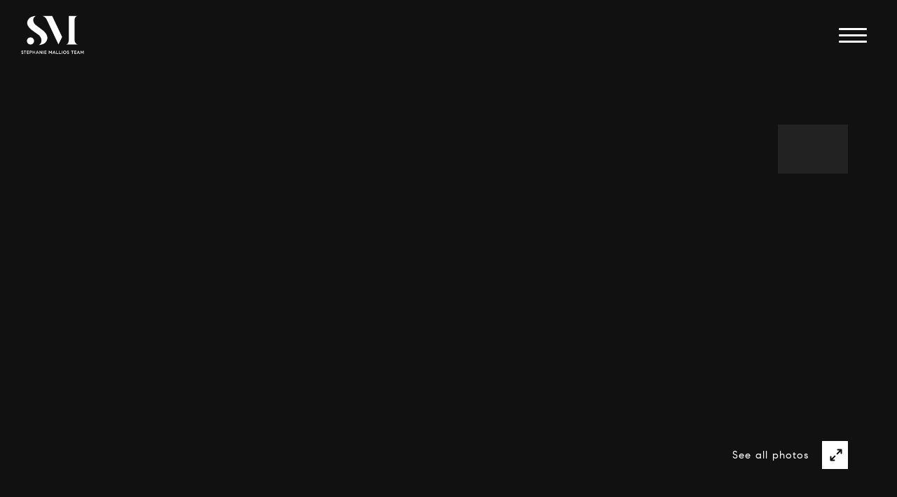

--- FILE ---
content_type: text/html; charset=utf-8
request_url: https://stephaniemallios.com/properties/33-crestwood-drive-maplewood-twp-nj-07040-3763924
body_size: 84604
content:
<!DOCTYPE html>
<html class="no-js" lang=en>
<head>
    <meta charset="utf-8">
    <meta http-equiv="x-ua-compatible" content="ie=edge">
    <meta name="viewport" content="width=device-width, initial-scale=1.0">
    <meta name="twitter:card" content="summary_large_image">
        <title>33 Crestwood Drive | Short Hills Real Estate | Stephanie Mallios Team</title>
        <meta property="og:title" content="33 Crestwood Drive | Short Hills Real Estate | Stephanie Mallios Team">
        <meta name="twitter:title" content="33 Crestwood Drive | Short Hills Real Estate | Stephanie Mallios Team">
        <meta name="description" content="Amazing NYC views from every room and massive 2-tier deck, set on over .41 acre of private property. Stone-front Colonial on quiet street by South Mountain Reservation. First Floor offers foyer, front to back living room with wood-burning fireplace, fa...">
        <meta property="og:description" content="Amazing NYC views from every room and massive 2-tier deck, set on over .41 acre of private property. Stone-front Colonial on quiet street by South Mountain Reservation. First Floor offers foyer, front to back living room with wood-burning fireplace, fa...">
        <meta name="twitter:description" content="Amazing NYC views from every room and massive 2-tier deck, set on over .41 acre of private property. Stone-front Colonial on quiet street by South Mountain Reservation. First Floor offers foyer, fr...">
        <meta property="og:image" content="https://dq1niho2427i9.cloudfront.net/288dc8b4-dc56-423a-9ef8-57b634d1f8a9/-662663933.jpg">
        <meta name="twitter:image" content="https://dq1niho2427i9.cloudfront.net/288dc8b4-dc56-423a-9ef8-57b634d1f8a9/-662663933.jpg">
        <meta property="og:url" content="https://stephaniemallios.com/properties/33-crestwood-drive-maplewood-twp-nj-07040-3763924">
        <link rel="canonical" href="https://stephaniemallios.com/properties/33-crestwood-drive-maplewood-twp-nj-07040-3763924">
    <script>(function(html){html.className = html.className.replace(/\bno-js\b/,'js')})(document.documentElement);</script>
    <link rel="preconnect" href="https://fonts.googleapis.com">
    <link rel="preconnect" href="https://fonts.gstatic.com" crossorigin>
    <style>@font-face {font-family: 'CompassSerif';src: url('https://s3-us-west-2.amazonaws.com/static-lp/fonts/compass/CompassSerif/CompassSerif-Regular.woff2') format('woff2'),url('https://s3-us-west-2.amazonaws.com/static-lp/fonts/compass/CompassSerif/CompassSerif-Regular.woff') format('woff');font-weight: 400;font-style: normal;}@font-face {font-family: 'CompassSerif';src: url('https://s3-us-west-2.amazonaws.com/static-lp/fonts/compass/CompassSerif/CompassSerif-Italic.woff2') format('woff2'),url('https://s3-us-west-2.amazonaws.com/static-lp/fonts/compass/CompassSerif/CompassSerif-Italic.woff') format('woff');font-weight: 400;font-style: italic;}@font-face {font-family: 'CompassSerif';src: url('https://s3-us-west-2.amazonaws.com/static-lp/fonts/compass/CompassSerif/CompassSerif-SemiBold.woff2') format('woff2'),url('https://s3-us-west-2.amazonaws.com/static-lp/fonts/compass/CompassSerif/CompassSerif-SemiBold.woff') format('woff');font-weight: 600;font-style: normal;}@font-face {font-family: 'CompassSerif';src: url('https://s3-us-west-2.amazonaws.com/static-lp/fonts/compass/CompassSerif/CompassSerif-SemiBoldItalic.woff2') format('woff2'),url('https://s3-us-west-2.amazonaws.com/static-lp/fonts/compass/CompassSerif/CompassSerif-SemiBoldItalic.woff') format('woff');font-weight: 600;font-style: italic;}@font-face {font-family: 'CompassSerif';src: url('https://s3-us-west-2.amazonaws.com/static-lp/fonts/compass/CompassSerif/CompassSerif-Bold.woff2') format('woff2'),url('https://s3-us-west-2.amazonaws.com/static-lp/fonts/compass/CompassSerif/CompassSerif-Bold.woff') format('woff');font-weight: 700;font-style: normal;}@font-face {font-family: 'CompassSerif';src: url('https://s3-us-west-2.amazonaws.com/static-lp/fonts/compass/CompassSerif/CompassSerif-BoldItalic.woff2') format('woff2'),url('https://s3-us-west-2.amazonaws.com/static-lp/fonts/compass/CompassSerif/CompassSerif-BoldItalic.woff') format('woff');font-weight: 700;font-style: italic;}@font-face {font-family: 'CompassSerif';src: url('https://s3-us-west-2.amazonaws.com/static-lp/fonts/compass/CompassSerif/CompassSerif-SemiBold.woff2') format('woff2'),url('https://s3-us-west-2.amazonaws.com/static-lp/fonts/compass/CompassSerif/CompassSerif-SemiBold.woff') format('woff');font-weight: 500;font-style: normal;}@font-face {font-family: 'CompassSerif';src: url('https://s3-us-west-2.amazonaws.com/static-lp/fonts/compass/CompassSerif/CompassSerif-SemiBoldItalic.woff2') format('woff2'),url('https://s3-us-west-2.amazonaws.com/static-lp/fonts/compass/CompassSerif/CompassSerif-SemiBoldItalic.woff') format('woff');font-weight: 500;font-style: italic;}</style><style>@font-face {font-family: 'CompassSans';src: url('https://s3-us-west-2.amazonaws.com/static-lp/fonts/compass/CompassSans/CompassSans-Regular.woff2') format('woff2'),url('https://s3-us-west-2.amazonaws.com/static-lp/fonts/compass/CompassSans/CompassSans-Regular.woff') format('woff');font-weight: 400;font-style: normal;}@font-face {font-family: 'CompassSans';src: url('https://s3-us-west-2.amazonaws.com/static-lp/fonts/compass/CompassSans/CompassSans-Italic.woff2') format('woff2'),url('https://s3-us-west-2.amazonaws.com/static-lp/fonts/compass/CompassSans/CompassSans-Italic.woff') format('woff');font-weight: 400;font-style: italic;}@font-face {font-family: 'CompassSans';src: url('https://s3-us-west-2.amazonaws.com/static-lp/fonts/compass/CompassSans/CompassSans-Medium.woff2') format('woff2'),url('https://s3-us-west-2.amazonaws.com/static-lp/fonts/compass/CompassSans/CompassSans-Medium.woff') format('woff');font-weight: 500;font-style: normal;}@font-face {font-family: 'CompassSans';src: url('https://s3-us-west-2.amazonaws.com/static-lp/fonts/compass/CompassSans/CompassSans-MediumItalic.woff2') format('woff2'),url('https://s3-us-west-2.amazonaws.com/static-lp/fonts/compass/CompassSans/CompassSans-MediumItalic.woff') format('woff');font-weight: 500;font-style: italic;}@font-face {font-family: 'CompassSans';src: url('https://s3-us-west-2.amazonaws.com/static-lp/fonts/compass/CompassSans/CompassSans-Bold.woff2') format('woff2'),url('https://s3-us-west-2.amazonaws.com/static-lp/fonts/compass/CompassSans/CompassSans-Bold.woff') format('woff');font-weight: 700;font-style: normal;}@font-face {font-family: 'CompassSans';src: url('https://s3-us-west-2.amazonaws.com/static-lp/fonts/compass/CompassSans/CompassSans-BoldItalic.woff2') format('woff2'),url('https://s3-us-west-2.amazonaws.com/static-lp/fonts/compass/CompassSans/CompassSans-BoldItalic.woff') format('woff');font-weight: 700;font-style: italic;}@font-face {font-family: 'CompassSans';src: url('https://s3-us-west-2.amazonaws.com/static-lp/fonts/compass/CompassSans/CompassSans-Medium.woff2') format('woff2'),url('https://s3-us-west-2.amazonaws.com/static-lp/fonts/compass/CompassSans/CompassSans-Medium.woff') format('woff');font-weight: 600;font-style: normal;}@font-face {font-family: 'CompassSans';src: url('https://s3-us-west-2.amazonaws.com/static-lp/fonts/compass/CompassSans/CompassSans-MediumItalic.woff2') format('woff2'),url('https://s3-us-west-2.amazonaws.com/static-lp/fonts/compass/CompassSans/CompassSans-MediumItalic.woff') format('woff');font-weight: 600;font-style: italic;}</style>
    <link rel="preload" href="https://cdnjs.cloudflare.com/ajax/libs/ion-rangeslider/2.3.1/css/ion.rangeSlider.min.css" as="style" onload="this.onload=null;this.rel='stylesheet'">
    <noscript><link rel="stylesheet" href="https://cdnjs.cloudflare.com/ajax/libs/ion-rangeslider/2.3.1/css/ion.rangeSlider.min.css"></noscript>
    <link rel="icon" type="image/x-icon" href="/favicon.ico">
    <link rel="icon" type="image/png" sizes="16x16" href="/favicon-16x16.png">
    <link rel="icon" type="image/png" sizes="32x32" href="/favicon-32x32.png">
    <link rel="icon" type="image/png" sizes="48x48" href="/favicon-48x48.png">
    <style id="global-css">:root{--global-primary-font-family:CompassSerif,serif;--global-primary-font-family-short:CompassSerif;--global-secondary-font-family:CompassSans,sans-serif;--global-secondary-font-family-short:CompassSans;--global-body-padding:0px;--global-background-color:#fff;--global-body-font-size:15px;--global-h1-font-size:48px;--global-h2-font-size:28px;--global-h3-font-size:21px;--global-h4-font-size:28px;--global-h5-font-size:24px;--global-h6-font-size:16px;--global-section-padding:96px;}@media (max-width: 768px){:root{--global-section-padding:64px;}}body{padding:0px;background-color:#fff;font-family:CompassSans,sans-serif;font-size:15px;}@media (min-width: 768px){body{padding:0px 0px 0px 0px;}}h1,h2,h3,h4,h5,h6,button{font-family:CompassSerif,serif;}h1{font-size:48px;}h2{font-size:28px;}h3{font-size:21px;}h4{font-size:28px;}h5{font-size:24px;}h6{font-size:16px;}</style>
        <link rel="stylesheet" type="text/css" href="https://styles.luxurypresence.com/compass-navigator/index.css" />
    <style id="website-css">nav#global-navbar .header-second .logo_img{max-width:90px;}nav#global-navbar .header-second{padding-top:0px;padding-bottom:0px;}ul.socials.social_icons-style-1 li a.socials_link{border:1px solid black;opacity:1;}ul.socials.social_icons-style-1 li a.socials_link:hover{border:1px solid black;opacity:1;}ul.socials.social_icons-style-2 li a.socials_link{border:1px solid black;opacity:1;}ul.socials.social_icons-style-2 li a.socials_link:hover{border:1px solid black;opacity:1;}footer#global-footer .links-footer_sitemap ul li:last-child{cursor:pointer;}div#global-sidemenu ul.sidemenu_nav:last-child{cursor:pointer;}footer .footer .img-footer_box .img_size{display:none;}footer#global-footer .footer div.text-socials{margin-bottom:0px;}footer#global-footer .footer .logo-footer .logo_link{width:250px;margin-left:-5px;}nav .header-second div.navigation .sub-nav ul{background-color:#000;}</style>
    <style id="wow-hide-elements">.wow{visibility:hidden!important}</style>
        <style id="page-css">
            #section-65e70bd6-660d-4743-a1a0-54167eb7393a{color:#ffffff;--fontColor:#ffffff;--fontColor_H:0;--fontColor_S:0%;--fontColor_L:100%;--fontColor_A:1;--fontColor_darkenDir:-1;--bgColor:#000000;--bgColor_H:0;--bgColor_S:0%;--bgColor_L:0%;--bgColor_A:1;--bgColor_darkenDir:1;background-color:#000000;--gradient-color:var(--overlay-color, rgba(0, 0, 0, 0.30));background-image:linear-gradient(var(--gradient-color), var(--gradient-color));background-repeat:no-repeat;-webkit-background-position:center;background-position:center;-webkit-background-size:cover;background-size:cover;}#section-65e70bd6-660d-4743-a1a0-54167eb7393a .property-intro{display:-webkit-box;display:-webkit-flex;display:-ms-flexbox;display:flex;-webkit-flex-direction:column;-ms-flex-direction:column;flex-direction:column;position:relative;}@media (max-width: 992px){#section-65e70bd6-660d-4743-a1a0-54167eb7393a .property-intro{height:100vh;-webkit-box-pack:end;-ms-flex-pack:end;-webkit-justify-content:flex-end;justify-content:flex-end;}}@media (max-width: 560px){#section-65e70bd6-660d-4743-a1a0-54167eb7393a .property-intro{height:auto;}}@media (max-height: 650px){#section-65e70bd6-660d-4743-a1a0-54167eb7393a .property-intro{height:auto;min-height:100vh;padding-top:250px;}}#section-65e70bd6-660d-4743-a1a0-54167eb7393a .property-intro .container{max-width:100%;}@media (min-width: 993px){#section-65e70bd6-660d-4743-a1a0-54167eb7393a .property-intro .container{padding:0;}}#section-65e70bd6-660d-4743-a1a0-54167eb7393a .property-intro_content{position:relative;min-height:100vh;display:-webkit-box;display:-webkit-flex;display:-ms-flexbox;display:flex;-webkit-flex-direction:column;-ms-flex-direction:column;flex-direction:column;overflow:hidden;z-index:1;}@media (max-width: 992px){#section-65e70bd6-660d-4743-a1a0-54167eb7393a .property-intro_content{min-height:20px;width:100%;margin-bottom:29px;}}@media (max-width: 560px){#section-65e70bd6-660d-4743-a1a0-54167eb7393a .property-intro_content{margin-bottom:0;padding:0;-webkit-order:2;-ms-flex-order:2;order:2;overflow:inherit;}}@media (max-width: 992px){#section-65e70bd6-660d-4743-a1a0-54167eb7393a .property-intro_content .container{padding:0 30px;}}@media (max-width: 560px){#section-65e70bd6-660d-4743-a1a0-54167eb7393a .property-intro_content .container{padding:8px 25px;}}@media (max-width: 560px){#section-65e70bd6-660d-4743-a1a0-54167eb7393a .property-intro .mobile-back{background:#000000;}}#section-65e70bd6-660d-4743-a1a0-54167eb7393a .property-intro_container{display:-webkit-box;display:-webkit-flex;display:-ms-flexbox;display:flex;-webkit-flex-direction:column;-ms-flex-direction:column;flex-direction:column;-webkit-box-flex:1;-webkit-flex-grow:1;-ms-flex-positive:1;flex-grow:1;}#section-65e70bd6-660d-4743-a1a0-54167eb7393a .property-intro_wrapper{position:relative;display:-webkit-box;display:-webkit-flex;display:-ms-flexbox;display:flex;-webkit-flex-direction:column;-ms-flex-direction:column;flex-direction:column;-webkit-box-flex:1;-webkit-flex-grow:1;-ms-flex-positive:1;flex-grow:1;}@media (min-width: 993px){#section-65e70bd6-660d-4743-a1a0-54167eb7393a .property-intro_wrapper{width:100px;-webkit-box-pack:center;-ms-flex-pack:center;-webkit-justify-content:center;justify-content:center;-webkit-align-self:flex-end;-ms-flex-item-align:end;align-self:flex-end;-webkit-align-items:center;-webkit-box-align:center;-ms-flex-align:center;align-items:center;-webkit-transform:translateX(-70px);-moz-transform:translateX(-70px);-ms-transform:translateX(-70px);transform:translateX(-70px);}}#section-65e70bd6-660d-4743-a1a0-54167eb7393a .property-intro_heading{margin:0;text-align:center;}#section-65e70bd6-660d-4743-a1a0-54167eb7393a .property-intro_nav-slider{height:100%;width:100px;z-index:1;display:-webkit-box!important;display:-webkit-flex!important;display:-ms-flexbox!important;display:flex!important;-webkit-align-items:center;-webkit-box-align:center;-ms-flex-align:center;align-items:center;-webkit-box-pack:center;-ms-flex-pack:center;-webkit-justify-content:center;justify-content:center;padding:18px 0;}@media (max-width: 992px){#section-65e70bd6-660d-4743-a1a0-54167eb7393a .property-intro_nav-slider{position:relative!important;right:auto;top:auto;height:70px;display:block!important;width:100%;padding:0;-webkit-transform:translateX(0);-moz-transform:translateX(0);-ms-transform:translateX(0);transform:translateX(0);}}@media (max-width: 992px){#section-65e70bd6-660d-4743-a1a0-54167eb7393a .property-intro_nav-slider .slick-list{overflow:visible;}}#section-65e70bd6-660d-4743-a1a0-54167eb7393a .property-intro_nav-slider .slick-slide{position:relative;border:none!important;margin-bottom:3px;cursor:pointer;}@media (max-width: 992px){#section-65e70bd6-660d-4743-a1a0-54167eb7393a .property-intro_nav-slider .slick-slide{margin-bottom:0;margin-right:3px;}}#section-65e70bd6-660d-4743-a1a0-54167eb7393a .property-intro_nav-slider .slick-slide:last-child{margin-bottom:0;}#section-65e70bd6-660d-4743-a1a0-54167eb7393a .property-intro_nav-slider .slick-slide:after{content:"";position:absolute;left:0;top:0;width:100%;height:100%;background-color:rgba(0, 0, 0, .5);z-index:1;}#section-65e70bd6-660d-4743-a1a0-54167eb7393a .property-intro_nav-slider .slick-slide.slick-current:after{display:none;}#section-65e70bd6-660d-4743-a1a0-54167eb7393a .property-intro_nav-slider-item{width:100px;height:70px!important;border:none;background-color:#222;-webkit-background-position:center;background-position:center;background-repeat:no-repeat;-webkit-background-size:cover;background-size:cover;}#section-65e70bd6-660d-4743-a1a0-54167eb7393a .property-intro_nav-slider-item img{display:block;width:100%;height:100%;object-fit:cover;}.slick-vertical #section-65e70bd6-660d-4743-a1a0-54167eb7393a .property-intro_nav-slider-item{height:70px;}#section-65e70bd6-660d-4743-a1a0-54167eb7393a .property-intro_bg-slider{left:0;top:0;width:100%;height:100%;z-index:0;}@media (min-width: 561px){#section-65e70bd6-660d-4743-a1a0-54167eb7393a .property-intro_bg-slider{position:absolute!important;}}#section-65e70bd6-660d-4743-a1a0-54167eb7393a .property-intro_bg-slider .slick-list,#section-65e70bd6-660d-4743-a1a0-54167eb7393a .property-intro_bg-slider .slick-track{height:100%;}@media (max-width: 992px){#section-65e70bd6-660d-4743-a1a0-54167eb7393a .property-intro_bg-slider{height:100vh;}}@media (max-width: 560px){#section-65e70bd6-660d-4743-a1a0-54167eb7393a .property-intro_bg-slider{height:340px;}}#section-65e70bd6-660d-4743-a1a0-54167eb7393a .property-intro_bg-slider-item{width:100%;height:100%;background-color:#111;-webkit-background-position:center;background-position:center;background-repeat:no-repeat;-webkit-background-size:cover;background-size:cover;cursor:pointer;}#section-65e70bd6-660d-4743-a1a0-54167eb7393a .property-intro_bg-slider-item img{display:block;width:100%;height:100%;object-fit:cover;-webkit-transition:-webkit-transform 0.2s ease-out;transition:transform 0.2s ease-out;}#section-65e70bd6-660d-4743-a1a0-54167eb7393a .property-intro_bg-slider-item:after{content:" ";position:absolute;left:0;right:0;top:0;bottom:0;opacity:0;background:#000000;-webkit-transition:opacity 0.2s ease-out;transition:opacity 0.2s ease-out;}@media (hover: hover) and (pointer: fine){#section-65e70bd6-660d-4743-a1a0-54167eb7393a .property-intro_bg-slider-item:hover img{-webkit-transform:scale(1.05);-moz-transform:scale(1.05);-ms-transform:scale(1.05);transform:scale(1.05);}#section-65e70bd6-660d-4743-a1a0-54167eb7393a .property-intro_bg-slider-item:hover:after{opacity:0.3;}}#section-65e70bd6-660d-4743-a1a0-54167eb7393a .property-intro .property_info{position:absolute;width:100%;z-index:20;bottom:0;left:0;-webkit-background-size:cover;background-size:cover;}@media (max-width: 992px){#section-65e70bd6-660d-4743-a1a0-54167eb7393a .property-intro .property_info{position:relative;}}#section-65e70bd6-660d-4743-a1a0-54167eb7393a .property-intro .property_info_wrap{max-width:1440px;margin:0 auto;padding:31px 50px;display:-webkit-box;display:-webkit-flex;display:-ms-flexbox;display:flex;-webkit-box-pack:justify;-webkit-justify-content:space-between;justify-content:space-between;-webkit-align-items:center;-webkit-box-align:center;-ms-flex-align:center;align-items:center;}@media (max-width: 1440px){#section-65e70bd6-660d-4743-a1a0-54167eb7393a .property-intro .property_info_wrap{padding:20px 50px;}}@media (max-width: 992px){#section-65e70bd6-660d-4743-a1a0-54167eb7393a .property-intro .property_info_wrap{padding:31px 25px;display:block;}}@media (max-width: 560px){#section-65e70bd6-660d-4743-a1a0-54167eb7393a .property-intro .property_info_wrap{text-align:center;display:none;}}#section-65e70bd6-660d-4743-a1a0-54167eb7393a .property-intro .property_info h1{margin:0 0 3px 0;}#section-65e70bd6-660d-4743-a1a0-54167eb7393a .property-intro .property_info h4{margin:0;}#section-65e70bd6-660d-4743-a1a0-54167eb7393a .property-intro .property_info .status_property{padding:18px 33px;border:1px solid var(--fontColor, #ffffff);height:auto;display:inline-block;border-radius:3px;font-family:CompassSans,sans-serif;font-size:18px;line-height:1;text-transform:capitalize;white-space:pre;}@media (max-width: 992px){#section-65e70bd6-660d-4743-a1a0-54167eb7393a .property-intro .property_info .status_property{margin-top:16px;padding:15px 33px;}}#section-65e70bd6-660d-4743-a1a0-54167eb7393a .property-intro .slider_img{width:100%;height:100%;background-color:#111;-webkit-background-position:center;background-position:center;background-repeat:no-repeat;-webkit-background-size:cover;background-size:cover;display:-webkit-box;display:-webkit-flex;display:-ms-flexbox;display:flex;-webkit-box-pack:center;-ms-flex-pack:center;-webkit-justify-content:center;justify-content:center;}#section-65e70bd6-660d-4743-a1a0-54167eb7393a .property-intro .slider_img img{display:block;width:auto;height:100%;object-fit:cover;}#section-65e70bd6-660d-4743-a1a0-54167eb7393a .property-intro .next_slide_screen{display:-webkit-box;display:-webkit-flex;display:-ms-flexbox;display:flex;-webkit-align-items:center;-webkit-box-align:center;-ms-flex-align:center;align-items:center;-webkit-box-pack:center;-ms-flex-pack:center;-webkit-justify-content:center;justify-content:center;position:absolute;bottom:218px;right:50px;height:39px;width:39px;background:transparent;cursor:pointer;border:solid 2px var(--fontColor, #ffffff);-webkit-transition:0.3s linear;transition:0.3s linear;z-index:30;}@media (max-width: 1600px){#section-65e70bd6-660d-4743-a1a0-54167eb7393a .property-intro .next_slide_screen{bottom:195px;}}@media (max-width: 992px){#section-65e70bd6-660d-4743-a1a0-54167eb7393a .property-intro .next_slide_screen{display:none;}}@media (max-height: 700px){#section-65e70bd6-660d-4743-a1a0-54167eb7393a .property-intro .next_slide_screen{display:none;}}#section-65e70bd6-660d-4743-a1a0-54167eb7393a .property-intro .next_slide_screen:hover{opacity:1;-webkit-transition:0.3s linear;transition:0.3s linear;background:var(--fontColor, #ffffff);color:var(--bgColor, #000000);}@media (max-width: 992px){#section-65e70bd6-660d-4743-a1a0-54167eb7393a .property-intro .next_slide_screen{display:none!important;}}#section-65e70bd6-660d-4743-a1a0-54167eb7393a .property-intro .arrow-slider{display:none!important;-webkit-align-items:center;-webkit-box-align:center;-ms-flex-align:center;align-items:center;-webkit-box-pack:center;-ms-flex-pack:center;-webkit-justify-content:center;justify-content:center;height:39px;width:39px;background:transparent;cursor:pointer;border:solid 2px var(--fontColor, #ffffff);-webkit-transition:0.3s linear;transition:0.3s linear;z-index:30;}@media (max-width: 992px){#section-65e70bd6-660d-4743-a1a0-54167eb7393a .property-intro .arrow-slider{display:none!important;}}#section-65e70bd6-660d-4743-a1a0-54167eb7393a .property-intro .arrow-slider:hover{opacity:1;-webkit-transition:0.3s linear;transition:0.3s linear;background:var(--fontColor, #ffffff);color:var(--bgColor, #000000);}#section-65e70bd6-660d-4743-a1a0-54167eb7393a .property-intro .slick-prev{display:none!important;}#section-65e70bd6-660d-4743-a1a0-54167eb7393a .property-intro .h_group{padding-right:15px;}@media (max-width: 560px){#section-65e70bd6-660d-4743-a1a0-54167eb7393a .property-intro .h_group{text-align:center;}}#section-65e70bd6-660d-4743-a1a0-54167eb7393a .property-intro .visible{display:block;}#section-65e70bd6-660d-4743-a1a0-54167eb7393a .button-wrapper{padding:0;margin:0;height:40px;position:absolute;z-index:10;bottom:120px;right:70px;}@media (max-width: 560px){#section-65e70bd6-660d-4743-a1a0-54167eb7393a .button-wrapper{bottom:100px;right:24px;left:unset;top:unset;}}@media (min-width: 992px){#section-65e70bd6-660d-4743-a1a0-54167eb7393a .button-wrapper{bottom:50px;right:70px;left:unset;top:unset;}}#section-65e70bd6-660d-4743-a1a0-54167eb7393a .button-wrapper .button{border:none;background-color:transparent;padding:0;cursor:pointer;color:#fff;outline:none;height:40px;display:-webkit-box;display:-webkit-flex;display:-ms-flexbox;display:flex;-webkit-align-items:center;-webkit-box-align:center;-ms-flex-align:center;align-items:center;}#section-65e70bd6-660d-4743-a1a0-54167eb7393a .button-wrapper span{font-size:15px;}@media (max-width: 767px){#section-65e70bd6-660d-4743-a1a0-54167eb7393a .button-wrapper span{display:none;}}#section-65e70bd6-660d-4743-a1a0-54167eb7393a .button-wrapper svg{height:40px;width:40px;margin-left:16px;}#section-65e70bd6-660d-4743-a1a0-54167eb7393a .images__wrap{display:-webkit-box;display:-webkit-flex;display:-ms-flexbox;display:flex;-webkit-box-flex-wrap:wrap;-webkit-flex-wrap:wrap;-ms-flex-wrap:wrap;flex-wrap:wrap;}#section-65e70bd6-660d-4743-a1a0-54167eb7393a .images__item{-webkit-flex-basis:50%;-ms-flex-preferred-size:50%;flex-basis:50%;padding:12px;}@media (max-width: 992px){#section-65e70bd6-660d-4743-a1a0-54167eb7393a .images__item{-webkit-flex-basis:100%;-ms-flex-preferred-size:100%;flex-basis:100%;padding:3px;}}#section-65e70bd6-660d-4743-a1a0-54167eb7393a .images__item:nth-child(3n-2){-webkit-flex-basis:100%;-ms-flex-preferred-size:100%;flex-basis:100%;}#section-65e70bd6-660d-4743-a1a0-54167eb7393a .images__image{padding-bottom:56%;width:100%;background:center no-repeat;-webkit-background-size:cover;background-size:cover;cursor:pointer;}#section-65e70bd6-660d-4743-a1a0-54167eb7393a .modal-1{display:none;position:fixed;background-color:#000;top:0;left:0;height:100%;width:100%;z-index:1000;overflow-y:auto;padding:24px 64px 76px 64px;}@media (min-width: 1800px){#section-65e70bd6-660d-4743-a1a0-54167eb7393a .modal-1{padding:8.3333vw 8.3333vw 17.6389vw 8.3333vw;}}@media (min-width: 768px) and (max-width: 1439px){#section-65e70bd6-660d-4743-a1a0-54167eb7393a .modal-1{padding:24px 64px 76px 64px;}}@media (max-width: 767px){#section-65e70bd6-660d-4743-a1a0-54167eb7393a .modal-1{padding:24px 0 64px 0;}}#section-65e70bd6-660d-4743-a1a0-54167eb7393a .modal-1::-webkit-scrollbar{display:none;}#section-65e70bd6-660d-4743-a1a0-54167eb7393a .visible{display:block;}#section-65e70bd6-660d-4743-a1a0-54167eb7393a .btn-group{display:-webkit-box;display:-webkit-flex;display:-ms-flexbox;display:flex;-webkit-box-pack:justify;-webkit-justify-content:space-between;justify-content:space-between;position:relative;margin:0 12px 12px;}@media (max-width: 767px){#section-65e70bd6-660d-4743-a1a0-54167eb7393a .btn-group{margin:0 40px 24px 40px;}}#section-65e70bd6-660d-4743-a1a0-54167eb7393a .nav-tab{display:-webkit-box;display:-webkit-flex;display:-ms-flexbox;display:flex;position:relative;}#section-65e70bd6-660d-4743-a1a0-54167eb7393a .nav-tab a{margin-right:16px;display:-webkit-box;display:-webkit-flex;display:-ms-flexbox;display:flex;-webkit-align-items:center;-webkit-box-align:center;-ms-flex-align:center;align-items:center;-webkit-text-decoration:none;text-decoration:none;color:#ffffff;padding:9px 10px;border-radius:4px;line-height:1;background:#1E1E1E;-webkit-transition:.3s linear;transition:.3s linear;}@media (max-width: 480px){#section-65e70bd6-660d-4743-a1a0-54167eb7393a .nav-tab a{padding:0;background:transparent;border-radius:none;margin-right:26px;}}#section-65e70bd6-660d-4743-a1a0-54167eb7393a .nav-tab a:last-of-type{margin-right:0;}@media (max-width: 480px){#section-65e70bd6-660d-4743-a1a0-54167eb7393a .nav-tab a span{display:none;}}#section-65e70bd6-660d-4743-a1a0-54167eb7393a .nav-tab a svg path{-webkit-transition:.3s linear;transition:.3s linear;}@media (min-width: 481px){#section-65e70bd6-660d-4743-a1a0-54167eb7393a .nav-tab a svg{display:none;}}#section-65e70bd6-660d-4743-a1a0-54167eb7393a .nav-tab a:hover,#section-65e70bd6-660d-4743-a1a0-54167eb7393a .nav-tab a.active{-webkit-transition:.3s linear;transition:.3s linear;}@media (min-width: 481px){#section-65e70bd6-660d-4743-a1a0-54167eb7393a .nav-tab a:hover,#section-65e70bd6-660d-4743-a1a0-54167eb7393a .nav-tab a.active{background:#404040;}}#section-65e70bd6-660d-4743-a1a0-54167eb7393a .nav-tab a.active svg path{stroke:#ffffff;-webkit-transition:.3s linear;transition:.3s linear;}#section-65e70bd6-660d-4743-a1a0-54167eb7393a .nav-tab a:last-of-type{margin-right:0;}#section-65e70bd6-660d-4743-a1a0-54167eb7393a .tab-wrap{padding:12px 12px 0;}#section-65e70bd6-660d-4743-a1a0-54167eb7393a .tab-wrap p{color:#ffffff;}@media (max-width: 992px){#section-65e70bd6-660d-4743-a1a0-54167eb7393a .tab-wrap{padding:0 3px;}}#section-65e70bd6-660d-4743-a1a0-54167eb7393a .property-map__canvas,#section-65e70bd6-660d-4743-a1a0-54167eb7393a .street-panorama{padding-bottom:56%;width:100%;}#section-65e70bd6-660d-4743-a1a0-54167eb7393a .lp-lightbox__close{background:#1E1E1E;border-radius:4px;position:relative;right:auto;top:auto;-webkit-transition:.3s linear;transition:.3s linear;}#section-65e70bd6-660d-4743-a1a0-54167eb7393a .lp-lightbox__close:hover,#section-65e70bd6-660d-4743-a1a0-54167eb7393a .lp-lightbox__close.active{background:#404040;-webkit-transition:.3s linear;transition:.3s linear;}#section-65e70bd6-660d-4743-a1a0-54167eb7393a .share-close{display:-webkit-box;display:-webkit-flex;display:-ms-flexbox;display:flex;position:relative;}#section-65e70bd6-660d-4743-a1a0-54167eb7393a .share-close .share-box{display:-webkit-box;display:-webkit-flex;display:-ms-flexbox;display:flex;-webkit-align-items:center;-webkit-box-align:center;-ms-flex-align:center;align-items:center;margin-right:32px;cursor:pointer;-webkit-transition:.3s linear;transition:.3s linear;}@media (hover: hover) and (pointer: fine){#section-65e70bd6-660d-4743-a1a0-54167eb7393a .share-close .share-box:hover{opacity:.7;}}@media (max-width: 768px){#section-65e70bd6-660d-4743-a1a0-54167eb7393a .share-close .share-box{margin-right:30px;}}#section-65e70bd6-660d-4743-a1a0-54167eb7393a .share-close .share-box span{margin-left:12px;line-height:1;color:#ffffff;}@media (max-width: 768px){#section-65e70bd6-660d-4743-a1a0-54167eb7393a .share-close .share-box span{display:none;}}#section-65e70bd6-660d-4743-a1a0-54167eb7393a .share-socials{list-style:none;background:#ffffff;padding:8px 31px 8px 12px;margin:0;border-radius:4px;position:absolute;bottom:-5px;left:0;-webkit-transform:translateY(100%);-moz-transform:translateY(100%);-ms-transform:translateY(100%);transform:translateY(100%);display:none;z-index:10;}@media (max-width: 768px){#section-65e70bd6-660d-4743-a1a0-54167eb7393a .share-socials{left:auto;right:0;}}#section-65e70bd6-660d-4743-a1a0-54167eb7393a .share-socials li{margin-bottom:16px;line-height:1;}#section-65e70bd6-660d-4743-a1a0-54167eb7393a .share-socials li a{color:#404040;white-space:nowrap;font-size:12px;}#section-65e70bd6-660d-4743-a1a0-54167eb7393a .share-socials li a i{width:20px;text-align:center;margin-right:5px;}#section-65e70bd6-660d-4743-a1a0-54167eb7393a .share-socials li:last-of-type{margin-bottom:0;}#section-65e70bd6-660d-4743-a1a0-54167eb7393a .lp-expand-btn{display:none;}#section-3191e02e-3bdf-4bc3-8acc-b914da711a28{color:#000000;--fontColor:#000000;--fontColor_H:0;--fontColor_S:0%;--fontColor_L:0%;--fontColor_A:1;--fontColor_darkenDir:1;--bgColor:#ffffff;--bgColor_H:0;--bgColor_S:0%;--bgColor_L:100%;--bgColor_A:1;--bgColor_darkenDir:-1;background-color:#ffffff;}#section-3191e02e-3bdf-4bc3-8acc-b914da711a28 .property-description .ttu{text-transform:uppercase;}#section-3191e02e-3bdf-4bc3-8acc-b914da711a28 .property-description .description-box{position:relative;display:-webkit-box;display:-webkit-flex;display:-ms-flexbox;display:flex;}@media (min-width: 1441px){#section-3191e02e-3bdf-4bc3-8acc-b914da711a28 .property-description .description-box{padding:128px 55px 0 95px;}}@media (min-width: 993px){#section-3191e02e-3bdf-4bc3-8acc-b914da711a28 .property-description .description-box{padding:128px 55px 0 55px;}}@media (max-width: 768px){#section-3191e02e-3bdf-4bc3-8acc-b914da711a28 .property-description .description-box{-webkit-flex-direction:column;-ms-flex-direction:column;flex-direction:column;}}#section-3191e02e-3bdf-4bc3-8acc-b914da711a28 .property-description .description-box_img{margin-right:54px;width:625px;}@media (max-width: 992px){#section-3191e02e-3bdf-4bc3-8acc-b914da711a28 .property-description .description-box_img{margin-right:20px;}}@media (max-width: 768px){#section-3191e02e-3bdf-4bc3-8acc-b914da711a28 .property-description .description-box_img{margin-bottom:20px;max-width:100%;width:100%;}}#section-3191e02e-3bdf-4bc3-8acc-b914da711a28 .property-description .description-box_img_wrap{height:419px;background:#808080;}@media (min-width: 992px){#section-3191e02e-3bdf-4bc3-8acc-b914da711a28 .property-description .description-box_img_wrap{height:350px;}}@media (max-width: 560px){#section-3191e02e-3bdf-4bc3-8acc-b914da711a28 .property-description .description-box_img_wrap{height:220px;}}#section-3191e02e-3bdf-4bc3-8acc-b914da711a28 .property-description .description-box_img_wrap img{width:100%;height:100%;object-fit:cover;}#section-3191e02e-3bdf-4bc3-8acc-b914da711a28 .property-description .description-box_info{-webkit-flex:1;-ms-flex:1;flex:1;}@media (max-width: 992px){#section-3191e02e-3bdf-4bc3-8acc-b914da711a28 .property-description .description-box_info{width:50%;}}@media (max-width: 860px){#section-3191e02e-3bdf-4bc3-8acc-b914da711a28 .property-description .description-box_info{width:100%;}}#section-3191e02e-3bdf-4bc3-8acc-b914da711a28 .property-description .description-list{list-style:none;padding-bottom:61px;border-bottom:1px solid #807e7e;margin:0 0 37px 0;}@media (max-width: 768px){#section-3191e02e-3bdf-4bc3-8acc-b914da711a28 .property-description .description-list{margin:0 0 45px 0;padding-bottom:56px;}}#section-3191e02e-3bdf-4bc3-8acc-b914da711a28 .property-description .description-list li{position:relative;display:-webkit-box;display:-webkit-flex;display:-ms-flexbox;display:flex;-webkit-align-items:center;-webkit-box-align:center;-ms-flex-align:center;align-items:center;}@media (max-width: 768px){#section-3191e02e-3bdf-4bc3-8acc-b914da711a28 .property-description .description-list li{display:block;text-align:center;}}#section-3191e02e-3bdf-4bc3-8acc-b914da711a28 .property-description .description-list li h5{margin:0 0 1px 0;text-shadow:0.5px 0 0 currentColor;}@media (max-width: 768px){#section-3191e02e-3bdf-4bc3-8acc-b914da711a28 .property-description .description-list li h5{margin:0 0 5px 0;}}#section-3191e02e-3bdf-4bc3-8acc-b914da711a28 .property-description .description-list li .agent_info{display:-webkit-box;display:-webkit-flex;display:-ms-flexbox;display:flex;-webkit-box-flex-wrap:wrap;-webkit-flex-wrap:wrap;-ms-flex-wrap:wrap;flex-wrap:wrap;}@media (max-width: 768px){#section-3191e02e-3bdf-4bc3-8acc-b914da711a28 .property-description .description-list li .agent_info{display:block;}}#section-3191e02e-3bdf-4bc3-8acc-b914da711a28 .property-description .description-list li .agent_info p{white-space:pre;}#section-3191e02e-3bdf-4bc3-8acc-b914da711a28 .property-description .description-list li .agent_info p:first-of-type{margin-right:33px;}@media (max-width: 768px){#section-3191e02e-3bdf-4bc3-8acc-b914da711a28 .property-description .description-list li .agent_info p:first-of-type{margin:0;}}@media (max-width: 768px){#section-3191e02e-3bdf-4bc3-8acc-b914da711a28 .property-description .description-list li .agent_info p{margin-top:7px;}}#section-3191e02e-3bdf-4bc3-8acc-b914da711a28 .property-description .description-list li:nth-of-type(2){margin-top:20px;}#section-3191e02e-3bdf-4bc3-8acc-b914da711a28 .property-description .img_box{width:69px;height:69px;border-radius:50%;overflow:hidden;margin-right:10px;}@media (max-width: 768px){#section-3191e02e-3bdf-4bc3-8acc-b914da711a28 .property-description .img_box{margin:0 auto 7px auto;}}#section-3191e02e-3bdf-4bc3-8acc-b914da711a28 .property-description .img_box img{width:100%;height:100%;object-fit:cover;}#section-3191e02e-3bdf-4bc3-8acc-b914da711a28 .property-description h2{margin:0 0 14px 0;}@media (max-width: 768px){#section-3191e02e-3bdf-4bc3-8acc-b914da711a28 .property-description h2{margin:0 0 7px 0;}}#section-3191e02e-3bdf-4bc3-8acc-b914da711a28 .property-description h5{margin-bottom:0 0 16px 0;}#section-3191e02e-3bdf-4bc3-8acc-b914da711a28 .property-description .button-group{margin-top:29px;display:-webkit-box;display:-webkit-flex;display:-ms-flexbox;display:flex;}@media (max-width: 560px){#section-3191e02e-3bdf-4bc3-8acc-b914da711a28 .property-description .button-group{-webkit-box-flex-wrap:wrap;-webkit-flex-wrap:wrap;-ms-flex-wrap:wrap;flex-wrap:wrap;}}#section-3191e02e-3bdf-4bc3-8acc-b914da711a28 .property-description .button-group .fix_width_mobile{margin:0 27px 0 0;-webkit-align-self:flex-start;-ms-flex-item-align:start;align-self:flex-start;}@media (max-width: 560px){#section-3191e02e-3bdf-4bc3-8acc-b914da711a28 .property-description .button-group .fix_width_mobile{margin:0 0 21px 0;}}#section-3191e02e-3bdf-4bc3-8acc-b914da711a28 .property-description .property-description_share{position:relative;height:120px;}@media (max-width: 560px){#section-3191e02e-3bdf-4bc3-8acc-b914da711a28 .property-description .property-description_share{width:100%;}}#section-3191e02e-3bdf-4bc3-8acc-b914da711a28 .property-description .property-description_share .socials-sharing.three_social{width:100%;}#section-3191e02e-3bdf-4bc3-8acc-b914da711a28 .property-description .property-description_share .socials-sharing.three_social li{-webkit-flex:auto;-ms-flex:auto;flex:auto;}#section-3191e02e-3bdf-4bc3-8acc-b914da711a28 .property-description .property-description_share .socials-sharing.three_social li a{width:100%;}#section-3191e02e-3bdf-4bc3-8acc-b914da711a28 .property-description .open_hours{margin-top:16px;}#section-3191e02e-3bdf-4bc3-8acc-b914da711a28 .property-description .text_box{-webkit-flex:1;-ms-flex:1;flex:1;}@media (max-width: 768px){#section-3191e02e-3bdf-4bc3-8acc-b914da711a28 .property-description .text_box{text-align:center;}}@media (min-width: 961px){#section-3191e02e-3bdf-4bc3-8acc-b914da711a28 .property-description .dotted-decoration:after{-webkit-transform:none;-moz-transform:none;-ms-transform:none;transform:none;right:51px;left:auto;top:0;-webkit-transform:none;-moz-transform:none;-ms-transform:none;transform:none;}}#section-5246e240-f37b-4115-baee-9861fad77135{color:#000000;--fontColor:#000000;--fontColor_H:0;--fontColor_S:0%;--fontColor_L:0%;--fontColor_A:1;--fontColor_darkenDir:1;--bgColor:#ffffff;--bgColor_H:0;--bgColor_S:0%;--bgColor_L:100%;--bgColor_A:1;--bgColor_darkenDir:-1;background-color:#ffffff;}#section-5246e240-f37b-4115-baee-9861fad77135 .download-files .download-list{margin-top:50px;display:-webkit-box;display:-webkit-flex;display:-ms-flexbox;display:flex;-webkit-box-flex-wrap:wrap;-webkit-flex-wrap:wrap;-ms-flex-wrap:wrap;flex-wrap:wrap;}@media (min-width: 993px){#section-5246e240-f37b-4115-baee-9861fad77135 .download-files .download-list{padding:0 105px;}}@media (max-width: 560px){#section-5246e240-f37b-4115-baee-9861fad77135 .download-files .download-list{margin-top:17px;}}#section-5246e240-f37b-4115-baee-9861fad77135 .download-files .download-list_cell{width:50%;padding:32px;position:relative;}@media (max-width: 768px){#section-5246e240-f37b-4115-baee-9861fad77135 .download-files .download-list_cell{width:100%;}}@media (max-width: 560px){#section-5246e240-f37b-4115-baee-9861fad77135 .download-files .download-list_cell{padding:24px 28px;text-align:center;}}#section-5246e240-f37b-4115-baee-9861fad77135 .download-files .download-list_cell:after{content:'';position:absolute;display:block;width:100%;height:100%;top:0;left:0;pointer-events:none;opacity:0.1;border:1px solid var(--fontColor, #000000);border-top:none;}#section-5246e240-f37b-4115-baee-9861fad77135 .download-files .download-list_cell:nth-of-type(1):after{border-top:1px solid var(--fontColor, #000000);}@media (min-width: 769px){#section-5246e240-f37b-4115-baee-9861fad77135 .download-files .download-list_cell:nth-of-type(2):after{border-top:1px solid var(--fontColor, #000000);}}@media (min-width: 769px){#section-5246e240-f37b-4115-baee-9861fad77135 .download-files .download-list_cell:nth-of-type(even):after{border-left:none;}}#section-5246e240-f37b-4115-baee-9861fad77135 .download-files .download-list_cell_file{padding-left:37px;position:relative;}@media (max-width: 560px){#section-5246e240-f37b-4115-baee-9861fad77135 .download-files .download-list_cell_file{padding-left:0;}}#section-5246e240-f37b-4115-baee-9861fad77135 .download-files .download-list_cell_file svg{position:absolute;left:0;}@media (max-width: 560px){#section-5246e240-f37b-4115-baee-9861fad77135 .download-files .download-list_cell_file svg{position:relative;left:auto;margin-bottom:2px;}}#section-5246e240-f37b-4115-baee-9861fad77135 .download-files .download-list_cell_file svg path{fill:var(--fontColor, #000000);opacity:.35;}#section-5246e240-f37b-4115-baee-9861fad77135 .download-files .download-list_cell h3{opacity:.55;margin:0;}#section-5246e240-f37b-4115-baee-9861fad77135 .download-files .download-list_cell a{display:block;position:relative;margin-top:14px;-webkit-transition:.3s linear;transition:.3s linear;}@media (max-width: 560px){#section-5246e240-f37b-4115-baee-9861fad77135 .download-files .download-list_cell a{margin:3px 0 0 0;}}#section-5246e240-f37b-4115-baee-9861fad77135 .download-files .download-list_cell a:hover{-webkit-transition:.3s linear;transition:.3s linear;}#section-5246e240-f37b-4115-baee-9861fad77135 .download-files .download-list_cell a:hover h5 span{-webkit-transform:translateX(10px);-moz-transform:translateX(10px);-ms-transform:translateX(10px);transform:translateX(10px);-webkit-transition:.3s linear;transition:.3s linear;}#section-5246e240-f37b-4115-baee-9861fad77135 .download-files .download-list_cell h5{margin:0;}#section-5246e240-f37b-4115-baee-9861fad77135 .download-files .download-list_cell h5 span{-webkit-transition:.3s linear;transition:.3s linear;position:relative;display:inline-block;margin-left:3px;}@media (min-width: 961px){#section-5246e240-f37b-4115-baee-9861fad77135 .download-files .dotted-decoration:after{-webkit-transform:none;-moz-transform:none;-ms-transform:none;transform:none;right:106px;bottom:80px;top:auto;}}#section-d89361a4-bd67-456a-8e0d-ec2590952abb{color:#000000;--fontColor:#000000;--fontColor_H:0;--fontColor_S:0%;--fontColor_L:0%;--fontColor_A:1;--fontColor_darkenDir:1;--bgColor:#ffffff;--bgColor_H:0;--bgColor_S:0%;--bgColor_L:100%;--bgColor_A:1;--bgColor_darkenDir:-1;background-color:#ffffff;}#section-d89361a4-bd67-456a-8e0d-ec2590952abb .property-specs .property-list{display:-webkit-box;display:-webkit-flex;display:-ms-flexbox;display:flex;-webkit-box-flex-wrap:wrap;-webkit-flex-wrap:wrap;-ms-flex-wrap:wrap;flex-wrap:wrap;-webkit-flex:auto;-ms-flex:auto;flex:auto;}#section-d89361a4-bd67-456a-8e0d-ec2590952abb .property-specs .property-list_cell{width:33.3333%;padding:29px 35px;position:relative;}@media (max-width: 768px){#section-d89361a4-bd67-456a-8e0d-ec2590952abb .property-specs .property-list_cell{width:50%;}}@media (max-width: 560px){#section-d89361a4-bd67-456a-8e0d-ec2590952abb .property-specs .property-list_cell{width:100%;}}#section-d89361a4-bd67-456a-8e0d-ec2590952abb .property-specs .property-list_cell:after{content:'';position:absolute;display:block;pointer-events:none;width:100%;height:100%;top:0;left:0;opacity:.1;border:1px solid var(--fontColor, #000000);}@media (min-width: 561px){#section-d89361a4-bd67-456a-8e0d-ec2590952abb .property-specs .property-list_cell:after{border-left:none;}}#section-d89361a4-bd67-456a-8e0d-ec2590952abb .property-specs .property-list_cell:first-of-type:after{border-left:1px solid var(--fontColor, #000000);}@media (min-width: 769px){#section-d89361a4-bd67-456a-8e0d-ec2590952abb .property-specs .property-list_cell:nth-of-type(3n+1):after{border-left:1px solid var(--fontColor, #000000);}}@media (min-width: 769px){#section-d89361a4-bd67-456a-8e0d-ec2590952abb .property-specs .property-list_cell:nth-child(n+4):after{border-top:none;}}@media (max-width: 768px) and (min-width: 561px){#section-d89361a4-bd67-456a-8e0d-ec2590952abb .property-specs .property-list_cell:nth-child(2n+1):after{border-left:1px solid var(--fontColor, #000000);}}@media (max-width: 560px){#section-d89361a4-bd67-456a-8e0d-ec2590952abb .property-specs .property-list_cell:nth-child(n+2):after{border-top:none;}}@media (min-width: 992px){#section-d89361a4-bd67-456a-8e0d-ec2590952abb .property-specs .property-list{padding:0 95px;}}#section-d89361a4-bd67-456a-8e0d-ec2590952abb .property-specs h3{margin:0 0 10px 0;opacity:0.5;}#section-d89361a4-bd67-456a-8e0d-ec2590952abb .property-specs h5{margin:0;}#section-d89361a4-bd67-456a-8e0d-ec2590952abb .property-specs .status_specs{text-transform:capitalize;}#section-b8579070-8d38-4f0a-bc22-5804f0987405{color:#000000;--fontColor:#000000;--fontColor_H:0;--fontColor_S:0%;--fontColor_L:0%;--fontColor_A:1;--fontColor_darkenDir:1;--bgColor:#ffffff;--bgColor_H:0;--bgColor_S:0%;--bgColor_L:100%;--bgColor_A:1;--bgColor_darkenDir:-1;background-color:#ffffff;}@media (min-width: 993px){#section-b8579070-8d38-4f0a-bc22-5804f0987405 .features-amenities .container{padding-left:72px;padding-right:72px;}}#section-b8579070-8d38-4f0a-bc22-5804f0987405 .features-amenities h2{margin:0 0 35px 0;}#section-b8579070-8d38-4f0a-bc22-5804f0987405 .features-amenities h3{margin:0 0 19px 0;opacity:0.5;}@media (max-width: 768px){#section-b8579070-8d38-4f0a-bc22-5804f0987405 .features-amenities h3{text-align:center;}}#section-b8579070-8d38-4f0a-bc22-5804f0987405 .features-amenities h5{margin:0;display:inline-block;}@media (max-width: 768px){#section-b8579070-8d38-4f0a-bc22-5804f0987405 .features-amenities h5{display:block;}}@media (min-width: 769px){#section-b8579070-8d38-4f0a-bc22-5804f0987405 .features-amenities .features-list{-webkit-column-count:2;-moz-column-count:2;-webkit-column-count:2;column-count:2;-webkit-column-gap:55px;-moz-column-gap:55px;-webkit-column-gap:55px;column-gap:55px;}}@media (max-width: 768px){#section-b8579070-8d38-4f0a-bc22-5804f0987405 .features-amenities .features-list{display:-webkit-box;display:-webkit-flex;display:-ms-flexbox;display:flex;-webkit-flex-direction:column;-ms-flex-direction:column;flex-direction:column;}}#section-b8579070-8d38-4f0a-bc22-5804f0987405 .features-amenities .features-list_cell{position:relative;padding:29px 37px 47px 37px;margin-bottom:25px;break-inside:avoid-column;}@media (max-width: 768px){#section-b8579070-8d38-4f0a-bc22-5804f0987405 .features-amenities .features-list_cell{margin-bottom:0;}}#section-b8579070-8d38-4f0a-bc22-5804f0987405 .features-amenities .features-list_cell_bit{margin-bottom:5px;}@media (min-width: 1200px){#section-b8579070-8d38-4f0a-bc22-5804f0987405 .features-amenities .features-list_cell_bit{margin-bottom:0;}#section-b8579070-8d38-4f0a-bc22-5804f0987405 .features-amenities .features-list_cell_bit .open-data-1{display:inline;}#section-b8579070-8d38-4f0a-bc22-5804f0987405 .features-amenities .features-list_cell_bit .open-data-1 p{display:inline;}}#section-b8579070-8d38-4f0a-bc22-5804f0987405 .features-amenities .features-list_cell:after{content:'';position:absolute;display:block;width:100%;height:100%;opacity:0.1;border:1px solid var(--fontColor, #000000);top:0;left:0;}@media (max-width: 768px){#section-b8579070-8d38-4f0a-bc22-5804f0987405 .features-amenities .features-list_cell:after{border-top:none;}}#section-b8579070-8d38-4f0a-bc22-5804f0987405 .features-amenities .features-list_cell:first-of-type{-webkit-order:1;-ms-flex-order:1;order:1;}#section-b8579070-8d38-4f0a-bc22-5804f0987405 .features-amenities .features-list_cell:first-of-type:after{border:1px solid var(--fontColor, #000000);}#section-b8579070-8d38-4f0a-bc22-5804f0987405 .features-amenities .features-list_cell:nth-of-type(2){-webkit-order:3;-ms-flex-order:3;order:3;}#section-b8579070-8d38-4f0a-bc22-5804f0987405 .features-amenities .features-list_cell:nth-of-type(3){-webkit-order:2;-ms-flex-order:2;order:2;}#section-b8579070-8d38-4f0a-bc22-5804f0987405 .features-amenities .features-list_cell:nth-of-type(4){-webkit-order:4;-ms-flex-order:4;order:4;}#section-b8579070-8d38-4f0a-bc22-5804f0987405 .features-amenities .features-list_cell:nth-of-type(5){-webkit-order:5;-ms-flex-order:5;order:5;}@media (min-width: 961px){#section-b8579070-8d38-4f0a-bc22-5804f0987405 .features-amenities .dotted-decoration:after{-webkit-transform:translateY(40%);-moz-transform:translateY(40%);-ms-transform:translateY(40%);transform:translateY(40%);right:0;bottom:0;top:auto;}}#section-11574bae-3a22-4456-92c6-8d397106d795{color:#000000;--fontColor:#000000;--fontColor_H:0;--fontColor_S:0%;--fontColor_L:0%;--fontColor_A:1;--fontColor_darkenDir:1;--bgColor:#ffffff;--bgColor_H:0;--bgColor_S:0%;--bgColor_L:100%;--bgColor_A:1;--bgColor_darkenDir:-1;background-color:#ffffff;}#section-11574bae-3a22-4456-92c6-8d397106d795 .property-quote .container{max-width:1000px;}#section-11574bae-3a22-4456-92c6-8d397106d795 .property-quote h3{margin:0 0 23px 0;}#section-11574bae-3a22-4456-92c6-8d397106d795 .property-quote h4{margin:0;}#section-73fc32d0-558c-41ce-986b-af071b98ea65{color:#000;--fontColor:#000;--fontColor_H:0;--fontColor_S:0%;--fontColor_L:0%;--fontColor_A:1;--fontColor_darkenDir:1;--bgColor:#fff;--bgColor_H:0;--bgColor_S:0%;--bgColor_L:100%;--bgColor_A:1;--bgColor_darkenDir:-1;background-color:#fff;}@media (max-width: 540px){#section-73fc32d0-558c-41ce-986b-af071b98ea65 .virtual-tour{padding:0 24px;}}#section-73fc32d0-558c-41ce-986b-af071b98ea65 .virtual-tour iframe{width:100%;height:70vh;border:none;display:block;margin-bottom:0;}@media (max-width: 540px){#section-73fc32d0-558c-41ce-986b-af071b98ea65 .virtual-tour iframe{display:none;}}#section-73fc32d0-558c-41ce-986b-af071b98ea65 .virtual-tour .mobile-button-wrapper{display:-webkit-box;display:-webkit-flex;display:-ms-flexbox;display:flex;-webkit-box-pack:center;-ms-flex-pack:center;-webkit-justify-content:center;justify-content:center;margin:48px 0;cursor:pointer;}@media (min-width: 540px){#section-73fc32d0-558c-41ce-986b-af071b98ea65 .virtual-tour .mobile-button-wrapper{display:none;}}#section-73fc32d0-558c-41ce-986b-af071b98ea65 .virtual-tour .mobile-button-wrapper .mobile-button{width:100%;text-align:center;}#section-73fc32d0-558c-41ce-986b-af071b98ea65 .virtual-tour__overlay{position:fixed;top:0;left:0;width:100%;height:100vh;display:none;background-color:#000;z-index:1000;}#section-73fc32d0-558c-41ce-986b-af071b98ea65 .virtual-tour__overlay .close-icon{display:-webkit-box;display:-webkit-flex;display:-ms-flexbox;display:flex;-webkit-box-pack:end;-ms-flex-pack:end;-webkit-justify-content:flex-end;justify-content:flex-end;font-size:24px;color:#fff;margin:30px;cursor:pointer;}#section-73fc32d0-558c-41ce-986b-af071b98ea65 .virtual-tour__overlay iframe{width:100%;height:calc(100vh - 84px);border:none;display:block;margin-bottom:0;}#section-73fc32d0-558c-41ce-986b-af071b98ea65 .virtual-tour .visible{display:block;}#section-7f22e6f5-bc07-45a0-8f75-3a9264908fb6{color:#ffffff;--fontColor:#ffffff;--fontColor_H:0;--fontColor_S:0%;--fontColor_L:100%;--fontColor_A:1;--fontColor_darkenDir:-1;--bgColor:#000000;--bgColor_H:0;--bgColor_S:0%;--bgColor_L:0%;--bgColor_A:1;--bgColor_darkenDir:1;background-color:#000000;}#section-7f22e6f5-bc07-45a0-8f75-3a9264908fb6 .property-video{position:relative;}#section-7f22e6f5-bc07-45a0-8f75-3a9264908fb6 .property-video:after{content:'';position:absolute;display:block;width:100%;height:263px;z-index:0;left:0;top:0;background:var(--bgColor, #000);}#section-7f22e6f5-bc07-45a0-8f75-3a9264908fb6 .property-video .container{padding-left:0;padding-right:0;z-index:10;position:relative;}#section-7f22e6f5-bc07-45a0-8f75-3a9264908fb6 .property-video .h-text{margin:0 auto 49px auto;max-width:500px;}#section-7f22e6f5-bc07-45a0-8f75-3a9264908fb6 .property-video .h-text h2{margin:0 0 11px 0;}@media (max-width: 992px){#section-7f22e6f5-bc07-45a0-8f75-3a9264908fb6 .property-video .h-text{margin:0 auto 41px auto;}}@media (max-width: 560px){#section-7f22e6f5-bc07-45a0-8f75-3a9264908fb6 .property-video .h-text{padding:0 25px;margin:0 auto 22px auto;}}#section-7f22e6f5-bc07-45a0-8f75-3a9264908fb6 .property-video .video-box{padding:0 72px;}@media (max-width: 992px){#section-7f22e6f5-bc07-45a0-8f75-3a9264908fb6 .property-video .video-box{padding:0;}}#section-7f22e6f5-bc07-45a0-8f75-3a9264908fb6 .property-video .video-box button{border:none;position:relative;height:634px;width:100%;overflow:hidden;cursor:pointer;padding:0;}@media (max-width: 992px){#section-7f22e6f5-bc07-45a0-8f75-3a9264908fb6 .property-video .video-box button{height:500px;}}@media (max-width: 768px){#section-7f22e6f5-bc07-45a0-8f75-3a9264908fb6 .property-video .video-box button{height:350px;}}@media (max-width: 560px){#section-7f22e6f5-bc07-45a0-8f75-3a9264908fb6 .property-video .video-box button{height:225px;}}#section-7f22e6f5-bc07-45a0-8f75-3a9264908fb6 .property-video .video-box button .preview-image{height:100%;width:100%;}#section-7f22e6f5-bc07-45a0-8f75-3a9264908fb6 .property-video .video-box button .preview-image img{height:100%;width:100%;object-fit:cover;}#section-7f22e6f5-bc07-45a0-8f75-3a9264908fb6 .property-video .video-box button:after{content:'';position:absolute;display:block;pointer-events:none;top:0;left:0;width:100%;height:100%;background-color:rgba(0, 0, 0, 0.4);z-index:10;}@media (min-width: 561px){#section-7f22e6f5-bc07-45a0-8f75-3a9264908fb6 .property-video .video-box button:hover .play{background:#000000;-webkit-transition:.3s linear;transition:.3s linear;}}@media (min-width: 561px){#section-7f22e6f5-bc07-45a0-8f75-3a9264908fb6 .property-video .video-box button:hover .play i{color:#ffffff;}}#section-3a8c69ec-de07-4a19-94a2-5eb18ae36048{color:#000000;--fontColor:#000000;--fontColor_H:0;--fontColor_S:0%;--fontColor_L:0%;--fontColor_A:1;--fontColor_darkenDir:1;--bgColor:#ffffff;--bgColor_H:0;--bgColor_S:0%;--bgColor_L:100%;--bgColor_A:1;--bgColor_darkenDir:-1;background-color:#ffffff;}#section-3a8c69ec-de07-4a19-94a2-5eb18ae36048 .neighborhood-map_container{padding-top:80px;}@media (max-width: 992px){#section-3a8c69ec-de07-4a19-94a2-5eb18ae36048 .neighborhood-map_container{padding-top:60px;}}@media (max-width: 768px){#section-3a8c69ec-de07-4a19-94a2-5eb18ae36048 .neighborhood-map_container{padding-top:48px;}}#section-3a8c69ec-de07-4a19-94a2-5eb18ae36048 .neighborhood-map h2{margin:0 0 64px 0;}@media (max-width: 992px){#section-3a8c69ec-de07-4a19-94a2-5eb18ae36048 .neighborhood-map h2{margin:0 0 40px 0;}}@media (max-width: 560){#section-3a8c69ec-de07-4a19-94a2-5eb18ae36048 .neighborhood-map h2{margin:0 0 19px 0;}}#section-3a8c69ec-de07-4a19-94a2-5eb18ae36048 .neighborhood-map .neighborhood-map_wrap{height:575px;position:relative;}@media (max-width: 560px){#section-3a8c69ec-de07-4a19-94a2-5eb18ae36048 .neighborhood-map .neighborhood-map_wrap{height:350px;}}#section-3a8c69ec-de07-4a19-94a2-5eb18ae36048 .neighborhood-map .neighborhood-map_canvas{position:absolute;left:0;right:0;top:0;bottom:0;}@media (min-width: 961px){#section-3a8c69ec-de07-4a19-94a2-5eb18ae36048 .neighborhood-map .dotted-decoration:after{-webkit-transform:none;-moz-transform:none;-ms-transform:none;transform:none;right:0;top:0;-webkit-transform:translate(0%, -50%);-moz-transform:translate(0%, -50%);-ms-transform:translate(0%, -50%);transform:translate(0%, -50%);}}#section-189d3983-6156-44b5-b9dc-2c8f62e6c260{color:#ffffff;--fontColor:#ffffff;--fontColor_H:0;--fontColor_S:0%;--fontColor_L:100%;--fontColor_A:1;--fontColor_darkenDir:-1;--bgColor:transparent;--bgColor_H:0;--bgColor_S:0%;--bgColor_L:0%;--bgColor_A:0;--bgColor_darkenDir:1;background-color:transparent;}@media (min-width: 993px){#section-189d3983-6156-44b5-b9dc-2c8f62e6c260 .property-neighborhood .container{padding-left:70px;padding-right:70px;}}#section-189d3983-6156-44b5-b9dc-2c8f62e6c260 .property-neighborhood .heading-group h2{margin:0 0 11px 0;}#section-189d3983-6156-44b5-b9dc-2c8f62e6c260 .property-neighborhood .heading-group p{max-width:520px;margin:0 auto;}#section-189d3983-6156-44b5-b9dc-2c8f62e6c260 .property-neighborhood .btn_box{margin-top:30px;text-align:center;}#section-189d3983-6156-44b5-b9dc-2c8f62e6c260 .property-neighborhood .slider-nhd{margin:88px 0 32px 0;}@media (max-width: 768px){#section-189d3983-6156-44b5-b9dc-2c8f62e6c260 .property-neighborhood .slider-nhd{margin:27px 0 25px 0;}}#section-189d3983-6156-44b5-b9dc-2c8f62e6c260 .property-neighborhood .slider-nhd_cell{height:388px;padding:0 1px;background:#808080;}@media (max-width: 560px){#section-189d3983-6156-44b5-b9dc-2c8f62e6c260 .property-neighborhood .slider-nhd_cell{height:190px;}}#section-189d3983-6156-44b5-b9dc-2c8f62e6c260 .property-neighborhood .slider-nhd_cell img{width:100%;height:100%;object-fit:cover;}#section-189d3983-6156-44b5-b9dc-2c8f62e6c260 .property-neighborhood .arrows-box{-webkit-box-pack:start;-ms-flex-pack:start;-webkit-justify-content:flex-start;justify-content:flex-start;}@media (max-width: 768px){#section-189d3983-6156-44b5-b9dc-2c8f62e6c260 .property-neighborhood .arrows-box{-webkit-box-pack:center;-ms-flex-pack:center;-webkit-justify-content:center;justify-content:center;}}@media (max-width: 768px){#section-189d3983-6156-44b5-b9dc-2c8f62e6c260 .property-neighborhood .arrows-box .slick-arrow{margin:0 25px;}}@media (max-width: 768px){#section-189d3983-6156-44b5-b9dc-2c8f62e6c260 .property-neighborhood .slick-slide div{font-size:0;}}#section-189d3983-6156-44b5-b9dc-2c8f62e6c260 .property-neighborhood .slick-disabled{opacity:.5;}#section-189d3983-6156-44b5-b9dc-2c8f62e6c260 .property-neighborhood .slider-nhd_cell{margin:1px 0;}#section-189d3983-6156-44b5-b9dc-2c8f62e6c260 .property-neighborhood .slider-nhd-prev-btn{margin-left:0;}#section-189d3983-6156-44b5-b9dc-2c8f62e6c260 .property-neighborhood .btn--primary-light{color:#000000;background:#ffffff;border:1px solid #ffffff;}#section-189d3983-6156-44b5-b9dc-2c8f62e6c260 .property-neighborhood .btn--primary-light:hover{color:#ffffff;background:transparent;}#section-9910122e-8bd1-4746-be33-328da4348e31{color:#000;--fontColor:#000;--fontColor_H:0;--fontColor_S:0%;--fontColor_L:0%;--fontColor_A:1;--fontColor_darkenDir:1;--bgColor:#fff;--bgColor_H:0;--bgColor_S:0%;--bgColor_L:100%;--bgColor_A:1;--bgColor_darkenDir:-1;background-color:#fff;}#section-9910122e-8bd1-4746-be33-328da4348e31 p{text-align:center;padding:10px 0;margin-bottom:0;}#section-9910122e-8bd1-4746-be33-328da4348e31 [class="agent"]{color:#000000;}#section-b4d06697-123b-4d25-86f7-60d9793618c7{color:#ffffff;--fontColor:#ffffff;--fontColor_H:0;--fontColor_S:0%;--fontColor_L:100%;--fontColor_A:1;--fontColor_darkenDir:-1;--bgColor:#000000;--bgColor_H:0;--bgColor_S:0%;--bgColor_L:0%;--bgColor_A:1;--bgColor_darkenDir:1;background-color:#000000;}#section-b4d06697-123b-4d25-86f7-60d9793618c7 .section{display:none;}#section-b4d06697-123b-4d25-86f7-60d9793618c7 .container{display:-webkit-box;display:-webkit-flex;display:-ms-flexbox;display:flex;padding:80px 0;max-width:100%;}@media (max-width: 768px){#section-b4d06697-123b-4d25-86f7-60d9793618c7 .container{padding:0;}}#section-b4d06697-123b-4d25-86f7-60d9793618c7 .collection{width:100%;}#section-b4d06697-123b-4d25-86f7-60d9793618c7 .collection:not(.slick-initialized){display:-webkit-box;display:-webkit-flex;display:-ms-flexbox;display:flex;}#section-b4d06697-123b-4d25-86f7-60d9793618c7 .collection .slick-track{margin-left:0;margin-right:0;}#section-b4d06697-123b-4d25-86f7-60d9793618c7 .slider-holder{-webkit-box-flex:1;-webkit-flex-grow:1;-ms-flex-positive:1;flex-grow:1;}#section-b4d06697-123b-4d25-86f7-60d9793618c7 .item{display:-webkit-box;display:-webkit-flex;display:-ms-flexbox;display:flex;position:relative;z-index:1;width:180px;height:180px;overflow:hidden;}@media(max-width: 767px){#section-b4d06697-123b-4d25-86f7-60d9793618c7 .item{width:100px;height:100px;}}#section-b4d06697-123b-4d25-86f7-60d9793618c7 .item h3{z-index:2;position:absolute;left:0;top:0;height:100%;width:100%;display:-webkit-box;display:-webkit-flex;display:-ms-flexbox;display:flex;background-color:rgba(0, 0, 0, 0.6);-webkit-box-pack:center;-ms-flex-pack:center;-webkit-justify-content:center;justify-content:center;-webkit-align-items:center;-webkit-box-align:center;-ms-flex-align:center;align-items:center;padding:15px;text-align:center;-webkit-transition:opacity .3s;transition:opacity .3s;margin:0;}@media (max-width: 768px){#section-b4d06697-123b-4d25-86f7-60d9793618c7 .item h3{text-align:left;}}#section-b4d06697-123b-4d25-86f7-60d9793618c7 .item h3 span{display:-webkit-box;-webkit-line-clamp:2;-webkit-box-orient:vertical;overflow:hidden;text-overflow:ellipsis;}@media (hover: hover) and (pointer: fine){#section-b4d06697-123b-4d25-86f7-60d9793618c7 .item:hover{z-index:2;}#section-b4d06697-123b-4d25-86f7-60d9793618c7 .item:hover .item__img{height:108%;width:108%;}#section-b4d06697-123b-4d25-86f7-60d9793618c7 .item:hover .item__img svg{display:block;}}#section-b4d06697-123b-4d25-86f7-60d9793618c7 .item__img{top:50%;left:50%;-webkit-transform:translate(-50%, -50%);-moz-transform:translate(-50%, -50%);-ms-transform:translate(-50%, -50%);transform:translate(-50%, -50%);position:absolute;height:100%;width:100%;background-color:gray;-webkit-background-size:cover;background-size:cover;-webkit-background-position:center center;background-position:center center;display:-webkit-box;display:-webkit-flex;display:-ms-flexbox;display:flex;-webkit-box-pack:center;-ms-flex-pack:center;-webkit-justify-content:center;justify-content:center;-webkit-align-items:center;-webkit-box-align:center;-ms-flex-align:center;align-items:center;-webkit-transition:all linear 0.2s;transition:all linear 0.2s;transform-origin:bottom;}#section-b4d06697-123b-4d25-86f7-60d9793618c7 .item__img svg{display:none;}#section-b4d06697-123b-4d25-86f7-60d9793618c7 .instagram-link,#section-b4d06697-123b-4d25-86f7-60d9793618c7 .instagram-link:hover,#section-b4d06697-123b-4d25-86f7-60d9793618c7 .instagram-link:visited{color:inherit;-webkit-text-decoration:none;text-decoration:none;}#section-b4d06697-123b-4d25-86f7-60d9793618c7 .media-type-icon{position:absolute;top:10px;right:10px;}#section-b4d06697-123b-4d25-86f7-60d9793618c7 .has-data .section{display:block;}#section-b4d06697-123b-4d25-86f7-60d9793618c7.has-data .section{display:block;}#section-b4d06697-123b-4d25-86f7-60d9793618c7#section-temp .section{display:block;}#modal-global-contact-us{background-color:#fff;}#modal-global-contact-us .contact-form{min-height:100%;width:100%;display:-webkit-box;display:-webkit-flex;display:-ms-flexbox;display:flex;-webkit-align-items:center;-webkit-box-align:center;-ms-flex-align:center;align-items:center;padding:50px 0;}#modal-global-contact-us .contact-form_container{padding:0 95px;display:-webkit-box;display:-webkit-flex;display:-ms-flexbox;display:flex;-webkit-box-pack:justify;-webkit-justify-content:space-between;justify-content:space-between;}@media (max-width: 1440px){#modal-global-contact-us .contact-form_container{padding:0 90px;}}@media (max-width: 1200px){#modal-global-contact-us .contact-form_container{padding:0 30px;}}@media (max-width: 900px){#modal-global-contact-us .contact-form_container{display:block;padding:92px 30px 30px 30px;}}@media (max-width: 560px){#modal-global-contact-us .contact-form_container{padding:30px;}}#modal-global-contact-us .contact-form h2{margin:0 0 33px 0;}@media (max-width: 900px){#modal-global-contact-us .contact-form h2{margin:0 0 15px 0;}}#modal-global-contact-us .contact-form .socials{margin-bottom:23px;}@media (max-width: 768px){#modal-global-contact-us .contact-form .socials{margin-bottom:55px;}}#modal-global-contact-us .contact-form_form{margin-bottom:0;}#modal-global-contact-us .contact-form_form .form-group{margin-bottom:16px;}@media (max-width: 900px){#modal-global-contact-us .contact-form_form button{margin-top:11px;}}#modal-global-contact-us .contact-form_socials-form{max-width:600px;width:100%;margin-right:30px;}@media (max-width: 900px){#modal-global-contact-us .contact-form_socials-form{max-width:100%;margin-bottom:50px;}}#modal-global-contact-us .contact-form_contact-map{max-width:600px;width:100%;}@media (max-width: 900px){#modal-global-contact-us .contact-form_contact-map{max-width:100%;}}#modal-global-contact-us .contact-form_map{height:350px;display:block;position:relative;}#modal-global-contact-us .contact-form_agents{margin-bottom:82px;display:-webkit-box;display:-webkit-flex;display:-ms-flexbox;display:flex;}@media (max-width: 1400px){#modal-global-contact-us .contact-form_agents{display:block;margin-bottom:24px;}}@media (max-width: 768px){#modal-global-contact-us .contact-form_agents{margin-bottom:50px;}}#modal-global-contact-us .contact-form .no-padding .contact-form_agents{margin-bottom:52px;}@media (max-width: 768px){#modal-global-contact-us .contact-form .custom_image{height:325px;}#modal-global-contact-us .contact-form .custom_image img{height:100%;object-fit:cover;}}#modal-global-contact-us .contact-form .company_title{font-weight:bold;}#modal-global-contact-us .contact-form .company_address,#modal-global-contact-us .contact-form .company_contact{width:50%;}@media (max-width: 1400px){#modal-global-contact-us .contact-form .company_address,#modal-global-contact-us .contact-form .company_contact{width:100%;}}#modal-global-contact-us .contact-form .company_address{max-width:300px;}@media (max-width: 1400px){#modal-global-contact-us .contact-form .company_address{margin-bottom:15px;}}@media (max-width: 900px){#modal-global-contact-us .contact-form .company_address{margin-bottom:29px;}}@media (max-width: 560px){#modal-global-contact-us .contact-form .company_address{text-align:center;max-width:100%;}}#modal-global-contact-us .contact-form .company_contact div p{white-space:pre;}#modal-global-contact-us .contact-form .company_contact div:nth-child(2){margin-top:8px;}@media (max-width: 1400px){#modal-global-contact-us .contact-form .company_contact div:nth-child(2){margin-top:15px;}}@media (max-width: 900px){#modal-global-contact-us .contact-form .company_contact div:nth-child(2){margin-top:29px;}}@media (max-width: 560px){#modal-global-contact-us .contact-form .company_contact{text-align:center;}}#modal-global-contact-us .contact-form .custom-label-group>input,#modal-global-contact-us .contact-form .custom-label-group .text-input{height:auto;}#modal-global-contact-us .contact-form .btn-box .btn{position:relative;}#modal-global-contact-us .contact-form .btn-box .btn:hover span{border:2px solid #000000;-webkit-transition:0.3s linear;transition:0.3s linear;}#modal-global-contact-us .contact-form .btn-box .btn span{display:none;width:18px;height:18px;border-radius:50%;margin-right:16px;position:relative;-webkit-transition:0.3s linear;transition:0.3s linear;border:2px solid #ffffff;background:transparent;}#modal-global-contact-us .contact-form .btn-box .btn span:after{content:'';opacity:0;height:8px;width:4px;-webkit-transform:translateY(-50%) translateX(-50%) rotate(45deg);-moz-transform:translateY(-50%) translateX(-50%) rotate(45deg);-ms-transform:translateY(-50%) translateX(-50%) rotate(45deg);transform:translateY(-50%) translateX(-50%) rotate(45deg);position:absolute;top:50%;right:auto;left:50%;-webkit-transition:0.3s linear;transition:0.3s linear;border-bottom:2px solid #ffffff;border-right:2px solid #ffffff;}#modal-global-contact-us .contact-form .btn-box.success .btn:hover span:after{-webkit-transition:0.3s linear;transition:0.3s linear;border-bottom:2px solid #000;border-right:2px solid #000;}#modal-global-contact-us .contact-form .btn-box.success .btn span{border-width:2px;display:inline-block;}#modal-global-contact-us .contact-form .btn-box.success .btn span:after{content:'';opacity:1;-webkit-transition:0.3s linear;transition:0.3s linear;}#modal-global-contact-us .contact-form .btn-box.loading .btn span{display:inline-block;transition-property:width height padding box-shadow border-width background opacity;transition-duration:0.3s;transition-timing-function:ease-in-out;border-top-color:lightgray;-webkit-transform:translateZ(0);-moz-transform:translateZ(0);-ms-transform:translateZ(0);transform:translateZ(0);-webkit-animation:load8 1s infinite linear;animation:load8 1s infinite linear;-webkit-animation-delay:.2s;animation-delay:.2s;}@-webkit-keyframes load8{0%{-webkit-transform:rotate(0deg);-moz-transform:rotate(0deg);-ms-transform:rotate(0deg);transform:rotate(0deg);}100%{-webkit-transform:rotate(360deg);-moz-transform:rotate(360deg);-ms-transform:rotate(360deg);transform:rotate(360deg);}}@keyframes load8{0%{-webkit-transform:rotate(0deg);-moz-transform:rotate(0deg);-ms-transform:rotate(0deg);transform:rotate(0deg);}100%{-webkit-transform:rotate(360deg);-moz-transform:rotate(360deg);-ms-transform:rotate(360deg);transform:rotate(360deg);}}#modal-global-contact-us .contact-form .custom-label-group>input,#modal-global-contact-us .contact-form .custom-label-group>select:not(.visually-hidden),#modal-global-contact-us .contact-form .custom-label-group .text-input{color:#a7a7a7;}#modal-global-contact-us .contact-form .custom-label-group>textarea{padding:10px 0 0 0;}#modal-global-contact-us .contact-form .custom-label-group{padding:0 20px;height:48px;}@media (max-width: 560px){#modal-global-contact-us .contact-form .custom-label-group{padding:0 10px 0 4px;}}#modal-global-contact-us .contact-form .custom-label-group--textarea{height:128px;}#modal-global-contact-us .contact-form_close{width:30px;height:30px;display:block;padding:0;border:none;background-color:transparent;cursor:pointer;position:absolute;right:30px;top:70px;}@media (max-width: 900px){#modal-global-contact-us .contact-form_close{top:20px;right:30px;}}#modal-global-contact-us .contact-form_close:before,#modal-global-contact-us .contact-form_close:after{content:'';display:block;width:32px;height:3px;background-color:var(--fontColor, #000);position:absolute;left:50%;top:50%;}#modal-global-contact-us .contact-form_close:before{-webkit-transform:translate(-50%, -50%) rotate(45deg);-moz-transform:translate(-50%, -50%) rotate(45deg);-ms-transform:translate(-50%, -50%) rotate(45deg);transform:translate(-50%, -50%) rotate(45deg);}#modal-global-contact-us .contact-form_close:after{-webkit-transform:translate(-50%, -50%) rotate(-45deg);-moz-transform:translate(-50%, -50%) rotate(-45deg);-ms-transform:translate(-50%, -50%) rotate(-45deg);transform:translate(-50%, -50%) rotate(-45deg);}#modal-global-contact-us .modal-content+.close{display:none;}#modal-global-contact-us .contact-form__bg-image{display:block;height:350px;width:100%;object-fit:cover;position:absolute;top:0;z-index:1;left:0;right:0;}#modal-global-contact-us .contact-form .custom-label-group input::-webkit-input-placeholder{color:#a7a7a7;}#modal-global-contact-us .contact-form .custom-label-group input::-moz-placeholder{color:#a7a7a7;}#modal-global-contact-us .contact-form .custom-label-group input:-ms-input-placeholder{color:#a7a7a7;}#modal-global-contact-us .contact-form .custom-label-group input::placeholder{color:#a7a7a7;}#modal-global-contact-us .contact-form .custom-label-group textarea::-webkit-input-placeholder{color:#a7a7a7;}#modal-global-contact-us .contact-form .custom-label-group textarea::-moz-placeholder{color:#a7a7a7;}#modal-global-contact-us .contact-form .custom-label-group textarea:-ms-input-placeholder{color:#a7a7a7;}#modal-global-contact-us .contact-form .custom-label-group textarea::placeholder{color:#a7a7a7;}nav{z-index:1000;-webkit-transition:0.2s all ease;transition:0.2s all ease;}nav.scroll .header-second{margin-top:0;padding:16px 0 17px;}nav.scroll .header-second .container{height:auto;}nav.scroll .header-second .navigation .sub-nav{padding:15px 0 0 0;-webkit-transform:translate(0, calc(100% + -10px));-moz-transform:translate(0, calc(100% + -10px));-ms-transform:translate(0, calc(100% + -10px));transform:translate(0, calc(100% + -10px));}nav.scroll .header-second .navigation .sub-nav ul{padding:0;}nav.scroll .header-second .navigation .sub-nav.visible{opacity:1;visibility:visible;-webkit-transform:translate(0, 100%);-moz-transform:translate(0, 100%);-ms-transform:translate(0, 100%);transform:translate(0, 100%);}nav .header-second{position:relative;top:0;left:0;width:100%;z-index:89;-webkit-transition:0.3s all ease;transition:0.3s all ease;padding:29px 0;}nav .header-second.dark-header-back{background-color:#000000!important;}@media (max-width: 768px){nav .header-second{padding:12px 0;}}nav .header-second .container{max-width:1440px;padding:0 65px;display:-webkit-box;display:-webkit-flex;display:-ms-flexbox;display:flex;-webkit-align-items:center;-webkit-box-align:center;-ms-flex-align:center;align-items:center;height:100px;}@media (max-width: 1320px){nav .header-second .container{padding:0 30px;}}@media (max-width: 992px){nav .header-second .container{padding:0 25px;}}nav .header-second .navbar{display:-webkit-box;display:-webkit-flex;display:-ms-flexbox;display:flex;-webkit-align-items:center;-webkit-box-align:center;-ms-flex-align:center;align-items:center;-webkit-box-pack:justify;-webkit-justify-content:space-between;justify-content:space-between;width:100%;}nav .header-second .logo{z-index:911;position:relative;max-width:200px;max-height:150px;margin-right:10px;overflow:hidden;-webkit-flex-shrink:0;-ms-flex-negative:0;flex-shrink:0;}@media (max-width: 768px){nav .header-second .logo{max-width:135px;}}nav .header-second .logo_link{display:-webkit-box;display:-webkit-flex;display:-ms-flexbox;display:flex;-webkit-align-items:center;-webkit-box-align:center;-ms-flex-align:center;align-items:center;color:inherit;text-align:left;-webkit-box-pack:start;-ms-flex-pack:start;-webkit-justify-content:flex-start;justify-content:flex-start;-webkit-animation-duration:1s;animation-duration:1s;overflow:hidden;}nav .header-second .logo_img{display:block;max-height:150px;max-width:200px;max-width:100%;}@media (max-width: 767px){nav .header-second .logo_img{max-height:105px;}}nav .header-second .logo_img.light{display:block;}nav .header-second .logo_img.dark{display:none;}nav .header-second .navigation{margin-left:auto;}@media (max-width: 1280px){nav .header-second .navigation{display:none;}}nav .header-second .navigation ul{position:relative;list-style-type:none;padding-left:0;margin-bottom:0;display:-webkit-box;display:-webkit-flex;display:-ms-flexbox;display:flex;-webkit-box-pack:end;-ms-flex-pack:end;-webkit-justify-content:flex-end;justify-content:flex-end;-webkit-align-items:center;-webkit-box-align:center;-ms-flex-align:center;align-items:center;}nav .header-second .navigation_item{padding:0;margin:0;}nav .header-second .navigation_item:last-of-type .navigation_link{white-space:nowrap;}nav .header-second .navigation_link{display:block;padding:15px 30px;position:relative;font-size:15px;font-weight:500;line-height:1;letter-spacing:1px;background-color:transparent;border:none;cursor:pointer;text-align:left;-webkit-transition:all 0s;transition:all 0s;overflow:hidden;font-family:CompassSans,sans-serif;color:#fff!important;white-space:nowrap;}@media (max-width: 1440px){nav .header-second .navigation_link{padding:15px;}}nav .header-second .navigation_link:after{content:'';position:absolute;display:block;width:100%;height:100%;top:0;left:0;background-color:rgba(246, 246, 246, 0.25);-webkit-transform:translateX(-101%);-moz-transform:translateX(-101%);-ms-transform:translateX(-101%);transform:translateX(-101%);-webkit-transition:all .3s ease;transition:all .3s ease;}@media (min-width: 561px){nav .header-second .navigation_link:hover:after{-webkit-transform:translateX(0);-moz-transform:translateX(0);-ms-transform:translateX(0);transform:translateX(0);}}nav .header-second .navigation .sub-nav{position:absolute;bottom:0;padding:0;opacity:0;visibility:hidden;overflow:hidden;-webkit-transition:all .2s ease;transition:all .2s ease;-webkit-transform:translate(0, calc(100% + 10px));-moz-transform:translate(0, calc(100% + 10px));-ms-transform:translate(0, calc(100% + 10px));transform:translate(0, calc(100% + 10px));}nav .header-second .navigation .sub-nav ul{margin:0;display:block;background-color:rgba(0, 0, 0, 0.5);max-width:300px;}nav .header-second .navigation .sub-nav span{position:relative;z-index:10;}nav .header-second .navigation .sub-nav_item{position:relative;display:block;margin:0;text-align:left;}nav .header-second .navigation .sub-nav_item:last-child{border-bottom-color:transparent;}nav .header-second .navigation .sub-nav_link{display:block;max-width:300px;color:#ffffff;font-weight:500;margin:0;line-height:1;letter-spacing:1.5px;padding:15px 30px;-webkit-transition:all .3s ease;transition:all .3s ease;position:relative;z-index:10;font-family:CompassSans,sans-serif;}@media (max-width: 1440px){nav .header-second .navigation .sub-nav_link{padding:15px;}}nav .header-second .navigation .sub-nav_link:after{content:'';position:absolute;display:block;width:100%;height:100%;top:0;left:0;background-color:rgba(246, 246, 246, 0.25);-webkit-transform:translateX(-100%);-moz-transform:translateX(-100%);-ms-transform:translateX(-100%);transform:translateX(-100%);-webkit-transition:all .3s ease;transition:all .3s ease;z-index:0;}nav .header-second .navigation .sub-nav_link:hover{-webkit-transition:.3s linear;transition:.3s linear;}@media (min-width: 561px){nav .header-second .navigation .sub-nav_link:hover:after{-webkit-transform:translateX(0);-moz-transform:translateX(0);-ms-transform:translateX(0);transform:translateX(0);}}nav .header-second .navigation .sub-nav.visible{opacity:1;visibility:visible;-webkit-transform:translate(0, 100%);-moz-transform:translate(0, 100%);-ms-transform:translate(0, 100%);transform:translate(0, 100%);}nav .header-second .navigation .sub-nav.visible+.navigation__link{background:#000000;}nav .header-second .hamburger{display:-webkit-box;display:-webkit-flex;display:-ms-flexbox;display:flex;-webkit-align-items:center;-webkit-box-align:center;-ms-flex-align:center;align-items:center;border:none;padding:14px 13px;background-color:transparent;color:inherit;vertical-align:middle;cursor:pointer;outline:none;-webkit-transition:all .3s ease;transition:all .3s ease;z-index:915;margin-left:35px;}@media (max-width: 1440px){nav .header-second .hamburger{margin-left:15px;}}@media (max-width: 700px){nav .header-second .hamburger{padding:14px 0 14px 13px;}}nav .header-second .hamburger_bars{position:relative;display:block;width:40px;height:3px;border-radius:3px;background-color:#fff;-webkit-transition:0.3s all ease;transition:0.3s all ease;}nav .header-second .hamburger_bars:before,nav .header-second .hamburger_bars:after{content:'';display:block;width:40px;height:3px;border-radius:3px;background-color:#fff;position:absolute;left:0;top:0;-webkit-transform:translate3d(0,0,0);-moz-transform:translate3d(0,0,0);-ms-transform:translate3d(0,0,0);transform:translate3d(0,0,0);-webkit-transition:0.3s all ease;transition:0.3s all ease;}nav .header-second .hamburger_bars:before{-webkit-transform:translateY(-9px);-moz-transform:translateY(-9px);-ms-transform:translateY(-9px);transform:translateY(-9px);}nav .header-second .hamburger_bars:after{-webkit-transform:translateY(9px);-moz-transform:translateY(9px);-ms-transform:translateY(9px);transform:translateY(9px);}@media (min-width: 561px){nav .header-second .hamburger:hover{text-shadow:.5px 0 0,-.5px 0 0;}}@media (min-width: 561px){nav .header-second .hamburger:hover .hamburger_bars:before{-webkit-transform:translateY(-7px);-moz-transform:translateY(-7px);-ms-transform:translateY(-7px);transform:translateY(-7px);}}@media (min-width: 561px){nav .header-second .hamburger:hover .hamburger_bars:after{-webkit-transform:translateY(7px);-moz-transform:translateY(7px);-ms-transform:translateY(7px);transform:translateY(7px);}}nav .header-second .hamburger.active .hamburger_bars{-webkit-transform:rotate(135deg);-moz-transform:rotate(135deg);-ms-transform:rotate(135deg);transform:rotate(135deg);}nav .header-second .hamburger.active .hamburger_bars:before{display:none;}nav .header-second .hamburger.active .hamburger_bars:after{-webkit-transform:rotate(270deg);-moz-transform:rotate(270deg);-ms-transform:rotate(270deg);transform:rotate(270deg);}@media (min-width: 769px){nav .header-second.color-back{background-color:#000000!important;}}@media (max-width: 768px){nav .header-second.color-back .logo{opacity:0;}}nav .header-second button,nav .header-second a{cursor:pointer;}body>div.sidemenu body>div.sidemenu{background:transparent!important;}body>div.sidemenu .sidemenu{-webkit-transition:.5s linear;transition:.5s linear;width:100%;height:100vh;position:fixed;overflow:hidden;top:0;left:0;display:block;overflow-y:auto;}body>div.sidemenu .sidemenu::-webkit-scrollbar{width:4px;background-color:transparent;}body>div.sidemenu .sidemenu::-webkit-scrollbar-thumb{background-color:var(--fontColor, #ffffff);}body>div.sidemenu .sidemenu::-webkit-scrollbar-track{-webkit-box-shadow:inset 0 0 4px rgba(0,0,0,0.3);background-color:var(--bgColor, #211F1F);}body>div.sidemenu .sidemenu button{position:absolute;}body>div.sidemenu .sidemenu .container{padding:0;display:-webkit-box;display:-webkit-flex;display:-ms-flexbox;display:flex;-webkit-box-pack:end;-ms-flex-pack:end;-webkit-justify-content:flex-end;justify-content:flex-end;}body>div.sidemenu .sidemenu.visible{-webkit-transform:translateX(0%);-moz-transform:translateX(0%);-ms-transform:translateX(0%);transform:translateX(0%);-webkit-transition:.5s linear;transition:.5s linear;}body>div.sidemenu .sidemenu_wrap{position:relative;min-height:100%;display:-webkit-box;display:-webkit-flex;display:-ms-flexbox;display:flex;-webkit-align-items:stretch;-webkit-box-align:stretch;-ms-flex-align:stretch;align-items:stretch;}body>div.sidemenu .sidemenu_wrap:before{content:'';-webkit-flex:1 0 auto;-ms-flex:1 0 auto;flex:1 0 auto;}body>div.sidemenu .sidemenu_wrap:after{content:'';-webkit-flex:1 0 auto;-ms-flex:1 0 auto;flex:1 0 auto;background:var(--bgColor, #000000);}body>div.sidemenu .sidemenu_main{color:#ffffff;min-height:100%;}body>div.sidemenu .sidemenu_nav{width:357px;background:var(--bgColor, #000000);height:100%;padding:156px 65px 0 0;text-align:right;position:relative;list-style:none;display:-webkit-box;display:-webkit-flex;display:-ms-flexbox;display:flex;-webkit-box-pack:start;-ms-flex-pack:start;-webkit-justify-content:flex-start;justify-content:flex-start;-webkit-flex-direction:column;-ms-flex-direction:column;flex-direction:column;margin:0;}@media (max-width: 768px){body>div.sidemenu .sidemenu_nav{width:100%;padding:140px 25px 110px 0;-webkit-box-pack:start;-ms-flex-pack:start;-webkit-justify-content:flex-start;justify-content:flex-start;overflow:auto;}}body>div.sidemenu .sidemenu_nav:after{content:'';position:absolute;display:block;height:100%;width:267px;background:#ffffff;z-index:-2;top:0;-webkit-transform:translateX(0%);-moz-transform:translateX(0%);-ms-transform:translateX(0%);transform:translateX(0%);-webkit-transition:.3s linear;transition:.3s linear;}@media (max-width: 768px){body>div.sidemenu .sidemenu_nav:after{display:none;}}body>div.sidemenu .sidemenu_nav-item{margin-bottom:24px;-webkit-transition:.3s linear;transition:.3s linear;position:relative;cursor:pointer;}@media (max-width: 768px){body>div.sidemenu .sidemenu_nav-item{margin-bottom:21px;}}body>div.sidemenu .sidemenu_nav-item:last-of-type{margin-bottom:0;}@media (min-width: 1025px){body>div.sidemenu .sidemenu_nav-item:hover .sidemenu_nav-link{-webkit-transform:scale(1.2);-moz-transform:scale(1.2);-ms-transform:scale(1.2);transform:scale(1.2);-webkit-transition:.3s linear;transition:.3s linear;transform-origin:100% 50%;padding-left:20%;}}@media (max-width: 768px){body>div.sidemenu .sidemenu_nav .sub-nav-container{margin-bottom:7px;}}body>div.sidemenu .sidemenu_nav-link{font-size:20px;line-height:1.4;letter-spacing:1px;transform-origin:100% 50%;-webkit-transition:.3s linear;transition:.3s linear;display:block;color:var(--fontColor, #ffffff);}@media (max-width: 560px){body>div.sidemenu .sidemenu_nav-link{font-size:18px;}}body>div.sidemenu .sidemenu_nav-link span{display:inline-block;font-size:14px;font-weight:500;opacity:.8;color:var(--fontColor, #ffffff);margin-right:8px;-webkit-transform:translateY(-1px) rotate(45deg);-moz-transform:translateY(-1px) rotate(45deg);-ms-transform:translateY(-1px) rotate(45deg);transform:translateY(-1px) rotate(45deg);-webkit-transition:.3s linear;transition:.3s linear;}body>div.sidemenu .sidemenu_subnav{padding:0;margin:0;list-style:none;}body>div.sidemenu .sidemenu_subnav-item{padding:0 20px 0 34px;margin-bottom:19px;}@media (max-width: 768px){body>div.sidemenu .sidemenu_subnav-item{margin-bottom:17px;font-size:17px;padding:0 0 0 34px;color:#ffffff;line-height:.7;}}body>div.sidemenu .sidemenu_subnav-item:last-of-type{margin-bottom:0;}@media (max-width: 768px){body>div.sidemenu .sidemenu_subnav-item:last-of-type{margin-bottom:14px;}}body>div.sidemenu .sidemenu_subnav-link{font-size:18px;font-weight:500;line-height:1.44;letter-spacing:1px;position:relative;display:inline-block;color:var(--bgColor, #353535);overflow:hidden;font-family:CompassSans,sans-serif;cursor:pointer;}@media (max-width: 768px){body>div.sidemenu .sidemenu_subnav-link{color:var(--fontColor, #ffffff);}}@media (max-width: 560px){body>div.sidemenu .sidemenu_subnav-link{font-size:17px;}}body>div.sidemenu .sidemenu_subnav-link:after,body>div.sidemenu .sidemenu_subnav-link:before{content:'';position:absolute;display:block;width:100%;height:1px;left:0;bottom:0;-webkit-transition:.3s linear;transition:.3s linear;}@media (max-width: 768px){body>div.sidemenu .sidemenu_subnav-link:after,body>div.sidemenu .sidemenu_subnav-link:before{display:none;}}body>div.sidemenu .sidemenu_subnav-link:after{opacity:0;background-color:rgba(0, 0, 0, 0.5);}body>div.sidemenu .sidemenu_subnav-link:before{background-color:#000000;-webkit-transform:translateX(-100%);-moz-transform:translateX(-100%);-ms-transform:translateX(-100%);transform:translateX(-100%);}body>div.sidemenu .sidemenu_subnav-link:hover{-webkit-transition:.3s linear;transition:.3s linear;}@media (min-width: 561px){body>div.sidemenu .sidemenu_subnav-link:hover:after{opacity:1;}}@media (min-width: 561px){body>div.sidemenu .sidemenu_subnav-link:hover:before{-webkit-transform:translateX(0%);-moz-transform:translateX(0%);-ms-transform:translateX(0%);transform:translateX(0%);-webkit-transition:.3s linear;transition:.3s linear;}}body>div.sidemenu .sidemenu .sub-nav{height:100%;display:block;width:267px;position:absolute;-webkit-transform:translateX(0%);-moz-transform:translateX(0%);-ms-transform:translateX(0%);transform:translateX(0%);top:0;left:0;color:#000000;-webkit-transition:.3s linear;transition:.3s linear;pointer-events:none;opacity:0;}@media (max-width: 768px){body>div.sidemenu .sidemenu .sub-nav{width:auto;color:#ffffff;position:relative;max-height:0;padding-top:14px;-webkit-transition:max-height .5s ease;transition:max-height .5s ease;}}body>div.sidemenu .sidemenu .sidemenu_subnav{opacity:0;-webkit-transition:opacity linear .3s;transition:opacity linear .3s;transition-delay:0.3s;}body>div.sidemenu .sidemenu .visible-subnav .sidemenu_subnav{-webkit-transition:opacity linear .3s;transition:opacity linear .3s;transition-delay:0.3s;opacity:1;}@media (max-width: 768px){body>div.sidemenu .sidemenu .visible-subnav .sub-nav{max-height:5000px;}}body>div.sidemenu .sidemenu .sidemenu_nav .visible-subnav .sub-nav{-webkit-transform:translateX(-100%);-moz-transform:translateX(-100%);-ms-transform:translateX(-100%);transform:translateX(-100%);opacity:1;pointer-events:visible;}@media (max-width: 768px){body>div.sidemenu .sidemenu .sidemenu_nav .visible-subnav .sub-nav{-webkit-transform:translateX(0%);-moz-transform:translateX(0%);-ms-transform:translateX(0%);transform:translateX(0%);}}body>div.sidemenu .sidemenu .sidemenu_nav .visible-subnav .sidemenu_nav-link{-webkit-transform:scale(1.2);-moz-transform:scale(1.2);-ms-transform:scale(1.2);transform:scale(1.2);-webkit-transition:.3s linear;transition:.3s linear;transform-origin:100% 50%;color:var(--fontColor, #ffffff)!important;padding-left:20%;}body>div.sidemenu .sidemenu .sidemenu_nav .visible-subnav .sidemenu_nav-link span{-webkit-transform:translateY(-1px) rotate(0);-moz-transform:translateY(-1px) rotate(0);-ms-transform:translateY(-1px) rotate(0);transform:translateY(-1px) rotate(0);-webkit-transition:.3s linear;transition:.3s linear;}body>div.sidemenu .sidemenu.visible-subnav .sidemenu_nav:after{-webkit-transform:translateX(-100%);-moz-transform:translateX(-100%);-ms-transform:translateX(-100%);transform:translateX(-100%);-webkit-transition:.3s linear;transition:.3s linear;}body>div.sidemenu .sidemenu.visible-subnav .sidemenu_nav-link{color:#a7a7a7;}body>div.sidemenu .sidemenu.visible+nav .header-second{background:#000000!important;}@media (max-width: 768px){body>div.sidemenu .sidemenu.visible+nav .header{background:transparent!important;}body>div.sidemenu .sidemenu.visible+nav .header .hamburger{background:transparent;}body>div.sidemenu .sidemenu.visible+nav .header-second{background:transparent!important;}body>div.sidemenu .sidemenu.visible+nav .logo{opacity:0;}}footer{background-color:#000000;color:#ffffff;--fontColor:#ffffff;--fontColor_H:0;--fontColor_S:0%;--fontColor_L:100%;--fontColor_A:1;--fontColor_darkenDir:-1;--bgColor:#000000;--bgColor_H:0;--bgColor_S:0%;--bgColor_L:0%;--bgColor_A:1;--bgColor_darkenDir:1;}@media (min-width: 993px){footer .footer .container{padding:55px 50px;}}footer .footer .logo-footer{margin-bottom:38px;display:-webkit-box;display:-webkit-flex;display:-ms-flexbox;display:flex;-webkit-box-pack:justify;-webkit-justify-content:space-between;justify-content:space-between;}@media (max-width: 767px){footer .footer .logo-footer{display:block;}}footer .footer .logo-footer .logo_link{width:163px;display:block;}@media (max-width: 767px){footer .footer .logo-footer .logo_link{margin-bottom:45px;}}footer .footer .logo-footer .logo_link img{width:100%;}footer .footer .links-footer{display:-webkit-box;display:-webkit-flex;display:-ms-flexbox;display:flex;-webkit-box-pack:justify;-webkit-justify-content:space-between;justify-content:space-between;margin-bottom:35px;-webkit-box-flex-wrap:wrap;-webkit-flex-wrap:wrap;-ms-flex-wrap:wrap;flex-wrap:wrap;}footer .footer .links-footer h5{margin:0 0 3px 0;}footer .footer .links-footer ul{padding:0;margin:0;list-style:none;}footer .footer .links-footer_sitemap{width:30%;}@media (max-width: 1440px){footer .footer .links-footer_sitemap{margin-bottom:50px;width:35%;}}@media (max-width: 1300px){footer .footer .links-footer_sitemap{width:50%;margin-bottom:26px;}}@media (max-width: 560px){footer .footer .links-footer_sitemap{width:100%;}}footer .footer .links-footer_sitemap ul{-webkit-columns:2;columns:2;}footer .footer .links-footer_sitemap ul li{margin-bottom:7px;}@media (max-width: 992px){footer .footer .links-footer_sitemap ul{-webkit-columns:1;columns:1;}}footer .footer .links-footer_company{padding-right:3%;}@media (max-width: 1440px){footer .footer .links-footer_company{width:18%;padding-right:4%;}}@media (max-width: 1300px){footer .footer .links-footer_company{width:50%;padding-right:0;margin-bottom:26px;}}@media (max-width: 560px){footer .footer .links-footer_company{width:100%;}}footer .footer .links-footer_company p{line-height:1.6;max-width:280px;}footer .footer .links-footer_contact{width:28%;}@media (max-width: 1300px){footer .footer .links-footer_contact{width:inherit;max-width:inherit;}}@media (max-width: 992px){footer .footer .links-footer_contact{width:100%;margin-bottom:20px;}}@media (max-width: 560px){footer .footer .links-footer_contact{margin-bottom:26px;}}footer .footer .links-footer_contact p{margin-bottom:5px;}footer .footer .links-footer_contact_box{margin-bottom:32px;}@media (max-width: 560px){footer .footer .links-footer_contact_box{width:100%;margin-bottom:20px;}}footer .footer .links-footer_contact_box:last-of-type{margin-bottom:0;}footer .footer .links-footer_contact_box .link_wrap{margin-bottom:6px;}@media (max-width: 560px){footer .footer .links-footer_contact_box .link_wrap{width:100%;}}footer .footer .links-footer_contact_box .link_wrap:last-of-type{margin-bottom:0;}footer .footer .links-footer_contact_box:first-of-type{padding-right:20px;}@media (max-width: 1300px){footer .footer .links-footer_contact .contacts_wrap{display:-webkit-box;display:-webkit-flex;display:-ms-flexbox;display:flex;}}@media (max-width: 560px){footer .footer .links-footer_contact .contacts_wrap{display:block;}}footer .footer .links-footer_form{width:23%;}@media (max-width: 1440px){footer .footer .links-footer_form{width:50%;-webkit-align-self:flex-end;-ms-flex-item-align:end;align-self:flex-end;}}@media (max-width: 700px){footer .footer .links-footer_form{width:100%;}}footer .footer .links-footer_form form{position:relative;}footer .footer .links-footer_form .form_box{display:-webkit-box;display:-webkit-flex;display:-ms-flexbox;display:flex;margin-top:7px;}footer .footer .links-footer_form .custom-label-group{border:solid 1px var(--fontColor, #ffffff);opacity:1;color:#a7a7a7;}footer .footer .links-footer_form .btn_describe{display:block;width:50px;height:50px;border:none;background:var(--fontColor, #ffffff);cursor:pointer;position:relative;-webkit-transition:.3s linear;transition:.3s linear;border:1px solid var(--fontColor, #ffffff);}footer .footer .links-footer_form .btn_describe .arrow-cell_custom{-webkit-transform:translateX(5%) rotate(-45deg);-moz-transform:translateX(5%) rotate(-45deg);-ms-transform:translateX(5%) rotate(-45deg);transform:translateX(5%) rotate(-45deg);border-left:none;border-top:none;-webkit-transition:.3s linear;transition:.3s linear;}footer .footer .links-footer_form .btn_describe:hover{background:transparent;}footer .footer .links-footer_form .btn_describe:hover .arrow-cell_custom{border:3px solid var(--fontColor, #ffffff);border-left:none;border-top:none;-webkit-transition:.3s linear;transition:.3s linear;}footer .footer .text-socials{margin-bottom:57px;display:-webkit-box;display:-webkit-flex;display:-ms-flexbox;display:flex;-webkit-box-flex-wrap:wrap;-webkit-flex-wrap:wrap;-ms-flex-wrap:wrap;flex-wrap:wrap;-webkit-box-pack:justify;-webkit-justify-content:space-between;justify-content:space-between;}@media (max-width: 992px){footer .footer .text-socials{margin-bottom:36px;}}footer .footer .text-footer{margin-bottom:31px;}@media (max-width: 900px){footer .footer .text-footer{-webkit-order:2;-ms-flex-order:2;order:2;}}@media (max-width: 560px){footer .footer .text-footer{margin-bottom:20px;}}footer .footer .img-footer_box{display:-webkit-box;display:-webkit-flex;display:-ms-flexbox;display:flex;}@media (max-width: 992px){footer .footer .img-footer_box{margin-bottom:40px;}}@media (max-width: 900px){footer .footer .img-footer_box{-webkit-order:3;-ms-flex-order:3;order:3;}}footer .footer .img-footer_box .img_size{height:46px;}footer .footer .img-footer_box .img_size img{width:100%;height:100%;}footer .footer .img-footer_box .first_img_size{width:45px;margin-right:40px;}footer .footer .img-footer_box .second_img_size{width:102px;}@media (max-width: 900px){footer .footer .socials{-webkit-order:1;-ms-flex-order:1;order:1;margin-bottom:20px;}}@media (min-width: 701px){footer .footer .socials li{margin-bottom:0;}}footer .footer .socials li .socials_link:hover{opacity:0.7;}footer .footer .info-privacy{display:-webkit-box;display:-webkit-flex;display:-ms-flexbox;display:flex;-webkit-align-items:center;-webkit-box-align:center;-ms-flex-align:center;align-items:center;-webkit-box-pack:justify;-webkit-justify-content:space-between;justify-content:space-between;font-size:18px;}@media (max-width: 768px){footer .footer .info-privacy{display:block;}}@media (max-width: 560px){footer .footer .info-privacy{font-size:15px;}}footer .footer .info-privacy .powered_zone,footer .footer .info-privacy .copy_zone{display:-webkit-box;display:-webkit-flex;display:-ms-flexbox;display:flex;-webkit-box-flex-wrap:wrap;-webkit-flex-wrap:wrap;-ms-flex-wrap:wrap;flex-wrap:wrap;gap:20px;-webkit-align-items:center;-webkit-box-align:center;-ms-flex-align:center;align-items:center;margin-bottom:15px;}@media (max-width: 560px){footer .footer .info-privacy .powered_zone,footer .footer .info-privacy .copy_zone{-webkit-flex-direction:column;-ms-flex-direction:column;flex-direction:column;gap:35px;-webkit-align-items:flex-start;-webkit-box-align:flex-start;-ms-flex-align:flex-start;align-items:flex-start;}}footer .footer.no_newsletter .links-footer_form{display:none;}footer .footer.no_newsletter .links-footer_contact{min-width:37%;max-width:50%;width:inherit;}@media (max-width: 1300px){footer .footer.no_newsletter .links-footer_contact{max-width:inherit;}}@media (max-width: 992px){footer .footer.no_newsletter .links-footer_contact{width:100%;}}@media (max-width: 560px){footer .footer.no_newsletter .links-footer_contact{margin-bottom:0;}}footer .footer.no_newsletter .links-footer_contact .contacts_wrap{display:-webkit-box;display:-webkit-flex;display:-ms-flexbox;display:flex;-webkit-box-pack:justify;-webkit-justify-content:space-between;justify-content:space-between;-webkit-align-self:flex-end;-ms-flex-item-align:end;align-self:flex-end;}@media (max-width: 560px){footer .footer.no_newsletter .links-footer_contact .contacts_wrap{display:block;}}@media (max-width: 560px){footer .footer.no_newsletter .links-footer_contact_box{width:100%;}}footer .footer.no_newsletter .links-footer_contact_box:first-of-type{padding-right:20px;}footer .footer.no_newsletter .links-footer_company{padding-right:5%;}footer .footer .one_contact .links-footer_contact{width:auto;}footer .footer .one_contact .links-footer_contact_box .link_wrap a{white-space:pre;}footer .footer .one_contact .contacts_wrap .links-footer_contact_box:nth-child(2){display:none;}footer .footer .one_contact .contacts_wrap .links-footer_contact_box p{white-space:pre;}footer .footer .footer-form .btn-box .btn{padding:1px 6px;}footer .footer .footer-form .btn-box .btn span{position:absolute;margin:0;top:50%;left:50%;-webkit-transform:translate(-50%, -50%);-moz-transform:translate(-50%, -50%);-ms-transform:translate(-50%, -50%);transform:translate(-50%, -50%);opacity:0;}footer .footer .footer-form .btn-box.loading .btn span{-webkit-animation:loadsecond8 1s infinite linear;animation:loadsecond8 1s infinite linear;}footer .footer .footer-form .btn-box.loading .arrow-cell_custom{opacity:0;}footer .footer .footer-form .btn-box.loading span{opacity:1;}@-webkit-keyframes loadsecond8{0%{-webkit-transform:translate(-50%, -50%) rotate(0deg);-moz-transform:translate(-50%, -50%) rotate(0deg);-ms-transform:translate(-50%, -50%) rotate(0deg);transform:translate(-50%, -50%) rotate(0deg);}100%{-webkit-transform:translate(-50%, -50%) rotate(360deg);-moz-transform:translate(-50%, -50%) rotate(360deg);-ms-transform:translate(-50%, -50%) rotate(360deg);transform:translate(-50%, -50%) rotate(360deg);}}@keyframes loadsecond8{0%{-webkit-transform:translate(-50%, -50%) rotate(0deg);-moz-transform:translate(-50%, -50%) rotate(0deg);-ms-transform:translate(-50%, -50%) rotate(0deg);transform:translate(-50%, -50%) rotate(0deg);}100%{-webkit-transform:translate(-50%, -50%) rotate(360deg);-moz-transform:translate(-50%, -50%) rotate(360deg);-ms-transform:translate(-50%, -50%) rotate(360deg);transform:translate(-50%, -50%) rotate(360deg);}}footer .footer .footer-form .btn-box.success .arrow-cell_custom{opacity:0;}footer .footer .footer-form .btn-box.success span{opacity:1;}footer .footer .custom-label-group>label{display:block!important;}footer .footer .custom-label-group>input,footer .footer .custom-label-group>textarea,footer .footer .custom-label-group>select:not(.visually-hidden),footer .footer .custom-label-group .text-input{color:#ffffff;}footer .footer input:-webkit-autofill,footer .footer input:-webkit-autofill:hover,footer .footer input:-webkit-autofill:focus,footer .footer textarea:-webkit-autofill,footer .footer textarea:-webkit-autofill:hover,footer .footer textarea:-webkit-autofill:focus,footer .footer select:-webkit-autofill,footer .footer select:-webkit-autofill:hover,footer .footer select:-webkit-autofill:focus{-webkit-text-fill-color:#ffffff;-webkit-transition:background-color 5000s ease-in-out 0s;transition:background-color 5000s ease-in-out 0s;}footer .img-wrap{max-width:100px;width:100%;display:block;}footer .img-wrap img{width:100%;object-fit:cover;}footer .lp-footer-disclaimers{margin-top:32px;}@media (max-width: 1024px){footer .lp-footer-disclaimers{margin-top:28px;}}@media (max-width: 767px){footer .lp-footer-disclaimers{margin-top:16px;}}footer .footer .custom-label-group input::-webkit-input-placeholder{color:#a7a7a7;}footer .footer .custom-label-group input::-moz-placeholder{color:#a7a7a7;}footer .footer .custom-label-group input:-ms-input-placeholder{color:#a7a7a7;}footer .footer .custom-label-group input::placeholder{color:#a7a7a7;}footer .footer .custom-label-group textarea::-webkit-input-placeholder{color:#a7a7a7;}footer .footer .custom-label-group textarea::-moz-placeholder{color:#a7a7a7;}footer .footer .custom-label-group textarea:-ms-input-placeholder{color:#a7a7a7;}footer .footer .custom-label-group textarea::placeholder{color:#a7a7a7;}body>div.mobile-contact-wrapper{z-index:100;position:relative;}body>div.mobile-contact-wrapper .lp-ico:before{content:'';width:1em;height:1em;background-color:currentColor;-webkit-background-size:cover;background-size:cover;display:block;-webkit-mask-position:center;-webkit-mask-position:center;mask-position:center;-webkit-mask-size:contain;-webkit-mask-size:contain;mask-size:contain;-webkit-mask-repeat:no-repeat;-webkit-mask-repeat:no-repeat;mask-repeat:no-repeat;-webkit-transition:all .3s;transition:all .3s;}body>div.mobile-contact-wrapper .lp-ico-search:before{-webkit-mask-image:url("data:image/svg+xml,%3Csvg width='25' height='25' viewBox='0 0 25 25' fill='none' xmlns='http://www.w3.org/2000/svg'%3E%3Cpath d='M21.6231 21.3002L17.1372 16.8143M19.5606 10.9877C19.5606 15.5441 15.8669 19.2377 11.3106 19.2377C6.75421 19.2377 3.06055 15.5441 3.06055 10.9877C3.06055 6.43135 6.75421 2.73769 11.3106 2.73769C15.8669 2.73769 19.5606 6.43135 19.5606 10.9877Z' stroke='black' stroke-width='1.82813' stroke-linecap='round' stroke-linejoin='round'/%3E%3C/svg%3E");-webkit-mask-image:url("data:image/svg+xml,%3Csvg width='25' height='25' viewBox='0 0 25 25' fill='none' xmlns='http://www.w3.org/2000/svg'%3E%3Cpath d='M21.6231 21.3002L17.1372 16.8143M19.5606 10.9877C19.5606 15.5441 15.8669 19.2377 11.3106 19.2377C6.75421 19.2377 3.06055 15.5441 3.06055 10.9877C3.06055 6.43135 6.75421 2.73769 11.3106 2.73769C15.8669 2.73769 19.5606 6.43135 19.5606 10.9877Z' stroke='black' stroke-width='1.82813' stroke-linecap='round' stroke-linejoin='round'/%3E%3C/svg%3E");mask-image:url("data:image/svg+xml,%3Csvg width='25' height='25' viewBox='0 0 25 25' fill='none' xmlns='http://www.w3.org/2000/svg'%3E%3Cpath d='M21.6231 21.3002L17.1372 16.8143M19.5606 10.9877C19.5606 15.5441 15.8669 19.2377 11.3106 19.2377C6.75421 19.2377 3.06055 15.5441 3.06055 10.9877C3.06055 6.43135 6.75421 2.73769 11.3106 2.73769C15.8669 2.73769 19.5606 6.43135 19.5606 10.9877Z' stroke='black' stroke-width='1.82813' stroke-linecap='round' stroke-linejoin='round'/%3E%3C/svg%3E");}body>div.mobile-contact-wrapper .lp-ico-arrow-top:before{-webkit-mask-image:url("data:image/svg+xml,%3Csvg width='17' height='16' viewBox='0 0 17 16' fill='none' xmlns='http://www.w3.org/2000/svg'%3E%3Cpath d='M12.8716 9.99976L8.87158 5.99976L4.87158 9.99976' stroke='white' stroke-linecap='round' stroke-linejoin='round'/%3E%3C/svg%3E");-webkit-mask-image:url("data:image/svg+xml,%3Csvg width='17' height='16' viewBox='0 0 17 16' fill='none' xmlns='http://www.w3.org/2000/svg'%3E%3Cpath d='M12.8716 9.99976L8.87158 5.99976L4.87158 9.99976' stroke='white' stroke-linecap='round' stroke-linejoin='round'/%3E%3C/svg%3E");mask-image:url("data:image/svg+xml,%3Csvg width='17' height='16' viewBox='0 0 17 16' fill='none' xmlns='http://www.w3.org/2000/svg'%3E%3Cpath d='M12.8716 9.99976L8.87158 5.99976L4.87158 9.99976' stroke='white' stroke-linecap='round' stroke-linejoin='round'/%3E%3C/svg%3E");}body>div.mobile-contact-wrapper .lp-ico-scroll-top:before{-webkit-mask-image:url("data:image/svg+xml,%3Csvg width='24' height='24' viewBox='0 0 24 24' fill='none' xmlns='http://www.w3.org/2000/svg'%3E%3Cpath d='M21 3H3M12 21V7M12 7L5 14M12 7L19 14' stroke='white' stroke-width='1.5' stroke-linecap='round' stroke-linejoin='round'/%3E%3C/svg%3E ");-webkit-mask-image:url("data:image/svg+xml,%3Csvg width='24' height='24' viewBox='0 0 24 24' fill='none' xmlns='http://www.w3.org/2000/svg'%3E%3Cpath d='M21 3H3M12 21V7M12 7L5 14M12 7L19 14' stroke='white' stroke-width='1.5' stroke-linecap='round' stroke-linejoin='round'/%3E%3C/svg%3E ");mask-image:url("data:image/svg+xml,%3Csvg width='24' height='24' viewBox='0 0 24 24' fill='none' xmlns='http://www.w3.org/2000/svg'%3E%3Cpath d='M21 3H3M12 21V7M12 7L5 14M12 7L19 14' stroke='white' stroke-width='1.5' stroke-linecap='round' stroke-linejoin='round'/%3E%3C/svg%3E ");}body>div.mobile-contact-wrapper .lp-ico-close:before{-webkit-mask-image:url("data:image/svg+xml,%3Csvg width='24' height='24' viewBox='0 0 24 24' fill='none' xmlns='http://www.w3.org/2000/svg'%3E%3Cpath d='M17.5986 6.32617L5.59863 18.3262M5.59863 6.32617L17.5986 18.3262' stroke='white' stroke-width='1.5' stroke-linecap='round' stroke-linejoin='round'/%3E%3C/svg%3E ");-webkit-mask-image:url("data:image/svg+xml,%3Csvg width='24' height='24' viewBox='0 0 24 24' fill='none' xmlns='http://www.w3.org/2000/svg'%3E%3Cpath d='M17.5986 6.32617L5.59863 18.3262M5.59863 6.32617L17.5986 18.3262' stroke='white' stroke-width='1.5' stroke-linecap='round' stroke-linejoin='round'/%3E%3C/svg%3E ");mask-image:url("data:image/svg+xml,%3Csvg width='24' height='24' viewBox='0 0 24 24' fill='none' xmlns='http://www.w3.org/2000/svg'%3E%3Cpath d='M17.5986 6.32617L5.59863 18.3262M5.59863 6.32617L17.5986 18.3262' stroke='white' stroke-width='1.5' stroke-linecap='round' stroke-linejoin='round'/%3E%3C/svg%3E ");}body>div.mobile-contact-wrapper .lp-ico-phone:before{-webkit-mask-image:url("data:image/svg+xml,%3Csvg width='24' height='24' viewBox='0 0 24 24' fill='none' xmlns='http://www.w3.org/2000/svg'%3E%3Cpath d='M13.8699 6.57142C14.7459 6.74157 15.551 7.16808 16.1821 7.79637C16.8132 8.42465 17.2416 9.22612 17.4126 10.0982M13.8699 3C15.6899 3.20128 17.3871 4.01265 18.6827 5.3009C19.9784 6.58914 20.7955 8.27768 21 10.0893M10.4412 13.592C9.36357 12.5192 8.51264 11.3061 7.88843 10.0118C7.83474 9.90047 7.80789 9.84481 7.78726 9.77437C7.71397 9.52405 7.76662 9.21668 7.91909 9.00469C7.962 8.94504 8.01326 8.894 8.11578 8.79194C8.42933 8.47979 8.58611 8.32372 8.6886 8.16677C9.07515 7.57491 9.07515 6.81189 8.6886 6.22002C8.58611 6.06308 8.42933 5.90701 8.11578 5.59486L7.94101 5.42087C7.46438 4.94637 7.22607 4.70912 6.97012 4.58024C6.4611 4.32392 5.85996 4.32392 5.35093 4.58024C5.09499 4.70912 4.85667 4.94637 4.38004 5.42087L4.23867 5.56161C3.76367 6.03449 3.52617 6.27093 3.34478 6.59239C3.1435 6.94909 2.99878 7.5031 3.00001 7.91222C3.00111 8.28092 3.07295 8.53291 3.21664 9.03688C3.98881 11.7453 5.44574 14.3009 7.58743 16.4331C9.72911 18.5652 12.2963 20.0156 15.0168 20.7843C15.523 20.9274 15.7761 20.9989 16.1465 21C16.5575 21.0012 17.114 20.8571 17.4723 20.6568C17.7952 20.4762 18.0327 20.2397 18.5077 19.7669L18.649 19.6261C19.1257 19.1516 19.364 18.9144 19.4934 18.6596C19.7509 18.1528 19.7509 17.5544 19.4934 17.0476C19.364 16.7928 19.1257 16.5556 18.649 16.0811L18.4743 15.9071C18.1607 15.5949 18.0039 15.4388 17.8463 15.3368C17.2518 14.952 16.4853 14.952 15.8908 15.3368C15.7332 15.4388 15.5764 15.5949 15.2628 15.9071C15.1603 16.0091 15.1091 16.0602 15.0491 16.1029C14.8362 16.2547 14.5274 16.3071 14.276 16.2341C14.2052 16.2136 14.1493 16.1869 14.0375 16.1334C12.7374 15.512 11.5189 14.6648 10.4412 13.592Z' stroke='white' stroke-linecap='round' stroke-linejoin='round'/%3E%3C/svg%3E");-webkit-mask-image:url("data:image/svg+xml,%3Csvg width='24' height='24' viewBox='0 0 24 24' fill='none' xmlns='http://www.w3.org/2000/svg'%3E%3Cpath d='M13.8699 6.57142C14.7459 6.74157 15.551 7.16808 16.1821 7.79637C16.8132 8.42465 17.2416 9.22612 17.4126 10.0982M13.8699 3C15.6899 3.20128 17.3871 4.01265 18.6827 5.3009C19.9784 6.58914 20.7955 8.27768 21 10.0893M10.4412 13.592C9.36357 12.5192 8.51264 11.3061 7.88843 10.0118C7.83474 9.90047 7.80789 9.84481 7.78726 9.77437C7.71397 9.52405 7.76662 9.21668 7.91909 9.00469C7.962 8.94504 8.01326 8.894 8.11578 8.79194C8.42933 8.47979 8.58611 8.32372 8.6886 8.16677C9.07515 7.57491 9.07515 6.81189 8.6886 6.22002C8.58611 6.06308 8.42933 5.90701 8.11578 5.59486L7.94101 5.42087C7.46438 4.94637 7.22607 4.70912 6.97012 4.58024C6.4611 4.32392 5.85996 4.32392 5.35093 4.58024C5.09499 4.70912 4.85667 4.94637 4.38004 5.42087L4.23867 5.56161C3.76367 6.03449 3.52617 6.27093 3.34478 6.59239C3.1435 6.94909 2.99878 7.5031 3.00001 7.91222C3.00111 8.28092 3.07295 8.53291 3.21664 9.03688C3.98881 11.7453 5.44574 14.3009 7.58743 16.4331C9.72911 18.5652 12.2963 20.0156 15.0168 20.7843C15.523 20.9274 15.7761 20.9989 16.1465 21C16.5575 21.0012 17.114 20.8571 17.4723 20.6568C17.7952 20.4762 18.0327 20.2397 18.5077 19.7669L18.649 19.6261C19.1257 19.1516 19.364 18.9144 19.4934 18.6596C19.7509 18.1528 19.7509 17.5544 19.4934 17.0476C19.364 16.7928 19.1257 16.5556 18.649 16.0811L18.4743 15.9071C18.1607 15.5949 18.0039 15.4388 17.8463 15.3368C17.2518 14.952 16.4853 14.952 15.8908 15.3368C15.7332 15.4388 15.5764 15.5949 15.2628 15.9071C15.1603 16.0091 15.1091 16.0602 15.0491 16.1029C14.8362 16.2547 14.5274 16.3071 14.276 16.2341C14.2052 16.2136 14.1493 16.1869 14.0375 16.1334C12.7374 15.512 11.5189 14.6648 10.4412 13.592Z' stroke='white' stroke-linecap='round' stroke-linejoin='round'/%3E%3C/svg%3E");mask-image:url("data:image/svg+xml,%3Csvg width='24' height='24' viewBox='0 0 24 24' fill='none' xmlns='http://www.w3.org/2000/svg'%3E%3Cpath d='M13.8699 6.57142C14.7459 6.74157 15.551 7.16808 16.1821 7.79637C16.8132 8.42465 17.2416 9.22612 17.4126 10.0982M13.8699 3C15.6899 3.20128 17.3871 4.01265 18.6827 5.3009C19.9784 6.58914 20.7955 8.27768 21 10.0893M10.4412 13.592C9.36357 12.5192 8.51264 11.3061 7.88843 10.0118C7.83474 9.90047 7.80789 9.84481 7.78726 9.77437C7.71397 9.52405 7.76662 9.21668 7.91909 9.00469C7.962 8.94504 8.01326 8.894 8.11578 8.79194C8.42933 8.47979 8.58611 8.32372 8.6886 8.16677C9.07515 7.57491 9.07515 6.81189 8.6886 6.22002C8.58611 6.06308 8.42933 5.90701 8.11578 5.59486L7.94101 5.42087C7.46438 4.94637 7.22607 4.70912 6.97012 4.58024C6.4611 4.32392 5.85996 4.32392 5.35093 4.58024C5.09499 4.70912 4.85667 4.94637 4.38004 5.42087L4.23867 5.56161C3.76367 6.03449 3.52617 6.27093 3.34478 6.59239C3.1435 6.94909 2.99878 7.5031 3.00001 7.91222C3.00111 8.28092 3.07295 8.53291 3.21664 9.03688C3.98881 11.7453 5.44574 14.3009 7.58743 16.4331C9.72911 18.5652 12.2963 20.0156 15.0168 20.7843C15.523 20.9274 15.7761 20.9989 16.1465 21C16.5575 21.0012 17.114 20.8571 17.4723 20.6568C17.7952 20.4762 18.0327 20.2397 18.5077 19.7669L18.649 19.6261C19.1257 19.1516 19.364 18.9144 19.4934 18.6596C19.7509 18.1528 19.7509 17.5544 19.4934 17.0476C19.364 16.7928 19.1257 16.5556 18.649 16.0811L18.4743 15.9071C18.1607 15.5949 18.0039 15.4388 17.8463 15.3368C17.2518 14.952 16.4853 14.952 15.8908 15.3368C15.7332 15.4388 15.5764 15.5949 15.2628 15.9071C15.1603 16.0091 15.1091 16.0602 15.0491 16.1029C14.8362 16.2547 14.5274 16.3071 14.276 16.2341C14.2052 16.2136 14.1493 16.1869 14.0375 16.1334C12.7374 15.512 11.5189 14.6648 10.4412 13.592Z' stroke='white' stroke-linecap='round' stroke-linejoin='round'/%3E%3C/svg%3E");}body>div.mobile-contact-wrapper .lp-ico-sms:before{-webkit-mask-image:url("data:image/svg+xml,%3Csvg width='24' height='24' viewBox='0 0 24 24' fill='none' xmlns='http://www.w3.org/2000/svg'%3E%3Cpath d='M21 11.5C21.0034 12.8199 20.6951 14.1219 20.1 15.3C19.3944 16.7117 18.3098 17.8992 16.9674 18.7293C15.6251 19.5594 14.0782 19.9994 12.5 20C11.1801 20.0034 9.87812 19.6951 8.7 19.1L3 21L4.9 15.3C4.30493 14.1219 3.99656 12.8199 4 11.5C4.00061 9.92176 4.44061 8.37485 5.27072 7.03255C6.10083 5.69025 7.28825 4.60557 8.7 3.9C9.87812 3.30493 11.1801 2.99656 12.5 3H13C15.0843 3.11499 17.053 3.99476 18.5291 5.47086C20.0052 6.94695 20.885 8.91565 21 11V11.5Z' stroke='white' stroke-linecap='round' stroke-linejoin='round'/%3E%3C/svg%3E");-webkit-mask-image:url("data:image/svg+xml,%3Csvg width='24' height='24' viewBox='0 0 24 24' fill='none' xmlns='http://www.w3.org/2000/svg'%3E%3Cpath d='M21 11.5C21.0034 12.8199 20.6951 14.1219 20.1 15.3C19.3944 16.7117 18.3098 17.8992 16.9674 18.7293C15.6251 19.5594 14.0782 19.9994 12.5 20C11.1801 20.0034 9.87812 19.6951 8.7 19.1L3 21L4.9 15.3C4.30493 14.1219 3.99656 12.8199 4 11.5C4.00061 9.92176 4.44061 8.37485 5.27072 7.03255C6.10083 5.69025 7.28825 4.60557 8.7 3.9C9.87812 3.30493 11.1801 2.99656 12.5 3H13C15.0843 3.11499 17.053 3.99476 18.5291 5.47086C20.0052 6.94695 20.885 8.91565 21 11V11.5Z' stroke='white' stroke-linecap='round' stroke-linejoin='round'/%3E%3C/svg%3E");mask-image:url("data:image/svg+xml,%3Csvg width='24' height='24' viewBox='0 0 24 24' fill='none' xmlns='http://www.w3.org/2000/svg'%3E%3Cpath d='M21 11.5C21.0034 12.8199 20.6951 14.1219 20.1 15.3C19.3944 16.7117 18.3098 17.8992 16.9674 18.7293C15.6251 19.5594 14.0782 19.9994 12.5 20C11.1801 20.0034 9.87812 19.6951 8.7 19.1L3 21L4.9 15.3C4.30493 14.1219 3.99656 12.8199 4 11.5C4.00061 9.92176 4.44061 8.37485 5.27072 7.03255C6.10083 5.69025 7.28825 4.60557 8.7 3.9C9.87812 3.30493 11.1801 2.99656 12.5 3H13C15.0843 3.11499 17.053 3.99476 18.5291 5.47086C20.0052 6.94695 20.885 8.91565 21 11V11.5Z' stroke='white' stroke-linecap='round' stroke-linejoin='round'/%3E%3C/svg%3E");}body>div.mobile-contact-wrapper .lp-ico-email:before{-webkit-mask-image:url("data:image/svg+xml,%3Csvg width='24' height='24' viewBox='0 0 24 24' fill='none' xmlns='http://www.w3.org/2000/svg'%3E%3Cpath d='M21.5 18L14.8571 12M9.14286 12L2.50003 18M2 7L10.1649 12.7154C10.8261 13.1783 11.1567 13.4097 11.5163 13.4993C11.8339 13.5785 12.1661 13.5785 12.4837 13.4993C12.8433 13.4097 13.1739 13.1783 13.8351 12.7154L22 7M6.8 20H17.2C18.8802 20 19.7202 20 20.362 19.673C20.9265 19.3854 21.3854 18.9265 21.673 18.362C22 17.7202 22 16.8802 22 15.2V8.8C22 7.11984 22 6.27976 21.673 5.63803C21.3854 5.07354 20.9265 4.6146 20.362 4.32698C19.7202 4 18.8802 4 17.2 4H6.8C5.11984 4 4.27976 4 3.63803 4.32698C3.07354 4.6146 2.6146 5.07354 2.32698 5.63803C2 6.27976 2 7.11984 2 8.8V15.2C2 16.8802 2 17.7202 2.32698 18.362C2.6146 18.9265 3.07354 19.3854 3.63803 19.673C4.27976 20 5.11984 20 6.8 20Z' stroke='white' stroke-linecap='round' stroke-linejoin='round'/%3E%3C/svg%3E");-webkit-mask-image:url("data:image/svg+xml,%3Csvg width='24' height='24' viewBox='0 0 24 24' fill='none' xmlns='http://www.w3.org/2000/svg'%3E%3Cpath d='M21.5 18L14.8571 12M9.14286 12L2.50003 18M2 7L10.1649 12.7154C10.8261 13.1783 11.1567 13.4097 11.5163 13.4993C11.8339 13.5785 12.1661 13.5785 12.4837 13.4993C12.8433 13.4097 13.1739 13.1783 13.8351 12.7154L22 7M6.8 20H17.2C18.8802 20 19.7202 20 20.362 19.673C20.9265 19.3854 21.3854 18.9265 21.673 18.362C22 17.7202 22 16.8802 22 15.2V8.8C22 7.11984 22 6.27976 21.673 5.63803C21.3854 5.07354 20.9265 4.6146 20.362 4.32698C19.7202 4 18.8802 4 17.2 4H6.8C5.11984 4 4.27976 4 3.63803 4.32698C3.07354 4.6146 2.6146 5.07354 2.32698 5.63803C2 6.27976 2 7.11984 2 8.8V15.2C2 16.8802 2 17.7202 2.32698 18.362C2.6146 18.9265 3.07354 19.3854 3.63803 19.673C4.27976 20 5.11984 20 6.8 20Z' stroke='white' stroke-linecap='round' stroke-linejoin='round'/%3E%3C/svg%3E");mask-image:url("data:image/svg+xml,%3Csvg width='24' height='24' viewBox='0 0 24 24' fill='none' xmlns='http://www.w3.org/2000/svg'%3E%3Cpath d='M21.5 18L14.8571 12M9.14286 12L2.50003 18M2 7L10.1649 12.7154C10.8261 13.1783 11.1567 13.4097 11.5163 13.4993C11.8339 13.5785 12.1661 13.5785 12.4837 13.4993C12.8433 13.4097 13.1739 13.1783 13.8351 12.7154L22 7M6.8 20H17.2C18.8802 20 19.7202 20 20.362 19.673C20.9265 19.3854 21.3854 18.9265 21.673 18.362C22 17.7202 22 16.8802 22 15.2V8.8C22 7.11984 22 6.27976 21.673 5.63803C21.3854 5.07354 20.9265 4.6146 20.362 4.32698C19.7202 4 18.8802 4 17.2 4H6.8C5.11984 4 4.27976 4 3.63803 4.32698C3.07354 4.6146 2.6146 5.07354 2.32698 5.63803C2 6.27976 2 7.11984 2 8.8V15.2C2 16.8802 2 17.7202 2.32698 18.362C2.6146 18.9265 3.07354 19.3854 3.63803 19.673C4.27976 20 5.11984 20 6.8 20Z' stroke='white' stroke-linecap='round' stroke-linejoin='round'/%3E%3C/svg%3E");}body>div.mobile-contact-wrapper a{-webkit-text-decoration:none;text-decoration:none;}body>div.mobile-contact-wrapper .btn-holder{bottom:-50px;left:19px;position:fixed;display:-webkit-box;display:-webkit-flex;display:-ms-flexbox;display:flex;gap:13px;opacity:0;-webkit-transition:all .3s;transition:all .3s;}@media (max-width: 1024px){body>div.mobile-contact-wrapper .btn-holder{right:19px;padding:0 48px;-webkit-box-pack:center;-ms-flex-pack:center;-webkit-justify-content:center;justify-content:center;}}body>div.mobile-contact-wrapper .btn-holder.visible{bottom:28px;opacity:1;}body>div.mobile-contact-wrapper .search-btn{width:48px;height:48px;border-radius:999px;font-size:0;line-height:0;display:-webkit-inline-box;display:-webkit-inline-flex;display:-ms-inline-flexbox;display:inline-flex;-webkit-transition:all .3s;transition:all .3s;padding:12px;color:#141414;background:#fff;}@media (max-width: 1024px){body>div.mobile-contact-wrapper .search-btn{position:absolute;left:0;bottom:0;}}body>div.mobile-contact-wrapper .search-btn:before{width:24px;height:24px;}body>div.mobile-contact-wrapper .connect-btn{height:48px;padding:0 24px;display:-webkit-inline-box;display:-webkit-inline-flex;display:-ms-inline-flexbox;display:inline-flex;-webkit-align-items:center;-webkit-box-align:center;-ms-flex-align:center;align-items:center;gap:4px;text-transform:uppercase;border-radius:25px;color:var(--pillTextColor);background:var(--pillBackgroundColor);border:1px solid rgba(255, 255, 255, 0.2);cursor:pointer;font-size:10px;font-style:normal;font-weight:500;line-height:16px;letter-spacing:0.4px;-webkit-flex-direction:row-reverse;-ms-flex-direction:row-reverse;flex-direction:row-reverse;-webkit-transition:all .4s;transition:all .4s;box-shadow:0 0 0 0 rgba(255, 255, 255, 0.2);-webkit-animation:pulsate 2s ease infinite;animation:pulsate 2s ease infinite;}body>div.mobile-contact-wrapper .connect-btn:before{width:16px;height:16px;}body>div.mobile-contact-wrapper .pop-up{display:none;position:fixed;bottom:0;left:0;width:100%;-webkit-transition:all .3s;transition:all .3s;border-radius:16px 16px 0 0;color:var(--textColor);background:var(--backgroundColor);}@media (min-width: 1025px){body>div.mobile-contact-wrapper .pop-up{max-width:637px;border-radius:16px;bottom:28px;left:19px;}}body>div.mobile-contact-wrapper .pop-up .lp-container{padding-top:24px;padding-bottom:24px;-webkit-box-pack:center;-ms-flex-pack:center;-webkit-justify-content:center;justify-content:center;}@media (min-width: 1025px){body>div.mobile-contact-wrapper .pop-up .lp-container{display:-webkit-box;display:-webkit-flex;display:-ms-flexbox;display:flex;padding-top:40px;padding-bottom:40px;min-height:450px;padding-left:56px;padding-right:56px;-webkit-flex-direction:column;-ms-flex-direction:column;flex-direction:column;}}body>div.mobile-contact-wrapper .pop-up .close-btn{width:44px;height:44px;background-color:transparent;border-color:transparent;display:block;margin:24px auto 0;-webkit-box-pack:center;-ms-flex-pack:center;-webkit-justify-content:center;justify-content:center;-webkit-align-items:center;-webkit-box-align:center;-ms-flex-align:center;align-items:center;color:var(--textColor);cursor:pointer;padding:10px;border:0;}body>div.mobile-contact-wrapper .pop-up .close-btn:before{width:24px;height:24px;}@media (min-width: 1025px){body>div.mobile-contact-wrapper .pop-up .close-btn{position:absolute;top:14px;right:12px;margin:0;}}body>div.mobile-contact-wrapper .pop-up .icon-btn{width:44px;height:44px;border-radius:999px;display:-webkit-inline-box;display:-webkit-inline-flex;display:-ms-inline-flexbox;display:inline-flex;-webkit-box-pack:center;-ms-flex-pack:center;-webkit-justify-content:center;justify-content:center;-webkit-align-items:center;-webkit-box-align:center;-ms-flex-align:center;align-items:center;margin-left:8px;color:var(--textColor);position:relative;}body>div.mobile-contact-wrapper .pop-up .icon-btn:after{position:absolute;bottom:0;width:100%;left:0;border-radius:999px;height:100%;content:'';border:solid 1px var(--textColor);opacity:.3;}body>div.mobile-contact-wrapper .pop-up .icon-btn:before{width:24px;height:24px;}body>div.mobile-contact-wrapper .success-block{display:none;-webkit-flex-direction:column;-ms-flex-direction:column;flex-direction:column;}@media (min-width: 1025px){body>div.mobile-contact-wrapper .success-block{-webkit-align-items:flex-start;-webkit-box-align:flex-start;-ms-flex-align:flex-start;align-items:flex-start;}}body>div.mobile-contact-wrapper .success-block .lp-btn{margin-top:24px;}body>div.mobile-contact-wrapper .contact-form{margin:0;}@media (max-width: 1024px){body>div.mobile-contact-wrapper .contact-form__item{width:100%;}}body>div.mobile-contact-wrapper .contact-form__item .lp-input{width:100%;}body>div.mobile-contact-wrapper .contact-form__item .is-placeholder{color:#818181;}body>div.mobile-contact-wrapper .contact-form__item+.contact-form__item{margin-top:16px;}body>div.mobile-contact-wrapper .contact-form.show-success .contact-form__container,body>div.mobile-contact-wrapper .contact-form.success .contact-form__container{display:none;}body>div.mobile-contact-wrapper .contact-form.show-success .success-block,body>div.mobile-contact-wrapper .contact-form.success .success-block{display:-webkit-box;display:-webkit-flex;display:-ms-flexbox;display:flex;}body>div.mobile-contact-wrapper .contact-form .lp-disclaimer{margin-top:16px;}body>div.mobile-contact-wrapper .contact-form .lp-h3{margin-bottom:16px;}body>div.mobile-contact-wrapper .success-message{font-size:22px;}@-webkit-keyframes pulsate{0%{box-shadow:0 0 0 0 rgba(255, 255, 255, 0.2);}50%{box-shadow:0 0 4px 6px rgba(255, 255, 255, .5);}100%{box-shadow:0 0 12px 12px rgba(255, 255, 255, 0);}}
        </style>
    <style id="custom-style-css">.button-style-1{color:rgba(255, 255, 255, 1)!important;background-color:rgba(0, 0, 0, 1)!important;border-color:rgba(0,0,0,1)!important;}.button-style-1:hover{color:rgba(0, 0, 0, 1)!important;background-color:rgba(0, 0, 0, 0)!important;border-color:rgba(0, 0, 0, 1)!important;}.button-style-2{color:rgba(0,0,0,1)!important;background-color:rgba(255,255,255,1)!important;border-color:rgba(0,0,0,1)!important;}.button-style-2:hover{color:rgba(255,255,255,1)!important;background-color:rgba(0,0,0,1)!important;border-color:rgba(255,255,255,1)!important;}.button-style-3{color:rgba(255, 255, 255, 1)!important;background-color:rgba(255, 255, 255, 0)!important;border-color:rgba(255, 255, 255, 1)!important;}.button-style-3:hover{color:rgba(0, 0, 0, 1)!important;background-color:rgba(255, 255, 255, 1)!important;border-color:rgba(255, 255, 255, 1)!important;}.social_icons-style-1 a{border-color:rgba(0,0,0,1)!important;background-color:rgba(255,255,255,1)!important;color:rgba(0,0,0,1)!important;}.social_icons-style-1 a:hover{border-color:rgba(255,255,255,1)!important;background-color:rgba(0, 0, 0, 0)!important;color:rgba(255,255,255,1)!important;}.social_icons-style-1 a i{color:inherit!important;}.social_icons-style-1 a svg,.social_icons-style-1 a svg path{fill:currentColor!important;}.social_icons-style-2 a{border-color:rgba(0,0,0,1)!important;background-color:rgba(255,255,255,1)!important;color:rgba(0,0,0,1)!important;}.social_icons-style-2 a:hover{border-color:rgba(255,255,255,1)!important;background-color:rgba(0,0,0,1)!important;color:rgba(255,255,255,1)!important;}.social_icons-style-2 a i{color:inherit!important;}.social_icons-style-2 a svg,.social_icons-style-2 a svg path{fill:currentColor!important;}.pagination-style-1 li a{color:rgba(0,0,0,1)!important;background-color:rgba(255, 255, 255, 0)!important;border-color:rgba(0, 0, 0, 0)!important;}.pagination-style-1 li a:hover{color:rgba(0, 0, 0, 1)!important;background-color:rgba(0, 0, 0, 0)!important;border-color:rgba(0, 0, 0, 0)!important;}.pagination-style-1 li.active a{color:rgba(0, 0, 0, 1)!important;background-color:rgba(0, 0, 0, 0)!important;border-color:rgba(0, 0, 0, 0)!important;}.pagination-style-2 li a{color:rgba(255, 255, 255, 1)!important;background-color:rgba(255, 255, 255, 0)!important;border-color:rgba(0, 0, 0, 0)!important;}.pagination-style-2 li a:hover{color:rgba(255, 255, 255, 1)!important;background-color:rgba(255, 255, 255, 0)!important;border-color:rgba(255, 255, 255, 0)!important;}.pagination-style-2 li.active a{color:rgba(255, 255, 255, 1)!important;background-color:rgba(255, 255, 255, 0)!important;border-color:rgba(255, 255, 255, 0)!important;}</style>


        <script>
            (function utmParse() {
                const url = new URL(window.location.href);
                if (url.search) {
                    const utm = url.search.split(/\?|&/g).reduce((acc, current) => {
                        const matched = current.match(/utm_(content|campaign|medium|source|term|id)|gclid/g);
                        if (matched) {
                        acc[matched[0]] = current.replace(`${matched[0]}=`, '');
                        }
                        return acc;
                    }, {});
                    if (Object.keys(utm).length) {
                        window.localStorage.setItem('utm_vars', JSON.stringify(utm));
                    } else {
                        // Remove old utm vars
                        window.localStorage.removeItem('utm_vars');
                    }
                }
                // Set referrer in local storage
                // This is meant to be stored once to avoid self-referrals and to have the first referrer only.
                if (!window.localStorage.getItem('referrer')) {
                    // Capture the Referrer URL
                    const referrer = document.referrer;
                    if (referrer) {
                        // Only store the referrer if it comes from outside the current domain (to avoid self-referrals)
                        const currentDomain = window.location.hostname;
                        const referrerDomain = new URL(referrer).hostname;

                        if (referrerDomain !== currentDomain) {
                            // Store it in localStorage
                            localStorage.setItem('referrer', referrer);
                        }
                    }
                }
            })();
        </script>
        
    <!-- GOOGLE TRANSLATE STYLES are moved to external CSS -->
</head>
<body>
    <div id="google_translate_element" style="display: none"></div>

      <div id="global-loader" style="height:100%;width:100%;position:fixed;z-index:9999;left:0;top:0;background-color:rgba(0, 0, 0, 1);overflow-x:hidden;transition:1s;">
          <div style="position:absolute;height:100vh;text-align:center;bottom:0;left:0;right: 0;display:flex;align-items:center;">
              <img style="margin:0 auto;" src="https://media-production.lp-cdn.com/media/4a34ce96-e04d-4928-8543-88fd585da25a" />
          </div>
      </div>
      <script>
        if (window.sessionStorage.getItem('global_loading_displayed') === 'yes') {
          (function () {
            document.getElementById('global-loader').remove();
          })();
        }
      </script>

        <nav id="global-navbar" data-el-id="5008a8b5-c795-421d-9873-d52741d3a624">
            <div class="header-second">
    <div class="container header_container">
        <div class="navbar">
            <div class="logo">
                <a href="/" class="logo_link">
                    <img src="https://media-production.lp-cdn.com/cdn-cgi/image/format=auto,quality=85/https://media-production.lp-cdn.com/media/jhvqt1fhlfos37ga7qle" srcset="https://media-production.lp-cdn.com/cdn-cgi/image/format=auto,quality=85,fit=scale-down,width=320/https://media-production.lp-cdn.com/media/jhvqt1fhlfos37ga7qle 320w, https://media-production.lp-cdn.com/cdn-cgi/image/format=auto,quality=85/https://media-production.lp-cdn.com/media/jhvqt1fhlfos37ga7qle 646w" alt="Logo" sizes="200px" class="logo_img light">
                    <img src="https://media-production.lp-cdn.com/cdn-cgi/image/format=auto,quality=85/https://media-production.lp-cdn.com/media/mb7nuodewu5nkvvvej2f" srcset="https://media-production.lp-cdn.com/cdn-cgi/image/format=auto,quality=85,fit=scale-down,width=320/https://media-production.lp-cdn.com/media/mb7nuodewu5nkvvvej2f 320w, https://media-production.lp-cdn.com/cdn-cgi/image/format=auto,quality=85/https://media-production.lp-cdn.com/media/mb7nuodewu5nkvvvej2f 645w" alt="Logo" sizes="200px" class="logo_img dark">
                </a>
            </div> 
            <div class="navigation">
                <ul>
                      <li class="navigation_item">
                        <a  href="/associate/stephanie-mallios" class="navigation_link">About Stephanie</a>
                      </li>
                      <li class="navigation_item">
                        <a  href="/associates" class="navigation_link">Meet The Team</a>
                      </li>
                      <li class="navigation_item">
                        <a target="_blank" href="https://www.thetopcondo.com/" class="navigation_link">The Top</a>
                      </li>
                      <li class="navigation_item">
                        <a  href="/vizcaya" class="navigation_link">Vizcaya</a>
                      </li>
                      <li class="navigation_item sub-nav-container">
                        <div class="sub-nav">
                            <ul>
                                        <li class="sub-nav_item">
                                          <a  href="/properties/sale" class="sub-nav_link">
                                            <span>Featured Properties</span>
                                          </a>
                                        </li>
                                        <li class="sub-nav_item">
                                          <a  href="/properties/sold" class="sub-nav_link">
                                            <span>Past Transactions</span>
                                          </a>
                                        </li>
                                        <li class="sub-nav_item">
                                          <a  href="/spotlight" class="sub-nav_link">
                                            <span>Spotlight</span>
                                          </a>
                                        </li>
                            </ul>
                        </div>
                        <a href="#" class="navigation_link">
                            <span>Properties</span>
                        </a>
                      </li>
                      <li class="navigation_item">
                        <a  href="/home-search/listings" class="navigation_link">Home Search</a>
                      </li>
                      <li class="navigation_item">
                        <a  href="/communities" class="navigation_link">Towns</a>
                      </li>
                      <li class="navigation_item">
                        <a  href="/press" class="navigation_link">Press & Media</a>
                      </li>
                      <li class="navigation_item">
                        <a  href="/moving-to-or-from-new-jersey" class="navigation_link">Moving to or from New Jersey?</a>
                      </li>
                </ul>
            </div>            
            <button type="button" class="hamburger-component hamburger">
                <span class="hamburger_bars"></span>
            </button>
        </div>
    </div>
</div>
        </nav>
        <div id="global-sidemenu" class="sidemenu" data-el-id="f87fa697-a73c-4241-9d82-4452061684d8">
            <div class="sidemenu">
    <div class="sidemenu_wrap">
        <div class="container sidemenu_main">
            <ul class="sidemenu_nav">
                    <li class="sidemenu_nav-item">
                      <a  href="/" class="sidemenu_nav-link">Home</a>
                    </li>
                    <li class="sidemenu_nav-item sub-nav-container">
                      <a href="#" class="sidemenu_nav-link"><span>✕</span> About</a>
                      <div class="sub-nav">
                          <ul class="sidemenu_subnav">
                                      <li class="sidemenu_subnav-item"><a  href="/associate/stephanie-mallios" class="sidemenu_subnav-link">About Stephanie</a></li>
                                      <li class="sidemenu_subnav-item"><a  href="/associates" class="sidemenu_subnav-link">Meet The Team</a></li>
                          </ul>
                      </div>
                    </li>
                    <li class="sidemenu_nav-item sub-nav-container">
                      <a href="#" class="sidemenu_nav-link"><span>✕</span> Our Properties</a>
                      <div class="sub-nav">
                          <ul class="sidemenu_subnav">
                                      <li class="sidemenu_subnav-item"><a  href="/properties/sale" class="sidemenu_subnav-link">Featured Properties</a></li>
                                      <li class="sidemenu_subnav-item"><a  href="/properties/sold" class="sidemenu_subnav-link">Past Transactions</a></li>
                          </ul>
                      </div>
                    </li>
                    <li class="sidemenu_nav-item">
                      <a target="_blank" href="https://www.thetopcondo.com/" class="sidemenu_nav-link">The Top</a>
                    </li>
                    <li class="sidemenu_nav-item">
                      <a target="_blank" href="/properties/183-devon-road-essex-fells-twp-nj-07021-us" class="sidemenu_nav-link">The Richard Meier House</a>
                    </li>
                    <li class="sidemenu_nav-item">
                      <a  href="/home-search/listings" class="sidemenu_nav-link">Home Search</a>
                    </li>
                    <li class="sidemenu_nav-item">
                      <a  href="/home-valuation" class="sidemenu_nav-link">Home Valuation</a>
                    </li>
                    <li class="sidemenu_nav-item">
                      <a  href="/communities" class="sidemenu_nav-link">Towns</a>
                    </li>
                    <li class="sidemenu_nav-item">
                      <a  href="/developments" class="sidemenu_nav-link">Developments</a>
                    </li>
                    <li class="sidemenu_nav-item">
                      <a  href="/press" class="sidemenu_nav-link">Press & Media</a>
                    </li>
                    <li class="sidemenu_nav-item">
                      <a  href="/spotlight" class="sidemenu_nav-link">Spotlight</a>
                    </li>
                    <li class="sidemenu_nav-item">
                      <a  href="/testimonials" class="sidemenu_nav-link">Testimonials</a>
                    </li>
                    <li class="sidemenu_nav-item">
                      <a data-type="CONTACT_US" class="sidemenu_nav-link">Contact Us</a>
                    </li>
                    <li class="sidemenu_nav-item">
                      <a  href="/home-search/account" class="sidemenu_nav-link">My Search Portal</a>
                    </li>
            </ul>
        </div>
    </div>
</div>
        </div>
        <div  id="global-mobile-contact" class="mobile-contact-wrapper" data-el-id="befe5af2-a6ca-4119-924a-a85d96d36b51">
            <div class="btn-holder" 
style="
--backgroundColor: rgba(20, 20, 20, 1); 
--textColor: rgba(255, 255, 255, 1); 
--pillTextColor: rgba(26, 26, 26, 1); 
--pillBackgroundColor: rgba(255, 255, 255, 1);">

    <button type="button" class="connect-btn lp-ico lp-ico-arrow-top visible">Let&#x27;s Connect</button>
</div>


<div class="pop-up" style="--backgroundColor: rgba(20, 20, 20, 1); --textColor: rgba(255, 255, 255, 1);">
  <div class="lp-container">
    <form data-type="contact-form" class="contact-form">
      <div class="contact-form__container">
          <h3 class="lp-h3">Leave a Message</h3>
      
        <div class="contact-form__content">
          <div class="contact-form__inputs-container">
            <div class="contact-form__item">
              <input
                id="__FullName"
                type="text" name="name"
                class="lp-input lp-input--light"
                required
                placeholder="Full Name">
            </div>
            <div class="contact-form__item">
              <input
                id="__Email"
                type="email" name="email"
                class="lp-input js-email-input lp-input--light"
                required
                placeholder="Email">
            </div>
            <div class="contact-form__item"> 
              <input
                class="lp-input lp-input--light"
                type="tel" 
                placeholder="Phone"
                id="__Phone"
                name="phone"
                required>
            </div>

            <div class="contact-form__item input-group-select">
              <select name="interest" id="-field-interest" placeholder="Interest"
                class="lp-input dropdown-select js-select js-form-element lp-input--light" required>
                <option value="" disabled selected data-label="Interest">Interested in...</option>
                <option value="Selling &amp; Buying">Selling &amp; Buying</option>
                <option value="Selling">Selling</option>
                <option value="Buying">Buying</option>
                <option value="Renting">Renting</option>
                <option value="Other">Other</option>
              </select>
              <label for="-field-interest" class="lp-label sr-only">Interest</label>
            </div>

            <div class="contact-form__item">
              <textarea
                name="message"
                rows="4"
                id="__Message"
                class="lp-input lp-input--light"
                placeholder="Message"
                required></textarea>
            </div>
            <div class="lp-disclaimer">  <label style='display: none;' for='-termsAccepted'>Opt In/Disclaimer Consent:</label>
  <label class='lp-tcr-content'>
    <span class='lp-tcr-checkbox'>
      <input
        type='checkbox'
        id='-termsAccepted'
        name='termsAccepted'
        oninvalid="this.setCustomValidity('Please accept the terms and conditions')"
        oninput="this.setCustomValidity('')"
        required
      /></span>
    <span class='lp-tcr-message'>
      
        I agree to be contacted by
        Stephanie Mallios Team
        via call, email, and text for real estate services. To opt out, you can reply 'stop' at any time or reply 'help' for assistance. 
        You can also click the unsubscribe link in the emails. Message and data rates may apply. Message frequency may vary.
        <a href='/terms-and-conditions' target='_blank'>Privacy Policy</a>.
    </span>
  </label>
</div>
            <button type="submit" class="lp-btn lp-btn--filled lp-btn--dark submit  contact-form__item">Submit</button>
            
            <div class="lp-h-pot">
              <input id="__newsSignMiddleName" name="middleName" value="" autocomplete="off" tabindex="-1">
            </div>
            
            <input style="display: none;" type="text" name="source" value="CONTACT_INQUIRY" />
            <input type="hidden" name="button_text" value="Let&#x27;s Connect">
          </div>
        </div>
      </div>


      <div class="success-block">
          <h3 class="lp-h3 success-message">Thank you for your message. We will be in touch with you shortly.</h3>

      </div>
    </form>

    <button type="button" class="close-btn lp-ico lp-ico-close"></button>
  
  </div>
</div>


        </div>
        <section  class="image-section is-font-color-light is-background-color-dark" id="section-65e70bd6-660d-4743-a1a0-54167eb7393a" data-el-id="8b30851f-f5c6-4451-96c3-61ac85aa23e2">
    <div class="property-intro">
    <div class="property-intro_content mobile-back">
        <div class="container property-intro_container">
            <div class="property-intro_wrapper has-mobile-expand">
                  <button class="arrow-slider arrow-up">
                      <i class="lp-i lp-i--chevron-up"></i>
                  </button>
                  <div class="property-intro_nav-slider">
                      <div class="property-intro_nav-slider-item">
                          <img src="https://dq1niho2427i9.cloudfront.net/288dc8b4-dc56-423a-9ef8-57b634d1f8a9/-662663933.jpg" alt="">    
                      </div>
                      <div class="property-intro_nav-slider-item">
                          <img src="https://dq1niho2427i9.cloudfront.net/288dc8b4-dc56-423a-9ef8-57b634d1f8a9/297224266.jpg" alt="">    
                      </div>
                      <div class="property-intro_nav-slider-item">
                          <img src="https://dq1niho2427i9.cloudfront.net/288dc8b4-dc56-423a-9ef8-57b634d1f8a9/587300689.jpg" alt="">    
                      </div>
                      <div class="property-intro_nav-slider-item">
                          <img src="https://dq1niho2427i9.cloudfront.net/288dc8b4-dc56-423a-9ef8-57b634d1f8a9/-977399372.jpg" alt="">    
                      </div>
                      <div class="property-intro_nav-slider-item">
                          <img src="https://dq1niho2427i9.cloudfront.net/288dc8b4-dc56-423a-9ef8-57b634d1f8a9/804927695.jpg" alt="">    
                      </div>
                      <div class="property-intro_nav-slider-item">
                          <img src="https://dq1niho2427i9.cloudfront.net/288dc8b4-dc56-423a-9ef8-57b634d1f8a9/-1347652828.jpg" alt="">    
                      </div>
                      <div class="property-intro_nav-slider-item">
                          <img src="https://dq1niho2427i9.cloudfront.net/288dc8b4-dc56-423a-9ef8-57b634d1f8a9/493875871.jpg" alt="">    
                      </div>
                      <div class="property-intro_nav-slider-item">
                          <img src="https://dq1niho2427i9.cloudfront.net/288dc8b4-dc56-423a-9ef8-57b634d1f8a9/1145641626.jpg" alt="">    
                      </div>
                      <div class="property-intro_nav-slider-item">
                          <img src="https://dq1niho2427i9.cloudfront.net/288dc8b4-dc56-423a-9ef8-57b634d1f8a9/-1315554569.jpg" alt="">    
                      </div>
                      <div class="property-intro_nav-slider-item">
                          <img src="https://dq1niho2427i9.cloudfront.net/288dc8b4-dc56-423a-9ef8-57b634d1f8a9/-1426135800.jpg" alt="">    
                      </div>
                      <div class="property-intro_nav-slider-item">
                          <img src="https://dq1niho2427i9.cloudfront.net/288dc8b4-dc56-423a-9ef8-57b634d1f8a9/-63622746.jpg" alt="">    
                      </div>
                      <div class="property-intro_nav-slider-item">
                          <img src="https://dq1niho2427i9.cloudfront.net/288dc8b4-dc56-423a-9ef8-57b634d1f8a9/-167748759.jpg" alt="">    
                      </div>
                      <div class="property-intro_nav-slider-item">
                          <img src="https://dq1niho2427i9.cloudfront.net/288dc8b4-dc56-423a-9ef8-57b634d1f8a9/-2086634512.jpg" alt="">    
                      </div>
                      <div class="property-intro_nav-slider-item">
                          <img src="https://dq1niho2427i9.cloudfront.net/288dc8b4-dc56-423a-9ef8-57b634d1f8a9/-96725989.jpg" alt="">    
                      </div>
                      <div class="property-intro_nav-slider-item">
                          <img src="https://dq1niho2427i9.cloudfront.net/288dc8b4-dc56-423a-9ef8-57b634d1f8a9/-1168333734.jpg" alt="">    
                      </div>
                      <div class="property-intro_nav-slider-item">
                          <img src="https://dq1niho2427i9.cloudfront.net/288dc8b4-dc56-423a-9ef8-57b634d1f8a9/-142121651.jpg" alt="">    
                      </div>
                      <div class="property-intro_nav-slider-item">
                          <img src="https://dq1niho2427i9.cloudfront.net/288dc8b4-dc56-423a-9ef8-57b634d1f8a9/1699708302.jpg" alt="">    
                      </div>
                      <div class="property-intro_nav-slider-item">
                          <img src="https://dq1niho2427i9.cloudfront.net/288dc8b4-dc56-423a-9ef8-57b634d1f8a9/-593485375.jpg" alt="">    
                      </div>
                      <div class="property-intro_nav-slider-item">
                          <img src="https://dq1niho2427i9.cloudfront.net/288dc8b4-dc56-423a-9ef8-57b634d1f8a9/-1882252976.jpg" alt="">    
                      </div>
                      <div class="property-intro_nav-slider-item">
                          <img src="https://dq1niho2427i9.cloudfront.net/288dc8b4-dc56-423a-9ef8-57b634d1f8a9/-514269427.jpg" alt="">    
                      </div>
                      <div class="property-intro_nav-slider-item">
                          <img src="https://dq1niho2427i9.cloudfront.net/288dc8b4-dc56-423a-9ef8-57b634d1f8a9/-1500807949.jpg" alt="">    
                      </div>
                      <div class="property-intro_nav-slider-item">
                          <img src="https://dq1niho2427i9.cloudfront.net/288dc8b4-dc56-423a-9ef8-57b634d1f8a9/-884505232.jpg" class="portrait" alt="">    
                      </div>
                      <div class="property-intro_nav-slider-item">
                          <img src="https://dq1niho2427i9.cloudfront.net/288dc8b4-dc56-423a-9ef8-57b634d1f8a9/-991086665.jpg" alt="">    
                      </div>
                      <div class="property-intro_nav-slider-item">
                          <img src="https://dq1niho2427i9.cloudfront.net/288dc8b4-dc56-423a-9ef8-57b634d1f8a9/-1221218698.jpg" alt="">    
                      </div>
                      <div class="property-intro_nav-slider-item">
                          <img src="https://dq1niho2427i9.cloudfront.net/288dc8b4-dc56-423a-9ef8-57b634d1f8a9/-142398437.jpg" alt="">    
                      </div>
                      <div class="property-intro_nav-slider-item">
                          <img src="https://dq1niho2427i9.cloudfront.net/288dc8b4-dc56-423a-9ef8-57b634d1f8a9/-38014250.jpg" alt="">    
                      </div>
                      <div class="property-intro_nav-slider-item">
                          <img src="https://dq1niho2427i9.cloudfront.net/288dc8b4-dc56-423a-9ef8-57b634d1f8a9/-127804337.jpg" alt="">    
                      </div>
                      <div class="property-intro_nav-slider-item">
                          <img src="https://dq1niho2427i9.cloudfront.net/288dc8b4-dc56-423a-9ef8-57b634d1f8a9/1419532328.jpg" alt="">    
                      </div>
                      <div class="property-intro_nav-slider-item">
                          <img src="https://dq1niho2427i9.cloudfront.net/288dc8b4-dc56-423a-9ef8-57b634d1f8a9/-517629815.jpg" alt="">    
                      </div>
                      <div class="property-intro_nav-slider-item">
                          <img src="https://dq1niho2427i9.cloudfront.net/288dc8b4-dc56-423a-9ef8-57b634d1f8a9/-1141605776.jpg" alt="">    
                      </div>
                      <div class="property-intro_nav-slider-item">
                          <img src="https://dq1niho2427i9.cloudfront.net/288dc8b4-dc56-423a-9ef8-57b634d1f8a9/852713250.jpg" alt="">    
                      </div>
                      <div class="property-intro_nav-slider-item">
                          <img src="https://dq1niho2427i9.cloudfront.net/288dc8b4-dc56-423a-9ef8-57b634d1f8a9/-1036979493.jpg" alt="">    
                      </div>
                  </div>
                  <button class="arrow-slider arrow-down">
                      <i class="lp-i lp-i--chevron-down"></i>
                  </button>
            </div>
        </div>
    </div>
    <div class="property-intro_bg-slider">
          <div class="property-intro_bg-slider-item show-map-view js">
            <div class="slider_img">
              <img src="https://dq1niho2427i9.cloudfront.net/288dc8b4-dc56-423a-9ef8-57b634d1f8a9/-662663933.jpg" alt="">    
            </div>
          </div>
          <div class="property-intro_bg-slider-item show-map-view js">
            <div class="slider_img">
              <img src="https://dq1niho2427i9.cloudfront.net/288dc8b4-dc56-423a-9ef8-57b634d1f8a9/297224266.jpg" alt="">    
            </div>
          </div>
          <div class="property-intro_bg-slider-item show-map-view js">
            <div class="slider_img">
              <img src="https://dq1niho2427i9.cloudfront.net/288dc8b4-dc56-423a-9ef8-57b634d1f8a9/587300689.jpg" alt="">    
            </div>
          </div>
          <div class="property-intro_bg-slider-item show-map-view js">
            <div class="slider_img">
              <img src="https://dq1niho2427i9.cloudfront.net/288dc8b4-dc56-423a-9ef8-57b634d1f8a9/-977399372.jpg" alt="">    
            </div>
          </div>
          <div class="property-intro_bg-slider-item show-map-view js">
            <div class="slider_img">
              <img src="https://dq1niho2427i9.cloudfront.net/288dc8b4-dc56-423a-9ef8-57b634d1f8a9/804927695.jpg" alt="">    
            </div>
          </div>
          <div class="property-intro_bg-slider-item show-map-view js">
            <div class="slider_img">
              <img src="https://dq1niho2427i9.cloudfront.net/288dc8b4-dc56-423a-9ef8-57b634d1f8a9/-1347652828.jpg" alt="">    
            </div>
          </div>
          <div class="property-intro_bg-slider-item show-map-view js">
            <div class="slider_img">
              <img src="https://dq1niho2427i9.cloudfront.net/288dc8b4-dc56-423a-9ef8-57b634d1f8a9/493875871.jpg" alt="">    
            </div>
          </div>
          <div class="property-intro_bg-slider-item show-map-view js">
            <div class="slider_img">
              <img src="https://dq1niho2427i9.cloudfront.net/288dc8b4-dc56-423a-9ef8-57b634d1f8a9/1145641626.jpg" alt="">    
            </div>
          </div>
          <div class="property-intro_bg-slider-item show-map-view js">
            <div class="slider_img">
              <img src="https://dq1niho2427i9.cloudfront.net/288dc8b4-dc56-423a-9ef8-57b634d1f8a9/-1315554569.jpg" alt="">    
            </div>
          </div>
          <div class="property-intro_bg-slider-item show-map-view js">
            <div class="slider_img">
              <img src="https://dq1niho2427i9.cloudfront.net/288dc8b4-dc56-423a-9ef8-57b634d1f8a9/-1426135800.jpg" alt="">    
            </div>
          </div>
          <div class="property-intro_bg-slider-item show-map-view js">
            <div class="slider_img">
              <img src="https://dq1niho2427i9.cloudfront.net/288dc8b4-dc56-423a-9ef8-57b634d1f8a9/-63622746.jpg" alt="">    
            </div>
          </div>
          <div class="property-intro_bg-slider-item show-map-view js">
            <div class="slider_img">
              <img src="https://dq1niho2427i9.cloudfront.net/288dc8b4-dc56-423a-9ef8-57b634d1f8a9/-167748759.jpg" alt="">    
            </div>
          </div>
          <div class="property-intro_bg-slider-item show-map-view js">
            <div class="slider_img">
              <img src="https://dq1niho2427i9.cloudfront.net/288dc8b4-dc56-423a-9ef8-57b634d1f8a9/-2086634512.jpg" alt="">    
            </div>
          </div>
          <div class="property-intro_bg-slider-item show-map-view js">
            <div class="slider_img">
              <img src="https://dq1niho2427i9.cloudfront.net/288dc8b4-dc56-423a-9ef8-57b634d1f8a9/-96725989.jpg" alt="">    
            </div>
          </div>
          <div class="property-intro_bg-slider-item show-map-view js">
            <div class="slider_img">
              <img src="https://dq1niho2427i9.cloudfront.net/288dc8b4-dc56-423a-9ef8-57b634d1f8a9/-1168333734.jpg" alt="">    
            </div>
          </div>
          <div class="property-intro_bg-slider-item show-map-view js">
            <div class="slider_img">
              <img src="https://dq1niho2427i9.cloudfront.net/288dc8b4-dc56-423a-9ef8-57b634d1f8a9/-142121651.jpg" alt="">    
            </div>
          </div>
          <div class="property-intro_bg-slider-item show-map-view js">
            <div class="slider_img">
              <img src="https://dq1niho2427i9.cloudfront.net/288dc8b4-dc56-423a-9ef8-57b634d1f8a9/1699708302.jpg" alt="">    
            </div>
          </div>
          <div class="property-intro_bg-slider-item show-map-view js">
            <div class="slider_img">
              <img src="https://dq1niho2427i9.cloudfront.net/288dc8b4-dc56-423a-9ef8-57b634d1f8a9/-593485375.jpg" alt="">    
            </div>
          </div>
          <div class="property-intro_bg-slider-item show-map-view js">
            <div class="slider_img">
              <img src="https://dq1niho2427i9.cloudfront.net/288dc8b4-dc56-423a-9ef8-57b634d1f8a9/-1882252976.jpg" alt="">    
            </div>
          </div>
          <div class="property-intro_bg-slider-item show-map-view js">
            <div class="slider_img">
              <img src="https://dq1niho2427i9.cloudfront.net/288dc8b4-dc56-423a-9ef8-57b634d1f8a9/-514269427.jpg" alt="">    
            </div>
          </div>
          <div class="property-intro_bg-slider-item show-map-view js">
            <div class="slider_img">
              <img src="https://dq1niho2427i9.cloudfront.net/288dc8b4-dc56-423a-9ef8-57b634d1f8a9/-1500807949.jpg" alt="">    
            </div>
          </div>
          <div class="property-intro_bg-slider-item show-map-view js">
            <div class="slider_img">
              <img src="https://dq1niho2427i9.cloudfront.net/288dc8b4-dc56-423a-9ef8-57b634d1f8a9/-884505232.jpg" class="portrait" alt="">    
            </div>
          </div>
          <div class="property-intro_bg-slider-item show-map-view js">
            <div class="slider_img">
              <img src="https://dq1niho2427i9.cloudfront.net/288dc8b4-dc56-423a-9ef8-57b634d1f8a9/-991086665.jpg" alt="">    
            </div>
          </div>
          <div class="property-intro_bg-slider-item show-map-view js">
            <div class="slider_img">
              <img src="https://dq1niho2427i9.cloudfront.net/288dc8b4-dc56-423a-9ef8-57b634d1f8a9/-1221218698.jpg" alt="">    
            </div>
          </div>
          <div class="property-intro_bg-slider-item show-map-view js">
            <div class="slider_img">
              <img src="https://dq1niho2427i9.cloudfront.net/288dc8b4-dc56-423a-9ef8-57b634d1f8a9/-142398437.jpg" alt="">    
            </div>
          </div>
          <div class="property-intro_bg-slider-item show-map-view js">
            <div class="slider_img">
              <img src="https://dq1niho2427i9.cloudfront.net/288dc8b4-dc56-423a-9ef8-57b634d1f8a9/-38014250.jpg" alt="">    
            </div>
          </div>
          <div class="property-intro_bg-slider-item show-map-view js">
            <div class="slider_img">
              <img src="https://dq1niho2427i9.cloudfront.net/288dc8b4-dc56-423a-9ef8-57b634d1f8a9/-127804337.jpg" alt="">    
            </div>
          </div>
          <div class="property-intro_bg-slider-item show-map-view js">
            <div class="slider_img">
              <img src="https://dq1niho2427i9.cloudfront.net/288dc8b4-dc56-423a-9ef8-57b634d1f8a9/1419532328.jpg" alt="">    
            </div>
          </div>
          <div class="property-intro_bg-slider-item show-map-view js">
            <div class="slider_img">
              <img src="https://dq1niho2427i9.cloudfront.net/288dc8b4-dc56-423a-9ef8-57b634d1f8a9/-517629815.jpg" alt="">    
            </div>
          </div>
          <div class="property-intro_bg-slider-item show-map-view js">
            <div class="slider_img">
              <img src="https://dq1niho2427i9.cloudfront.net/288dc8b4-dc56-423a-9ef8-57b634d1f8a9/-1141605776.jpg" alt="">    
            </div>
          </div>
          <div class="property-intro_bg-slider-item show-map-view js">
            <div class="slider_img">
              <img src="https://dq1niho2427i9.cloudfront.net/288dc8b4-dc56-423a-9ef8-57b634d1f8a9/852713250.jpg" alt="">    
            </div>
          </div>
          <div class="property-intro_bg-slider-item show-map-view js">
            <div class="slider_img">
              <img src="https://dq1niho2427i9.cloudfront.net/288dc8b4-dc56-423a-9ef8-57b634d1f8a9/-1036979493.jpg" alt="">    
            </div>
          </div>
    </div>
        
    <div id="opening__bottom"></div>

  <div class="button-wrapper">
    <div class="button show-map-view js">
      <span>See all photos</span>
      <svg xmlns="http://www.w3.org/2000/svg" width="46" height="46" fill="none"><g filter="url(#a)"><path d="M43 0H3v40h40V0Z" fill="#fff"/></g><path d="M25.5 12.5h5v5M20.5 27.5h-5v-5M30.5 12.5l-5.83 5.83M15.5 27.5l5.83-5.83" stroke="#000" stroke-width="2" stroke-linecap="round" stroke-linejoin="round"/><defs><filter id="a" x="0" y="0" width="46" height="46" filterUnits="userSpaceOnUse" color-interpolation-filters="sRGB"><feFlood flood-opacity="0" result="BackgroundImageFix"/><feColorMatrix in="SourceAlpha" values="0 0 0 0 0 0 0 0 0 0 0 0 0 0 0 0 0 0 127 0" result="hardAlpha"/><feOffset dy="3"/><feGaussianBlur stdDeviation="1.5"/><feColorMatrix values="0 0 0 0 0 0 0 0 0 0 0 0 0 0 0 0 0 0 0.4 0"/><feBlend in2="BackgroundImageFix" result="effect1_dropShadow_1896_114"/><feBlend in="SourceGraphic" in2="effect1_dropShadow_1896_114" result="shape"/></filter></defs></svg>
    </div>
  </div>


  <div id="tabs" class="modal-1 js">
   <div class="btn-group">
     <div class="nav-tab">
        <a href="#first_tab" class="active">
          <span>Photos</span>
          <svg width="24" height="24" viewBox="0 0 24 24" fill="none">
            <path d="M23 19C23 19.5304 22.7893 20.0391 22.4142 20.4142C22.0391 20.7893 21.5304 21 21 21H3C2.46957 21 1.96086 20.7893 1.58579 20.4142C1.21071 20.0391 1 19.5304 1 19V8C1 7.46957 1.21071 6.96086 1.58579 6.58579C1.96086 6.21071 2.46957 6 3 6H7L9 3H15L17 6H21C21.5304 6 22.0391 6.21071 22.4142 6.58579C22.7893 6.96086 23 7.46957 23 8V19Z" stroke="#5E5E5E" stroke-width="1.5" stroke-linecap="round" stroke-linejoin="round"/>
            <path d="M12 17C14.2091 17 16 15.2091 16 13C16 10.7909 14.2091 9 12 9C9.79086 9 8 10.7909 8 13C8 15.2091 9.79086 17 12 17Z" stroke="#5E5E5E" stroke-width="1.5" stroke-linecap="round" stroke-linejoin="round"/>
          </svg>
        </a>
        <a href="#second_tab">
          <span>Map</span>
          <svg width="24" height="24" viewBox="0 0 24 24" fill="none">
            <path d="M1 6V22L8 18L16 22L23 18V2L16 6L8 2L1 6Z" stroke="#5E5E5E" stroke-width="1.5" stroke-linecap="round" stroke-linejoin="round"/>
            <path d="M8 2V18" stroke="#5E5E5E" stroke-width="1.5" stroke-linecap="round" stroke-linejoin="round"/>
            <path d="M16 6V22" stroke="#5E5E5E" stroke-width="1.5" stroke-linecap="round" stroke-linejoin="round"/>
          </svg>
        </a>
        <a href="#third_tab" class="street-view-tab">
          <span>Street View</span>
          <svg width="24" height="24" viewBox="0 0 24 24" fill="none" xmlns="http://www.w3.org/2000/svg">
            <path d="M12 22C17.5228 22 22 17.5228 22 12C22 6.47715 17.5228 2 12 2C6.47715 2 2 6.47715 2 12C2 17.5228 6.47715 22 12 22Z" stroke="#5E5E5E" stroke-width="1.5" stroke-linecap="round" stroke-linejoin="round"/>
            <path d="M12 16C14.2091 16 16 14.2091 16 12C16 9.79086 14.2091 8 12 8C9.79086 8 8 9.79086 8 12C8 14.2091 9.79086 16 12 16Z" stroke="#5E5E5E" stroke-width="1.5" stroke-linecap="round" stroke-linejoin="round"/>
            <path d="M21.17 8H12" stroke="#5E5E5E" stroke-width="1.5" stroke-linecap="round" stroke-linejoin="round"/>
            <path d="M3.9502 6.06L8.5402 14" stroke="#5E5E5E" stroke-width="1.5" stroke-linecap="round" stroke-linejoin="round"/>
            <path d="M10.8799 21.94L15.4599 14" stroke="#5E5E5E" stroke-width="1.5" stroke-linecap="round" stroke-linejoin="round"/>
          </svg>
        </a>
     </div>
     <div class="share-close">
        <div class="share-box social-open">
          <svg width="24" height="24" viewBox="0 0 24 24" fill="none">
            <path d="M6 12V18.4C6 18.8243 6.15804 19.2313 6.43934 19.5314C6.72064 19.8314 7.10218 20 7.5 20H16.5C16.8978 20 17.2794 19.8314 17.5607 19.5314C17.842 19.2313 18 18.8243 18 18.4V12" stroke="white" stroke-linecap="round" stroke-linejoin="round"/>
            <path d="M15 8L12 5L9 8" stroke="white" stroke-linecap="round" stroke-linejoin="round"/>
            <path d="M12 5V15" stroke="white" stroke-linecap="round" stroke-linejoin="round"/>
          </svg>
          <span>Share</span>
        </div>
        <ul class="share-socials">
          <li>
            <a href="https://www.facebook.com/sharer/sharer.php?u=https://stephaniemallios.com/properties/33-crestwood-drive-maplewood-twp-nj-07040-3763924" target="_blank" class="lp-a">
              <i class="lp-i lp-i--facebook"></i> Facebook
            </a>
          </li>
          <li>
            <a href="https://twitter.com/share?url=https://www.stephaniemallios.com/properties/33-crestwood-drive-maplewood-twp-nj-07040-3763924" target="_blank" class="lp-a">
              <i class="lp-i lp-i--twitter"></i> Twitter
            </a>
          </li>
          <li>
            <a href="/cdn-cgi/l/email-protection#[base64]" target="_blank" class="lp-a">
              <i class="lp-i lp-i--envelope"></i> Via Email
            </a>
          </li>
        </ul>
        <button class="lp-lightbox__close close js" aria-label="close modal"></button>
     </div>
   </div>
   
   <div class="tabs-content">
     <div id="first_tab" class="images__wrap">
             <div class="images__item js">
               <div class="images__image" style="background-image: url('https://dq1niho2427i9.cloudfront.net/288dc8b4-dc56-423a-9ef8-57b634d1f8a9/-662663933.jpg')" data-image-index="0"></div>
             </div>
             <div class="images__item js">
               <div class="images__image" style="background-image: url('https://dq1niho2427i9.cloudfront.net/288dc8b4-dc56-423a-9ef8-57b634d1f8a9/297224266.jpg')" data-image-index="1"></div>
             </div>
             <div class="images__item js">
               <div class="images__image" style="background-image: url('https://dq1niho2427i9.cloudfront.net/288dc8b4-dc56-423a-9ef8-57b634d1f8a9/587300689.jpg')" data-image-index="2"></div>
             </div>
             <div class="images__item js">
               <div class="images__image" style="background-image: url('https://dq1niho2427i9.cloudfront.net/288dc8b4-dc56-423a-9ef8-57b634d1f8a9/-977399372.jpg')" data-image-index="3"></div>
             </div>
             <div class="images__item js">
               <div class="images__image" style="background-image: url('https://dq1niho2427i9.cloudfront.net/288dc8b4-dc56-423a-9ef8-57b634d1f8a9/804927695.jpg')" data-image-index="4"></div>
             </div>
             <div class="images__item js">
               <div class="images__image" style="background-image: url('https://dq1niho2427i9.cloudfront.net/288dc8b4-dc56-423a-9ef8-57b634d1f8a9/-1347652828.jpg')" data-image-index="5"></div>
             </div>
             <div class="images__item js">
               <div class="images__image" style="background-image: url('https://dq1niho2427i9.cloudfront.net/288dc8b4-dc56-423a-9ef8-57b634d1f8a9/493875871.jpg')" data-image-index="6"></div>
             </div>
             <div class="images__item js">
               <div class="images__image" style="background-image: url('https://dq1niho2427i9.cloudfront.net/288dc8b4-dc56-423a-9ef8-57b634d1f8a9/1145641626.jpg')" data-image-index="7"></div>
             </div>
             <div class="images__item js">
               <div class="images__image" style="background-image: url('https://dq1niho2427i9.cloudfront.net/288dc8b4-dc56-423a-9ef8-57b634d1f8a9/-1315554569.jpg')" data-image-index="8"></div>
             </div>
             <div class="images__item js">
               <div class="images__image" style="background-image: url('https://dq1niho2427i9.cloudfront.net/288dc8b4-dc56-423a-9ef8-57b634d1f8a9/-1426135800.jpg')" data-image-index="9"></div>
             </div>
             <div class="images__item js">
               <div class="images__image" style="background-image: url('https://dq1niho2427i9.cloudfront.net/288dc8b4-dc56-423a-9ef8-57b634d1f8a9/-63622746.jpg')" data-image-index="10"></div>
             </div>
             <div class="images__item js">
               <div class="images__image" style="background-image: url('https://dq1niho2427i9.cloudfront.net/288dc8b4-dc56-423a-9ef8-57b634d1f8a9/-167748759.jpg')" data-image-index="11"></div>
             </div>
             <div class="images__item js">
               <div class="images__image" style="background-image: url('https://dq1niho2427i9.cloudfront.net/288dc8b4-dc56-423a-9ef8-57b634d1f8a9/-2086634512.jpg')" data-image-index="12"></div>
             </div>
             <div class="images__item js">
               <div class="images__image" style="background-image: url('https://dq1niho2427i9.cloudfront.net/288dc8b4-dc56-423a-9ef8-57b634d1f8a9/-96725989.jpg')" data-image-index="13"></div>
             </div>
             <div class="images__item js">
               <div class="images__image" style="background-image: url('https://dq1niho2427i9.cloudfront.net/288dc8b4-dc56-423a-9ef8-57b634d1f8a9/-1168333734.jpg')" data-image-index="14"></div>
             </div>
             <div class="images__item js">
               <div class="images__image" style="background-image: url('https://dq1niho2427i9.cloudfront.net/288dc8b4-dc56-423a-9ef8-57b634d1f8a9/-142121651.jpg')" data-image-index="15"></div>
             </div>
             <div class="images__item js">
               <div class="images__image" style="background-image: url('https://dq1niho2427i9.cloudfront.net/288dc8b4-dc56-423a-9ef8-57b634d1f8a9/1699708302.jpg')" data-image-index="16"></div>
             </div>
             <div class="images__item js">
               <div class="images__image" style="background-image: url('https://dq1niho2427i9.cloudfront.net/288dc8b4-dc56-423a-9ef8-57b634d1f8a9/-593485375.jpg')" data-image-index="17"></div>
             </div>
             <div class="images__item js">
               <div class="images__image" style="background-image: url('https://dq1niho2427i9.cloudfront.net/288dc8b4-dc56-423a-9ef8-57b634d1f8a9/-1882252976.jpg')" data-image-index="18"></div>
             </div>
             <div class="images__item js">
               <div class="images__image" style="background-image: url('https://dq1niho2427i9.cloudfront.net/288dc8b4-dc56-423a-9ef8-57b634d1f8a9/-514269427.jpg')" data-image-index="19"></div>
             </div>
             <div class="images__item js">
               <div class="images__image" style="background-image: url('https://dq1niho2427i9.cloudfront.net/288dc8b4-dc56-423a-9ef8-57b634d1f8a9/-1500807949.jpg')" data-image-index="20"></div>
             </div>
             <div class="images__item js">
               <div class="images__image" style="background-image: url('https://dq1niho2427i9.cloudfront.net/288dc8b4-dc56-423a-9ef8-57b634d1f8a9/-884505232.jpg')" data-image-index="21"></div>
             </div>
             <div class="images__item js">
               <div class="images__image" style="background-image: url('https://dq1niho2427i9.cloudfront.net/288dc8b4-dc56-423a-9ef8-57b634d1f8a9/-991086665.jpg')" data-image-index="22"></div>
             </div>
             <div class="images__item js">
               <div class="images__image" style="background-image: url('https://dq1niho2427i9.cloudfront.net/288dc8b4-dc56-423a-9ef8-57b634d1f8a9/-1221218698.jpg')" data-image-index="23"></div>
             </div>
             <div class="images__item js">
               <div class="images__image" style="background-image: url('https://dq1niho2427i9.cloudfront.net/288dc8b4-dc56-423a-9ef8-57b634d1f8a9/-142398437.jpg')" data-image-index="24"></div>
             </div>
             <div class="images__item js">
               <div class="images__image" style="background-image: url('https://dq1niho2427i9.cloudfront.net/288dc8b4-dc56-423a-9ef8-57b634d1f8a9/-38014250.jpg')" data-image-index="25"></div>
             </div>
             <div class="images__item js">
               <div class="images__image" style="background-image: url('https://dq1niho2427i9.cloudfront.net/288dc8b4-dc56-423a-9ef8-57b634d1f8a9/-127804337.jpg')" data-image-index="26"></div>
             </div>
             <div class="images__item js">
               <div class="images__image" style="background-image: url('https://dq1niho2427i9.cloudfront.net/288dc8b4-dc56-423a-9ef8-57b634d1f8a9/1419532328.jpg')" data-image-index="27"></div>
             </div>
             <div class="images__item js">
               <div class="images__image" style="background-image: url('https://dq1niho2427i9.cloudfront.net/288dc8b4-dc56-423a-9ef8-57b634d1f8a9/-517629815.jpg')" data-image-index="28"></div>
             </div>
             <div class="images__item js">
               <div class="images__image" style="background-image: url('https://dq1niho2427i9.cloudfront.net/288dc8b4-dc56-423a-9ef8-57b634d1f8a9/-1141605776.jpg')" data-image-index="29"></div>
             </div>
             <div class="images__item js">
               <div class="images__image" style="background-image: url('https://dq1niho2427i9.cloudfront.net/288dc8b4-dc56-423a-9ef8-57b634d1f8a9/852713250.jpg')" data-image-index="30"></div>
             </div>
             <div class="images__item js">
               <div class="images__image" style="background-image: url('https://dq1niho2427i9.cloudfront.net/288dc8b4-dc56-423a-9ef8-57b634d1f8a9/-1036979493.jpg')" data-image-index="31"></div>
             </div>
      </div>
      
      <div id="second_tab" class="tab-wrap">
          <div class="property-map">
            <div class="property-map__canvas map-container"
              data-lat="40.743369" 
              data-lng="-74.280619"> 
            </div>
          </div>
          
      </div>
      
      <div id="third_tab" class="tab-wrap">
          <div id="street-view" class="street-panorama"
            data-lat="40.743369" 
            data-lng="-74.280619">
          </div>
      </div>
      
    </div>
  </div>
</div>
</section>
<section id="section-3191e02e-3bdf-4bc3-8acc-b914da711a28"  class="solid-section is-font-color-dark is-background-color-light" data-el-id="70237c8d-ba78-4e23-bd25-60a046b644cb">
  <div class="property-description">
  <div class="container">
    <div class="description-box dotted-decoration">
        <div class="description-box_img">
          <div class="description-box_img_wrap">
            <img src="https://dq1niho2427i9.cloudfront.net/288dc8b4-dc56-423a-9ef8-57b634d1f8a9/-662663933.jpg" alt="33 Crestwood Drive" loading="lazy">            
          </div>
        </div>
      <div class="description-box_info">
          <ul class="description-list">
              <li>
                <div class="img_box">
                  <img src="https://media-production.lp-cdn.com/cdn-cgi/image/format=auto,quality=85/https://media-production.lp-cdn.com/media/fkevv9dl5hbbdhysuxfm" alt="Stephanie Mallios" class="portrait" loading="lazy">          
                </div>
                <div class="text_box">
                  <h5>Stephanie Mallios</h5>
                  <div class="agent_info">
                    <p>Mobile #: <a href="tel:(201) 404-1972" class="link">(201) 404-1972</a></p>
                    <p>Email: <a href="/cdn-cgi/l/email-protection#3b484f5e4b535a55525e15565a57575254487b5854564b5a484815585456" class="link"><span class="__cf_email__" data-cfemail="5f2c2b3a2f373e31363a71323e333336302c1f3c30322f3e2c2c713c3032">[email&#160;protected]</span></a></p>
                  </div>
                </div>
              </li>
          </ul>
        <div class="description-box_info_main">
            <h2>33 Crestwood Drive </h2>
          <h5>
            <span class="ttu">$1,035,000</span>
            
            &nbsp;|&nbsp;
            
              33 Crestwood Drive, Maplewood Twp, NJ 07040
            
          </h5>
            <p>Amazing NYC views from every room and massive 2-tier deck, set on over .41 acre of private property. Stone-front Colonial on quiet street by South Mountain Reservation. First Floor offers foyer, front to back living room with wood-burning fireplace, family room, dining room with sliding glass doors to entertaining dream deck, renovated eat in kitchen, den and onyx powder room. Second floor provides 3 bedrooms and 2 full baths, primary ensuite with stall shower, hall bath shower over tub with onyx floor and sill. Grade level walkout boasts 4th bedroom/den/office/flex space, recreation room, outside entrance, full bath with stall shower, storage, door to oversized 2 car attached garage. Wide driveway affords plenty of parking or play space, with more 2-level terraced gardens beyond. EIK includes door to incredible deck, ample granite counter space and storage, wood cabinets, plus side door for convenience. Classic moldings, Central Air Conditioning, separate electric baseboard heat in family room, 2-zone electric heat in grade level, brand new roof and paved driveway with Belgian block curbing, new paver stone patio on grade level. Chimney recently repointed, furnace serviced 1/22, new retaining wall at rear of property. Room for pool and opportunity for expansion. Absolutely amazing entertaining space!</p>
        </div>
        <div class="button-group">
                  <a
                      role="button"
                      data-type="CONTACT_US"
                      class="btn btn--primary-dark fix_width_mobile"
                      
                      
                      
                      
                      
                      >
                              Request Info
                      </a>
          <div class="property-description_share box_share">
              <button type="button" class="btn btn--primary-dark ">Share on Social</button>
              <ul class="socials-sharing socials-block-dark ">
                  <li>
                      <a
                          href="https://www.facebook.com/sharer/sharer.php?u=https://stephaniemallios.com/properties/33-crestwood-drive-maplewood-twp-nj-07040-3763924&quote="
                          target="_blank"
                          class="socials_share"
                      >
                          <i class="lp-i lp-i--facebook"></i>
                      </a>
                  </li>
                  <li>
                      <a 
                          href="https://twitter.com/intent/tweet?url=https://stephaniemallios.com/properties/33-crestwood-drive-maplewood-twp-nj-07040-3763924&text=33 Crestwood Drive"
                          class="socials_share"
                          target="_blank"
                      >
                          <i class="lp-i lp-i--twitter"></i>
                      </a>
                  </li>
                  <li>
                      <a href="/cdn-cgi/l/email-protection#[base64]" class="socials_share">
                        <i class="lp-i lp-i--envelope"></i>
                      </a>
                  </li> 
              </ul>
          </div>
        </div>
      </div>
    </div>
  </div>
</div>
</section>
<section id="section-5246e240-f37b-4115-baee-9861fad77135"  class="solid-section is-font-color-dark is-background-color-light" data-el-id="26600299-bf3e-49ac-b4b2-35f26a033c43">
</section>
<section id="section-d89361a4-bd67-456a-8e0d-ec2590952abb"  class="solid-section is-font-color-dark is-background-color-light" data-el-id="5a27136b-b0d3-43d1-9b41-ab2758dbec00">
<div class="property-specs">
  <div class="container">
    <div class="property-list">
        <div class="property-list_cell">
          <h3 class="status_specs">SOLD</h3>
          <h5>Status</h5>
        </div>
        <div class="property-list_cell">
          <h3>3</h3>
          <h5>Bedrooms</h5>
        </div>
        <div class="property-list_cell">
          <h3>3.5</h3>
          <h5>Bathrooms</h5>
        </div>
        <div class="property-list_cell">
          <h3>2,648 Sq.Ft.</h3>
          <h5>Living Area</h5>
        </div>
        <div class="property-list_cell">
          <h3>1954</h3>
          <h5>Year Built</h5>
        </div>
    </div>
  </div>
</div>
</section>
<section id="section-b8579070-8d38-4f0a-bc22-5804f0987405"  class="solid-section is-font-color-dark is-background-color-light" data-el-id="735e7e44-0855-48fb-9f07-d1f8035cb48f">
  <div class="features-amenities">
    <div class="container">
      <h2 class="align-center">Features &amp; Amenities</h2>
      <div class="features-list dotted-decoration">
        
          <div class="features-list_cell">
            <h3>Interior</h3>
            
              <div class="features-list_cell_bit">
                <h5>Total Bedrooms:</h5> <span>3</span>
              </div>
            
              <div class="features-list_cell_bit">
                <h5>Total Bathrooms:</h5> <span>3.5</span>
              </div>
            
              <div class="features-list_cell_bit">
                <h5>Full Bathrooms:</h5> <span>3</span>
              </div>
            
            
              <div class="features-list_cell_bit">
                <h5>Half Bathrooms:</h5> <span>1</span>
              </div>
        
            
            
              <div class="features-list_cell_bit">
                <h5>Flooring:</h5> <span>Carpet, Tile, Wood</span>
              </div>
            
              <div class="features-list_cell_bit">
                <h5>Fireplace:</h5> <span>Living Room, Wood Burning</span>
              </div>
            
              <div class="features-list_cell_bit">
                <h5>Appliances:</h5> <span>Dishwasher, Dryer, Refrigerator, Gas Oven, Gas Range, Gas Water Heater, Disposal</span>
              </div>
            
              <div class="features-list_cell_bit">
                <h5>Other Interior Features:</h5> <span>Eat-in Kitchen, Entrance Foyer</span>
              </div>
          </div>
        
        
          <div class="features-list_cell">
            <h3>Area & Lot</h3>
              <div class="features-list_cell_bit">
                <h5>Status:</h5> <span>Sold</span>
              </div>
            
            
              <div class="features-list_cell_bit">
                <h5>Living Area:</h5> <span>2,648 Sq.Ft.</span>
              </div>
            
            
              <div class="features-list_cell_bit">
                <h5>Lot Size:</h5> <span>0.41 Acres</span>
              </div>
            
              <div class="features-list_cell_bit">
                <h5>MLS® ID:</h5> <span>3763924</span>
              </div>
            
              <div class="features-list_cell_bit">
                <h5>Type</h5>
                <span>
                  
                  Residential
                </span>
              </div>


            
              <div class="features-list_cell_bit">
                <h5>Year Built:</h5> <span>1954</span>
              </div>
            
            
            
              <div class="features-list_cell_bit">
                <h5>Architecture Styles:</h5> <span>Colonial</span>
              </div>
            
             
            
            
              <div class="features-list_cell_bit">
                <h5>Middle School:</h5> <span>S ORANGE</span>
              </div>
            
              <div class="features-list_cell_bit">
                <h5>High School:</h5> <span>COLUMBIA</span>
              </div>
            
          </div> 
        
        
          <div class="features-list_cell">
            <h3>Exterior</h3>
            
              <div class="features-list_cell_bit">
                <h5>Garage Space:</h5> <span>2.0</span>
              </div>
            
              <div class="features-list_cell_bit">
                <h5>Water Source:</h5> <span>Public</span>
              </div>
            
              <div class="features-list_cell_bit">
                <h5>Utilites:</h5> <span>Cable Available</span>
              </div>
            
            
              <div class="features-list_cell_bit">
                <h5>Roof:</h5> <span>Asphalt</span>
              </div>
            
            
            
              <div class="features-list_cell_bit">
                <h5>Heat Type:</h5> <span>Electric, Forced Air</span>
              </div>
            
              <div class="features-list_cell_bit">
                <h5>Air Conditioning:</h5> <span>Central Air</span>
              </div>
            
            
              <div class="features-list_cell_bit">
                <h5>Sewer:</h5> <span>Public Sewer</span>
              </div>
            
            
            
            
            
            
             
          </div>
        
        
        
          <div class="features-list_cell">
            <h3>Financial</h3>
            
            
                
              
                    <div class="features-list_cell_bit">
                      <h5>Sales Price</h5>
                      <span>$1,035,000</span>
                    </div>
                  


                              
              
                
                <div class="features-list_cell_bit">
                  <h5>Real Estate Taxes</h5>
                  <span>
                    $27,642/yr
                  </span>
                </div>
                
                
                
    
  
              
              <div class="features-list_cell_bit">
                <h5>Zoning</h5>
                <span>residential</span>
              </div>
          </div>      


      </div>
    </div>
  </div>

</section>
<section id="section-11574bae-3a22-4456-92c6-8d397106d795"  class="solid-section is-font-color-dark is-background-color-light" data-el-id="7cf896fa-316f-4b31-b059-65f89386152f">
</section>
<section id="section-73fc32d0-558c-41ce-986b-af071b98ea65"  class="solid-section is-font-color-dark is-background-color-light" data-el-id="82895b05-cff8-414c-b362-10cddec1b80e">
</section>
<section id="section-7f22e6f5-bc07-45a0-8f75-3a9264908fb6"  class="solid-section is-font-color-light is-background-color-dark" data-el-id="789ac99c-4165-43fc-b17f-52b8177f3ad2">
</section>
<section id="section-3a8c69ec-de07-4a19-94a2-5eb18ae36048"  class="solid-section is-font-color-dark is-background-color-light" data-el-id="3043f547-7b8a-4986-bfaa-1372dc8a2da1">
<div class="map-section neighborhood-map">
  <div class="neighborhood-map_container">
    <h2 class="align-center">Location</h2>
    <div class="neighborhood-map_wrap">
      <div class="map-container neighborhood-map_canvas"
        data-addressline1="33 Crestwood Drive"
        data-addressline2=""
        data-addresscity="Maplewood Twp"
        data-addressstate="NJ"
        data-addresscountry="US"
        data-postalcode="07040">
      </div>
    </div>
  </div>
</div>
</section>
<section id="section-189d3983-6156-44b5-b9dc-2c8f62e6c260"  class="solid-section is-font-color-light is-background-color-dark" data-el-id="83939337-5301-43dd-a217-3a14aa81b91a">
</section>
<section id="section-9910122e-8bd1-4746-be33-328da4348e31"  class="solid-section is-font-color-dark is-background-color-light" data-el-id="eace4db3-c686-4404-a944-9d13abfc3496">
  <!-- companyId is website owner -->
<!-- company.id is property owner -->
</section>
<section id="section-b4d06697-123b-4d25-86f7-60d9793618c7"  class="solid-section is-font-color-light is-background-color-dark" data-el-id="82d4a98a-c0b1-418e-b314-559b5eae2455">
  <script data-cfasync="false" src="/cdn-cgi/scripts/5c5dd728/cloudflare-static/email-decode.min.js"></script><script type="text/x-handlebars-template" class="jsIGTemplate">
    {{#each items}}
    <div>
      <a href="{{permalink}}" target="_blank" class="item insta-type-{{mediaType}}">
        <div class="item__img" style="background-image: url('{{#ifEquals mediaType 'VIDEO'}}{{thumbnailUrl}}{{else}}{{mediaUrl}}{{/ifEquals}}');"></div>
        {{#ifEquals mediaType 'VIDEO'}}
          <div class="media-type-icon">
            <svg width="30px" height="30px" viewBox="0 0 30 30" fill="none" xmlns="http://www.w3.org/2000/svg"><path fill="#fff" d="M19.369 6.042H2.082A2.086 2.086 0 000 8.125v13.71a2.086 2.086 0 002.083 2.083h17.285a2.086 2.086 0 002.084-2.083V8.125a2.086 2.086 0 00-2.084-2.083zM22.84 17.833l7.16 3.91V8.262l-7.16 3.908v5.662z"/></svg>
          </div>
        {{/ifEquals}} 
      </a>
     </div> 
    {{/each}}
</script> 

<div class="redesign section">
    <div class="container">
      <div class="custom-item-holder">
        <a href="#" target="_blank" class="jsIGLink item">
          <h3><span>Follow Us</span></h3>
          <div class="item__img" style="background-image: url(https://media-production.lp-cdn.com/media/58c2147e-e208-47c8-a5a3-fab114430ee5);"></div>
        </a>
      </div>
      <div class="slider-holder">
        <div class="collection jsIGContainer"></div> 
      </div>
    </div>
</div>


</section>

        <div id="modals" class="modals"></div>
        <footer id="global-footer" data-el-id="efe006a2-187a-4c42-b2c4-60b5f76baf35">
            <div class="footer no_newsletter">
    <div class="container">
        <div class="logo-footer">
          <a href="/" class="logo_link"><img src="https://media-production.lp-cdn.com/media/d3118c2e-6677-4a1a-abb4-9703d2e22935" alt="Logo" class="logo_img light"></a>
          <ul class="lp-socials social_icons-style-1 socials socials-white">
          
                  <li>
                    <a
                      href="https://www.facebook.com/StephanieMalliosRealtor/"
                      class="lp-socials__link socials__link"
                      data-wow-delay="0s"
                      target="_blank"
                      aria-label="FACEBOOK"
                    >
                        <span class="lp-i lp-i--facebook" aria-hidden="true"></span>
                    </a>
                  </li>
                  <li>
                    <a
                      href="https://www.instagram.com/stephaniemallios/?hl&#x3D;en"
                      class="lp-socials__link socials__link"
                      data-wow-delay="0.1s"
                      target="_blank"
                      aria-label="INSTAGRAM"
                    >
                        <span class="lp-i lp-i--instagram" aria-hidden="true"></span>
                    </a>
                  </li>
                  <li>
                    <a
                      href="https://twitter.com/smallios"
                      class="lp-socials__link socials__link"
                      data-wow-delay="0.2s"
                      target="_blank"
                      aria-label="TWITTER"
                    >
                        <span class="lp-i lp-i--twitter" aria-hidden="true"></span>
                    </a>
                  </li>
                  <li>
                    <a
                      href="https://www.linkedin.com/in/stephaniemallios/"
                      class="lp-socials__link socials__link"
                      data-wow-delay="0.3s"
                      target="_blank"
                      aria-label="LINKEDIN"
                    >
                        <span class="lp-i lp-i--linkedin" aria-hidden="true"></span>
                    </a>
                  </li>
                  <li>
                    <a
                      href="https://www.youtube.com/channel/UCy3ExC93GQ0wYZVHfOjXVVg"
                      class="lp-socials__link socials__link"
                      data-wow-delay="0.4s"
                      target="_blank"
                      aria-label="YOUTUBE"
                    >
                        <span class="lp-i lp-i--youtube" aria-hidden="true"></span>
                    </a>
                  </li>
                  <li>
                    <a
                      href="https://www.compass.com/agents/stephanie-mallios/"
                      class="lp-socials__link socials__link"
                      data-wow-delay="0.5s"
                      target="_blank"
                      aria-label="BROKERAGE"
                    >
                       <svg width="20" height="20" viewBox="0 0 60.14 60"><path d="M29.86 0a30 30 0 00.28 60 30.03 30.03 0 0030-30A30 30 0 0029.86 0zm.28 8a22.03 22.03 0 0122 22 22 22 0 11-22-22zm7.18 9.17l-20 20 5.65 5.66 20-20z" /></svg>
                    </a>
                  </li>
            </ul>        </div>
        <div class="links-footer">
            <div class="links-footer_sitemap">
                <h5>Sitemap</h5>
                  <ul>
                        <li>
                          <a  href="/associate/stephanie-mallios" class="link link--white hyperlink-style-1" data-wow-delay="2.0">About Stephanie</a>
                        </li>
                      
                        <li>
                          <a  href="/associates" class="link link--white hyperlink-style-1" data-wow-delay="2.1">Meet The Team</a>
                        </li>
                      
                        <li>
                          <a target="_blank" href="https://www.thetopcondo.com/" class="link link--white hyperlink-style-1" data-wow-delay="2.2">The Top</a>
                        </li>
                      
                        <li>
                          <a  href="/communities" class="link link--white hyperlink-style-1" data-wow-delay="2.3">Towns</a>
                        </li>
                      
                        <li>
                          <a  href="/home-search/listings" class="link link--white hyperlink-style-1" data-wow-delay="2.4">Home Search</a>
                        </li>
                      
                        <li>
                          <a  href="/press" class="link link--white hyperlink-style-1" data-wow-delay="2.5">Press & Media</a>
                        </li>
                      
                        <li>
                          <a data-type="CONTACT_US" class="link link--white hyperlink-style-1">Contact Us</a>
                        </li>
                      
                </ul>
            </div>
            
            <div class="links-footer_company">
                <h5>Contact Us</h5>
                  <div>
                      <p class="pre-line"><p><a class="link link--white" href="tel:(201) 404-1972">(201) 404-1972</a><br /><a class="link link--white" href="/cdn-cgi/l/email-protection#411235243129202f28246f0c202d2d282e3201022e2c312032326f222e2c"><span class="__cf_email__" data-cfemail="603314051008010e09054e2d010c0c090f1320230f0d100113134e030f0d">[email&#160;protected]</span></a></p></p>
                  </div>
            </div>
            <div class="links-footer_contact">
                <h5>Address</h5>
                <div class="contacts_wrap">
                      <div class="links-footer_contact_box">
                          <p>1200 Morris Turnpike, Ste 3005,</p>
<p>Short Hills, NJ 07078</p>
                      </div>
                </div>
            </div>
        </div>
        
        
        <div class="text-socials">
            <div class="text-footer">
                <p><p style="font-size: 11px;">The Stephanie Mallios Team is a team of REALTOR&reg; Salespersons affiliated with Compass RE. <a class="link link--white" href="https://www.compass.com/" target="_blank" rel="noopener noreferrer">Compass</a> RE is a licensed real estate broker and abides by equal housing opportunity laws. All material presented herein is intended for informational purposes only. Information is compiled from sources deemed reliable but is subject to errors, omissions, changes in price, condition, sale, or withdrawal without notice. No statement is made as to accuracy of any description. All measurements and square footages are approximate. This is not intended to solicit property already listed. Nothing herein shall be construed as legal, accounting or other professional advice outside the realm of real estate brokerage. <br><img style="width: 100px; height: auto; margin-top: 20px;" src="https://media-production.lp-cdn.com/media/6c5de1d9-7be0-4192-901a-1afa3fca095d"></p></p>
            </div>
            
        </div>
        
        
        <div class="info-privacy">
          <div class="powered_zone">
            <span>Designed and Developed by     <a href="https://www.luxurypresence.com/"   class="link link--white hyperlink-style-1">Luxury Presence</a>
</span>
          </div>

          <div class="copy_zone">
            <div><span class="copy_words">Copyright &copy;</span> <span class="auto-year-update"></span> | <a href="/terms-and-conditions" class="link link--white hyperlink-style-1">Privacy Policy</a></div>
          </div>
        </div>

    </div>
</div>

        </footer>

        <div id="modal-global-contact-us" class="modal "
            data-el-id=""
            style="background-color: ;"
            >
            <div class="modal-content">
                <div class="contact-form">
            <button class="js-contact-form-close close contact-form_close"></button>
        
            <div class="container contact-form_container">
                <div class="contact-form_socials-form">
        
                    <ul class="lp-socials social_icons-style-2 socials socials-dark">
                    
                            <li>
                              <a
                                href="https://www.facebook.com/StephanieMalliosRealtor/"
                                class="lp-socials__link socials__link"
                                data-wow-delay="0s"
                                target="_blank"
                                aria-label="FACEBOOK"
                              >
                                  <span class="lp-i lp-i--facebook" aria-hidden="true"></span>
                              </a>
                            </li>
                            <li>
                              <a
                                href="https://www.instagram.com/stephaniemallios/?hl&#x3D;en"
                                class="lp-socials__link socials__link"
                                data-wow-delay="0.1s"
                                target="_blank"
                                aria-label="INSTAGRAM"
                              >
                                  <span class="lp-i lp-i--instagram" aria-hidden="true"></span>
                              </a>
                            </li>
                            <li>
                              <a
                                href="https://twitter.com/smallios"
                                class="lp-socials__link socials__link"
                                data-wow-delay="0.2s"
                                target="_blank"
                                aria-label="TWITTER"
                              >
                                  <span class="lp-i lp-i--twitter" aria-hidden="true"></span>
                              </a>
                            </li>
                            <li>
                              <a
                                href="https://www.linkedin.com/in/stephaniemallios/"
                                class="lp-socials__link socials__link"
                                data-wow-delay="0.3s"
                                target="_blank"
                                aria-label="LINKEDIN"
                              >
                                  <span class="lp-i lp-i--linkedin" aria-hidden="true"></span>
                              </a>
                            </li>
                            <li>
                              <a
                                href="https://www.youtube.com/channel/UCy3ExC93GQ0wYZVHfOjXVVg"
                                class="lp-socials__link socials__link"
                                data-wow-delay="0.4s"
                                target="_blank"
                                aria-label="YOUTUBE"
                              >
                                  <span class="lp-i lp-i--youtube" aria-hidden="true"></span>
                              </a>
                            </li>
                            <li>
                              <a
                                href="https://www.compass.com/agents/stephanie-mallios/"
                                class="lp-socials__link socials__link"
                                data-wow-delay="0.5s"
                                target="_blank"
                                aria-label="COMPASS"
                              >
                              </a>
                            </li>
                      </ul>
                    <form class="contact-form__form contact-form_form btn-box" data-type="contact-form">
                        <h2>Get in Touch</h2>
                        <div class="h-pot">
                            <label for="-middleName">Middle Name</label>
                            <input id="-middleName" name="middleName" value="" autocomplete="off" tabindex="-1">
                        </div>
                        <div class="form-group">
                            <div class="custom-label-group">
                                <input id="-contactName" type="text" class="text-input" placeholder="Name" value="" name="name" required>
                            </div>
                        </div>
                        <div class="form-group">
                            <div class="custom-label-group">
                                <input id="-contactEmail" type="email" class="text-input" placeholder="Email" value="" name="email" required>
                            </div>
                        </div>
                        <div class="form-group">
                            <div class="custom-label-group">
                                <input id="-contactPhone" type="tel" class="text-input" placeholder="Phone" value="" name="phone" required>
                            </div>
                        </div>
                        <div class="form-group">
                            <div class="custom-label-group custom-label-group--textarea">
                                <textarea id="-contactMessage" placeholder="Message" name="message"></textarea>
                            </div>
                        </div>
        
                        <div class="lp-disclaimer">  <label style='display: none;' for='-termsAccepted'>Opt In/Disclaimer Consent:</label>
          <label class='lp-tcr-content'>
            <span class='lp-tcr-checkbox'>
              <input
                type='checkbox'
                id='-termsAccepted'
                name='termsAccepted'
                oninvalid="this.setCustomValidity('Please accept the terms and conditions')"
                oninput="this.setCustomValidity('')"
                required
              /></span>
            <span class='lp-tcr-message'>
              
                I agree to be contacted by
                Stephanie Mallios Team
                via call, email, and text for real estate services. To opt out, you can reply 'stop' at any time or reply 'help' for assistance. 
                You can also click the unsubscribe link in the emails. Message and data rates may apply. Message frequency may vary.
                <a href='/terms-and-conditions' target='_blank'>Privacy Policy</a>.
            </span>
          </label>
        </div>
                        
                        <div class="contact-form__action">
                          <button type="submit" class="btn btn--primary-dark button-style-1"><span></span>Contact Us</button>
                        </div>
                    </form>
                    
                </div>
                <div class="contact-form_contact-map ">
                    <div class="contact-form_agents">
                          <div class="company_address">
                                <p class="company_title">Compass</p>
                              <p class="pre-line"><p>1200 Morris Turnpike, Ste 3005<br />Short Hills, NJ 07078</p></p>
                          </div>
                        <div class="company_contact">
                                <p class="company_title">Stephanie Mallios Team</p>
                                <p><a class="link" href="tel:(201) 404-1972" target="_blank" rel="noopener noreferrer">(201) 404-1972</a></p>
        <p><a class="link" href="/cdn-cgi/l/email-protection#27745342574f46494e42096a464b4b4e48546764484a574654540944484a" target="_blank" rel="noopener"><span class="__cf_email__" data-cfemail="580b2c3d28303936313d761539343431372b181b373528392b2b763b3735">[email&#160;protected]</span></a></p>
                        </div>
                    </div>
                        <div class="contact-form_map" data-lat="40.739802"
                            data-lng="-74.3640369">
                            <img src="https://media-production.lp-cdn.com/media/9b6da532-efa8-4b08-b9b2-a48498ceb651" alt="Map" class="contact-form__bg-image">
                        </div>
                </div>
            </div>
        </div>
            </div>
            <button class="close lp-close" type="button" aria-label="close modal">
                <span class="lp-close-icon" aria-hidden="true"></span>
            </button>
        </div>
        <div id="qualifying-questions-modal" tabindex="-1" role="dialog" aria-modal="true" aria-labelledby="qualifying-questions-modal-title" aria-hidden="true" style="position: fixed; top: 0; left: 0; width: 100%; height: 100%; background: rgba(0,0,0,0.7); z-index: 1050; display: none; align-items: center; justify-content: center;">
          <style>
            #qualifying-questions-modal .custom-select-toggle {
              border: 1px solid #848484;
              border-radius: 8px;
              padding: 12px 16px;
            }
        
            #qualifying-questions-modal .custom-select-toggle.is-placeholder {
              color: #848484;
            }
        
            #qualifying-questions-modal #qualifying-questions-modal-phoneNumber::placeholder {
              color: #848484;
              opacity: 1;
            }
        
            #qualifying-questions-modal .disclaimer-more {
              display: none;
            }
        
            #qualifying-questions-modal #qualifying-questions-modal-disclaimer-text:not(.collapsed) .disclaimer-more {
              display: inline;
            }
        
            #qualifying-questions-modal #qualifying-questions-modal-disclaimer-text:not(.collapsed) .disclaimer-ellipsis {
              display: none;
            }
          </style>
          <script data-cfasync="false" src="/cdn-cgi/scripts/5c5dd728/cloudflare-static/email-decode.min.js"></script><script>
            function toggleDisclaimerQualifyingQuestionsModal() {
              const disclaimerText = document.getElementById('qualifying-questions-modal-disclaimer-text');
              const toggleButton = document.getElementById('qualifying-questions-modal-toggle-disclaimer');
        
              if (disclaimerText.classList.contains('collapsed')) {
                disclaimerText.classList.remove('collapsed');
                toggleButton.textContent = 'Read less';
                toggleButton.setAttribute('aria-expanded', 'true');
              } else {
                disclaimerText.classList.add('collapsed');
                toggleButton.textContent = 'Read more';
                toggleButton.setAttribute('aria-expanded', 'false');
              }
            }
          </script>
          <div style="max-width: 400px; width: 95%; margin: 0 auto;">
            <div style="background: #fff; border: none; border-radius: 16px; color: black; box-shadow: none; position: relative;">
              <button type="button" data-dismiss="modal" aria-label="Close" style="position: absolute; right: 20px; top: 10px; font-size: 28px; font-weight: 300; color: black; opacity: 1; background: none; border: none; padding: 0; width: auto; height: auto; cursor: pointer; z-index: 10;">
                <span aria-hidden="true">&times;</span>
              </button>
              <div style="padding: 40px 30px 32px;">
                <div style="text-align: left; margin-bottom: 32px;">
                  <h2 id="qualifying-questions-modal-title" style="margin: 0; color: #333; font-size: 18px; line-height: 1.4; text-transform: uppercase; letter-spacing: 0.5px; font-weight: normal;">
                    Thanks, please provide more information to help serve you
                  </h2>
                </div>
                <form id="qualifying-questions-modal-form" data-type="contact-form">
                  <input type="hidden" name="source" value="PROFILE_UPDATE" />
                  <input type="hidden" name="email" value="" id="qualifying-questions-modal-email" />
                  <input type="hidden" name="triggerSource" id="qualifying-questions-modal-triggerSource" value="" />
                  <label for="qualifying-questions-modal-email" style="display:none;">
                    Email
                  </label>
                  <label for="qualifying-questions-modal-triggerSource" style="display:none;">
                    Trigger Source
                  </label>
        
                  <div style="margin-bottom: 20px;">
                    <label for="qualifying-questions-modal-phoneNumber" style="display:none;">
                      Phone Number
                    </label>
                    <input
                      type="tel"
                      id="qualifying-questions-modal-phoneNumber"
                      name="phoneNumber"
                      style="padding: 12px 16px; font-size: 16px; border: 1px solid #848484; border-radius: 8px; background: transparent; color: black; width: 100%; box-sizing: border-box; outline: none;"
                      pattern="^\+?1?[-.\s]?\(?[0-9]{3}\)?[-.\s]?[0-9]{3}[-.\s]?[0-9]{4}$"
                      required
                      placeholder="Phone"
                      aria-label="Phone Number"
                      inputmode="tel"
                      autocomplete="tel"
                      onfocus="this.style.borderColor='black';"
                      onblur="this.style.borderColor='#848484';"
                    />
                  </div>
        
                  <div style="margin-bottom: 20px;">
                    <label for="qualifying-questions-modal-interest" style="display:none;">
                      Interest
                    </label>
                    <select
                      id="qualifying-questions-modal-interest"
                      name="interest"
                      required
                      data-label="Interest"
                      aria-label="Interest"
                      style="padding: 12px 16px; font-size: 16px; border: 1px solid #848484; border-radius: 8px; background: #fff; color: #848484; width: 100%; box-sizing: border-box; outline: none; appearance: none; -webkit-appearance: none; -moz-appearance: none; background-image: url('data:image/svg+xml;charset=utf8,%3Csvg xmlns=%22http://www.w3.org/2000/svg%22 viewBox=%220 0 16 16%22%3E%3Cpath fill=%22%23666%22 d=%22M4.427 7.427l3.396 3.396a.25.25 0 00.354 0l3.396-3.396A.25.25 0 0011.396 7H4.604a.25.25 0 00-.177.427z%22/%3E%3C/svg%3E'); background-repeat: no-repeat; background-position: right 16px center; background-size: 16px;"
                      onfocus="this.style.borderColor='black'; this.style.color='black';"
                      onblur="this.style.borderColor='#848484'; if(this.value === '') this.style.color='#848484'; else this.style.color='black';"
                    >
                      <option value="" style="background: #fff; color: #848484;" disabled selected>Interested in...</option>
                      <option value="Selling & Buying" style="background: #fff; color: black;">Selling & Buying</option>
                      <option value="Selling" style="background: #fff; color: black;">Selling</option>
                      <option value="Buying" style="background: #fff; color: black;">Buying</option>
                      <option value="Renting" style="background: #fff; color: black;">Renting</option>
                      <option value="Other" style="background: #fff; color: black;">Other</option>
                    </select>
                  </div>
        
                  <div style="margin-bottom: 32px; font-size: 12px; line-height: 1.2;">
                    <label style='display: none;' for='qualifying-questions-modal-qualifying-questions-termsAccepted'>Opt In/Disclaimer Consent:</label>
                    <label class='lp-tcr-content'>
                      <span class='lp-tcr-checkbox'>
                        <input
                          type='checkbox'
                          id='qualifying-questions-modal-qualifying-questions-termsAccepted'
                          name='termsAccepted'
                          aria-describedby='qualifying-questions-modal-disclaimer-text'
                          oninvalid="this.setCustomValidity('Please accept the terms and conditions')"
                          oninput="this.setCustomValidity('')"
                          required
                        /></span>
                      <span class='lp-tcr-message'>
                        <div id="qualifying-questions-modal-disclaimer-text" class="collapsed" style="color: #848484;">
                          
                            I agree to be contacted by
                            <strong>Stephanie Mallios Team</strong>
                            via call, email, and text <span class="disclaimer-more">for real estate services. 
                            To opt out, you can reply 'stop' at any time or reply 'help' for assistance. 
                            You can also click the unsubscribe link in the emails. 
                            Message and data rates may apply. Message frequency may vary.</span>
                            <span class="disclaimer-ellipsis">...</span>
                            <a href='/terms-and-conditions' target='_blank' rel='noopener noreferrer' style='text-decoration: underline;'>Privacy Policy</a>.
                        </div>
                        <button
                          id="qualifying-questions-modal-toggle-disclaimer"
                          type="button"
                          style="background: none; border: none; color: #848484; font-size: inherit; font-weight: bold; padding: 0; margin-top: 4px; cursor: pointer;"
                          aria-expanded="false"
                          onclick="toggleDisclaimerQualifyingQuestionsModal()"
                        >
                          Read more
                        </button>
                      </span>
                    </label>
                  </div>
        
                  <div>
                    <button
                      type="submit"
                      style="padding: 12px 24px; font-size: 16px; font-weight: normal; border-radius: 8px; border: 1px solid black; background: black; color: white; width: 100%; cursor: pointer; transition: all 0.2s ease; text-transform: uppercase; letter-spacing: 0.5px;"
                      onmouseover="this.style.background='transparent'; this.style.color='black';"
                      onmouseout="this.style.background='black'; this.style.color='white';"
                    >
                      Submit
                    </button>
                  </div>
                </form>
              </div>
            </div>
          </div>
        </div>

    <script>
        (function() {
        var lazyVideos = [].slice.call(document.querySelectorAll("video.lazy"));

        if ("IntersectionObserver" in window && lazyVideos.length > 0) {
            var lazyVideoObserver = new IntersectionObserver(function(entries, observer) {
            entries.forEach(function(video) {
                if (video.isIntersecting) {
                for (var source in video.target.children) {
                    var videoSource = video.target.children[source];
                    if (typeof videoSource.tagName === "string" && videoSource.tagName === "SOURCE") {
                    videoSource.src = videoSource.dataset.src;
                    }
                }

                video.target.load();
                video.target.classList.remove("lazy");
                lazyVideoObserver.unobserve(video.target);
                }
            });
            });

            lazyVideos.forEach(function(lazyVideo) {
                lazyVideoObserver.observe(lazyVideo);
            });
        }
        })();
    </script>

        <!-- Global site tag (gtag.js) - Google Analytics -->
        <script defer src="https://www.googletagmanager.com/gtag/js"></script>

            <!-- Google Tag Manager -->
            <script>(function(w,d,s,l,i){w[l]=w[l]||[];w[l].push({'gtm.start':
                new Date().getTime(),event:'gtm.js'});var f=d.getElementsByTagName(s)[0],
                j=d.createElement(s),dl=l!='dataLayer'?'&l='+l:'';j.defer=true;j.async=false;j.src=
                'https://www.googletagmanager.com/gtm.js?id='+i+dl;f.parentNode.insertBefore(j,f);
            })(window,document,'script','dataLayer','GTM-T9SFQGHZ');</script>
            <!-- End Google Tag Manager -->


        <!-- LP Tracker (divolte.js) - LP Divolte -->
            <script>window.divolteLp=window.divolteLp||function(){(divolteLp.q=divolteLp.q||[]).push(arguments)}</script>
        <!-- LP Tracker (eventBus) - LP EventBus -->
            <script>window.eventBusLp=window.eventBusLp||function(){(eventBusLp.q=eventBusLp.q||[]).push(arguments)}</script>

    <script>
        window.dataLayer = window.dataLayer || [];
        document.sendGoogleTagManagerEvent = function() {
            /* Honor GPC-enabled browsers and prevent GTM event if GPC is enabled. More details: https://global-privacy-control.glitch.me/ */
            if (window.navigator.globalPrivacyControl) {
                return;
            }

            dataLayer.push(arguments);
        }

        document.sendGoogleTagManagerEvent('js', new Date());
            document.sendGoogleTagManagerEvent('config', 'UA-178751691-1', { page: location.pathname, location: location.href });
            document.sendGoogleTagManagerEvent('config', 'G-P06FGFCSPH', { page: location.pathname, location: location.href });
        document.sendGoogleAnalyticsEvent = function(googleEvent) {
            /* Now this has a mapping to match ga4 in order to not modify buttons.js and contactForms.js */
            document.sendGoogleTagManagerEvent('event', googleEvent.eventAction, {
                event_category: googleEvent.eventCategory,
                event_label: googleEvent.eventLabel,
                value: googleEvent.eventValue
            })
        };

        document.addEventListener("DOMContentLoaded", function() {
            var pageView = {
                hitType: 'pageview',
                page: location.pathname,
                location: location.href
            };
            (function() {
                //If the page has an element with ID of auto-year-update the element will be populated with the current year.
                var date = new Date();
                var elements = document.getElementsByClassName('auto-year-update');
                var i;
                for (i = 0; i < elements.length; i++) {
                    elements[i].innerText = date.getFullYear();
                }
            })();
            if (window.divolteLp) {
                window.divolteLp('sendLpPageView', {});
            }
            if (window.eventBusLp) {
                window.eventBusLp('sendLpPageView', {});
            }
            document.sendGoogleAnalyticsEvent(pageView);
        });
    </script>


    <script>
    // Function to dynamically load a script
    function loadScript(url, callback) {
        var script = document.createElement('script');
        script.type = 'text/javascript';
        script.src = url;
        script.defer = true;
        script.async = true;
        script.onload = callback;
        document.head.appendChild(script);
    }

    // Function to dynamically load CSS file
    function loadCSS(url) {
        var link = document.createElement("link");
        link.rel = "stylesheet";
        link.href = url;
        document.head.appendChild(link);
    }

    // Global methods / variables that can be accessed by element js
    window.luxuryPresence = {
        libs: {
            loadJs: loadScript,
            loadCss: loadCSS,
            jsLibsMap: {
                paroller: {
                    jsSrc: 'https://d1e1jt2fj4r8r.cloudfront.net/javascript/jquery.paroller.min.js',
                    isLoaded: false,
                },
                ionRangeSlider: {
                    jsSrc: 'https://cdnjs.cloudflare.com/ajax/libs/ion-rangeslider/2.3.1/js/ion.rangeSlider.min.js',
                    cssSrc: 'https://cdnjs.cloudflare.com/ajax/libs/ion-rangeslider/2.3.1/css/ion.rangeSlider.min.css',
                    isLoaded: false,
                    requires: ['jquery'],
                },
                splide: {
                    jsSrc: 'https://cdnjs.cloudflare.com/ajax/libs/splidejs/4.1.4/js/splide.min.js',
                    cssSrc: 'https://cdnjs.cloudflare.com/ajax/libs/splidejs/4.1.4/css/splide-core.min.css',
                    isLoaded: false,
                },
                wow: {
                    jsSrc: 'https://cdnjs.cloudflare.com/ajax/libs/wow/1.1.2/wow.min.js',
                    isLoaded: false,
                },
                jquery: {
                    jsSrc: 'https://cdnjs.cloudflare.com/ajax/libs/jquery/3.7.1/jquery.min.js',
                    isLoaded: false,
                },
                slick: {
                    jsSrc: 'https://cdnjs.cloudflare.com/ajax/libs/slick-carousel/1.8.1/slick.min.js',
                    isLoaded: false,
                    requires: ['jquery'],
                },
                libphonenumber: {
                    jsSrc: 'https://cdnjs.cloudflare.com/ajax/libs/libphonenumber-js/1.11.8/libphonenumber-js.min.js',
                    isLoaded: false,
                },
            },
        },
    };
    </script>
    <script defer src="https://cdnjs.cloudflare.com/ajax/libs/jquery/3.7.1/jquery.min.js" integrity="sha512-v2CJ7UaYy4JwqLDIrZUI/4hqeoQieOmAZNXBeQyjo21dadnwR+8ZaIJVT8EE2iyI61OV8e6M8PP2/4hpQINQ/g==" crossorigin="anonymous" referrerpolicy="no-referrer" onload="window.luxuryPresence.libs.jsLibsMap.jquery.isLoaded = true"></script>
    <script defer src="https://cdnjs.cloudflare.com/ajax/libs/handlebars.js/4.7.8/handlebars.min.js"></script>
    <script defer src="https://cdn.jsdelivr.net/npm/handlebars-intl@1.1.2/dist/handlebars-intl.min.js"></script>
    <script defer src="https://cdnjs.cloudflare.com/ajax/libs/superagent/4.1.0/superagent.min.js"></script>
    <script defer src="https://cdnjs.cloudflare.com/ajax/libs/slick-carousel/1.8.1/slick.min.js" onload="window.luxuryPresence.libs.jsLibsMap.slick.isLoaded = true"></script>
    <script defer src="https://cdnjs.cloudflare.com/ajax/libs/wow/1.1.2/wow.min.js" onload="window.luxuryPresence.libs.jsLibsMap.wow.isLoaded = true"></script>
    <script defer src="https://cdnjs.cloudflare.com/ajax/libs/ion-rangeslider/2.3.1/js/ion.rangeSlider.min.js" onload="window.luxuryPresence.libs.jsLibsMap.ionRangeSlider.isLoaded = true"></script>

    <!-- GOOGLE TRANSLATE SCRIPT -->
    <script>
        function googleTranslateElementInit() {
            // list of languages can be overridden by setting window.customLanguages in the head JS. example `window.customLanguages = 'en,de,fr,ro,sk,pl'`
            // Language codes can be taken from here https://cloud.google.com/translate/docs/languages
            const DEFAULT_LANGUAGES = 'en,es,zh-CN,zh-TW,tl,vi,ar,ko,ru,de,fr,hi,pt';
            document.querySelectorAll('[data-type="TRANSLATE"]').forEach(function(translate){
                translate.innerText = '';
                new google.translate.TranslateElement({
                    pageLanguage: 'en',
                    layout: google.translate.TranslateElement.InlineLayout.SIMPLE,
                    includedLanguages: window.customLanguages || DEFAULT_LANGUAGES,
                }, translate);
            });
        }
    </script>
    <script defer src="//translate.google.com/translate_a/element.js?cb=googleTranslateElementInit"></script>
            <script defer src="https://accounts.google.com/gsi/intermediate"></script>

    <!-- GOOGLE TRANSLATE SCRIPT END-->
    <script>

        // UI helpers
        (function () {

            function getSideMenu () {
                return document.querySelector('body > div.sidemenu');
            }

            function sideMenuHide (instant) {
                var sideMenu = getSideMenu();
                if (!sideMenu || !sideMenu.classList.contains('visible')) {
                  return;
                }
                sideMenu.classList.remove('visible');
                sideMenu.dispatchEvent(new CustomEvent('lpui-hide', { detail: { instant: !!instant } }));
                window.dispatchEvent(new CustomEvent('lpui-sidemenu-hide', { detail: {instant: !!instant} }));
            }

            function sideMenuShow () {
                var sideMenu = getSideMenu();
                if (!sideMenu || sideMenu.classList.contains('visible')) {
                  return;
                }
                sideMenu.classList.add('visible');
                sideMenu.dispatchEvent(new Event('lpui-show'));
                window.dispatchEvent(new Event('lpui-sidemenu-show'));
            }

            function sideMenuToggle () {
                var sideMenu = getSideMenu();
                if (!sideMenu) {
                  return;
                }
                var isSideMenuVisible = sideMenu.classList.contains('visible');
                if (isSideMenuVisible) {
                    sideMenuHide();
                } else {
                    sideMenuShow();
                }
            }

            var scrollLockRequests = {};
            window.__debug_scrollLockRequests = scrollLockRequests;
            var hideScrollStyles = ''+
                    'body {'+
                    'overflow: hidden;' +
                    '}';
            var hideScrollId = 'hide-body-scroll-style';

            function scrollLock () {
                var style = document.createElement('style');
                style.id = hideScrollId;
                style.textContent = hideScrollStyles;
                document.head.appendChild(style);
                window.dispatchEvent(new Event('lpui-scroll-locked'));
            }

            function scrollUnlock () {
                document.getElementById(hideScrollId)?.remove();
                window.dispatchEvent(new Event('lpui-scroll-unlocked'));
            }

            function requestScrollLock (lockId) {
                var wasLocked = Object.keys(scrollLockRequests).length > 0;
                scrollLockRequests[lockId || '__anonymous_lock'] = true;
                if (!wasLocked) {
                    scrollLock();
                }
            }

            function releaseScrollLock (lockId) {
                if (lockId) {
                    delete scrollLockRequests[lockId];
                    if (!Object.keys(scrollLockRequests).length) {
                        scrollUnlock();
                    }
                } else {
                    scrollLockRequests = {};
                    window.__debug_scrollLockRequests = scrollLockRequests;
                    scrollUnlock();
                }
            }

            function showModal (modalId, options) {
                var modal = document.getElementById(modalId);
                if (!modal) {
                    return;
                }

                if (!modal.classList.contains('visible')) {
                    modal.classList.add('visible');
                    if (options && options.scrollLock) {
                        window.lpUI.requestScrollLock(modalId);
                    }
                    modal.dispatchEvent(new Event('lpui-show'));
                    window.dispatchEvent(new CustomEvent('lpui-modal-show', { detail: { id: modalId } }));
                }

                const visibleModals = document.querySelectorAll('.modal.visible');

                if (visibleModals.length > 1) {

                    const maxZIndex = Array.from(visibleModals).reduce((maxZIndex, modal) => {
                        const zIndex = window.getComputedStyle(modal).zIndex;
                        const parsedZIndex = zIndex !== 'auto' ? parseInt(zIndex) : 0;
                        return Math.max(maxZIndex, parsedZIndex);
                    }, 0);

                    modal.style.zIndex = maxZIndex + 1;
                }

            }

            function _hideModal (modalEl) {
                if (!modalEl) {
                    return;
                }
                if (!modalEl.classList.contains('visible')) {
                    return;
                }
                modalEl.classList.remove('visible');
                modalEl.style.zIndex = '';
                modalEl.dispatchEvent(new Event('lpui-hide'));
                var modalId = modalEl.getAttribute('id');
                if (modalId) {
                    window.lpUI.releaseScrollLock(modalId);
                    window.dispatchEvent(new CustomEvent('lpui-modal-hide', { detail: { id: modalId } }));
                }
            }

            function hideModal (modalId) {
                _hideModal(document.getElementById(modalId));
            }

            function hideClosestModal (el) {
              const modal = el?.closest('.modal');
              if (!modal) {
                return;
              }
              if (modal.classList) {
                _hideModal(modal);
                return;
              }
              if (modal.length && modal[0].classList) {
                _hideModal(modal[0]);
              }
            }

            window.lpUI = {
                sideMenuHide: sideMenuHide,
                sideMenuShow: sideMenuShow,
                sideMenuToggle: sideMenuToggle,
                requestScrollLock: requestScrollLock,
                releaseScrollLock: releaseScrollLock,
                showModal: showModal,
                hideModal: hideModal,
                hideClosestModal: hideClosestModal
            }
        })();

        var stringifyPrimitive = function(v) {
            switch (typeof v) {
                case 'string':
                    return v;

                case 'boolean':
                    return v ? 'true' : 'false';

                case 'number':
                    return isFinite(v) ? v : '';

                default:
                    return '';
            }
        };

        function objectToQuerystring(obj, sep, eq, name) {
            // https://github.com/Gozala/querystring/blob/master/encode.js
            sep = sep || '&';
            eq = eq || '=';
            if (obj === null) {
                obj = undefined;
            }

            if (typeof obj === 'object') {
                return Object.keys(obj).map(function(k) {
                    var ks = encodeURIComponent(stringifyPrimitive(k)) + eq;
                    if (Array.isArray(obj[k])) {
                        return obj[k].map(function(v) {
                            return ks + encodeURIComponent(stringifyPrimitive(v));
                        }).join(sep);
                    } else {
                        return ks + encodeURIComponent(stringifyPrimitive(obj[k]));
                    }
                }).filter(Boolean).join(sep);

            }

            if (!name) return '';
            return encodeURIComponent(stringifyPrimitive(name)) + eq +
                    encodeURIComponent(stringifyPrimitive(obj));
        }

        function getPath(url, options) {
            var parser = document.createElement('a');
            parser.href = url || '';
            var path = parser.pathname || '';
            if (path[0] !== '/') {
              // IE does not return path starting with a slash
              path = '/' + path;
            }

            if (options && options.queryString) {
                path += parser.search;
            }

            return path;
        }

        function getMLSAutocomplete(keyword) {
            var searchURL = window.location.protocol + '//' + window.location.hostname + '/home-search/auto_complete';
            var query = {
                kind: 'listings',
                query: keyword
            };

            return superagent
                .get(searchURL)
                .query(query)
                .then(function(res) {
                    var data = res.body || [];
                    /*
                        Of the format:
                          [{
                            "_index": "listing_auto_completes_production_20190723232720775",
                            "_type": "listing_auto_complete",
                            "_id": "235875624",
                            "_score": 0,
                            "status_modified_at": 1553250708,
                            "city": "Jupiter",
                            "price": 1335743,
                            "display_address": "10088 Calabrese Trail Unit: 9 Jupiter FL 33478",
                            "sold_price": null,
                            "id": 235875624,
                            "state": "FL",
                            "photo_urls": [
                              "http://cdn.photos.sparkplatform.com/fl/20190322153144208228000000-o.jpg"
                            ],
                            "status": "Pending"
                          }, ...]
                      */

                    return data;
                });
        }

        function getMLSAutocompleteWithFilters(keyword, filters = {}) {
            var searchURL = window.location.protocol + '//' + window.location.hostname + '/home-search/auto_complete';

            return superagent
                .get(searchURL)
                .query({ kind: 'listings', query: keyword, ...filters })
                .then(function(res) {
                    /*
                        Of the format:
                          [{
                            "_index": "listing_auto_completes_production_20190723232720775",
                            "_type": "listing_auto_complete",
                            "_id": "235875624",
                            "_score": 0,
                            "status_modified_at": 1553250708,
                            "city": "Jupiter",
                            "price": 1335743,
                            "display_address": "10088 Calabrese Trail Unit: 9 Jupiter FL 33478",
                            "sold_price": null,
                            "id": 235875624,
                            "state": "FL",
                            "photo_urls": [
                              "http://cdn.photos.sparkplatform.com/fl/20190322153144208228000000-o.jpg"
                            ],
                            "status": "Pending"
                          }, ...]
                    */
                    return res.body || [];
                });
        }

        function makeMlsLink(data) {
            // Code Dupe from utils/googlePlace
            // mapping of google data type to mls data type
            var mapping = {
                neighborhood: 'neighborhood',
                locality: 'place',
                administrative_area_level_2: 'county',
                administrative_area_level_1: 'state',
                postal_code: 'postalcode',
            };

            function _filterTypes(types) {
                return types.filter(function(type) { return type !== 'political' });
            }

            if (!data || !Object.keys(data).length) {
                return '/home-search/listings';
            }

            var newData = {};
            _filterTypes(data.types).forEach(function(type) {
                if (mapping[type]) {
                    newData.search_type = mapping[type];
                }
            });
            newData.omnibox = data.formatted_address;
            data.address_components.forEach(function(component) {
                _filterTypes(component.types).forEach(function(type) {
                    if (mapping[type]) {
                        newData[mapping[type]] = component.long_name;
                    }
                });
            });
            var bounds = data.geometry.bounds;
            var convertedData = Object.assign(bounds, newData);

            return '/home-search/listings?' + objectToQuerystring(convertedData);
        }

        function debounce(func, wait) {
            let timeout;
            return function(...args) {
                const context = this;
                clearTimeout(timeout);
                timeout = setTimeout(() => func.apply(context, args), wait)
            }
        }

        // Global methods / variables that can be accessed by element js
        window.luxuryPresence = {
            ...window.luxuryPresence,
            defaults: {
                companyId: '288dc8b4-dc56-423a-9ef8-57b634d1f8a9',
                apiGatewayUrl: 'https://gw.luxurypresence.com',
                gql: {"agents":"\n  query Agents (\n    $agentId: ID\n    $agentIds: [ID!]\n    $companyId: String\n    $network: Boolean\n    $networkId: String\n    $officeId: [ID!]\n    $offset: Int\n    $limit: Int\n    $sort: String\n    $sortDir: SortDirectionEnum\n    $search: String\n    $tags: [String]\n    $tagsMode: TagsModeEnum\n    $teamId: [ID!]\n    $developmentId: [ID!]\n    $prioritizeIds: Boolean\n  ) {\n    agents (\n      agentId: $agentId\n      agentIds: $agentIds\n      companyId: $companyId\n      network: $network\n      networkId: $networkId\n      officeId: $officeId\n      offset: $offset\n      limit: $limit\n      sort: $sort\n      sortDir: $sortDir\n      search: $search\n      tags: $tags\n      tagsMode: $tagsMode\n      teamId: $teamId\n      developmentId: $developmentId\n      prioritizeIds: $prioritizeIds\n    ) {\n      id\n      firstName\n      lastName\n      avatar {\n        smallUrl\n        mediumUrl\n        largeUrl\n        height\n        width\n      }\n      position\n      bioLong\n      bioShort\n      seoTitle\n      seoDescription\n      slug\n      phoneNumber\n      phoneNumber2\n      license\n      email\n      leadAgent\n      greaterArea\n      tags\n    }\n    agentsCount(\n      agentIds: $agentIds\n      companyId: $companyId\n      network: $network\n      networkId: $networkId\n      officeId: $officeId\n      search: $search\n      tags: $tags\n      tagsMode: $tagsMode\n      teamId: $teamId\n      developmentId: $developmentId\n      prioritizeIds: $prioritizeIds\n    ) {\n      count\n    }\n  }\n","properties":"\n  query Properties(\n    $agentIds: [ID!]\n    $teamIds: [ID!]\n    $neighborhoodIds: [ID!]\n    $officeIds: [ID!]\n    $propertyId: ID\n    $companyId: String\n    $networkId: String\n    $network: Boolean\n    $statusId: String\n    $propertyIds: [ID!]\n    $prioritizeIds: Boolean\n    $statusIds: [String!]\n    $excludeStatusId: [String!]\n    $neighborhoodId: String\n    $addressState: [String!]\n    $addressCity: [String!]\n    $relatedNeighborhoodPropertyId: String\n    $developmentId: String\n    $featuredListing: Boolean\n    $leaseProperty: Boolean\n    $search: String\n    $searchTermMode: SearchTermModeEnum\n    $globalProperty: Boolean\n    $archived: Boolean\n    $salesPriceGTE: Float\n    $salesPriceLTE: Float\n    $leasePriceGTE: Float\n    $leasePriceLTE: Float\n    $livingSpaceSizeGTE: Float\n    $livingSpaceSizeLTE: Float\n    $bathCountGTE: Float\n    $bathCountLTE: Float\n    $bedroomCountGTE: Float\n    $bedroomCountLTE: Float\n    $architectureStyle: String\n    $lifestyle: String\n    $propertyTypeId: String\n    $propertyTypeIds: [String!]\n    $spaceTypeIds: [ID!]\n    $tag: String\n    $backfillMLSResults: Boolean\n    $displayMLSListings: String\n    $hostname: String\n    $websiteId: ID\n    $backfillProviders: [String!]\n    $backfillMLSListingIds: [String!]\n    $backfillMLSAgentIds: [String!]\n    $backfillMLSOfficeIds: [String!]\n    $backfillBoundary: JSON\n    $openHouse: Boolean\n    $withGeo: Boolean\n    $advancedFilters: JSON\n    $seasonalPriceId: ID\n    $offset: Int\n    $limit: Int\n    $sort: String\n    $sortDir: SortDirectionEnum\n  ) {\n    properties(\n      \n      agentIds: $agentIds\n      teamIds: $teamIds\n      propertyId: $propertyId\n      propertyIds: $propertyIds\n      prioritizeIds: $prioritizeIds\n      companyId: $companyId\n      network: $network\n      networkId: $networkId\n      statusId: $statusId\n      statusIds: $statusIds\n      excludeStatusId: $excludeStatusId\n      neighborhoodId: $neighborhoodId\n      neighborhoodIds: $neighborhoodIds\n      officeIds: $officeIds\n      addressState: $addressState\n      addressCity: $addressCity\n      developmentId: $developmentId\n      featuredListing: $featuredListing\n      leaseProperty: $leaseProperty\n      search: $search\n      searchTermMode: $searchTermMode\n      salesPriceGTE: $salesPriceGTE\n      salesPriceLTE: $salesPriceLTE\n      leasePriceGTE: $leasePriceGTE\n      leasePriceLTE: $leasePriceLTE\n      livingSpaceSizeGTE: $livingSpaceSizeGTE\n      livingSpaceSizeLTE: $livingSpaceSizeLTE\n      bathCountGTE: $bathCountGTE\n      bathCountLTE: $bathCountLTE\n      bedroomCountGTE: $bedroomCountGTE\n      bedroomCountLTE: $bedroomCountLTE\n      architectureStyle: $architectureStyle\n      lifestyle: $lifestyle\n      propertyTypeId: $propertyTypeId\n      propertyTypeIds: $propertyTypeIds\n      spaceTypeIds: $spaceTypeIds\n      tag: $tag\n      archived: $archived\n      globalProperty: $globalProperty\n      withGeo: $withGeo\n      openHouse: $openHouse\n      displayMLSListings: $displayMLSListings\n      advancedFilters: $advancedFilters\n      seasonalPriceId: $seasonalPriceId\n\n      relatedNeighborhoodPropertyId: $relatedNeighborhoodPropertyId\n      backfillMLSResults: $backfillMLSResults\n      hostname: $hostname\n      websiteId: $websiteId\n      backfillProviders: $backfillProviders\n      backfillMLSListingIds: $backfillMLSListingIds\n      backfillMLSAgentIds: $backfillMLSAgentIds\n      backfillMLSOfficeIds: $backfillMLSOfficeIds\n      backfillBoundary: $backfillBoundary\n      offset: $offset\n      limit: $limit\n      sort: $sort,\n      sortDir: $sortDir\n    ){\n      id\n      name\n      status\n      salesPrice\n      reducedPrice\n      isPasswordProtected\n      bedroomCount\n      bathCount\n      fullBathCount\n      halfBathCount\n      threeQuarterBathCount\n      fullAddress\n      addressLine1\n      addressLine2\n      addressCity\n      addressState\n      addressCountry\n      postalCode\n      description\n      syncedAt\n      officeName\n      attributionContact\n      neighborhood {\n        id\n      }\n      media {\n        smallUrl\n        mediumUrl\n        largeUrl\n        xLargeUrl\n        xxLargeUrl\n        height\n        width\n      }\n      seoTitle\n      seoDescription\n      slug\n      fromMLS\n      mlsId\n      mlsLogo\n      mlsAttribution\n      openHouse\n      openHouseHours\n      priceUponRequest\n      privateAddress\n      leaseProperty\n      leasePrice\n      currency\n      leaseTermFrequencyInterval\n      leaseTermFrequencyCount\n      leasePeriod\n      livingSpaceSize\n      livingSpaceUnits\n      lotAreaSize\n      lotAreaUnits\n      tags\n      latitude\n      longitude\n      timeZone\n      buyerAgencyCompensation\n      buyerAgencyCompensationType\n      landIdUrl\n    }\n    propertiesCount(\n    \n      agentIds: $agentIds\n      teamIds: $teamIds\n      propertyId: $propertyId\n      propertyIds: $propertyIds\n      prioritizeIds: $prioritizeIds\n      companyId: $companyId\n      network: $network\n      networkId: $networkId\n      statusId: $statusId\n      statusIds: $statusIds\n      excludeStatusId: $excludeStatusId\n      neighborhoodId: $neighborhoodId\n      neighborhoodIds: $neighborhoodIds\n      officeIds: $officeIds\n      addressState: $addressState\n      addressCity: $addressCity\n      developmentId: $developmentId\n      featuredListing: $featuredListing\n      leaseProperty: $leaseProperty\n      search: $search\n      searchTermMode: $searchTermMode\n      salesPriceGTE: $salesPriceGTE\n      salesPriceLTE: $salesPriceLTE\n      leasePriceGTE: $leasePriceGTE\n      leasePriceLTE: $leasePriceLTE\n      livingSpaceSizeGTE: $livingSpaceSizeGTE\n      livingSpaceSizeLTE: $livingSpaceSizeLTE\n      bathCountGTE: $bathCountGTE\n      bathCountLTE: $bathCountLTE\n      bedroomCountGTE: $bedroomCountGTE\n      bedroomCountLTE: $bedroomCountLTE\n      architectureStyle: $architectureStyle\n      lifestyle: $lifestyle\n      propertyTypeId: $propertyTypeId\n      propertyTypeIds: $propertyTypeIds\n      spaceTypeIds: $spaceTypeIds\n      tag: $tag\n      archived: $archived\n      globalProperty: $globalProperty\n      withGeo: $withGeo\n      openHouse: $openHouse\n      displayMLSListings: $displayMLSListings\n      advancedFilters: $advancedFilters\n      seasonalPriceId: $seasonalPriceId\n\n    ) {\n      count\n    }\n  }\n","pressReleases":"\n  query PressReleases (\n    $pressReleaseId: ID\n    $companyId: String\n    $offset: Int\n    $limit: Int\n    $sort: String\n    $sortDir: SortDirectionEnum\n    $search: String\n    $categories: [String!]\n    $propertyId: [String!]\n    $developmentId: [String!]\n    $agentId: [String!]\n    $teamId: [String!]\n  ) {\n    pressReleases (\n      pressReleaseId: $pressReleaseId\n      companyId: $companyId\n      offset: $offset\n      limit: $limit\n      sort: $sort\n      sortDir: $sortDir\n      search: $search\n      categories: $categories\n      propertyId: $propertyId\n      developmentId: $developmentId\n      agentId: $agentId\n      teamId: $teamId\n    ) {\n      id\n      title\n      description\n      author\n      externalUrl\n      media {\n        smallUrl\n        mediumUrl\n        largeUrl\n        xLargeUrl\n        xxLargeUrl\n        height\n        width\n      }\n      publishedAt\n      categories\n    }\n    pressReleasesCount(\n      companyId: $companyId\n      search: $search\n      categories: $categories\n      propertyId: $propertyId\n      developmentId: $developmentId\n      agentId: $agentId\n      teamId: $teamId\n    ) {\n      count\n    }\n  }\n","posts":"\n  query Posts (\n    $postId: ID\n    $companyId: String\n    $offset: Int\n    $limit: Int\n    $order: String\n    $sortDir: SortDirectionEnum\n    $search: String\n    $featured: Boolean\n    $categoryId: String\n    $categoryIds: [String!]\n    $neighborhoodId: [String!]\n    ) {\n    posts (\n      postId: $postId\n      companyId: $companyId\n      offset: $offset\n      limit: $limit\n      order: $order\n      sortDir: $sortDir\n      search: $search\n      featured: $featured\n      postStatusId: \"5f528253-abb7-484e-95c3-330269ac1102\"\n      categoryId: $categoryId\n      categoryIds: $categoryIds\n      neighborhoodId: $neighborhoodId\n    ) {\n      id\n      title\n      subtitle\n      description\n      status\n      featured\n      slug\n      categories {\n        id\n        name\n      }\n      createdAt\n      publishedAt\n      scheduledAt\n      createdBy {\n        firstName\n        lastName\n      }\n      customAuthor\n      media {\n        smallUrl\n        mediumUrl\n        largeUrl\n        xLargeUrl\n        xxLargeUrl\n        height\n        width\n      }\n      seoTitle\n      seoDescription\n      slug\n    }\n    postsCount(\n      companyId: $companyId\n      search: $search\n      featured: $featured\n      postStatusId: \"5f528253-abb7-484e-95c3-330269ac1102\"\n      categoryId: $categoryId\n      categoryIds: $categoryIds\n      neighborhoodId: $neighborhoodId\n    ) {\n      count\n    }\n  }\n","testimonials":"\n  query Testimonials(\n    $testimonialId: ID\n    $agentId: ID\n    $teamId: ID\n    $companyId: String\n    $offset: Int\n    $limit: Int\n    $sort: String\n    $sortDir: SortDirectionEnum\n    $search: String\n  ) {\n    testimonials(\n      testimonialId: $testimonialId\n      agentId: $agentId\n      teamId: $teamId\n      companyId: $companyId\n      offset: $offset\n      limit: $limit\n      sort: $sort\n      sortDir: $sortDir\n      search: $search\n    ){\n      id\n      body\n      author\n      position\n      media {\n        smallUrl\n        mediumUrl\n        largeUrl\n        xLargeUrl\n        xxLargeUrl\n        height\n        width\n      }\n      seoTitle\n      seoDescription\n      agents {\n        slug\n        email\n        firstName\n        lastName\n        avatar {\n          smallUrl\n          height\n          width\n        }\n      }\n    }\n    testimonialsCount(\n      companyId: $companyId\n      agentId: $agentId\n      teamId: $teamId\n      search: $search\n    ) {\n      count\n    }\n  }\n","neighborhoods":"\n  query Neighborhoods (\n    $neighborhoodId: ID\n    $companyId: String\n    $search: String\n    $tag: String\n    $offset: Int\n    $limit: Int\n    $sort: String\n    $sortDir: SortDirectionEnum\n  ) {\n    neighborhoods (\n      neighborhoodId: $neighborhoodId\n      companyId: $companyId\n      search: $search\n      tag: $tag\n      offset: $offset\n      limit: $limit\n      sort: $sort\n      sortDir: $sortDir\n    ) {\n      id\n      name\n      description\n      descriptionShort\n      slug\n      tags\n      googlePlaceData\n      mlsLink\n      createdAt\n      media {\n        smallUrl\n        mediumUrl\n        largeUrl\n        xLargeUrl\n        xxLargeUrl\n        height\n        width\n      }\n      seoTitle\n      seoDescription\n    }\n    neighborhoodsCount(\n      companyId: $companyId\n      search: $search\n      tag: $tag\n    ) {\n      count\n    }\n  }\n","developments":"\n  query Developments (\n    $developmentId: ID\n    $companyId: String\n    $offset: Int\n    $limit: Int\n    $sort: String\n    $sortDir: SortDirectionEnum\n    $search: String\n    $tag: [String!]\n    $agentId: [ID!]\n  ) {\n    developments (\n      developmentId: $developmentId\n      companyId: $companyId\n      offset: $offset\n      limit: $limit\n      sort: $sort\n      sortDir: $sortDir\n      search: $search\n      tag: $tag\n      agentId: $agentId\n    ) {\n      id\n      name\n      description\n      descriptionShort\n      slug\n      createdAt\n      media {\n        smallUrl\n        mediumUrl\n        largeUrl\n        xLargeUrl\n        xxLargeUrl\n        height\n        width\n      }\n      googlePlaceData\n      seoTitle\n      seoDescription\n      tags\n    }\n    developmentsCount(\n      companyId: $companyId\n      search: $search\n      tag: $tag\n      agentId: $agentId\n    ) {\n      count\n    }\n  }\n","pois":"\nquery PointsOfInterest(\n  $regionId: String!,\n  $radius: Int,\n  $offset: Int,\n  $limit: Int,\n  $categories: [PoiCategoryEnum!],\n  $sortBy: PoiSortByEnum\n) {\n pois(\n     regionId: $regionId,\n     radius: $radius,\n     offset: $offset,\n     limit: $limit,\n     categories: $categories,\n     sortBy: $sortBy\n ) {\n  name\n  imageUrl\n  url\n  reviewCount\n  rating\n  price\n  displayPhone\n  distance\n  category\n  location {\n      address1\n      address2\n      address3\n      city\n      zipCode\n      country\n      state\n      }\n  }\n }\n","offices":"\n  query Offices (\n    $officeId: ID\n    $officeIds: [ID!]\n    $companyId: String\n    $slug: String\n    $sort: String\n    $sortDir: SortDirectionEnum\n    $search: String\n    $tags: [String]\n    $offset: Int\n    $limit: Int\n  ) {\n    offices (\n      officeId: $officeId\n      officeIds: $officeIds\n      companyId: $companyId\n      slug: $slug\n      sort: $sort\n      sortDir: $sortDir\n      search: $search\n      tags: $tags\n      offset: $offset\n      limit: $limit\n    ) {\n      id\n      companyId\n      name\n      slug\n      officeMlsId\n      shortDescription\n      fullDescription\n      addressLine1\n      addressLine2\n      addressCity\n      addressState\n      addressPostalCode\n      addressCountry\n      phone\n      email\n      officeHours\n      coordinates\n      googlePlaceData \n      seoTitle\n      seoDescription\n      fullAddress\n      media {\n        id\n        originalUrl\n        thumbnailUrl\n        smallUrl\n        mediumUrl\n        largeUrl\n        xLargeUrl\n        xxLargeUrl\n      }\n    }\n    officesCount(\n      companyId: $companyId\n      officeId: $officeId\n      officeIds: $officeIds\n      slug: $slug\n      search: $search\n      tags: $tags\n    ) {\n      count\n    }\n  }\n","teams":"query TeamsAndCount(\n  $offset: Int\n  $limit: Int\n  $search: String\n  $sort: String\n  $sortDir: SortDirectionEnum\n  $companyId: ID\n) {\n  teams(\n    offset: $offset\n    limit: $limit\n    sort: $sort\n    sortDir: $sortDir\n    search: $search\n    companyId: $companyId\n  ) {\n    \n  id\n  companyId\n  name\n  email\n  shortBio\n  fullBio\n  addressLine1\n  addressLine2\n  addressCity\n  addressState\n  addressCountry\n  phoneNumber1\n  phoneNumber2\n  postalCode\n  avatar {\n    id\n    thumbnailUrl\n    smallUrl\n    mediumUrl\n    largeUrl\n  }\n  urlWebsite\n  socialLinks\n  socialLinksArray\n  tags\n  seoTitle\n  seoDesc\n  slug\n  displayOrder\n\n  }\n  teamsCount(\n    search: $search\n    companyId: $companyId\n  ) {\n    count\n  }\n}"},
                propertyPlaceholderImage: {"id":"133b17a4-3e08-455a-9acf-5971c54974dd","alt":null,"bytes":8960,"width":1920,"format":"png","height":1200,"shared":true,"curated":false,"duration":null,"largeUrl":"https://media-production.lp-cdn.com/cdn-cgi/image/format=auto,quality=85/https://media-production.lp-cdn.com/media/odfzg2vgzlyouj9gyrfr","smallUrl":"https://media-production.lp-cdn.com/cdn-cgi/image/format=auto,quality=85,fit=scale-down,width=960/https://media-production.lp-cdn.com/media/odfzg2vgzlyouj9gyrfr","authorUrl":null,"mediumUrl":"https://media-production.lp-cdn.com/cdn-cgi/image/format=auto,quality=85,fit=scale-down,width=1280/https://media-production.lp-cdn.com/media/odfzg2vgzlyouj9gyrfr","sourceUrl":null,"__typename":"Media","altTagText":null,"authorName":null,"sourceName":"r2","description":null,"displayName":"property-placeholder","originalUrl":"https://media-production.lp-cdn.com/cdn-cgi/image/format=auto,quality=85/https://media-production.lp-cdn.com/media/odfzg2vgzlyouj9gyrfr","resourceType":"image","thumbnailUrl":"https://media-production.lp-cdn.com/cdn-cgi/image/format=auto,quality=85,fit=scale-down,width=320/https://media-production.lp-cdn.com/media/odfzg2vgzlyouj9gyrfr","originalFileName":"Property Placeholder"}
            },
            objectToQuerystring: objectToQuerystring,
            getPath: getPath,
            getMLSAutocomplete: getMLSAutocomplete,
            getMLSAutocompleteWithFilters: getMLSAutocompleteWithFilters,
            makeMlsLink: makeMlsLink,
            debounce: debounce,
        };

        var wowOffset = 100;
    </script>
    <script>
        (() => {

function $parcel$interopDefault(a) {
  return a && a.__esModule ? a.default : a;
}
// Entry point for lp-sdk bundle
// This file exists to ensure Parcel v2 outputs the correct filename
/* global window */ var $53de3c160faf5a81$exports = {};
/*
WARNING!!! This file is used both on the server and in client's web-browser
please don't require/import any server-side related config/functions here
If we need something, let's pass it as a parameter of the factory
*/ var $0ce6edea77f7b81a$exports = {};
$0ce6edea77f7b81a$exports = {
    getVideoFirstFrame (videoUrl) {
        // The default Cloudinary asset delivery URL has the following structure: https://res.cloudinary.com/<cloud_name>/<asset_type>/<delivery_type>/<transformations>/<version>/<public_id>.<extension>
        //  https://cloudinary.com/documentation/video_manipulation_and_delivery#transformation_url_structure
        // The problem is that <transformations> and <version> are optional, and <transformations> can be chained separated by '/'
        // One more issue to be handled https://cloudinary.com/documentation/advanced_url_delivery_options#seo_friendly_media_asset_urls
        const CLOUDINARY_URL = 'https://res.cloudinary.com/';
        const invalid = !videoUrl || !videoUrl.startsWith(CLOUDINARY_URL);
        if (invalid) return null;
        const urlComponents = videoUrl.replace(CLOUDINARY_URL, '').replace('f_auto:video', 'f_auto').split('/');
        // checking if <asset_type> is not video or videos
        if (urlComponents[1].toLowerCase().indexOf('video') === -1) return null;
        // Filename is last urlComponent <public_id>.<extension>
        let filename = urlComponents[urlComponents.length - 1];
        if (filename.lastIndexOf('.') > -1) filename = `${filename.slice(0, filename.lastIndexOf('.'))}.jpg`;
        else filename += '.jpg';
        urlComponents[urlComponents.length - 1] = filename;
        // We need to add so_0,eo_0 transformation to the url to target the first frame.
        // we want to find the position at which we want to insert it as a chained transformation
        const firstFrameTransformation = 'so_0,eo_0';
        let firstFrameTransformationPosition = 3;
        // checking cases for SEO-friendly URLs
        if (urlComponents[1].toLowerCase() === 'videos' && urlComponents[2] !== '') firstFrameTransformationPosition = 2;
        // checking the last transformation position in the url
        // https://cloudinary.com/documentation/transformation_reference
        // https://regex101.com/r/lE3W6u/1
        const transformationRegex = /^(?:[a-z]{1,3}|\$\w+)_\S+$/;
        while(firstFrameTransformationPosition < urlComponents.length - 1 && transformationRegex.test(urlComponents[firstFrameTransformationPosition]))firstFrameTransformationPosition++;
        urlComponents.splice(firstFrameTransformationPosition, 0, firstFrameTransformation);
        return CLOUDINARY_URL + urlComponents.join('/');
    }
};


/**
 * Create helpers with given Handlebars instance
 *
 * @param {Object} HandlebarsInstance
 * @param {Function} isEqual - we use different implementation if isEqual on server and on client
 * @return {Object}
 */ function $53de3c160faf5a81$var$handlebarsHelpersFactory(HandlebarsInstance, { isEqual: isEqual }) {
    // notice!: code below assumes list is ordered lowest to highest width
    const MEDIA_SIZES = [
        {
            field: 'thumbnailUrl',
            w: 320
        },
        {
            field: 'smallUrl',
            w: 960
        },
        {
            field: 'mediumUrl',
            w: 1280
        },
        {
            field: 'largeUrl',
            w: 1920
        },
        {
            field: 'xLargeUrl',
            w: 2560
        },
        {
            field: 'xxLargeUrl',
            w: 3456
        }
    ];
    const MEDIA_SIZE_FOR_SRC = 1280;
    const lpFormatNumber = function(number, unit, precision) {
        const localization = 'en-US';
        if (!number) return '';
        if (typeof number === 'string') {
            const trimmed = number.trim();
            if (/[^+\-0-9.]/.test(trimmed)) return number; // returning text 'as is' assuming it already has all formatting
            // eslint-disable-next-line
            number = parseFloat(trimmed);
            if (!number) return '';
        }
        const currencyPrecision = typeof precision === 'number' ? precision : 0;
        const currencyFractionDigits = Number.isInteger(number) ? 0 : currencyPrecision;
        const currencyFractionOptions = {
            minimumFractionDigits: currencyFractionDigits,
            maximumFractionDigits: currencyFractionDigits
        };
        if (unit === 'USD') return `$${number.toLocaleString(localization, currencyFractionOptions)}`;
        if (unit === 'CAD') return `$${number.toLocaleString(localization, currencyFractionOptions)} CAD`;
        if (unit === 'EUR') return `\u{20AC}${number.toLocaleString(localization, currencyFractionOptions)}`;
        if (unit === 'GBP') return `\xa3${number.toLocaleString(localization, currencyFractionOptions)}`;
        if (unit === 'PERCENT') return `${number}%`;
        if (precision && typeof precision === 'number' && number > -1) return number.toLocaleString(localization, {
            maximumFractionDigits: precision
        });
        return number.toLocaleString(localization);
    };
    const formatFrequency = function(freqUnit) {
        switch(freqUnit){
            case 'DAY':
                return 'daily';
            case 'MONTH':
                return 'monthly';
            case 'WEEK':
                return 'weekly';
            case 'YEAR':
                return 'yearly';
            case 'QUARTER':
                return 'quarterly';
            case 'HALF_YEAR':
                return 'semi-annually';
            case 'NIGHTLY':
                return 'nightly';
            case 'SEASONAL':
                return 'seasonally';
            default:
                return '';
        }
    };
    const formatFrequencyShort = function(freqUnit) {
        switch(freqUnit){
            case 'DAY':
                return 'day';
            case 'WEEK':
                return 'wk';
            case 'MONTH':
                return 'mo';
            case 'YEAR':
                return 'yr';
            case 'QUARTER':
                return '3 mos';
            case 'HALF_YEAR':
                return '6 mos';
            case 'NIGHTLY':
                return 'night';
            case 'SEASONAL':
                return 'season';
            default:
                return '';
        }
    };
    const formatFrequencyStd = function(freqUnit) {
        switch(freqUnit){
            case 'DAY':
                return 'day';
            case 'WEEK':
                return 'week';
            case 'MONTH':
                return 'month';
            case 'YEAR':
                return 'year';
            case 'QUARTER':
                return 'quarter';
            case 'HALF_YEAR':
                return '6 months';
            case 'NIGHTLY':
                return 'night';
            case 'SEASONAL':
                return 'season';
            default:
                return '';
        }
    };
    const formatFrequencyExt = function(unit, options) {
        let val;
        let separator;
        const opts = options || {};
        switch(opts.mode){
            case 'short':
                val = formatFrequencyShort(unit);
                separator = opts.frequencySeparator || '/';
                break;
            case 'standard':
            case 'std':
                val = formatFrequencyStd(unit);
                separator = opts.frequencySeparator || '/';
                break;
            case 'long':
            default:
                val = formatFrequency(unit);
                separator = opts.frequencySeparator || ' ';
        }
        if (!val) return '';
        if (!opts.frequencyTag && !opts.frequencyClass) return separator + val;
        return `${separator}<${opts.frequencyTag || 'span'}${opts.frequencyClass ? ` class="${opts.frequencyClass}"` : ''}>${val}</${opts.frequencyTag || 'span'}>`;
    };
    return {
        isEmpty (arg1, options) {
            const result = !arg1 || (typeof arg1 === 'string' ? !arg1.trim() : false) || !Object.keys(arg1).length;
            if (options.fn) return result ? options.fn(this) : options.inverse(this);
            return result;
        },
        ifEquals (arg1, arg2, options) {
            return isEqual(arg1, arg2) ? options.fn(this) : options.inverse(this);
        },
        'raw-helper': function(options) {
            return options.fn();
        },
        striptags (txt) {
            if (!txt) return '';
            // Remove HTML Comments (escaping something to not make real html comment by expression)
            // eslint-disable-next-line no-useless-escape,no-param-reassign
            txt = txt.replace(/<\!--(.|[\r\n])*?-\->/g, '');
            // Remove XML fragments and <style> and <svg> tags with content
            // eslint-disable-next-line
            txt = txt.replace(/<(xml|style|svg)("[^"]*"|'[^']*'|[^>])*>(.|[\r\n])*?<\/\1>/gi, '');
            // Replace &nbsp; with space
            // eslint-disable-next-line no-param-reassign
            txt = txt.replace(/&nbsp;/g, ' ');
            // Remove HTML Tags
            const regexp = /<\/?("[^"]*"|'[^']*'|[^>])*(>|$)/g;
            return txt.replace(regexp, '');
        },
        striptagsLineBreaks (txt) {
            if (!txt) return '';
            // Remove HTML Comments (escaping something to not make real html comment by expression)
            // eslint-disable-next-line no-useless-escape,no-param-reassign
            txt = txt.replace(/<\!--(.|[\r\n])*?-\->/g, '');
            // Remove XML fragments and <style> and <svg> tags with content
            // eslint-disable-next-line no-param-reassign
            txt = txt.replace(/<(xml|style|svg)("[^"]*"|'[^']*'|[^>])*>(.|[\r\n])*?<\/\1>/gi, '');
            // Replace <br> and </p> tags with line break char, skipping last </p> which is not followed by <br> or </p>
            // eslint-disable-next-line no-param-reassign
            txt = txt.replace(/(<br\s*\/?>)|(<\/p\s*>)(?=.*(<\/p\s*>|<br\s*\/?>))/g, '&#10;');
            // Replace &nbsp; with space
            // eslint-disable-next-line no-param-reassign
            txt = txt.replace(/&nbsp;/g, ' ');
            // Remove HTML Tags
            const regexp = /<\/?("[^"]*"|'[^']*'|[^>])*(>|$)/g;
            return txt.replace(regexp, '');
        },
        truncate (text, limit, suffix) {
            if (!text) return '';
            if (text.length > limit) return typeof suffix === 'string' ? text.slice(0, limit - suffix.length) + suffix : text.slice(0, limit);
            return text;
        },
        // eslint-disable-next-line
        setSubArray (items = [], start, end, subArrayName, options) {
            // eslint-disable-next-line
            options.data.root[subArrayName] = items.slice(start, end);
        },
        formatAreaUnit (areaUnit) {
            switch(areaUnit){
                case 'ACRE':
                    return 'Acres';
                case 'SQUARE_METER':
                    return 'Sq.M.';
                case 'SQUARE_YARD':
                    return 'Sq.Yd.';
                default:
                    return 'Sq.Ft.';
            }
        },
        formatFrequency: formatFrequency,
        formatFrequencyShort: formatFrequencyShort,
        lpFormatFrequency (freqUnit, options) {
            return formatFrequencyExt(freqUnit, options && options.hash);
        },
        subArray (index, start, end, options) {
            return index >= start && index < end ? options.fn(this) : options.inverse(this);
        },
        formatPropertyStatus (status) {
            let formattedStatus = '';
            switch(status){
                case 'SOLD':
                    formattedStatus = 'Sold';
                    break;
                case 'FOR_SALE':
                    formattedStatus = 'For Sale';
                    break;
                case 'COMING_SOON':
                    formattedStatus = 'Coming Soon';
                    break;
                case 'INACTIVE':
                    formattedStatus = 'Inactive';
                    break;
                case 'POCKET_LISTING':
                    formattedStatus = 'Pocket Listing';
                    break;
                case 'PENDING':
                    formattedStatus = 'Pending';
                    break;
                case 'UNDER_CONTRACT':
                    formattedStatus = 'Under Contract';
                    break;
                case 'ACTIVE_UNDER_CONTRACT':
                    formattedStatus = 'Active Under Contract';
                    break;
                default:
                    formattedStatus = status;
            }
            return formattedStatus;
        },
        formatGrade (gradeValue) {
            switch(gradeValue){
                case 'UNDERGRADUATE_COURSES':
                    return 'Undergrad';
                case 'PRE_KINDERGARTEN':
                    return 'PreK';
                case 'KINDERGARTEN':
                    return 'K';
                case 'FIRST_GRADE':
                    return '1st';
                case 'SECOND_GRADE':
                    return '2nd';
                case 'THIRD_GRADE':
                    return '3rd';
                case 'FOURTH_GRADE':
                    return '4th';
                case 'FIFTH_GRADE':
                    return '5th';
                case 'SIXTH_GRADE':
                    return '6th';
                case 'SEVENTH_GRADE':
                    return '7th';
                case 'EIGHTH_GRADE':
                    return '8th';
                case 'NINTH_GRADE':
                    return '9th';
                case 'TENTH_GRADE':
                    return '10th';
                case 'ELEVENTH_GRADE':
                    return '11th';
                case 'TWELFTH_GRADE':
                    return '12th';
                default:
                    return '';
            }
        },
        encodeURI (uri) {
            return encodeURI(uri);
        },
        encodeURIComponent (txt) {
            return encodeURIComponent(txt);
        },
        hbFormatDate (date, type) {
            const newDate = date === 'current' ? new Date() : new Date(date);
            const months = [
                'January',
                'February',
                'March',
                'April',
                'May',
                'June',
                'July',
                'August',
                'September',
                'October',
                'November',
                'December'
            ];
            if (type === 'YYYY' || type === 'year') return `${newDate.getFullYear()}`;
            if (type === 'MM/DD/YY') {
                let month = newDate.getMonth() + 1;
                if (month < 10) month = `0${month.toString()}`;
                return `${month}/${newDate.getDate()}/${newDate.getFullYear().toString().substr(-2)}`;
            }
            return `${months[newDate.getMonth()]} ${newDate.getDate()}, ${newDate.getFullYear()}`;
        },
        openHousesFormat (startDate, endDate, timeZone) {
            if (!startDate || !endDate) return '';
            /**
       * return formatted time.
       * @param {date} date
       * @return {time} time.
       */ const getTime = (date)=>{
                let hours = date.getHours();
                if (hours > 12) hours -= 12;
                const prefix = '0';
                let time = `${hours}:${date.getMinutes() > 9 ? date.getMinutes() : prefix + date.getMinutes()}`;
                if (date.getHours() > 11) time += 'PM';
                else time += 'AM';
                return time;
            };
            let tz = '';
            let startFDate = startDate;
            let endFDate = endDate;
            if (timeZone) {
                startFDate = new Date(startDate).toLocaleString('en-US', {
                    timeZone: timeZone
                });
                endFDate = new Date(endDate).toLocaleString('en-US', {
                    timeZone: timeZone
                });
                [, , , tz] = new Date(endDate).toLocaleString('en-US', {
                    timeZone: timeZone,
                    timeZoneName: 'short'
                }).split(' ');
            }
            const date = new Date(startFDate);
            const openHouseDate = date.toLocaleDateString('en-US');
            const time1 = getTime(date);
            const date2 = new Date(endFDate);
            const time2 = getTime(date2);
            return `${openHouseDate} ${time1} - ${time2} ${tz}`;
        },
        math (lvalue, operator, rvalue) {
            // eslint-disable-next-line
            lvalue = parseFloat(lvalue);
            // eslint-disable-next-line
            rvalue = parseFloat(rvalue);
            return ({
                '+': lvalue + rvalue,
                '-': lvalue - rvalue,
                '*': lvalue * rvalue,
                '/': lvalue / rvalue,
                '%': lvalue % rvalue
            })[operator];
        },
        findByKey (values, key, value, options) {
            const result = (values || []).find((entry)=>entry[key] === value);
            return options.fn(result);
        },
        capitalize (string, split, options) {
            let capitalized;
            if (typeof string === 'string' && string.length) capitalized = string.toLowerCase().split(split).map((w)=>w.charAt(0).toUpperCase() + w.slice(1)).join(' ').toString();
            return capitalized;
        },
        and (...arg) {
            return Array.prototype.slice.call(arg).every(Boolean);
        },
        or (...arg) {
            return Array.prototype.slice.call(arg, 0, -1).some(Boolean);
        },
        not (arg) {
            return !arg;
        },
        orderByIds (items, orderedIds, options) {
            let ret = '';
            let data = null;
            if (options.data) data = HandlebarsInstance.createFrame(options.data);
            // When passed orderedIds, filter out empty items including empty strings and
            // only show items (and in that order) in a loop
            //  If no orderedIds provided, show all items
            const filteredIds = (orderedIds || []).filter(Boolean);
            if (filteredIds && filteredIds.length) {
                let skippedItems = 0;
                ret = filteredIds.reduce((res, id, idx)=>{
                    const item = (items || []).find((item)=>item.id === id);
                    // ID doesn't exist so ditch it
                    if (!item) {
                        skippedItems += 1;
                        return res;
                    }
                    if (data) data.index = idx - skippedItems;
                    return res + options.fn(item, {
                        data: data
                    });
                }, '');
            } else for(let i = 0, j = (items || []).length; i < j; i++){
                if (data) data.index = i;
                ret += options.fn(items[i], {
                    data: data
                });
            }
            return ret;
        },
        ifIn (elem, list, options) {
            if (list && list.indexOf(elem) > -1) return options.fn(this);
            return options.inverse(this);
        },
        partial (name, options) {
            // Register a partial and output the content in a script for clientside rendering
            HandlebarsInstance.registerPartial(name, HandlebarsInstance.compile(options.fn()));
            // eslint-disable-next-line
            const script = `<script type="text/x-handlebars-template" class="${name} pagination-script">${options.fn()}</${'script'}>`;
            return script;
        },
        numCompare (l, r, operator, options) {
            const operators = {
                '==': function(l, r) {
                    // eslint-disable-next-line
                    return l == r;
                },
                '===': function(l, r) {
                    return l === r;
                },
                '!=': function(l, r) {
                    // eslint-disable-next-line
                    return l != r;
                },
                '<': function(l, r) {
                    return l < r;
                },
                '>': function(l, r) {
                    return l > r;
                },
                '<=': function(l, r) {
                    return l <= r;
                },
                '>=': function(l, r) {
                    return l >= r;
                }
            };
            const result = operators[operator](l, r);
            if (result) return options.fn ? options.fn(this) : true;
            return options.fn ? options.inverse(this) : false;
        },
        lpFormatNumber: lpFormatNumber,
        arrayToHtmlList (arr, options) {
            // eslint-disable-next-line
            return arr.reduce((acc, current)=>{
                try {
                    if (typeof current === 'object' || current === null) return acc;
                    // eslint-disable-next-line
                    return acc += `<li>${current}</li>`;
                } catch (e) {
                /* empty */ }
            }, '');
        },
        join (array, separator, options) {
            if (!array || !array.join) return '';
            return array.join(typeof separator === 'string' ? separator : ', ');
        },
        dedupe (items, key, options) {
            let data = null;
            let skippedItems = 0;
            const list = new Set();
            if (options.data) data = HandlebarsInstance.createFrame(options.data);
            return (items || []).reduce((res, item, idx)=>{
                const val = key ? item[key] : item;
                // Item is unique if we're passed a key that is not defined
                const isUnique = !list.has(val) || key && val === undefined;
                if (isUnique) list.add(val);
                else {
                    skippedItems += 1;
                    return res;
                }
                if (data) data.index = idx - skippedItems;
                return res + options.fn(item, {
                    data: data
                });
            }, '');
        },
        JSONstringify (obj, options) {
            return JSON.stringify(obj);
        },
        // eslint-disable-next-line sonarjs/cognitive-complexity
        formatPropertyPrice (...args) {
            const options = args[args.length - 1];
            const opts = options.hash;
            const property = args.length > 1 ? args[0] : opts.property;
            const precision = opts.precision || 0;
            if (args.length > 2) // eslint-disable-next-line
            opts.mode = args[1];
            if (!opts.mode) opts.mode = 'short';
            let separator = args.length > 3 ? args[2] : opts.separator;
            if (typeof separator !== 'string') separator = ' | ';
            if (property.isPasswordProtected) return 'Exclusive Listing';
            let priceUponRequestText = args.length > 4 ? args[3] : opts.priceUponRequestText;
            if (typeof priceUponRequestText !== 'string') priceUponRequestText = 'Price Upon Request';
            if (property.priceUponRequest) return priceUponRequestText;
            let price = property.salesPrice;
            let reduced = null;
            // eslint-disable-next-line sonarjs/no-collapsible-if
            if (property.status !== 'SOLD' && property.status !== 'Leased') {
                if (property.reducedPrice) {
                    if (!opts.reducedClass) price = property.reducedPrice;
                    else reduced = property.reducedPrice;
                }
            }
            let result = '';
            if (reduced) result += `<${opts.reducedTag || 'span'} class="${opts.reducedClass}">${lpFormatNumber(reduced, property.currency, precision)}</${opts.reducedTag || 'span'}>`;
            if (price) {
                price = lpFormatNumber(price, property.currency, precision);
                if (opts.priceTag || opts.priceClass) result += `<${opts.priceTag || 'span'}${opts.priceClass ? ` class="${opts.priceClass}"` : ''}>${price}</${opts.priceTag || 'span'}>`;
                else result += price;
            }
            const leasePrice = property.leasePrice && lpFormatNumber(property.leasePrice, property.currency, precision);
            if (leasePrice) {
                if (result) result += separator;
                const leaseText = `${leasePrice}${formatFrequencyExt(property.leasePeriod, opts)}`;
                if (opts.leaseTag || opts.leaseClass) result += `<${opts.leaseTag || 'span'}${opts.leaseClass ? ` class="${opts.leaseClass}"` : ''}>${leaseText}</${opts.leaseTag || 'span'}>`;
                else result += leaseText;
            }
            return new HandlebarsInstance.SafeString(result);
        },
        // eslint-disable-next-line sonarjs/cognitive-complexity
        mediaImage (mediaSource, options = {}) {
            if (!mediaSource) return;
            const { lazy: lazy, ...attributes } = options.hash;
            let src = '';
            let srcset = '';
            if (typeof mediaSource === 'string') src = mediaSource;
            else {
                const srcMap = {};
                const { height: height, width: width, altTagText: altTagText } = mediaSource;
                MEDIA_SIZES.forEach((src)=>{
                    if (mediaSource[src.field] && !srcMap[mediaSource[src.field]]) srcMap[mediaSource[src.field]] = src.w;
                });
                const srcs = Object.keys(srcMap);
                if (!srcs.length) return;
                if (altTagText) attributes.alt = altTagText;
                if (height && width) {
                    if (height >= width) {
                        if (attributes.class) attributes.class += ' portrait';
                        else attributes.class = 'portrait';
                    }
                    if ('setDims' in options.hash) {
                        attributes.width = width;
                        attributes.height = height;
                    }
                }
                if (srcs.length > 1 && width && width < srcMap[srcs[srcs.length - 1]]) {
                    const maxSrc = srcs.findIndex((src)=>srcMap[src] >= width);
                    srcs.splice(maxSrc + 1);
                    srcMap[srcs[srcs.length - 1]] = width;
                }
                if (srcs.length > 1) {
                    srcset = srcs.map((s)=>`${s} ${srcMap[s]}w`).join(', ');
                    srcs.sort((a, b)=>Math.abs(srcMap[a] - MEDIA_SIZE_FOR_SRC) - Math.abs(srcMap[b] - MEDIA_SIZE_FOR_SRC));
                }
                // eslint-disable-next-line
                src = srcs[0];
            }
            delete attributes.setDims;
            if (!srcset) delete attributes.sizes;
            if (!('alt' in attributes)) attributes.alt = '';
            if (!('loading' in attributes) && (options?.data?.root?.sectionIndex > 1 || lazy)) attributes.loading = 'lazy';
            const attrs = Object.keys(attributes).map((k)=>`${HandlebarsInstance.escapeExpression(k)}="${HandlebarsInstance.escapeExpression(attributes[k])}"`).join(' ');
            return new HandlebarsInstance.SafeString(// eslint-disable-next-line sonarjs/no-nested-template-literals
            `<img src="${src}"${srcset ? ` srcset="${srcset}"` : ''}${attrs ? ` ${attrs}` : ''}>`);
        },
        bgImage (mediaSource) {
            if (!mediaSource) return '';
            if (typeof mediaSource === 'string') return mediaSource;
            return mediaSource.largeUrl || mediaSource.url || '';
        },
        concat (...rest) {
            let outStr = '';
            // rest params are Array instances while arguments object is not
            for(const arg in rest)if (rest[arg] !== null && rest[arg] !== undefined && typeof rest[arg] !== 'object') outStr += rest[arg];
            return outStr;
        },
        setVideoExtension (uri, format) {
            if (!uri || !format) return '';
            const decodedUri = new URL(uri);
            if (decodedUri.host !== 'res.cloudinary.com') {
                // Not a cloudinary uri, do not rewrite
                if (decodedUri.pathname.endsWith(`.${format}`)) return uri;
                return '';
            }
            // Rewrite the cloudinary uri
            const lastPeriodIdx = decodedUri.pathname.lastIndexOf('.');
            let pathWithoutFormat = decodedUri.pathname;
            if (lastPeriodIdx !== -1) pathWithoutFormat = decodedUri.pathname.substr(0, lastPeriodIdx);
            decodedUri.pathname = `${pathWithoutFormat}.${format}`;
            return decodedUri.toString();
        },
        addVideoSources (uri) {
            if (!uri) return '';
            const VIDEO_VARIANTS = [
                {
                    format: 'webm',
                    codec: 'vp9',
                    htmlCodecs: ';codecs=vp9'
                },
                {
                    format: 'mp4',
                    codec: 'h265',
                    htmlCodecs: ';codecs=hvc1'
                },
                {
                    format: 'mp4',
                    codec: 'h264',
                    htmlCodecs: ''
                }
            ];
            const VIDEO_EXT_REGEXP = /\.(?:3gp|mpeg|mp4|m4v|m4p|ogv|ogg|mov|webm)$/;
            if (!uri.includes('res.cloudinary.com')) // keep existing or no extension for non Cloudinary urls
            return `<source data-src="${uri}">`;
            const uriNoExt = uri.replace(VIDEO_EXT_REGEXP, '');
            const sources = VIDEO_VARIANTS.map((type)=>{
                const cloudinaryFormatUrl = `${uriNoExt.replace(/f_auto(?::video)?/, `f_${type.format},vc_${type.codec}`)}.${type.format}`;
                return `<source data-src="${cloudinaryFormatUrl}" type="video/${type.format}${type.htmlCodecs}">`;
            });
            return sources.join('\n');
        },
        cloudinaryVideoFirstFrame: $0ce6edea77f7b81a$exports.getVideoFirstFrame,
        initials (text, options) {
            if (!text) return '';
            if (options?.hash?.endChar) // eslint-disable-next-line
            text = text.split(options.hash.endChar)[0];
            // eslint-disable-next-line
            const maxChars = +options?.hash?.maxChars || 2; // we do not allow this to be 0
            let result = text.match(/\b\w/g)?.slice(0, maxChars);
            if (!result) return '';
            if (options?.hash?.addText) result = result.map((item)=>item + options.hash.addText);
            return result.join(options?.hash?.joinWith || '').toUpperCase();
        }
    };
}
$53de3c160faf5a81$exports = $53de3c160faf5a81$var$handlebarsHelpersFactory;


/* global window, document */ // eslint-disable-next-line import/prefer-default-export
class $dc851cf3939b6ef5$export$ff0712c26d5458f7 {
    /**
   * Initialize Modal Controller
   * @param {Object} options
   */ constructor(options){
        this.isBuilder = false;
        this.companyId = null;
        this.websiteId = null;
        this.pageId = null;
        this.shareId = null;
        this.pageMeta = null;
        this.websiteApiGatewayUrl = null;
        this.buyerSellerServiceUrl = null;
        this.leadIngesterUrl = null;
        this.divolteServiceUrl = null;
        this.eventBus = null;
        this.templateId = null;
        this.recaptcha = {
            // Extend for future recaptcha settings
            enabled: false,
            recaptchaSiteId: ''
        };
        this.googleMapsAPIKey = null;
    }
    /**
   * Controllers must implement a "destroy" method to be called
   * after page navigation to remove event handlers / cleanup
   */ destroy() {}
    /**
   * Set page and supporting data
   * @param {string} pageId
   * @param {Object} options
   */ setPage(pageId, options = {}) {
        this.pageId = pageId;
        this.shareId = options.shareId || null;
        this.pageMeta = {
            sourceResource: options.sourceResource,
            pageElementId: options.pageElementId,
            pageQueryVariables: options.pageQueryVariables || {}
        };
    }
    /**
   * Sets if we are in pagebuilder context or not
   * @param {boolean} isBuilder
   */ setIsBuilder(isBuilder) {
        this.isBuilder = isBuilder;
    }
    /**
   * Set Company and supporting data
   * @param {string} companyId
   * @param {Object} options
   */ setCompany(companyId, options = {}) {
        this.companyId = companyId;
    }
    /**
   * Set website and supporting data
   * @param {string} websiteId
   * @param {Object} options
   */ setWebsite(websiteId, options = {}) {
        this.websiteId = websiteId;
        if (options.recaptchaSiteId) this.recaptcha = {
            enabled: true,
            recaptchaSiteId: options.recaptchaSiteId
        };
    }
    /**
   * Set websiteApiGatewayUrl
   * @param {string} websiteApiGatewayUrl
   * @param {Object} options
   */ setWebsiteApiGatewayUrl(websiteApiGatewayUrl, options = {}) {
        this.websiteApiGatewayUrl = websiteApiGatewayUrl;
    }
    /**
   * Set buyerSellerServiceUrl
   * @param {string} buyerSellerServiceUrl
   * @param {Object} options
   */ setBuyerSellerServiceUrl(buyerSellerServiceUrl, options = {}) {
        this.buyerSellerServiceUrl = buyerSellerServiceUrl;
    }
    /**
   * Set divolteServiceUrl and supporting data
   * @param {string} divolteServiceUrl
   * @param {Object} options
   */ setDivolteServiceUrl(divolteServiceUrl, options = {}) {
        this.divolteServiceUrl = divolteServiceUrl;
    }
    /**
   * Set eventBusUrl
   * @param {string} eventBusUrl
   * @param {Object} options
   */ setEventBusUrl(eventBusUrl, options = {}) {
        this.eventBusUrl = eventBusUrl;
    }
    /**
   * Set templateId and supporting data
   * @param {string} templateId
   * @param {Object} options
   */ setTemplateId(templateId, options = {}) {
        this.templateId = templateId;
    }
    /**
   * Set leadIngesterUrl
   * @param {string} leadIngesterUrl
   * @param {Object} options
   */ setLeadIngesterUrl(leadIngesterUrl, options = {}) {
        this.leadIngesterUrl = leadIngesterUrl;
    }
    /**
   * Set googleMapsAPIKey
   * @param {string} googleMapsAPIKey
   * @param {Object} options
   */ setGoogleMapsAPIKey(googleMapsAPIKey, options = {}) {
        this.googleMapsAPIKey = googleMapsAPIKey;
    }
    /**
   * Set eventBus
   * @param {Object} options
   */ setEventBus({ enabled: enabled, apiKey: apiKey, url: url }) {
        this.eventBus = {
            enabled: enabled,
            apiKey: apiKey,
            url: url
        };
    }
}


/* eslint-disable import/prefer-default-export */ // eslint-disable-next-line import/prefer-default-export
class $7c391e2f7931d60d$export$3b5bd9381a52554c {
    /**
   * Initialize Base Controller at build time
   * @param { ConfigController } config
   * @param {Window} window
   * @param {Document} document
   */ constructor(config, window, document){
        // TODO: Listen for events from configController to update configuration
        this.config = config;
        this.window = window;
        this.document = document;
        if (!this.destroy) // With turbolinks, we want to ensure that on each page load we have the latest version of the sdk
        //  Controllers are deconstructed and replaced (on the window object) per request
        //  Controllers must use the destory method to remove event handlers to prevent undefined behavior
        throw new Error('Controllers must implement a deconstructor');
    }
}


// eslint-disable-next-line import/prefer-default-export
const $a3e97e89bbc2a366$export$f037eeffb5561205 = 2000;


class $0ead03fdb95fa9ce$export$d507f25e63650365 extends (0, $7c391e2f7931d60d$export$3b5bd9381a52554c) {
    /**
   * Initialize Modal Controller at build time
   * @param { ConfigController } config
   * @param {Window} window
   * @param {Document} document
   */ constructor(config, window, document){
        super(config, window, document);
        this.setLoginState = this.setLoginState.bind(this);
        this.pageId = null;
        this.modals = [];
        this.exitModalTriggered = {};
        this.exitModalEventListeners = [];
    }
    /**
   * Initialize Modal Controller at run time
   * Attach handlers and events to DOM
   * @param {Object} options
   */ initialize(options) {
        try {
            const { config: config, document: document } = this;
            this.pageId = config.pageId;
            this.modals = document.querySelectorAll('body > #modals > .modal');
            options.modals.forEach((m)=>{
                this._attachModalHandler(m);
            });
        } catch (e) {
            // eslint-disable-next-line no-console
            console.log(e);
        }
    }
    /**
   * Controllers must implement a "destroy" method to be called
   * after page navigation to remove event handlers / cleanup
   */ destroy() {
        const { document: document } = this;
        this.exitModalEventListeners.forEach((listener)=>{
            document.removeEventListener('mouseout', listener);
        });
        this.modals = [];
        this.exitModalTriggered = {};
        this.exitModalEventListeners = [];
    }
    /**
   * Set modal to local storage with expiration
   * @param {string} modalId
   */ setModalWithExpiry(modalId) {
        const { window: window } = this;
        const TTL = 86400000; // 24 hours
        const now = new Date();
        const expiry = now.getTime() + TTL;
        const key = `modal-controller-${modalId}`;
        try {
            window.localStorage.setItem(key, JSON.stringify(expiry));
        } catch (err) {
        // catch error when setting item to storage on iOS private browser
        }
    }
    /**
   * Save success login modal to local storage
   */ setLoginState() {
        const { window: window } = this;
        try {
            window.localStorage.setItem('isSignedUp', 'true');
        } catch (err) {
        // catch error when setting item to storage on iOS private browser
        }
    }
    /**
   * Get modal and check expiration
   * @param {string} modalId
   * @return {boolean}
   */ getModalWithExpiry(modalId) {
        const { window: window } = this;
        const storage = window.localStorage;
        const expirationTime = storage.getItem(`modal-controller-${modalId}`);
        if (!expirationTime) return false;
        const expiry = JSON.parse(expirationTime);
        const now = new Date();
        if (now.getTime() > expiry) {
            storage.removeItem(`modal-controller-${modalId}`);
            return false;
        }
        return true;
    }
    /**
   * Make a modal visible
   * @param {string} modalId
   * @param {Object} options
   */ show(modalId, options = {}) {
        // TODO: migrate logic from page.handlebars
        const { window: window } = this;
        const modalViewed = this.getModalWithExpiry(modalId);
        // Only show a modal if it has not been seen
        // Does not affect "show modal on button click"
        if (modalId && !modalViewed || options.forced === true) {
            window.lpUI.showModal(`modal-${modalId}`, options);
            this.setModalWithExpiry(modalId);
        }
    }
    /**
   * Attach events based on Modal type and page settings
   * @param {Modal} modal
   */ _attachModalHandler(modal) {
        const { pageId: pageId } = this;
        const { trigger: trigger, pageSpecific: pageSpecific } = modal;
        if (pageSpecific) {
            const pageIds = modal.pages.map((p)=>p.pageId);
            if (!pageIds.includes(pageId)) // Modal does not belong to this page
            return;
        }
        if (trigger === 'EXIT') this._exitModalHandler(modal);
        else if (trigger === 'TIMER') this._timerModalHandler(modal);
        else if (trigger === 'FORCED') this._forcedModalHandler(modal);
    }
    /**
   * Attach events for exit Modals
   * @param {Modal} modal
   */ _exitModalHandler(modal) {
        // eslint-disable-next-line
        const that = this;
        const { document: document, exitModalTriggered: exitModalTriggered } = this;
        const { modalId: modalId } = modal;
        /**
     * Handle the mouseout dom event
     * @param {Event} event
     */ function triggerExitModal(event) {
            if (exitModalTriggered[modalId]) return;
            if (!event.toElement && !event.relatedTarget) {
                that.show(modalId);
                exitModalTriggered[modalId] = true;
            }
        }
        document.addEventListener('mouseout', triggerExitModal);
        this.exitModalEventListeners.push(triggerExitModal);
    }
    /**
   * Attach events for timer Modals
   * @param {Modal} modal
   */ _timerModalHandler(modal) {
        const { modalId: modalId, timerDelay: timerDelay } = modal;
        setTimeout(()=>{
            this.show(modalId);
        }, timerDelay);
    }
    /**
   * Attach events for Forced Modals
   * @param {Modal} modal
   */ _forcedModalHandler(modal) {
        const { modalId: modalId } = modal;
        const { window: window, document: document } = this;
        const isLoggedIn = window.localStorage.getItem('isSignedUp') === 'true';
        if (!isLoggedIn) {
            // watch for event triggering success login
            const forcedModal = document.querySelector(`#modal-${modalId}`);
            const contactForm = forcedModal?.querySelector('form');
            const MODAL_CLOSE_DELAY = contactForm?.dataset.delay || (0, $a3e97e89bbc2a366$export$f037eeffb5561205);
            // form submit autoclose is handled by contactForms controller
            contactForm.addEventListener('formsubmitted', ()=>{
                this.setLoginState();
            });
            window.addEventListener('oauthSuccess', ()=>{
                this.setLoginState();
                contactForm.classList.add('success');
                setTimeout(()=>{
                    window.lpUI.hideModal(`modal-${modalId}`);
                    contactForm.reset();
                    contactForm.classList.remove('success');
                }, MODAL_CLOSE_DELAY);
            });
            this.show(modalId, {
                forced: true
            });
        }
    }
}


/* eslint-disable import/prefer-default-export */ /* global window */ /* eslint-disable import/prefer-default-export */ /**
 * Handle navigation push
 * @param {string} href
 * @param {boolean} _blank
 */ const $fc0a058ae42af628$export$95e8d77caafa3e06 = (href, _blank = false)=>{
    if (!href) return;
    if (_blank) {
        window.open(href);
        return;
    }
    window.location.assign(href);
};
const $fc0a058ae42af628$export$267a1435fe18b8d4 = (obj, path, defValue)=>{
    if (!path) return undefined;
    const pathArray = Array.isArray(path) ? path : path.match(/([^[.\]])+/g);
    const result = pathArray.reduce((prevObj, key)=>prevObj && prevObj[key], obj);
    return result === undefined ? defValue : result;
};



class $d48f9f944810f613$export$ca3218b7861b9cb0 extends (0, $7c391e2f7931d60d$export$3b5bd9381a52554c) {
    /**
   * Initialize Button Controller at build time
   * @param { ConfigController } config
   * @param {Window} window
   * @param {Document} document
   */ constructor(config, window, document){
        super(config, window, document);
        this._boundClickHandler = this._buttonClickHandler.bind(this);
    }
    /**
   * Initialize Button Controller at run time
   * Attach handlers and events to DOM
   * @param {Object} options
   */ initialize(options = {}) {
        try {
            const { document: document } = this;
            document.body.removeEventListener('click', this._boundClickHandler);
            document.body.addEventListener('click', this._boundClickHandler);
        } catch (e) {
            // eslint-disable-next-line no-console
            console.error(e);
        }
    }
    /**
   * Controllers must implement a "destroy" method to be called
   * after page navigation to remove event handlers / cleanup
   */ destroy() {
        const { document: document } = this;
        document.body.removeEventListener('click', this._boundClickHandler);
    }
    /**
   * Buttons click handler
   * @param {event} e
   */ _buttonClickHandler(e) {
        this._handleButtonClick(e).catch((e)=>console.error(e));
    }
    /**
   * Handle button click
   * We need special function to have easy way to detach listener
   * @param {Event} e
   */ async _handleButtonClick(e) {
        const { window: window, document: document } = this;
        const button = e.target.closest('button, a');
        if (!button) return;
        const type = button.dataset.type || '';
        const href = button.href || button.dataset.href || '';
        const target = button.target || '';
        const { submit: submit } = button.dataset;
        if (submit) {
            try {
                await this._handleSubmit(button);
            } catch (err) {
                // eslint-disable-next-line no-console
                console.error(err);
            }
            (0, $fc0a058ae42af628$export$95e8d77caafa3e06)(href, target === '_blank');
        }
        this._trackConversion(button);
        if (type === 'VIDEO') {
            this._handleVideoButton(button);
            return;
        }
        if (type === 'CONTACT_US') {
            this._handleContactUsButton(button);
            return;
        }
        if (type === 'SUBSCRIBE') {
            // TODO: Extend for an overwritten subscribe
            window.lpUI.showModal('modal-global-subscribe');
            return;
        }
        if (type === 'MY_ACCOUNT') {
            // TODO: Extend for an overwritten subscribe
            window.lpUI.showModal('modal-global-my-account');
            return;
        }
        if (type === 'SHARE_POPUP') {
            // TODO: Extend for an overwritten subscribe
            const sharePopup = button.querySelector('.share-popup');
            if (sharePopup) sharePopup.style.display = 'flex';
            e.stopPropagation(); // this may not work in current 'delegate' mode
            return;
        }
        // Custom modals
        if (type.substring(0, 6) === 'MODAL_') {
            const modalId = type.substring(6);
            window.lpUI.showModal(`modal-${modalId}`);
            return;
        }
        // MAILTO / TEL Event
        if (href?.startsWith('mailto:')) {
            const email = href.substring(7);
            // TODO: Replace with SDK method
            document.sendGoogleAnalyticsEvent({
                hitType: 'event',
                eventCategory: 'button',
                eventAction: 'click',
                eventLabel: 'Email',
                eventValue: email
            });
        } else if (href?.startsWith('tel:')) {
            const phoneNumber = href.substring(4);
            // TODO: Replace with SDK method
            document.sendGoogleAnalyticsEvent({
                hitType: 'event',
                eventCategory: 'button',
                eventAction: 'click',
                eventLabel: 'Phone',
                eventValue: phoneNumber
            });
        }
    }
    /**
   * Handle submit
   * @param {HTMLButtonElement|HTMLAnchorElement} button
   */ async _handleSubmit(button) {
        const form = button.closest('form');
        const { window: window } = this;
        if (form) return await window.luxuryPresence.contactForms.submitForm(form);
        return null;
    }
    _getVimeoSrc(link) {
        if (!link || !link.includes('vimeo.com') || link.length > 2000) return null;
        const matchResult = link.match(/(?:(?:www\.)?vimeo.com\/(?:channels\/(?:\w+\/)?|groups\/(?:[^/]*)\/videos\/|)|player.vimeo.com\/video\/)(\d+)(?:(?:\?.*&*h=|\/)+([\d,a-f]+))?/);
        if (!matchResult) return null;
        const [, vimeoId, vimeoHashParameter] = matchResult;
        let src = `https://player.vimeo.com/video/${vimeoId}?`;
        if (vimeoHashParameter) src += `h=${vimeoHashParameter}&`;
        src += 'autoplay=1';
        return src;
    }
    /**
   * Handle type video click
   * @param {HTMLElement} button
   */ // eslint-disable-next-line sonarjs/cognitive-complexity
    _handleVideoButton(button) {
        const { document: document } = this;
        const section = button.closest('section');
        // Embed youtube/vimeo video url
        let { src: src } = button.dataset;
        let youtubeId = '';
        if (src && (src.includes('youtube.com') || src.includes('youtu.be')) && !src.includes('youtube.com/embed')) {
            // test link: https://regexr.com/3anm9
            const youtubeRegex = /(?:youtube\.com\/\S*(?:(?:\/e(?:mbed))?\/|watch\?(?:\S*?&?v=))|youtu.be\/)([a-zA-Z0-9_-]{6,11})/;
            const youtubeResult = src.match(youtubeRegex);
            // eslint-disable-next-line
            if (youtubeResult) youtubeId = youtubeResult[1];
        }
        const vimeoSrc = this._getVimeoSrc(src);
        if (youtubeId) src = `https://youtube.com/embed/${youtubeId}?autoplay=1&controls=0`;
        else if (vimeoSrc) src = vimeoSrc;
        if (!src || !section) return;
        const isVideoFile = src.endsWith('.mp4') || src.endsWith('.webm') || src.includes('cloudinary.com');
        const modalHtml = `
      <div id="modal-${section.id}" class="modal visible">
        <div class="modal-content">
          <div class="lightbox-video">
            <div class="video-player">
              <div class="embed-container">
                ${isVideoFile ? `<video controls autoplay src="${src}"></video>` : `<iframe frameborder="0" allowfullscreen="1" allow="accelerometer; autoplay; encrypted-media; gyroscope; picture-in-picture" title="YouTube video player" width="100%" height="100%" src="${src}"></iframe>`}
              </div>
            </div>
          </div>
        </div>
        <button class="close lp-close" type="button" aria-label="close modal"><span class="lp-close-icon" aria-hidden="true"></span></button>
      </div>
    `;
        document.body.insertAdjacentHTML('beforeend', modalHtml);
        const modal = document.getElementById(`modal-${section.id}`);
        const closeModal = modal.querySelector('.close');
        closeModal.addEventListener('click', ()=>{
            modal.remove();
        });
    }
    /**
   * Handle type contact us click
   * @param {HTMLElement} button
   */ _handleContactUsButton(button) {
        const { window: window, document: document } = this;
        // TODO: Extend for an overwritten contact us
        document.sendGoogleAnalyticsEvent({
            hitType: 'event',
            eventCategory: 'button',
            eventAction: 'click',
            eventLabel: 'contact'
        });
        window.lpUI.showModal('modal-global-contact-us', {
            scrollLock: true
        });
    }
    /**
   * Track conversion
   * @param {HTMLElement} button
   */ _trackConversion(button) {
        const { window: window, document: document } = this;
        // Conversion Tracking Options
        const { gtagConversionId: gtagConversionId, gtagConversionLabel: gtagConversionLabel, fbEventName: fbEventName } = button.dataset;
        if (gtagConversionId && gtagConversionLabel) {
            if (window.dataLayer && window.dataLayer.length) {
                const configured = window.dataLayer.some((layer)=>layer.length && layer[0] === 'config' && layer[1] === gtagConversionId);
                if (!configured) document.sendGoogleTagManagerEvent('config', gtagConversionId);
            }
            const sentTo = `${gtagConversionId}/${gtagConversionLabel}`;
            document.sendGoogleTagManagerEvent('event', 'conversion', {
                send_to: sentTo
            });
        }
        if (window.fbq && fbEventName) window.fbq('track', fbEventName, {});
    }
}


/* eslint-disable import/prefer-default-export */ 
class $68a2d4aa500c7a05$export$61ec8f2b6291ec31 extends (0, $7c391e2f7931d60d$export$3b5bd9381a52554c) {
    /**
   * Initialize Validation Controller at build time
   * @param { ConfigController } config
   * @param {Window} window
   * @param {Document} document
   */ constructor(config, window, document){
        super(config, window, document);
        this.validatedForms = [];
    }
    /**
   * Initialize Contact Form Controller at run time
   * Attach handlers and events to DOM
   * @param {Object} options
   */ initialize(options = {}) {
        try {
            const { window: window, document: document } = this;
            const { selector: selector } = options;
            let validatedForms = [];
            if (selector) validatedForms = document.querySelectorAll(`${selector} form[data-type="contact-form"]`);
            else validatedForms = document.querySelectorAll('form[data-type="contact-form"]');
            const isPhoneValidationLibRequired = !!document.querySelectorAll('input[type="tel"]').length;
            // we are loading the phone validation lib from the globally defined list of libs
            if (isPhoneValidationLibRequired && !window.libphonenumber && window?.luxuryPresence?.libs) {
                const { loadJs: loadJs, jsLibsMap: jsLibsMap } = window.luxuryPresence.libs;
                const { libphonenumber: libphonenumber } = jsLibsMap;
                loadJs(libphonenumber.jsSrc, this.attachValidation.bind(this, validatedForms));
            } else this.attachValidation(validatedForms);
            this.validatedForms = this.validatedForms.concat(validatedForms);
        } catch (e) {
            // eslint-disable-next-line no-console
            console.log(e);
        }
    }
    /**
   * Controllers must implement a "destroy" method to be called
   * after page navigation to remove event handlers / cleanup
   */ destroy() {
        this.validatedForms = [];
    }
    /**
   * Validate all forms in the document
   * @param {NodeListOf<HTMLFormElement>} forms
   */ attachValidation(forms) {
        forms.forEach((form)=>{
            const inputs = form.querySelectorAll('input, select, textarea');
            inputs.forEach((input)=>{
                this.applyFieldValidation(input);
            });
        });
    }
    /**
   * Field Validation Handler from global context
   * @param {HTMLInputElement|HTMLTextAreaElement|HTMLSelectElement} inputField
   */ applyFieldValidation(inputField) {
        const fieldType = inputField.getAttribute('type');
        if (fieldType === 'tel') this._applyPhoneValidation(inputField);
    }
    /**
   * Phone Field Validation Handler
   * @param {HTMLInputElement} inputField
   */ _applyPhoneValidation(inputField) {
        const { window: window } = this;
        if (window.libphonenumber) {
            // https://codepen.io/coinscope/pen/BaXBvBp?editors=1010
            const phoneUtil = window.libphonenumber.isValidPhoneNumber;
            inputField.addEventListener('keyup', function() {
                if (this.hasAttribute('required') || this.value.replace(/\s/g, '').length) try {
                    const phoneNumber = this.value;
                    const region = 'US';
                    const isValidNumber = phoneUtil(phoneNumber, region);
                    if (!isValidNumber) this.setCustomValidity('Please enter a valid phone number.');
                    else this.setCustomValidity('');
                } catch (e) {
                    this.setCustomValidity('Please enter a valid phone number.');
                }
                else this.setCustomValidity('');
            });
        }
    }
}





const $2aefad83322125c9$var$homeValuationRoute = '/api/v1/home-valuation';
class $2aefad83322125c9$export$2e2bcd8739ae039 extends (0, $7c391e2f7931d60d$export$3b5bd9381a52554c) {
    destroy() {
    //
    }
    /**
   * Clean address string by removing call time frame suffix and extra whitespace
   *
   * Handles 17 templates that append ", call time frame: [value]" to the address:
   * - TheTrailblazerSir_2, TheMasterpiece (2x), TheInspirationSir_1, TheIconSir_3
   * - Influencer, GlobalCollective, Evolution, CorcoranAgent_1
   * - CompassSE (2x), CompassPrestige (2x), CompassNavigator
   * - ColdwellBanker (2x), Classic
   *
   * @param {string} address - Raw address string that may contain time frame info
   * @return {string} - Cleaned address string
   */ _cleanAddressString(address) {
        if (!address || typeof address !== 'string') return '';
        let cleaned = address.trim();
        // Fix 1: Handle "User entered address:\n..." pattern from TheProducer templates
        // Extract only the user entered address, ignore geocoded part
        if (cleaned.includes('User entered address:')) {
            const match = cleaned.match(/User entered address:\s*\n?\s*([^\n]+)/);
            if (match && match[1]) cleaned = match[1].trim();
        }
        // Fix 2: Remove ", call time frame: ..." suffix if present (affects 17 templates)
        const timeFrameIndex = cleaned.indexOf(', call time frame:');
        if (timeFrameIndex !== -1) cleaned = cleaned.substring(0, timeFrameIndex).trim();
        return cleaned;
    }
    /**
   * Transform Google Maps address components to structured format
   * @param {Array} addressComponents - Google Maps address components
   * @return {Object} - Structured address object
   */ _transformAddressComponents(addressComponents) {
        const get = (t)=>(addressComponents.find((c)=>c.componentType === t) || {}).componentName?.text;
        const structuredAddress = {};
        const streetNumber = get('street_number');
        const streetName = get('route');
        const state = get('administrative_area_level_1');
        const zipcode = get('postal_code');
        const addressLine2 = get('subpremise');
        // explicit precedence for city
        const city = get('locality') || get('sublocality_level_1') || get('neighborhood');
        if (streetNumber) structuredAddress.streetNumber = streetNumber;
        if (streetName) structuredAddress.streetName = streetName;
        if (city) structuredAddress.city = city;
        if (state) structuredAddress.state = state;
        if (zipcode) structuredAddress.zipcode = zipcode;
        if (addressLine2) structuredAddress.addressLine2 = addressLine2;
        return structuredAddress;
    }
    /**
   * Extract address and coordinates from Google Maps validation data
   * @param {Object} validatedAddressData - Google Maps validation result
   * @return {Object} - Object containing structuredAddress and coordinates
   */ _extractAddressAndCoordinates(validatedAddressData) {
        let structuredAddress = null;
        let coordinates = null;
        if (validatedAddressData?.result) {
            const { result: result } = validatedAddressData;
            // Extract structured address components
            if (result.address?.addressComponents) structuredAddress = this._transformAddressComponents(result.address.addressComponents);
            // Extract coordinates
            if (result.geocode?.location) coordinates = {
                latitude: result.geocode.location.latitude,
                longitude: result.geocode.location.longitude
            };
        }
        return {
            structuredAddress: structuredAddress,
            coordinates: coordinates
        };
    }
    /**
   * Filter out empty string values from an object, keeping only non-empty values
   * @param {Object} obj - Object to filter
   * @return {Object} - Filtered object without empty strings
   */ _filterEmptyStrings(obj) {
        const filtered = {};
        for (const [key, value] of Object.entries(obj))if (value !== '' && value !== null && value !== undefined) filtered[key] = value;
        return filtered;
    }
    /**
   * Extract raw address from form data with priority fallback chain.
   * Order is critical to handle 38 home valuation templates with different field naming:
   *
   * IMPORTANT: contactForms.js (line 189) stores name="message" in comments_attributes[0].text
   * because 'message' is in DEFAULT_LEAD_FIELDS. Fields NOT in DEFAULT_LEAD_FIELDS go to content.
   *
   * Priority (most specific → most generic):
   * 1. address           - Pattern 1: 9 templates (explicit address, stored in content)
   * 2. property-address  - Pattern 3: 4 templates (dash variant with JS, stored in content)
   * 3. property_address  - Pattern 4: 3 templates (underscore, stored in content - handles VanguardProperties!)
   * 4. Property_Address  - Pattern 5: 1 template (capital P - TheProducer/HomeValuationRansomHouse, stored in content)
   * 5. comments_attributes[0].text - Pattern 2: ALL 17 templates with name="message" store HERE!
   *                                   (e.g., Evolution/HomeValuation, TheProducer/HomeValuation, etc.)
   * 6. message           - Pattern 6: 4 templates with JS-populated message (rare, checked last)
   * 7-8. homeValuationAddress, propertyAddress - Legacy/unknown formats
   *
   * Critical: Each field is cleaned BEFORE checking, so dropdown values are skipped and we try next field
   *
   * @param {Object} data - Form data
   * @return {string} - Raw address string (may contain trailing text like ", call time frame: ...")
   */ _getRawAddress(data) {
        const content = data.activity.content || {};
        const comments = data.activity.comments_attributes?.[0]?.text;
        const possibleFields = [
            content.address,
            content['property-address'],
            content.property_address,
            content.Property_Address,
            comments,
            content.message,
            content.homeValuationAddress,
            content.propertyAddress
        ];
        return possibleFields.map((field)=>field && this._cleanAddressString(field)).find(Boolean) || '';
    }
    /**
   * Build formatted address string from structured address components
   * @param {Object} structuredAddress - Structured address object
   * @return {string} - Formatted address string
   */ _formatStructuredAddress(structuredAddress) {
        if (!structuredAddress || Object.keys(structuredAddress).length === 0) return '';
        const parts = [];
        // Line 1: streetNumber streetName addressLine2
        const line1 = [
            structuredAddress.streetNumber,
            structuredAddress.streetName,
            structuredAddress.addressLine2
        ].filter(Boolean).join(' ');
        parts.push(line1);
        // Line 2: city, state zipcode
        const cityState = [
            structuredAddress.city,
            structuredAddress.state
        ].filter(Boolean).join(', ');
        const line2 = [
            cityState,
            structuredAddress.zipcode
        ].filter(Boolean).join(' ');
        parts.push(line2);
        return parts.filter(Boolean).join(', ');
    }
    /**
   * Build home valuation data object
   * @param {Object} data - Form data
   * @param {string} homeValuationEstimate - Home valuation estimate
   * @param {Object} structuredAddress - Structured address object
   * @param {Object} coordinates - Coordinates object
   * @return {Object} - Home valuation data object
   */ _buildHomeValuationData(data, homeValuationEstimate, structuredAddress, coordinates) {
        // Build homeValuationAddress from structured address (validated by Google) if available
        // Format: streetNumber streetName, city, state zipcode, addressLine2
        const homeValuationAddress = this._formatStructuredAddress(structuredAddress) || this._getRawAddress(data);
        // Validate that we have an address before proceeding
        if (!homeValuationAddress) throw new Error('Unable to extract home valuation address from form data');
        // Required fields that must always be included
        const requiredFields = {
            companyId: data.companyId,
            homeValuationAddress: homeValuationAddress,
            homeValuationEstimate: homeValuationEstimate ? new Intl.NumberFormat('en-US', {
                style: 'currency',
                currency: 'USD',
                maximumFractionDigits: 0,
                minimumFractionDigits: 0
            }).format(homeValuationEstimate) : null,
            websiteId: data.page.websiteId,
            sourceUrl: data.activity.source_url
        };
        // Optional fields that will be filtered if empty
        const optionalFields = {
            leadEmailAddress: data.activity.author_email,
            leadFullName: data.activity.author_name,
            leadPhoneNumber: data.activity.author_phone,
            parcelId: data.activity.content?.parcelId,
            resourceId: data.page.pageMeta?.resourceId,
            pageId: data.page.pageId,
            sourceResource: data.page.pageMeta?.sourceResource,
            pageElementId: data.page.pageMeta?.pageElementId,
            formId: data.page.pageMeta?.formId,
            gRecaptchaResponse: data.g_recaptcha_response,
            gRecaptchaAction: data.g_recaptcha_action,
            utmSource: data.activity.content?.utm_source,
            utmMedium: data.activity.content?.utm_medium,
            utmCampaign: data.activity.content?.utm_campaign,
            utmTerm: data.activity.content?.utm_term,
            utmContent: data.activity.content?.utm_content,
            utmId: data.activity.content?.utm_id,
            timeToSell: data.activity.content?.timeToSell,
            lookingToBuy: data.activity.content?.lookingToBuy,
            referrer: data.referrer,
            content: data.activity.content || {},
            fields: data.fields || {}
        };
        // Filter out empty strings from optional fields
        const filteredOptionalFields = this._filterEmptyStrings(optionalFields);
        return {
            ...requiredFields,
            ...filteredOptionalFields,
            // Add structured address and coordinates if they exist
            ...structuredAddress && {
                address: structuredAddress
            },
            ...coordinates && {
                coordinates: coordinates
            }
        };
    }
    /**
   * Submit home valuation request with Google Maps validation
   * @param {Object} data
   * @return {Promise<Object>}
   */ async _submitHomeValuationRequest(data) {
        const { config: config } = this;
        // Use websiteApiGatewayUrl from config
        if (!config.websiteApiGatewayUrl) throw new Error('websiteApiGatewayUrl not configured for home valuation');
        // Extract and clean address for Google Maps validation
        // _getRawAddress() handles priority extraction and cleaning from 38 templates (see method for details)
        let validatedAddressData = null;
        const rawAddress = this._getRawAddress(data);
        if (!rawAddress) // eslint-disable-next-line no-console
        console.error('Home valuation: No address found in form data');
        if (rawAddress) try {
            validatedAddressData = await this._validateAddressWithGoogleMaps(rawAddress);
        } catch (error) {
            // eslint-disable-next-line no-console
            console.error('Error validating address with Google Maps:', error);
        }
        // Get home valuation estimate first
        const homeValuationEstimate = await this._getHomeValuationEstimate(validatedAddressData);
        // Extract structured address and coordinates from Google Maps validation
        const { structuredAddress: structuredAddress, coordinates: coordinates } = this._extractAddressAndCoordinates(validatedAddressData);
        const leadRoute = `${config.websiteApiGatewayUrl}${$2aefad83322125c9$var$homeValuationRoute}`;
        const homeValuationData = this._buildHomeValuationData(data, homeValuationEstimate, structuredAddress, coordinates);
        const controller = new AbortController();
        const timeoutId = setTimeout(()=>controller.abort(), 10000);
        return fetch(leadRoute, {
            method: 'POST',
            headers: {
                'Content-Type': 'application/json'
            },
            body: JSON.stringify(homeValuationData),
            signal: controller.signal
        }).then(async (response)=>{
            clearTimeout(timeoutId);
            const text = await response.text();
            let payload;
            try {
                payload = text ? JSON.parse(text) : {};
            } catch  {
                payload = {
                    raw: text
                };
            }
            if (!response.ok) throw payload && typeof payload === 'object' && Object.keys(payload).length ? payload : {
                message: 'Request failed',
                status: response.status
            };
            if (payload && payload.status === 'success' && payload.redirectUrl) {
                this.window.location.href = payload.redirectUrl;
                return {
                    redirected: true,
                    url: payload.redirectUrl
                };
            }
            return payload;
        }).catch((error)=>{
            clearTimeout(timeoutId);
            throw error;
        });
    }
    /**
   * Validate address using Google Maps Address Validation API
   * @param {string} addressStr - The address string to validate
   * @returns {Promise<Object|null>} - Validated address data or null if validation fails
   */ async _validateAddressWithGoogleMaps(addressStr) {
        const { config: config, window: window } = this;
        // Ensure Google Maps API key is loaded
        let apiKey = config.googleMapsAPIKey;
        if (!apiKey && window.luxuryPresence?.mapApiLoader) apiKey = await window.luxuryPresence.mapApiLoader.getMapApiKey();
        if (!apiKey) throw new Error('Google Maps API key not configured');
        try {
            const response = await fetch(`https://addressvalidation.googleapis.com/v1:validateAddress?key=${apiKey}`, {
                method: 'POST',
                headers: {
                    'Content-Type': 'application/json'
                },
                body: JSON.stringify({
                    address: {
                        addressLines: [
                            addressStr
                        ]
                    },
                    enableUspsCass: false
                })
            });
            if (!response.ok) throw new Error(`Address validation failed: ${response.status}`);
            return await response.json();
        } catch (error) {
            console.error('Error validating address with Google Maps:', error);
            throw error;
        }
    }
    /**
   * Check if structured address has all mandatory fields
   * @param {Object} structuredAddress - Structured address object
   * @return {boolean}
   */ _hasMandatoryAddressFields(structuredAddress) {
        return !!(structuredAddress.streetNumber && structuredAddress.streetName && structuredAddress.city && structuredAddress.state && structuredAddress.zipcode);
    }
    /**
   * Log missing mandatory address fields
   * @param {Object} structuredAddress - Structured address object
   */ _logMissingAddressFields(structuredAddress) {
        const missingFields = [];
        if (!structuredAddress.streetNumber) missingFields.push('streetNumber');
        if (!structuredAddress.streetName) missingFields.push('streetName');
        if (!structuredAddress.city) missingFields.push('city');
        if (!structuredAddress.state) missingFields.push('state');
        if (!structuredAddress.zipcode) missingFields.push('zipcode');
        // eslint-disable-next-line no-console
        console.log('Home valuation estimate skipped - missing required fields:', missingFields.join(', '), 'Available fields:', Object.keys(structuredAddress).join(', '));
    }
    /**
   * Build query string from structured address
   * @param {Object} structuredAddress - Structured address object
   * @return {string}
   */ _buildAddressQueryString(structuredAddress) {
        return Object.entries(structuredAddress).map(([key, value])=>`${encodeURIComponent(key)}=${encodeURIComponent(value)}`).join('&');
    }
    /**
   * GET home valuation estimate
   * @param {string} address
   * @param {Object} validatedAddressData - Google Maps validated address data
   * @return {Promise<number|null>}
   */ async _getHomeValuationEstimate(validatedAddressData = null) {
        const { config: config } = this;
        if (!config.websiteApiGatewayUrl) throw new Error('websiteApiGatewayUrl not configured');
        const base = `${config.websiteApiGatewayUrl}${$2aefad83322125c9$var$homeValuationRoute}`;
        // Check if we have validated address data
        if (!validatedAddressData?.result?.address?.addressComponents) return null;
        const structuredAddress = this._transformAddressComponents(validatedAddressData.result.address.addressComponents);
        // Check if all mandatory fields exist
        if (!this._hasMandatoryAddressFields(structuredAddress)) {
            this._logMissingAddressFields(structuredAddress);
            return null;
        }
        // Build URL with query string
        const qs = this._buildAddressQueryString(structuredAddress);
        const homeValURL = `${base}?${qs}`;
        try {
            const controller = new AbortController();
            const timeoutId = setTimeout(()=>controller.abort(), 10000);
            const response = await fetch(homeValURL, {
                headers: {
                    Accept: 'application/json'
                },
                signal: controller.signal
            });
            clearTimeout(timeoutId);
            const data = await response.json();
            return data?.valueDollars ?? null;
        } catch (error) {
            console.error('Error getting home valuation estimate:', error);
            return null;
        }
    }
}


const $e10bd00497be8876$export$97de66002300ed70 = 'middleName';
const $e10bd00497be8876$var$GRECAPTCHA_ACTION = 'contact_form';
// Default lead fields
const $e10bd00497be8876$var$DEFAULT_LEAD_FIELDS = [
    'name',
    'firstName',
    'lastName',
    $e10bd00497be8876$export$97de66002300ed70,
    'email',
    'phone',
    'phoneNumber',
    'source',
    'message',
    'mlsId',
    'sourceUrl'
];
class $e10bd00497be8876$export$3c5380623cf51249 extends (0, $7c391e2f7931d60d$export$3b5bd9381a52554c) {
    /**
   * Initialize Contact Form Controller at build time
   * @param { ConfigController } config
   * @param {Window} window
   * @param {Document} document
   */ constructor(config, window, document){
        super(config, window, document);
        this.forms = [];
        this.homeValuationService = new (0, $2aefad83322125c9$export$2e2bcd8739ae039)(config, window, document);
    }
    /**
   * Initialize Contact Form Controller at run time
   * Attach handlers and events to DOM
   * @param {Object} options
   */ initialize(options = {}) {
        try {
            const { document: document } = this;
            const { selector: selector } = options;
            let forms = [];
            if (selector) forms = document.querySelectorAll(`${selector} form[data-type="contact-form"]`);
            else forms = document.querySelectorAll('form[data-type="contact-form"]');
            forms.forEach((form)=>{
                this._attachSubmitHandler(form);
            // this._attachValidation(form);
            });
            this.forms = this.forms.concat(forms);
        } catch (e) {
            // eslint-disable-next-line no-console
            console.log(e);
        }
    }
    /**
   * Controllers must implement a "destroy" method to be called
   * after page navigation to remove event handlers / cleanup
   */ destroy() {
        this.forms = [];
    }
    /**
   * Handle submit from global context
   * @param {HTMLFormElement} form
   */ submitForm(form) {
        this._handleSubmit(null, form).catch((e)=>console.error(e));
    }
    /**
   * Attach submit event for form
   * @param {HTMLFormElement} contactForm
   */ _attachValidation(contactForm) {
        const { window: window } = this;
        const inputs = contactForm.querySelectorAll('input, select, textarea');
        inputs.forEach((input)=>{
            window.luxuryPresence.validation.applyFieldValidation(input);
        });
    }
    /**
   * Attach submit event for form
   * @param {HTMLFormElement} contactForm
   */ _attachSubmitHandler(contactForm) {
        contactForm.addEventListener('submit', (e)=>this._handleSubmit(e, contactForm));
    }
    /**
   * Submit Contact Form Handler
   * @param {Event} e
   * @param {HTMLFormElement} contactForm
   * @return {Promise<Object>}
   */ async _handleSubmit(e, contactForm) {
        const { window: window, config: config } = this;
        if (e) e.preventDefault();
        if (contactForm.classList.contains('loading')) // Form already submitting
        return;
        contactForm.classList.add('loading');
        let recaptchaToken = '';
        if (config.recaptcha.enabled) recaptchaToken = await this._recaptchaToken();
        const formData = new FormData(contactForm);
        const values = {};
        const nameParts = [];
        const nameKeyRegex = /^name(?:-\d+)?$/;
        formData.forEach((value, key)=>{
            if (typeof value === 'string') {
                const curr = value.trim();
                if (nameKeyRegex.test(key) && curr) nameParts.push(curr);
                const prev = values[key];
                values[key] = prev ? `${prev} ${curr}` : curr;
            } else values[key] = value;
        });
        if (nameParts.length) values.name = nameParts.join(' ').trim();
        else if (!values.name && values.firstName) {
            values.name = values.firstName;
            if (values.lastName) values.name += ` ${values.lastName}`;
        }
        const fields = this._getFields(contactForm);
        // pass all other form values in 'content'
        const content = Object.keys(values).filter((key)=>!$e10bd00497be8876$var$DEFAULT_LEAD_FIELDS.includes(key)).reduce((result, key)=>{
            // eslint-disable-next-line
            result[key] = values[key];
            return result;
        }, {});
        const { pageId: pageId, companyId: companyId, websiteId: websiteId, pageMeta: pageMeta } = config;
        const utm = window.localStorage.getItem('utm_vars') || '{}';
        const referrer = window.localStorage.getItem('referrer') || '';
        const formId = this._getFormId(contactForm);
        const data = {
            g_recaptcha_response: recaptchaToken,
            g_recaptcha_action: $e10bd00497be8876$var$GRECAPTCHA_ACTION,
            activity: {
                author_email: values.email,
                author_name: values.name,
                author_phone: values.phone || values.phoneNumber,
                activity_source: values.source || 'CONTACT_INQUIRY',
                comments_attributes: [
                    {
                        text: values.message || undefined
                    }
                ],
                source_url: window.location.href,
                content: {
                    ...content,
                    ...JSON.parse(utm)
                }
            },
            page: {
                pageId: pageId,
                companyId: companyId,
                websiteId: websiteId,
                pageMeta: {
                    ...pageMeta,
                    formId: formId
                }
            },
            companyId: companyId,
            referrer: referrer,
            fields: fields
        };
        // TODO: HoneyPot should still send request
        const robots = values.middleName;
        if (robots) return;
        try {
            await this._submitLeadRequest(data);
            this._sendGAEvent(data);
            const closeDelay = contactForm.dataset.delay || (0, $a3e97e89bbc2a366$export$f037eeffb5561205);
            contactForm.classList.remove('loading');
            contactForm.classList.add('success');
            // TODO: Review producer and classic to deprecate "hide"
            contactForm.querySelectorAll('.success').forEach((el)=>el.classList.remove('hide'));
            contactForm.dispatchEvent(new Event('formsubmitted'));
            setTimeout(()=>{
                window.lpUI.hideClosestModal(contactForm);
                contactForm.reset();
                window.lpUI.sideMenuHide();
                contactForm.querySelectorAll('.success').forEach((el)=>el.classList.add('hide'));
                contactForm.classList.remove('success');
            }, closeDelay);
        } catch (err) {
            // eslint-disable-next-line no-console
            console.log(err);
            contactForm.dispatchEvent(new Event('formsubmiterror'));
            contactForm.classList.remove('loading');
            contactForm.classList.add('error');
        }
    }
    /**
   * Get Recaptcha token for assessment
   * @param {Object} data
   * @return {Promise<string>}
   */ _recaptchaToken() {
        const { window: window, config: config } = this;
        if (!config.recaptcha.recaptchaSiteId) {
            // eslint-disable-next-line no-console
            console.log('No recaptchaSiteId provided');
            return;
        }
        return new Promise((resolve, reject)=>{
            window.grecaptcha.enterprise.ready(()=>{
                window.grecaptcha.enterprise.execute(config.recaptcha.recaptchaSiteId, {
                    action: $e10bd00497be8876$var$GRECAPTCHA_ACTION
                }).then((token)=>resolve(token)).catch((e)=>reject(e));
            });
        });
    }
    /**
   * Alias anonymous user with canonical ID using event bus
   * Links the user's anonymous browsing session to their canonical identity
   * @param {Object} data - Form submission data
   * @private
   */ _aliasUserWithEventBus(data) {
        try {
            // Check if event bus library and required methods are available
            if (!this.window.eventBusProvider?.alias || !this.window.eventBusProvider?.isIdentified || !this.window.eventBusProvider?.getDistinctId || !this.window.LuxuryPresenceEventBus?.generateUUIDv5FromCompanyEmail) return; // Event bus or required methods not available
            // Skip if user is already identified
            if (this.window.eventBusProvider.isIdentified()) {
                console.log('[EventBus] User already identified, skipping alias');
                return;
            }
            const email = data.activity?.author_email;
            const { companyId: companyId } = this.config;
            if (!email || !companyId) {
                console.warn('[EventBus] Missing required data for user alias');
                return;
            }
            // Get the anonymous distinct ID from PostHog
            const anonId = this.window.eventBusProvider.getDistinctId();
            if (!anonId) {
                console.warn('[EventBus] No anonymous ID available for alias');
                return;
            }
            // Generate deterministic canonical ID from company + email
            const canonicalId = this.window.LuxuryPresenceEventBus.generateUUIDv5FromCompanyEmail(companyId, email);
            // Create alias linking anonymous ID to canonical ID
            this.window.eventBusProvider.alias({
                anonId: anonId,
                canonicalId: canonicalId
            });
            console.log('[EventBus] User aliased with canonical ID');
        } catch (error) {
            // Never block form submission due to analytics errors
            console.error('[EventBus] User alias failed:', error);
        }
    }
    /**
   * Send Lead Request
   * @param {Object} data
   * @return {Promise<Object>}
   */ async _submitLeadRequest(data) {
        const { config: config } = this;
        // Alias user with event bus before submitting the lead
        this._aliasUserWithEventBus(data);
        // Route home valuation requests to the dedicated endpoint
        if (data.activity?.activity_source === 'HOME_VALUATION' || data.activity?.activity_source === 'HOME_VALUE') return this.homeValuationService._submitHomeValuationRequest(data);
        const leadRoute = `${config.leadIngesterUrl}/api/v1/leads`;
        return fetch(leadRoute, {
            method: 'POST',
            headers: {
                'Content-Type': 'application/json'
            },
            body: JSON.stringify(data)
        }).then((response)=>{
            if (!response.ok) return response.json().then((error)=>{
                throw error;
            });
            return response.json();
        });
    }
    /**
   * Send GA event
   * @param {Object} data
   */ _sendGAEvent(data) {
        const { document: document } = this;
        let event = {
            hitType: 'event',
            eventCategory: 'button',
            eventAction: 'click'
        };
        switch(data.activity.activity_source){
            case 'NEWSLETTER_SIGNUP':
                event.eventLabel = 'Newsletter';
                document.sendGoogleTagManagerEvent('event', 'newsletter_signup');
                break;
            case 'HOME_SEARCH':
                event.eventLabel = 'HomeSearch';
                document.sendGoogleTagManagerEvent('event', 'home_search');
                break;
            case 'HOME_VALUE':
            case 'HOME_VALUATION':
                event.eventLabel = 'HomeValue';
                document.sendGoogleTagManagerEvent('event', 'home_valuation');
                break;
            case 'EBOOK':
                event.eventLabel = 'Ebook';
                document.sendGoogleTagManagerEvent('event', 'ebook_download');
                break;
            case 'CONTACT_INQUIRY':
            default:
                // for contact forms, Marketing has requested that they see a page-view of 'thank-you' as indication of success
                // Note that this will break if we have actual page with url of /thank-you
                event = {
                    hitType: 'pageview',
                    page: '/thank-you'
                };
                document.sendGoogleTagManagerEvent('event', 'contact_inquiry');
                break;
        }
        document.sendGoogleAnalyticsEvent(event);
    }
    /**
   * Gather fields / schema for form, used for display in CRM
   * @param {HTMLFormElement} form
   * @return {Object}
   */ _getFields(form) {
        const inputs = form.querySelectorAll('input, select, textarea');
        const fields = {};
        inputs.forEach((input)=>{
            const { id: id, name: name, type: inputType } = input;
            if (name === $e10bd00497be8876$export$97de66002300ed70) // Honeypot continue
            return true;
            let label = '';
            if (id) {
                const labelNode = form.querySelector(`label[for='${id}']`);
                if (labelNode) label = labelNode.textContent.trim();
                else if (input.placeholder) label = input.placeholder.trim();
            }
            fields[name] = {
                label: label,
                type: input.tagName,
                inputType: input.tagName === 'INPUT' ? inputType : 'text'
            };
        });
        return fields;
    }
    /**
   * Figure out relevant section or div ID for form
   * @param {HTMLFormElement} form
   * @return {string}
   */ _getFormId(form) {
        const SELECTORS = "section[id^='section-'], footer[id], .modal[id^='modal-']";
        const parent = form.closest(SELECTORS);
        return parent?.id ? this._cleanFormId(parent.id) : '';
    }
    /**
   * Remove prefix from formID
   * @param {string} formId
   * @return {string}
   */ _cleanFormId(formId) {
        const PREFIXES = [
            'section-',
            'modal-'
        ];
        for (const prefix of PREFIXES){
            if (formId.startsWith(prefix)) return formId.substring(prefix.length);
        }
        return formId;
    }
}



const $ea6901fdf47e0ec1$var$CALLBACK = '__googleMapsCallback';
const $ea6901fdf47e0ec1$var$GOOGLE_MAPS_URL = 'https://maps.googleapis.com/maps/api/js';
const $ea6901fdf47e0ec1$export$76299006759be400 = 1024;
class $ea6901fdf47e0ec1$export$3c19195edca3fa5c extends (0, $7c391e2f7931d60d$export$3b5bd9381a52554c) {
    /**
   * Initialize Button Controller at build time
   * @param { ConfigController } config
   * @param {Window} window
   * @param {Document} document
   */ constructor(config, window, document){
        super(config, window, document);
        this.retries = 3;
        this.callbacks = [];
        this.id = `__googleMapsScriptId${Date.now()}`;
        this._apiKey = '';
        this.reset();
    }
    /**
   * Set the Google Maps api key
   * @param {string} apiKey
   */ set apiKey(apiKey) {
        this._apiKey = apiKey;
        this.config.setGoogleMapsAPIKey(apiKey);
    }
    /**
   * Get the Google Maps api key
   * @return {string}
   */ get apiKey() {
        return this._apiKey;
    }
    /**
   * Reset the loader state.
   */ reset() {
        this.deleteScript();
        this.done = false;
        this.loading = false;
        this.errors = [];
        this.onerrorEvent = null;
    }
    /**
   * Destroy
   */ destroy() {
        this.reset();
    }
    /**
   * get map api Key
   * @return {Promise<string>}
   */ async getMapApiKey() {
        if (this.apiKey) return this.apiKey;
        try {
            const response = await fetch(`${this._getBaseUrl()}/api/v1/map`);
            if (!response.ok) throw new Error('Failed to fetch API key');
            const code = await response.text();
            this.apiKey = code;
            return this.apiKey;
        } catch (e) {
            // eslint-disable-next-line no-console
            console.error(e);
            return '';
        }
    }
    /**
   * CreateUrl returns the Google Maps JavaScript API script url ].
   * @return {string}
   */ async createUrl() {
        let url = $ea6901fdf47e0ec1$var$GOOGLE_MAPS_URL;
        url += `?callback=${$ea6901fdf47e0ec1$var$CALLBACK}`;
        const apiKey = await this.getMapApiKey();
        if (apiKey) url += `&key=${apiKey}`;
        url += `&libraries=places`;
        return url;
    }
    /**
   * Set the script on document.
   */ async setScript() {
        if (this.document.getElementById(this.id)) {
            this.callback();
            return;
        }
        const url = await this.createUrl();
        const script = this.document.createElement('script');
        script.id = this.id;
        script.type = 'text/javascript';
        script.src = url;
        script.onerror = this.loadErrorCallback.bind(this);
        script.defer = true;
        script.async = true;
        this.document.head.appendChild(script);
    }
    /**
   * Function to be called if script tag fails
   * @param {Error} e
   */ loadErrorCallback(e) {
        this.errors.push(e);
        if (this.errors.length <= this.retries) {
            const delay = this.errors.length * 2 ** this.errors.length;
            // eslint-disable-next-line no-console
            console.log(`Failed to load Google Maps script, retrying in ${delay} ms.`);
            setTimeout(()=>{
                this.deleteScript();
                this.setScript().catch((e)=>console.error(e));
            }, delay);
        } else {
            this.onerrorEvent = e;
            this.callback();
        }
    }
    /**
   * Delete the script tag
   */ deleteScript() {
        const script = this.document.getElementById(this.id);
        if (script) script.remove();
    }
    /**
   * Load the Google Maps JavaScript API script and return a Promise.
   * @return {Promise}
   */ load() {
        return this.loadPromise();
    }
    /**
   * Load the Google Maps JavaScript API script and return a Promise.
   * @return {Promise}
   */ loadPromise() {
        return new Promise((resolve, reject)=>{
            this.loadCallback((err)=>{
                if (!err) resolve();
                else reject(err);
            });
        });
    }
    /**
   * Load the Google Maps JavaScript API script with a callback.
   * @param {Function<Event>} fn
   */ loadCallback(fn) {
        this.callbacks.push(fn);
        this.execute();
    }
    /**
   * Sets the callback function that will be sent as part of the script URL.
   */ setCallback() {
        this.window.__googleMapsCallback = this.callback.bind(this);
    }
    /**
   * Reset if failed
   */ resetIfRetryingFailed() {
        if (this.failed) this.reset();
    }
    /**
   * This is the function that we set the callback parameter to.
   */ callback() {
        this.done = true;
        this.loading = false;
        this.callbacks.forEach((cb)=>{
            cb(this.onerrorEvent);
        });
        this.callbacks = [];
    }
    /**
   * Set the script a if needed; set the callback
   */ execute() {
        if (this.window.google && this.window.google.maps && this.window.google.maps.version) // Google Maps already loaded
        this.callback();
        this.resetIfRetryingFailed();
        if (this.done) this.callback();
        else if (this.loading) ;
        else {
            this.loading = true;
            this.setCallback();
            this.setScript().catch((e)=>console.error(e));
        }
    }
    /**
   * get base url based on current config
   * @return {string}
   */ _getBaseUrl() {
        // Special handling for page builder since no wag available
        const { isBuilder: isBuilder, websiteApiGatewayUrl: websiteApiGatewayUrl } = this.config;
        return isBuilder ? websiteApiGatewayUrl : '';
    }
    /**
   * Resize static map requests to the max 1024px while preserving aspect ratio
   * @param {number} width
   * @param {number} height
   * @return {{width, height}}
   */ resizeStaticMapDimensions(width, height) {
        if (width <= $ea6901fdf47e0ec1$export$76299006759be400 && height <= $ea6901fdf47e0ec1$export$76299006759be400) return {
            width: width,
            height: height
        };
        // Size param ignored if dimensions exceed STATIC_MAP_MAX_DIM
        const ratio = Math.min($ea6901fdf47e0ec1$export$76299006759be400 / width, $ea6901fdf47e0ec1$export$76299006759be400 / height);
        return {
            width: parseInt(width * ratio),
            height: parseInt(height * ratio)
        };
    }
    /**
   * Convert theme to static api param object
   * @param {Object} theme
   * @return {Object}
   */ convertThemeToStaticApiUrl(theme) {
        // https://developers.google.com/maps/documentation/maps-static/style-reference
        // Google Maps Static API uses a special syntax for it's urls based on the interactive map styles
        return theme.map((t)=>{
            const styles = t.stylers.reduce((acc, s)=>{
                const visibility = s.visibility ? `visibility:${s.visibility}` : '';
                const color = s.color ? `color:${s.color.replace('#', '0x')}` : '';
                const lightness = s.lightness ? `lightness:${s.lightness}` : '';
                return `${acc}|${visibility}${color}${lightness}`;
            }, '');
            const element = t.elementType ? `|element:${t.elementType}` : '';
            return `feature:${t.featureType}${element}${styles}`;
        });
    }
    /**
   * generate digital signature for url
   * @param {string} queryString to sign
   * @return {Promise<string>} digitally signed url
   */ async getMapApiSignedUrl(queryString) {
        try {
            const response = await fetch(`${this._getBaseUrl()}/api/v1/map/signature?${queryString}`);
            if (!response.ok) throw new Error('Failed to fetch signed URL');
            const { url: url } = await response.json();
            return url;
        } catch (e) {
            // eslint-disable-next-line no-console
            console.error(e);
            return '';
        }
    }
    /**
   * Generate static map url
   * @param {number} lat
   * @param {number} lng
   * @param {number} zoom
   * @param {Object} theme
   * @param {number} srcWidth
   * @param {number} srcHeight
   * @return {string}
   */ generateStaticMapUrl(lat, lng, zoom, theme, srcWidth, srcHeight) {
        const baseUrl = 'https://maps.googleapis.com/maps/api/staticmap';
        const { width: width, height: height } = this.resizeStaticMapDimensions(srcWidth, srcHeight);
        const query = {
            center: `${lat},${lng}`,
            zoom: zoom,
            scale: 2,
            size: `${width}x${height}`,
            key: this.apiKey
        };
        if (theme) query.style = this.convertThemeToStaticApiUrl(theme);
        const params = new URLSearchParams();
        Object.entries(query).forEach(([key, value])=>{
            if (Array.isArray(value)) value.forEach((v)=>params.append(key, v.toString()));
            else params.append(key, value.toString());
        });
        return `${baseUrl}?${params.toString()}`;
    }
    /**
   * Generate static map url with digital signature
   * @param {Object} {
   *  srcWidth {number}, required
   *  srcHeight {number}, required
   *  theme {array},
   *  center: `${lat},${lng}`, required
   *  zoom: number, required
   *  markers: `${lat},${lng}`,
   *  scale: number,
   *  otherQueryParams... (these must match what is compatible with google maps static api query params)
   * }
   * @return {Promise<string>} digitally signed url
   */ async generateDigitallySignedStaticMapUrl({ srcWidth: srcWidth, srcHeight: srcHeight, theme: theme, ...query }) {
        const { width: width, height: height } = this.resizeStaticMapDimensions(srcWidth, srcHeight);
        const queryParams = {
            ...query,
            size: `${width}x${height}`
        };
        if (theme) queryParams.style = this.convertThemeToStaticApiUrl(theme);
        const params = new URLSearchParams();
        Object.entries(queryParams).forEach(([key, value])=>{
            if (Array.isArray(value)) value.forEach((v)=>params.append(key, v.toString()));
            else params.append(key, value.toString());
        });
        const queryString = params.toString();
        try {
            // fetch digitally signed url
            return await this.getMapApiSignedUrl(queryString);
        } catch (e) {
            console.error(e);
            return '';
        }
    }
}


/* eslint-disable import/prefer-default-export */ 

class $0a0ad49f13c0b8fd$export$ba9afeb75f20f616 extends (0, $7c391e2f7931d60d$export$3b5bd9381a52554c) {
    // constructor is not needed as it is inherited from BaseController
    /**
   * Controllers must implement a "destroy" method to be called
   * after page navigation to remove event handlers / cleanup
   */ destroy() {}
    /**
   * Places (re-places) a value into the query string under specified key
   *   or removes it if new value is null or undefined
   * @param {string} key
   * @param {string|null|undefined|object|array} value
   * @param {string} url - defaults to window.location.href
   * @return {string}
   */ // eslint-disable-next-line sonarjs/cognitive-complexity
    updateQueryString(key, value, url) {
        // https://stackoverflow.com/questions/5999118/how-can-i-add-or-update-a-query-string-parameter
        if (!url) // eslint-disable-next-line
        url = this.window.location.href;
        let re = new RegExp(`([?&])${key}=.*?(&|#|$)`, 'i');
        let replacement = '';
        if (typeof value !== 'undefined' && value !== null) {
            if (Array.isArray(value)) {
                if (value.length) replacement = this.serializeArray(key, value);
            } else if (typeof value === 'object') {
                re = new RegExp(`([?&])${key}\\[[^=]*\\]=.*?(&|#|$)`, 'i');
                replacement = this.serializeObj(value, '', key);
            } else replacement = `${key}=${encodeURIComponent(value)}`;
        }
        const hash = url.split('#');
        let result = hash[0];
        if (re.test(url)) {
            let clean = result;
            replacement = replacement ? `$1${replacement}$2` : '$1';
            while(re.test(clean)){
                result = clean.replace(re, replacement);
                clean = clean.replace(re, '$1');
            }
            result = result.replace(/(&|\?)$/, '');
        } else if (replacement) {
            const separator = result.indexOf('?') !== -1 ? '&' : '?';
            result += `${separator}${replacement}`;
        }
        if (typeof hash[1] !== 'undefined' && hash[1] !== null) result += `#${hash[1]}`;
        return result;
    }
    /**
   * Returns variable from query string specified by parameter name
   * @param {string} name
   * @param {string} url defaults to window.location.href
   * @return {string|null}
   */ getParameterByName(name, url) {
        if (!url) // eslint-disable-next-line
        url = this.window.location.href;
        // eslint-disable-next-line
        name = name.replace(/[[\]]/g, '\\$&');
        const regex = new RegExp(`[?&]${name}(=([^&#]*)|&|#|$)`);
        let results = Array.from(RegExp.prototype[Symbol.matchAll].call(regex, url)).flat();
        // check for object like syntax where the last value can be an array eg. advancedFilters[query][statusIds][in][0] or advancedFilters[query][city]
        if (!results.length) {
            const objRegex = new RegExp(`[?&]${name}(\\[.*?\\])=(.*?)(?=&|#|$)`, 'g');
            results = Array.from(RegExp.prototype[Symbol.matchAll].call(objRegex, url)).flat();
            return this._parseParamToObject(results, name === 'advancedFilters');
        }
        // For multiple param values, eg arrays
        /* Results from regex match all come in this form:
    [ '&advancedFilters[query][statusIds][in]=uuid-segundo-123', '[query][statusIds][in]', 'uuid-segundo-123' ]
    So using every third value will be the actual value and the second value will be the path
    */ if (results.length > 3) return results.reduce((acc, value, index)=>{
            if ((index + 1) % 3 === 0) acc.push(decodeURIComponent(value.replace(/\+/g, ' ')));
            return acc;
        }, []);
        if (!results[2]) return '';
        return decodeURIComponent(results[2].replace(/\+/g, ' '));
    }
    /**
   * Generates section specific key to store page number in the URL
   * @param {string} sectionDomId
   * @return {string}
   */ makePageKey(sectionDomId) {
        return sectionDomId.replace('section-', '').replace(/-/g, '');
    }
    /**
   * Generates specific key to store parameter in the URL
   * uses prevsiouly calculated baseKey for section specific parameters
   * @param {Object} formParam
   * @param {string} baseKey pre-calculated base for section specific parameters
   * @return {string}
   */ makeParamKey(formParam, baseKey) {
        return formParam.global ? formParam.urlKey : `${baseKey}-${formParam.urlKey}`;
    }
    /**
   * Gets a set of parameters from window query string
   * always returns value of "page" parameter if present
   * @param {Object[]} formConfig
   * @param {string} sectionDomId
   * @return {Object}
   */ deserializeParams(formConfig, sectionDomId) {
        const params = {};
        const urlPageKey = this.makePageKey(sectionDomId);
        const page = this.getParameterByName(urlPageKey);
        if (page) params.page = parseInt(page);
        if (Array.isArray(formConfig)) formConfig.forEach((formParam)=>{
            const key = this.makeParamKey(formParam, urlPageKey);
            let urlValue = this.getParameterByName(key);
            if (formParam.type === 'int') {
                urlValue = parseInt(urlValue);
                // eslint-disable-next-line
                if (!isFinite(urlValue)) urlValue = null;
            } else if (formParam.type === 'bool' || formParam.type === 'boolean') urlValue = // eslint-disable-next-line
            urlValue === 'true' ? true : urlValue === 'false' ? false : null;
            else if (formParam.type === 'json') try {
                urlValue = JSON.parse(urlValue);
            } catch (e) {
            // no need to do anything
            }
            params[formParam.formKey || formParam.param] = urlValue;
        });
        return params;
    }
    /**
   * Serializes set of parameters defined by formConfig into the URL
   * adding or replacing or removing required parameters
   * @param {Object[]} formConfig
   * @param {string} sectionDomId
   * @param {Object} params
   * @return {string}
   */ serializeParams(formConfig, sectionDomId, params) {
        let result = this.window.location.href;
        const urlPageKey = this.makePageKey(sectionDomId);
        result = this.updateQueryString(urlPageKey, params.page, result);
        if (Array.isArray(formConfig)) formConfig.forEach((formParam)=>{
            const key = this.makeParamKey(formParam, urlPageKey);
            let value = params[formParam.formKey || formParam.param];
            if (formParam.type === 'json' && value !== null && typeof value !== 'undefined') value = JSON.stringify(value);
            result = this.updateQueryString(key, value, result);
        });
        return result;
    }
    /**
   * Formats small number for slider values
   * @param {number} value
   * @param {string} currency
   * @return {string}
   */ formatSliderAtom(value, currency = '') {
        const formattedValue = Number.isInteger(value) ? value : value.toFixed(2);
        return currency + formattedValue;
    }
    /**
   * Formats a number for slider values
   * @param {number} value
   * @param {string} currency
   * @param {string} delimiter
   * @return {string}
   */ formatSliderValue(value, currency = '', delimiter = '') {
        if (value < 1000) return this.formatSliderAtom(value, currency);
        if (value < 1000000) return `${this.formatSliderAtom(value / 1000, currency)}${delimiter}K`;
        return `${this.formatSliderAtom(value / 1000000, currency)}${delimiter}M`;
    }
    /**
   * Format price slider range
   * @param {number} value
   * @param {Object} range
   * @param {string} currency
   * @param {Object} options
   * @return {string}
   */ formatSliderPriceRange(value, range, currency, options) {
        if (range.min === value && value !== 0) return `${options.lowPrefix}${this.formatSliderValue(value, currency, ' ')}`;
        if (range.max === value) return `${this.formatSliderValue(value, currency, ' ')}${options.highSuffix}`;
        return `${this.formatSliderValue(value, currency, ' ')}`;
    }
    /**
   * Format area slider range
   * @param {number} value
   * @param {Object} range
   * @param {string} suffix
   * @param {Object} options
   * @return {string}
   */ formatSliderAreaRange(value, range, suffix, options) {
        if (range.min === value && value !== 0) return `${options.lowPrefix}${this.formatSliderValue(value)} ${suffix}`;
        if (range.max === value) return `${this.formatSliderValue(value)}${options.highSuffix} ${suffix}`;
        return `${this.formatSliderValue(value)} ${suffix}`;
    }
    /**
   * Utility function to get properties search parameters from a set of jQuery objects
   * @param {Object} options
   * @param {jQuery|HTMLElement} [options.queryElement]
   * @param {jQuery|HTMLElement} [options.priceSliderElement]
   * @param {jQuery|HTMLElement} [options.areaSliderElement]
   * @param {jQuery|HTMLElement} [options.neighborhoodSelect]
   * @return {Object}
   */ // eslint-disable-next-line sonarjs/cognitive-complexity
    getSearchFormValues(options) {
        const { queryElement: queryElement, priceSliderElement: priceSliderElement, areaSliderElement: areaSliderElement, neighborhoodSelect: neighborhoodSelect } = options;
        const result = {};
        if (queryElement) result.search = queryElement.value || null;
        if (priceSliderElement) {
            const priceValues = priceSliderElement.value.split(';');
            const priceMinLimit = parseInt(priceSliderElement.dataset.min);
            const priceMaxLimit = parseInt(priceSliderElement.dataset.max);
            const priceMin = parseInt(priceValues[0]);
            const priceMax = parseInt(priceValues[1]);
            result.priceMin = priceMin !== priceMinLimit ? priceMin : null;
            result.priceMax = priceMax !== priceMaxLimit ? priceMax : null;
        }
        if (areaSliderElement) {
            const areaValues = areaSliderElement.value.split(';');
            const areaMinLimit = parseInt(areaSliderElement.dataset.min);
            const areaMaxLimit = parseInt(areaSliderElement.dataset.max);
            const areaMin = parseInt(areaValues[0]);
            const areaMax = parseInt(areaValues[1]);
            result.areaMin = areaMin !== areaMinLimit ? areaMin : null;
            result.areaMax = areaMax !== areaMaxLimit ? areaMax : null;
        }
        if (neighborhoodSelect) result.neighborhoodId = neighborhoodSelect.value || null;
        return result;
    }
    /**
   * Add supports for object typeof values to be encoded on URL
   * Ref: https://stackoverflow.com/questions/1714786/query-string-encoding-of-a-javascript-object
   * @param {*} obj
   * @param {string} prefix
   * @param {string} baseParam used for grouping in case of nested objects
   * @returns
   */ // eslint-disable-next-line sonarjs/cognitive-complexity
    serializeObj(obj, prefix = '', baseParam = '') {
        const result = [];
        for(const prop in obj)if (obj.hasOwnProperty(prop)) {
            const value = obj[prop];
            let k;
            if (baseParam) {
                const newPrefix = prefix ? `[${prefix}][${prop}]` : `[${prop}]`;
                k = `${baseParam}${newPrefix}`;
            } else k = prefix ? `${prefix}[${prop}]` : prop;
            if (value !== null && Array.isArray(value)) {
                if (value.length) result.push(this.serializeArray(k, value));
            } else if (value !== null && typeof value === 'object') result.push(this.serializeObj(value, k));
            else result.push(`${k}=${encodeURIComponent(value)}`);
        }
        return result.join('&');
    }
    /**
   * Adds support for array values to be encoded on URL
   * @param {string} key
   * @param {Array} value
   * @param {string} baseParam
   */ serializeArray(key, value, baseParam = '') {
        const result = [];
        value.forEach((val)=>{
            const paramName = baseParam ? `${baseParam}${key}` : key;
            result.push(`${paramName}=${encodeURIComponent(val)}`);
        });
        return result.join('&');
    }
    /**
   * Private method to process string search values.
   * @param {Array} results comes from regex matchAll.
   * @param {Boolean} isAdvancedFilters flag to determine if the search is for advanced filters.
   * @returns
   */ _parseParamToObject(results, isAdvancedFilters = false) {
        if (!results.length) return null;
        const obj = {};
        for(let i = 0; i < results.length; i++)/* Results from regex match all come in this form:
      [ '&advancedFilters[query][statusIds][in]=uuid-segundo-123', '[query][statusIds][in]', 'uuid-segundo-123' ]
      So using every third value will be the actual value and the second value will be the path
    */ if ((i + 1) % 3 === 0) {
            const value = decodeURIComponent(results[i].replace(/\+/g, ' '));
            const path = results[i - 1];
            Object.assign(obj, this._setObjectPath(path, value, obj, isAdvancedFilters));
        }
        return obj;
    }
    /** *
   * Private method to set object value given a path
   * @param {String} path
   * @param {*} value
   * @param {Object} baseObj
   * @param {Boolean} isAdvancedFilters flag to determine if the search is for advanced filters.
   */ _setObjectPath(path, value, baseObj, isAdvancedFilters = false) {
        // eslint-disable-next-line
        const keys = path.split(/[\[\]]/).filter(Boolean);
        const afArrayKeys = [
            'in',
            'nin',
            'btw',
            'ciin',
            'cinin'
        ];
        const obj = {};
        let ref = obj;
        const valueExists = (0, $fc0a058ae42af628$export$267a1435fe18b8d4)(baseObj, keys.join('.'));
        keys.forEach((key, index)=>{
            if (index === keys.length - 1) {
                if (valueExists) ref[key] = Array.isArray(valueExists) ? [
                    ...valueExists,
                    value
                ] : [
                    valueExists,
                    value
                ];
                else ref[key] = isAdvancedFilters && afArrayKeys.includes(key) ? [
                    value
                ] : value;
            } else {
                ref[key] = baseObj[key] ? baseObj[key] : {};
                ref = ref[key];
            }
        });
        return obj;
    }
}


/* eslint-disable import/prefer-default-export */ 
class $2b1790aa32f109d1$export$43e435c053a109f6 extends (0, $7c391e2f7931d60d$export$3b5bd9381a52554c) {
    /**
   * Initialize Expand Slider Controller at build time
   * @param { ConfigController } config
   * @param {Window} window
   * @param {Document} document
   */ constructor(config, window, document){
        super(config, window, document);
        this._createLightbox = this._createLightbox.bind(this);
        this.expandSliders = [];
    }
    /**
   * Initialize Expand Slider Controller at run time
   * Attach handlers and events to DOM
   * @param {Object} options
   */ initialize(options = {}) {
        try {
            const { document: document } = this;
            const expandSliders = document.querySelectorAll('.has-mobile-expand');
            expandSliders.forEach((block)=>{
                this._addExpandButton(block);
            });
            this.expandSliders = this.expandSliders.concat(expandSliders);
        } catch (e) {
            // eslint-disable-next-line no-console
            console.log(e);
        }
    }
    /**
   * Controllers must implement a "destroy" method to be called
   * after page navigation to remove event handlers / cleanup
   */ destroy() {
        const { document: document } = this;
        document.querySelectorAll('.lp-expand-btn, .lp-expand-btn-wrapper').forEach((element)=>element.remove());
        this.expandSliders = [];
    }
    /**
   * Create expand button for sliders
   * @param {HTMLElement} slider
   */ _addExpandButton(slider) {
        const { document: document } = this;
        const section = slider.closest('section[id]');
        const appendTargetSelector = slider.dataset.append;
        let expandBtn = section.querySelector('.lp-expand-btn');
        if (!expandBtn) {
            expandBtn = document.createElement('button');
            expandBtn.className = 'lp-expand-btn';
            expandBtn.setAttribute('aria-label', 'Open a lightbox');
            expandBtn.innerHTML = `<span class="lp-i lp-i--expand-alt" aria-hidden="true"></span>`;
            if (appendTargetSelector) {
                const appendTarget = section.querySelector(appendTargetSelector);
                if (appendTarget) appendTarget.appendChild(expandBtn);
            } else {
                const wrapper = document.createElement('div');
                wrapper.className = 'lp-expand-btn-wrapper';
                wrapper.style.position = 'relative';
                wrapper.appendChild(expandBtn);
                slider.parentNode.insertBefore(wrapper, slider.nextSibling);
            }
        }
        expandBtn.addEventListener('click', ()=>{
            this._createLightbox({
                slider: slider,
                section: section
            });
        });
    }
    /**
   * Creates a lightbox modal for displaying slider images in a larger view.
   *
   * @param {Object} params - The parameters for the function.
   * @param {HTMLElement} params.slider - The slider element containing images.
   * @param {HTMLElement} params.section - The section element related to the slider.
   * @param {number} [params.initialIndex] - Optional index of the image to show initially.
   */ _createLightbox({ slider: slider, section: section, initialIndex: initialIndex }) {
        const { window: window, document: document } = this;
        const modalId = `lightbox-for-${section?.id}`;
        const isSlickAvailable = window.$ && window.$.fn.slick;
        const isSectionSlickInitialized = isSlickAvailable && slider.slick;
        const isSplideAvailable = typeof window.Splide === 'function';
        const isSectionSplideInitialized = slider.classList.contains('is-initialized') && slider.classList.contains('splide');
        if (typeof window.lpUI.requestScrollLock === 'function') window.lpUI.requestScrollLock(modalId);
        else document.body.style.overflow = 'hidden';
        function createSlickLightbox() {
            const slickOverlayOptions = {
                arrows: true,
                dots: false,
                infinite: true,
                draggable: true,
                prevArrow: '<button type="button" class="lp-lightbox-arrow--prev lp-lightbox-arrow" aria-label="Previous"></button>',
                nextArrow: '<button type="button" class="lp-lightbox-arrow--next lp-lightbox-arrow" aria-label="Next"></button>'
            };
            const modal = document.createElement('div');
            modal.id = modalId;
            modal.className = 'lp-lightbox';
            modal.setAttribute('tabindex', '-1');
            modal.setAttribute('role', 'dialog');
            modal.setAttribute('aria-modal', 'true');
            modal.innerHTML = `
        <button class="lp-lightbox__close" aria-label="close modal"></button>
        <div class="lp-lightbox__content">
          <div class="lp-lightbox__carousel"></div>
        </div>
      `;
            document.body.appendChild(modal);
            const overlaySlider = modal.querySelector('.lp-lightbox__carousel');
            modal.classList.add('show');
            let sourceImages;
            if (isSectionSlickInitialized) {
                sourceImages = slider.slick.$slides.find('img');
                slickOverlayOptions.initialSlide = slider.slick?.currentSlide || 0;
                sourceImages.each(function() {
                    window.$('.lp-lightbox__carousel').append(window.$(this).clone(false).removeAttr('style').wrap('<div class="lp-lightbox__slide"></div>').parent());
                });
            } else {
                sourceImages = slider.querySelectorAll('img');
                sourceImages.forEach((img)=>{
                    const imgClone = img.cloneNode(true);
                    imgClone.removeAttribute('style');
                    const slide = document.createElement('div');
                    slide.className = 'lp-lightbox__slide';
                    slide.appendChild(imgClone);
                    overlaySlider.appendChild(slide);
                });
            }
            window.$(overlaySlider).slick(slickOverlayOptions);
            // Focus modal after it's created
            setTimeout(()=>{
                modal.focus();
            }, 100);
            // Keyboard navigation handler
            const handleKeydown = (e)=>{
                if (!modal.classList.contains('show')) return;
                const prevArrow = modal.querySelector('.lp-lightbox-arrow--prev');
                const nextArrow = modal.querySelector('.lp-lightbox-arrow--next');
                const closeBtn = modal.querySelector('.lp-lightbox__close');
                if (e.key === 'ArrowLeft' && prevArrow) {
                    e.preventDefault();
                    prevArrow.click();
                } else if (e.key === 'ArrowRight' && nextArrow) {
                    e.preventDefault();
                    nextArrow.click();
                } else if (e.key === 'Escape' && closeBtn) {
                    e.preventDefault();
                    closeBtn.click();
                }
            };
            document.addEventListener('keydown', handleKeydown);
            modal.querySelector('.lp-lightbox__close').addEventListener('click', ()=>{
                document.removeEventListener('keydown', handleKeydown);
                modal.classList.remove('show');
                const currentSlide = overlaySlider?.slick ? window.$(overlaySlider).slick('slickCurrentSlide') : 0;
                if (overlaySlider?.slick) window.$(overlaySlider).slick('unslick');
                if (isSectionSlickInitialized) window.$(slider).slick('slickGoTo', currentSlide);
                if (typeof window.lpUI.releaseScrollLock === 'function') window.lpUI.releaseScrollLock(modalId);
                else document.body.style.overflow = '';
                modal.remove();
            });
        }
        function createSplideLightbox() {
            const splideOptions = {
                rewind: true,
                arrows: true,
                arrowPath: '',
                type: 'loop',
                clones: 1,
                pagination: false,
                perPage: 1,
                perMove: 1
            };
            const modal = document.createElement('div');
            modal.id = modalId;
            modal.className = 'lp-lightbox';
            modal.setAttribute('tabindex', '-1');
            modal.setAttribute('role', 'dialog');
            modal.setAttribute('aria-modal', 'true');
            modal.innerHTML = `
      <button class="lp-lightbox__close" aria-label="close modal"></button>
      <div class="lp-lightbox__content">
        <div class="lp-lightbox__carousel splide" role="group" aria-label="Image Gallery">
          <div class="splide__arrows">
            <button class="splide__arrow splide__arrow--prev lp-lightbox-arrow lp-lightbox-arrow--prev"></button>
            <button class="splide__arrow splide__arrow--next lp-lightbox-arrow lp-lightbox-arrow--next"></button>
          </div>
          <div class="splide__track">
            <ul class="splide__list"></ul>
          </div>
        </div>
      </div>
    `;
            if (typeof window.lpUI.requestScrollLock === 'function') window.lpUI.requestScrollLock(modalId);
            else document.body.style.overflow = 'hidden';
            document.body.appendChild(modal);
            const overlaySlider = modal.querySelector('.lp-lightbox__carousel');
            const overlaySliderList = overlaySlider.querySelector('.splide__list');
            modal.classList.add('show');
            let sourceImages;
            if (isSectionSplideInitialized) sourceImages = slider.querySelectorAll('.splide__slide:not(.splide__slide--clone) img');
            else sourceImages = slider.querySelectorAll('img');
            sourceImages.forEach((img)=>{
                const imgClone = img.cloneNode(true);
                imgClone.removeAttribute('style');
                const slide = document.createElement('li');
                slide.className = 'lp-lightbox__slide splide__slide';
                slide.appendChild(imgClone);
                overlaySliderList.appendChild(slide);
            });
            const overlaySplide = new window.Splide(overlaySlider, splideOptions);
            overlaySplide.mount();
            // Navigate to initial index if provided
            if (typeof initialIndex !== 'undefined' && initialIndex >= 0) overlaySplide.go(initialIndex);
            // Focus modal after it's created and mounted
            setTimeout(()=>{
                modal.focus();
            }, 100);
            // Keyboard navigation handler
            const handleKeydown = (e)=>{
                if (!modal.classList.contains('show')) return;
                const prevArrow = modal.querySelector('.splide__arrow--prev');
                const nextArrow = modal.querySelector('.splide__arrow--next');
                const closeBtn = modal.querySelector('.lp-lightbox__close');
                if (e.key === 'ArrowLeft' && prevArrow) {
                    e.preventDefault();
                    prevArrow.click();
                } else if (e.key === 'ArrowRight' && nextArrow) {
                    e.preventDefault();
                    nextArrow.click();
                } else if (e.key === 'Escape' && closeBtn) {
                    e.preventDefault();
                    closeBtn.click();
                }
            };
            document.addEventListener('keydown', handleKeydown);
            modal.querySelector('.lp-lightbox__close').addEventListener('click', ()=>{
                document.removeEventListener('keydown', handleKeydown);
                modal.classList.remove('show');
                if (overlaySplide) overlaySplide.destroy();
                if (typeof window.lpUI.releaseScrollLock === 'function') window.lpUI.releaseScrollLock(modalId);
                else document.body.style.overflow = '';
                modal.remove();
            });
        }
        if (isSlickAvailable && !isSectionSplideInitialized) createSlickLightbox();
        else if (isSplideAvailable) createSplideLightbox();
        else {
            window.luxuryPresence.libs.loadCss(window.luxuryPresence.libs.jsLibsMap.splide.cssSrc);
            window.luxuryPresence.libs.loadJs(window.luxuryPresence.libs.jsLibsMap.splide.jsSrc, ()=>{
                createSplideLightbox();
                window.luxuryPresence.libs.jsLibsMap.splide.isLoaded = true;
            });
        }
    }
}


/* eslint-disable import/prefer-default-export */ 
class $4f184d9bd3037f15$export$7a6215890afba974 extends (0, $7c391e2f7931d60d$export$3b5bd9381a52554c) {
    // constructor is not needed as it is inherited from BaseController
    /**
   * Destroy
   */ destroy() {
        if (!this.window.divolte) this.window.divolteLp = function() {
            (this.window.divolteLp.q = this.window.divolteLp.q || []).push(// eslint-disable-next-line prefer-rest-params
            arguments);
        };
    }
    /**
   * Initialize divolte controller
   * @param {Object} options
   */ initialize(options = {}) {
        const { divolteServiceUrl: divolteServiceUrl } = this.config;
        if (!divolteServiceUrl || this.window.divolte) return;
        this.loadScript();
    }
    /**
   * loads divolte
   */ loadScript() {
        const { divolteServiceUrl: divolteServiceUrl } = this.config;
        const script = this.document.createElement('script');
        script.id = 'divolte-script';
        script.type = 'text/javascript';
        script.defer = true;
        script.async = true;
        script.src = `${divolteServiceUrl}/divolte.js`;
        this.document.head.appendChild(script);
        script.addEventListener('load', this.executeQueue.bind(this));
    }
    /**
   * executeQueue
   */ executeQueue() {
        (this.window.divolteLp.q || []).forEach(([methodName, params])=>{
            this[methodName](params);
        });
        this.window.divolteLp = this.divolteLp.bind(this);
    }
    /**
   * divolteLp
   * @param {string} name
   * @param {Object} params
   */ divolteLp(name, params) {
        try {
            this[name](params);
        } catch (error) {
            // eslint-disable-next-line no-console
            console.log(error);
        }
    }
    /**
   * sendLpEvent
   * @param {string} name
   * @param {Object} params
   */ sendLpEvent(name, params) {
        // Events must be defined in divolte schema! To ensure correct usage, event names are validated here.
        if (!name.includes('pageView')) {
            // Event not defined
            // eslint-disable-next-line no-console
            console.log(`${name} IS NOT SUPPORTED`);
            return;
        }
        const { companyId: companyId, templateId: templateId, websiteId: websiteId, pageId: pageId, shareId: shareId, pageMeta: pageMeta } = this.config;
        const baseParams = {
            companyId: companyId,
            templateId: templateId,
            websiteId: websiteId,
            pageId: pageId,
            shareId: shareId,
            pageMeta: pageMeta
        };
        this.window.divolte.signal(name, Object.assign(baseParams, params));
    }
    /**
   * sendLpPageView
   */ sendLpPageView() {
        this.sendLpEvent('pageView', {});
    }
}


/* eslint-disable import/prefer-default-export */ 
const $102039871668a1df$var$EVENT_BUS_SCRIPT = 'event-bus-js.js';
const $102039871668a1df$var$EVENT_BUS_VERSION = 'v2.1.0';
class $102039871668a1df$export$e22e4b1be0bb6c61 extends (0, $7c391e2f7931d60d$export$3b5bd9381a52554c) {
    // eslint-disable-next-line @typescript-eslint/no-useless-constructor
    constructor(config, window, document){
        super(config, window, document);
    }
    /**
   * Initialize EventBus controller
   * @param {Object} options
   */ initialize(options = {}) {
        const enabled = options.enabled !== undefined ? options.enabled : this.config.eventBus?.enabled;
        if (enabled && this.config.eventBus?.apiKey && this.config.eventBus?.url) this.loadScript();
    }
    /**
   * loads eventBus script
   */ loadScript() {
        const { eventBusUrl: eventBusUrl } = this.config;
        const script = this.document.createElement('script');
        script.id = 'posthog-script';
        script.type = 'text/javascript';
        script.defer = true;
        script.async = true;
        script.src = `${eventBusUrl}/${$102039871668a1df$var$EVENT_BUS_VERSION}/${$102039871668a1df$var$EVENT_BUS_SCRIPT}`;
        this.document.head.appendChild(script);
        script.addEventListener('load', this.executeQueue.bind(this));
    }
    /**
   * executeQueue - Process queued eventBusLp calls
   */ executeQueue() {
        // Initialize the event bus provider using the global EventBusJS
        if (this.window.LuxuryPresenceEventBus) this.window.eventBusProvider = this.window.LuxuryPresenceEventBus.createEventBusProvider({
            apiKey: this.config.eventBus.apiKey,
            url: this.config.eventBus.url
        });
        (this.window.eventBusLp.q || []).forEach(([methodName, params])=>{
            this[methodName](params);
        });
        // Replace queue function with real function
        this.window.eventBusLp = this.eventBusLp.bind(this);
    }
    /**
   * Destroy
   */ destroy() {
        if (!this.window.eventBusProvider) {
            // Reset to queue function if no provider exists
            this.window.eventBusLp = function() {
                (this.window.eventBusLp.q = this.window.eventBusLp.q || []).push(// eslint-disable-next-line prefer-rest-params
                arguments);
            };
            return;
        }
        this.window.eventBusProvider.shutdown();
    }
    /**
   * sendLpEvent
   * @param {string} eventType
   * @param {Object} data
   */ sendLpEvent(eventType, data) {
        // Events must be defined in event-bus schema! To ensure correct usage, event types are validated here.
        if (eventType !== 'user.activity.page.viewed') {
            // Event type not defined
            // eslint-disable-next-line no-console
            console.log(`${eventType} IS NOT SUPPORTED`);
            return;
        }
        if (!this.window.eventBusProvider) return;
        const { companyId: companyId } = this.config;
        const eventData = {
            company: companyId,
            data: {}
        };
        try {
            this.window.eventBusProvider.capture(eventType, eventData);
        } catch (error) {
            // eslint-disable-next-line no-console
            console.log('EventBus capture error:', error);
        }
    }
    /**
   * eventBusLp
   * @param {string} name
   * @param {Object} params
   */ eventBusLp(name, params) {
        try {
            this[name](params);
        } catch (error) {
            // eslint-disable-next-line no-console
            console.log(error);
        }
    }
    /**
   * sendLpPageView
   */ sendLpPageView() {
        this.sendLpEvent('user.activity.page.viewed', {});
    }
}


/* eslint-disable import/prefer-default-export */ 
const $0d25a3fa2e0f4f92$var$EVENT_NAME = 'oauthSuccess';
class $0d25a3fa2e0f4f92$export$b718a981691eae5c extends (0, $7c391e2f7931d60d$export$3b5bd9381a52554c) {
    /**
   * Initialize Button Controller at build time
   * @param { ConfigController } config
   * @param {Window} window
   * @param {Document} document
   */ constructor(config, window, document){
        super(config, window, document);
        this.successListeners = [];
        this._listenToMessages = this._listenToMessages.bind(this);
        this._listenToOneTapMessage = this._listenToOneTapMessage.bind(this);
    }
    /**
   * Initialize OAuth Controller at run time
   * Swap out special buttons for the iframe
   * @param {Object} options
   */ initialize(options = {}) {
        try {
            // handle google one tap
            if (options.googleSignOnEnabled && !options.iframe) this._renderGoogleOneTap();
            // handle google sign in buttons
            this.document.querySelectorAll('div[data-signin-type="google-sign-in"]').forEach((el)=>this._convertGoogleSignIn(el));
            // handle facebook sign in buttons
            this.document.querySelectorAll('div[data-signin-type="facebook-sign-in"]').forEach((el)=>this._convertFacebookSignIn(el));
        } catch (e) {
            // eslint-disable-next-line no-console
            console.log(e);
        }
    }
    /**
   * Controllers must implement a "destroy" method to be called
   * after page navigation to remove event handlers / cleanup
   */ destroy() {
        this.successListeners.forEach((callback)=>{
            this.window.removeEventListener('message', this._listenToMessages);
            this.window.removeEventListener('message', this._listenToOneTapMessage);
            this.window.removeEventListener($0d25a3fa2e0f4f92$var$EVENT_NAME, this.window[callback]);
        });
    }
    /**
   * Convert google one tap
   */ _renderGoogleOneTap() {
        if (!this._isGoogleOneTapOnCooldown()) {
            const dummyEl = this.document.createElement('div');
            // eslint-disable-next-line no-undef
            google.accounts.id.initializeIntermediate({
                src: this._buildUrlAndCopyAttributes(dummyEl, dummyEl, 'googleOneTap')
            });
            this.window.localStorage.removeItem('googleOneTapExpiration');
            this.window.addEventListener('message', this._listenToOneTapMessage);
        }
    }
    /**
   * Listening for messages from BSS one tap iframes
   * @param {MessageEvent} e
   */ _listenToOneTapMessage(e) {
        const messageTypes = {
            SHOW_INTERMEDIATE_IFRAME: 'show_intermediate_iframe',
            HIDE_INTERMEDIATE_IFRAME: 'hide_intermediate_iframe'
        };
        const iframeId = 'onetap_google_intermediate_iframe';
        const { buyerSellerServiceUrl: buyerSellerServiceUrl } = this.config;
        const { data: data, origin: origin } = e;
        const { type: type, height: height, event: event, source: source, token: token } = data;
        if (type === messageTypes.SHOW_INTERMEDIATE_IFRAME || type === messageTypes.HIDE_INTERMEDIATE_IFRAME) {
            const bssIframe = this.document.getElementById(iframeId);
            if (bssIframe) {
                bssIframe.style.height = height;
                bssIframe.style.display = type === messageTypes.SHOW_INTERMEDIATE_IFRAME ? 'unset' : 'none';
            }
        }
        // these events are generated by our code in the bss iframe
        if (origin === buyerSellerServiceUrl && source === 'GOOGLE_SIGN_ON') {
            if (event === 'success') {
                this._setExpirationLsItem(86400000); // 24 hours
                this._handleQualifyingQuestionsModal(token);
            } else if (event === 'cancel') this._setExpirationLsItem(7200000); // 2 hours
        }
    }
    /**
   * Set expiration local storage item for google one tap
   * @param {number} ms
   */ _setExpirationLsItem(ms) {
        const expiration = new Date().getTime() + ms;
        this.window.localStorage.setItem('googleOneTapExpiration', expiration);
    }
    /**
   * Check if google one tap is expired
   * @return {boolean}
   */ _isGoogleOneTapOnCooldown() {
        const expirationTime = this.window.localStorage.getItem('googleOneTapExpiration');
        return Number(expirationTime) > new Date().getTime();
    }
    /**
   * Convert google sign in buttons
   * @param {HTMLElement} el
   */ _convertGoogleSignIn(el) {
        this._replaceWithIframe('googleSignIn', el);
    }
    /**
   * Convert google sign in buttons
   * @param {HTMLElement} el
   */ _convertFacebookSignIn(el) {
        this._replaceWithIframe('facebookSignIn', el);
    }
    /**
   * Convert google sign in buttons
   * @param {'googleSignIn' | 'facebookSignIn'} provider
   * @param {HTMLElement} el
   */ _replaceWithIframe(provider, el) {
        this._attachSuccessCallback(el);
        const iframe = this.document.createElement('iframe');
        iframe.src = this._buildUrlAndCopyAttributes(el, iframe, provider);
        iframe.dataset.isSocialOauthButton = true;
        el.replaceWith(iframe);
    }
    /**
   * Listening for messages from BSS iframes
   * @param {Event} e
   */ _listenToMessages(e) {
        const { buyerSellerServiceUrl: buyerSellerServiceUrl } = this.config;
        // eslint-disable-next-line sonarjs/no-collapsible-if
        if (e.origin === buyerSellerServiceUrl) {
            if (e.data.event === 'success') {
                const event = new Event($0d25a3fa2e0f4f92$var$EVENT_NAME);
                this.window.dispatchEvent(event);
                this.successListeners.forEach((callback)=>{
                    if (this.window[callback]) this.window[callback](event);
                    else // eslint-disable-next-line no-console
                    console.error(`Callback function ${callback} not found on window object`);
                });
                this.document.documentElement.classList.add('is-login-success');
            }
        }
    }
    /**
   * Attach callback to iframe
   * @param {HTMLElement} el
   */ _attachSuccessCallback(el) {
        this.window.addEventListener('message', this._listenToMessages);
        const callbackFunction = el.dataset.onSuccessFunctionName;
        if (callbackFunction) this.successListeners.push(callbackFunction);
    }
    /**
   * Build Iframe URL
   * @param {HTMLElement} source
   * @param {HTMLElement} target
   * @param {string} provider
   * @return {string}
   */ _buildUrlAndCopyAttributes(source, target, provider) {
        const { buyerSellerServiceUrl: buyerSellerServiceUrl, companyId: companyId, websiteId: websiteId, pageId: pageId, pageMeta: pageMeta } = this.config;
        const { location: location } = this.window;
        const sourceUrl = location.origin + location.pathname;
        const destination = new URL(`${buyerSellerServiceUrl}/buttons/${provider}`);
        const utm = this.window.localStorage.getItem('utm_vars');
        const referrer = this.window.localStorage.getItem('referrer');
        destination.searchParams.append('companyId', companyId);
        destination.searchParams.append('websiteId', websiteId);
        destination.searchParams.append('pageId', pageId);
        destination.searchParams.append('sourceUrl', sourceUrl);
        destination.searchParams.append('pageMeta', JSON.stringify(pageMeta));
        if (utm) destination.searchParams.append('utm', utm);
        if (referrer) destination.searchParams.append('referrer', referrer);
        // Google and Facebook Attributes used to style the social button
        const RESERVED_ATTRIBUTES = [
            'data-size',
            'data-width',
            'data-text',
            'data-button-type',
            'data-shape',
            'data-layout',
            'data-max-rows',
            'data-use-continue-as',
            'data-type',
            'data-theme',
            'data-logo_alignment',
            'data-locale'
        ];
        Array.from(source.attributes).forEach((attribute)=>{
            if (RESERVED_ATTRIBUTES.includes(attribute.nodeName)) destination.searchParams.append(attribute.nodeName, attribute.nodeValue);
            else target.setAttribute(attribute.nodeName === 'id' ? 'data-id' : attribute.nodeName, attribute.nodeValue);
        });
        return destination.toString();
    }
    /**
   * Decode a JWT token to extract payload information
   * @param {string} token - The JWT token to decode
   * @return {Object|null} The decoded payload object or null if decoding fails
   */ _decodeToken(token) {
        try {
            const parts = token.split('.');
            const payload = parts[1];
            const base64 = payload.replace(/-/g, '+').replace(/_/g, '/');
            const padding = 4 - base64.length % 4;
            const padded = padding === 4 ? base64 : base64 + '='.repeat(padding);
            return JSON.parse(atob(padded));
        } catch (error) {
            return null;
        }
    }
    /**
   * Handle qualifying questions modal showing for Google Sign On
   * Decodes the JWT token to extract user email and shows the modal if available
   * @param {string} token - The JWT token containing user information
   */ _handleQualifyingQuestionsModal(token) {
        if (token && this.window.luxuryPresence && this.window.luxuryPresence.qualifyingQuestionsModal) {
            // Decoding only for lead attribution, fine to skip signature verification
            const decoded = this._decodeToken(token);
            if (decoded && decoded.email) this.window.luxuryPresence.qualifyingQuestionsModal.showModal(decoded.email, 'Google Sign On');
        }
    }
}


/* eslint-disable import/prefer-default-export */ 
class $dcf72769f009ff26$export$b900d6fe921fd49c extends (0, $7c391e2f7931d60d$export$3b5bd9381a52554c) {
    /**
   * Initialize Qualifying Questions Modal Controller at build time
   * @param { ConfigController } config
   * @param {Window} window
   * @param {Document} document
   */ constructor(config, window, document){
        super(config, window, document);
        this.showModal = this.showModal.bind(this);
        this.hasModalBeenSubmitted = this.hasModalBeenSubmitted.bind(this);
        this.modalId = 'qualifying-questions-modal';
        this.cookieKey = 'qualifyingQuestionsModalSubmitted';
        this.qualifyingQuestionsModalEnabled = true;
        // Store references for cleanup
        this.eventListeners = [];
        this.timeouts = [];
    }
    initialize(options = {}) {
        this.qualifyingQuestionsModalEnabled = options.qualifyingQuestionsModalEnabled ?? this.qualifyingQuestionsModalEnabled;
        if (!this.qualifyingQuestionsModalEnabled) return;
        this.attachModalCloseListeners();
    }
    destroy() {
        // Remove all stored event listeners
        this.eventListeners.forEach(({ element: element, event: event, handler: handler })=>{
            if (element && element.removeEventListener) element.removeEventListener(event, handler);
        });
        this.timeouts.forEach((timeoutId)=>{
            clearTimeout(timeoutId);
        });
        this.restoreBodyScroll();
        this.eventListeners = [];
        this.timeouts = [];
    }
    /**
   * Check if modal has been submitted using cookie-based deduplication
   * @return {boolean}
   */ hasModalBeenSubmitted() {
        const cookieValue = this.getCookie(this.cookieKey);
        return cookieValue === 'true';
    }
    /**
   * Set cookie to prevent modal from showing again
   */ setModalSubmittedCookie() {
        this.setCookie(this.cookieKey, 'true', 365); // 1 year
    }
    showModal(email, triggerSource) {
        if (!this.qualifyingQuestionsModalEnabled || this.hasModalBeenSubmitted()) return;
        this.updateEmailValue(email);
        this.updateTriggerSourceValue(triggerSource);
        this.showModalElement();
    }
    /**
   * Get modal element with error handling
   * @return {Element|null}
   */ getModalElement() {
        const modal = this.document.getElementById(this.modalId);
        if (!modal) console.error('Modal element not found:', this.modalId);
        return modal;
    }
    updateEmailValue(email) {
        const modal = this.getModalElement();
        if (!modal) return;
        const emailInput = modal.querySelector('input[name="email"]');
        if (emailInput && typeof email === 'string') emailInput.value = email;
    }
    updateTriggerSourceValue(triggerSource) {
        const modal = this.getModalElement();
        if (!modal) return;
        const triggerSourceInput = modal.querySelector(`#${this.modalId}-triggerSource`);
        if (triggerSourceInput && typeof triggerSource === 'string') triggerSourceInput.value = triggerSource;
    }
    showModalElement() {
        const modal = this.getModalElement();
        if (!modal) return;
        modal.style.display = 'flex';
        this.blockBodyScroll();
    }
    /**
   * Helper method to get cookie value
   * @param {string} name
   * @return {string|null}
   */ getCookie(name) {
        const value = `; ${this.document.cookie}`;
        const parts = value.split(`; ${name}=`);
        if (parts.length === 2) return decodeURIComponent(parts.pop().split(';').shift());
        return null;
    }
    /**
   * Helper method to set cookie
   * @param {string} name
   * @param {string} value
   * @param {number} days
   */ setCookie(name, value, days) {
        let expires = '';
        if (days) {
            const date = new Date();
            date.setTime(date.getTime() + days * 86400000);
            expires = `; expires=${date.toUTCString()}`;
        }
        let attrs = '; path=/; SameSite=Lax';
        if (this.window && this.window.location && this.window.location.protocol === 'https:') attrs += '; Secure';
        this.document.cookie = `${name}=${encodeURIComponent(value || '')}${expires}${attrs}`;
    }
    blockBodyScroll() {
        this._prevOverflow = this.document.body.style.overflow;
        this.document.body.style.overflow = 'hidden';
    }
    restoreBodyScroll() {
        this.document.body.style.overflow = this._prevOverflow || '';
        this._prevOverflow = null;
    }
    attachModalCloseListeners() {
        const modal = this.getModalElement();
        if (!modal) return;
        // Listen for form submission success (when modal closes automatically)
        const form = this.document.getElementById(`${this.modalId}-form`);
        if (form) {
            const formSubmittedHandler = ()=>{
                // Set cookie to prevent showing again and hide modal
                this.setModalSubmittedCookie();
                const timeoutId = setTimeout(()=>{
                    modal.style.display = 'none';
                    this.restoreBodyScroll();
                }, 100);
                this.timeouts.push(timeoutId);
            };
            form.addEventListener('formsubmitted', formSubmittedHandler);
            this.eventListeners.push({
                element: form,
                event: 'formsubmitted',
                handler: formSubmittedHandler
            });
        }
        // Listen for close button clicks
        const closeButton = modal.querySelector('[data-dismiss="modal"]');
        if (closeButton) {
            const closeButtonHandler = ()=>{
                modal.style.display = 'none';
                this.restoreBodyScroll();
            };
            closeButton.addEventListener('click', closeButtonHandler);
            this.eventListeners.push({
                element: closeButton,
                event: 'click',
                handler: closeButtonHandler
            });
        }
        // Listen for backdrop clicks
        const backdropClickHandler = (e)=>{
            // Check if click is on the modal backdrop (not on the modal content)
            if (e.target === modal || e.target.id === this.modalId) {
                modal.style.display = 'none';
                this.restoreBodyScroll();
            }
        };
        modal.addEventListener('click', backdropClickHandler);
        this.eventListeners.push({
            element: modal,
            event: 'click',
            handler: backdropClickHandler
        });
    }
}


/* eslint-disable import/prefer-default-export */ 
class $50eefeef8d1f2372$export$8a2bf06fbae4dde extends (0, $7c391e2f7931d60d$export$3b5bd9381a52554c) {
    constructor(configController, window, document){
        super(configController, window, document);
        this.isValidating = false;
        this.lastValidationResult = null;
        this.lastValidationTime = null;
        this.validationCacheDuration = 300000; // 5 minutes
    }
    /**
   * Destroy
   */ destroy() {
        this.isValidating = false;
        this.lastValidationResult = null;
        this.lastValidationTime = null;
    }
    /**
   * Validate user session using GraphQL validSession query
   * @param {Object} options - Options for session validation
   * @param {boolean} options.useCache - Whether to use cached validation result
   * @returns {Promise<boolean>} - true if session is valid, false otherwise
   */ async validateSession(options = {}) {
        const { useCache: useCache = true } = options;
        if (useCache && this.lastValidationResult !== null && this.lastValidationTime) {
            const timeSinceLastValidation = Date.now() - this.lastValidationTime;
            if (timeSinceLastValidation < this.validationCacheDuration) return this.lastValidationResult;
        }
        if (this.isValidating) return this.lastValidationResult !== null ? this.lastValidationResult : false;
        this.isValidating = true;
        const query = `
      query {
        validSession {
          success
        }
      }
    `;
        try {
            // query from same domain as the website
            const response = await this.window.fetch(`/graphql`, {
                method: 'POST',
                headers: {
                    'Content-Type': 'application/json'
                },
                credentials: 'include',
                body: JSON.stringify({
                    query: query
                })
            });
            if (!response.ok) {
                // eslint-disable-next-line no-console
                console.error('SessionController: HTTP error during session validation', response.status);
                this.lastValidationResult = false;
                this.lastValidationTime = Date.now();
                return false;
            }
            const data = await response.json();
            if (data.errors) {
                this.lastValidationResult = false;
                this.lastValidationTime = Date.now();
                return false;
            }
            const isValid = data.data?.validSession?.success === true;
            this.lastValidationResult = isValid;
            this.lastValidationTime = Date.now();
            return isValid;
        } catch (error) {
            // eslint-disable-next-line no-console
            console.error('SessionController: Error validating session', error);
            this.lastValidationResult = false;
            this.lastValidationTime = Date.now();
            return false;
        } finally{
            this.isValidating = false;
        }
    }
    /**
   * Clear validation cache
   */ clearCache() {
        this.lastValidationResult = null;
        this.lastValidationTime = null;
    }
}


/* eslint-disable import/prefer-default-export */ 
class $6bb500f67d8e6b7b$export$19036f3e654d7262 extends (0, $7c391e2f7931d60d$export$3b5bd9381a52554c) {
    constructor(config, window, document){
        super(config, window, document);
        this.consentListener = null;
    }
    /**
   * Destroy and cleanup event listeners
   */ destroy() {
        if (this.consentListener) {
            this.document.removeEventListener('cookieyes_consent_update', this.consentListener);
            this.consentListener = null;
        }
    }
    /**
   * Check if cookieyes-consent cookie includes analytics consent
   * @returns {boolean} True if analytics is consented to
   */ hasAnalyticsConsent() {
        const cookieString = this.document.cookie;
        const match = cookieString.match(/cookieyes-consent=([^;]+)/);
        if (!match) return false;
        try {
            const cookieValue = decodeURIComponent(match[1]);
            try {
                const parsed = JSON.parse(cookieValue);
                if (parsed.accepted && Array.isArray(parsed.accepted)) return parsed.accepted.includes('analytics');
                if (parsed.analytics === true || parsed.analytics === 'accepted') return true;
            } catch (jsonError) {
            // Ignore JSON parsing errors and try other formats
            }
            if (cookieValue.includes(',')) {
                const categories = cookieValue.split(',').map((c)=>c.trim());
                return categories.includes('analytics');
            }
            return cookieValue.includes('analytics');
        } catch (error) {
            return false;
        }
    }
    /**
   * Load PostHog and Divolte scripts
   */ loadScript() {
        const shouldAddPostHogScript = !this.document.getElementById('posthog-script');
        const shouldAddDivolteScript = !this.document.getElementById('divolte-script');
        if (shouldAddPostHogScript) this.window.luxuryPresence.eventBus.initialize({
            enabled: this.config.eventBus?.enabled
        });
        if (shouldAddDivolteScript) this.window.luxuryPresence.divolte.initialize({});
    }
    /**
   * Remove PostHog and Divolte scripts
   */ removeScripts() {
        this.window.luxuryPresence?.eventBus?.destroy?.();
        this.window.luxuryPresence?.divolte?.destroy?.();
        this.document.getElementById('posthog-script')?.remove();
        this.document.getElementById('divolte-script')?.remove();
    }
    /**
   * Initialize CookieYes controller
   */ async initialize() {
        const isAuthenticated = await this.window.luxuryPresence.session.validateSession();
        if (this.hasAnalyticsConsent() || isAuthenticated) this.loadScript();
        if (!this.consentListener) {
            this.consentListener = (eventData)=>{
                const data = eventData.detail;
                if (data?.accepted && Array.isArray(data.accepted) && data.accepted.includes('analytics')) this.loadScript();
                else this.removeScripts();
            };
            this.document.addEventListener('cookieyes_consent_update', this.consentListener);
        }
    }
}


const $fa0280e505379701$export$1fd2b467a3644d37 = new (0, $dc851cf3939b6ef5$export$ff0712c26d5458f7)({});
const $fa0280e505379701$export$e12694e911a05f40 = new (0, $0ead03fdb95fa9ce$export$d507f25e63650365)($fa0280e505379701$export$1fd2b467a3644d37, window, document);
const $fa0280e505379701$export$3de614e59a842917 = new (0, $d48f9f944810f613$export$ca3218b7861b9cb0)($fa0280e505379701$export$1fd2b467a3644d37, window, document);
const $fa0280e505379701$export$fb9b298fdbf31455 = new (0, $68a2d4aa500c7a05$export$61ec8f2b6291ec31)($fa0280e505379701$export$1fd2b467a3644d37, window, document);
const $fa0280e505379701$export$178cc3119b453c2a = new (0, $e10bd00497be8876$export$3c5380623cf51249)($fa0280e505379701$export$1fd2b467a3644d37, window, document);
const $fa0280e505379701$export$9376af1a01686f2 = new (0, $ea6901fdf47e0ec1$export$3c19195edca3fa5c)($fa0280e505379701$export$1fd2b467a3644d37, window, document);
const $fa0280e505379701$export$94d36f806562393e = new (0, $0a0ad49f13c0b8fd$export$ba9afeb75f20f616)($fa0280e505379701$export$1fd2b467a3644d37, window, document);
const $fa0280e505379701$export$89e66d1faf94651e = new (0, $2b1790aa32f109d1$export$43e435c053a109f6)($fa0280e505379701$export$1fd2b467a3644d37, window, document);
const $fa0280e505379701$export$7743b07270cd6d6c = new (0, $4f184d9bd3037f15$export$7a6215890afba974)($fa0280e505379701$export$1fd2b467a3644d37, window, document);
const $fa0280e505379701$export$40a7039551318c37 = new (0, $102039871668a1df$export$e22e4b1be0bb6c61)($fa0280e505379701$export$1fd2b467a3644d37, window, document);
const $fa0280e505379701$export$8a0bbf7e7652fcfc = new (0, $0d25a3fa2e0f4f92$export$b718a981691eae5c)($fa0280e505379701$export$1fd2b467a3644d37, window, document);
const $fa0280e505379701$export$b313b3f6544c97a3 = new (0, $dcf72769f009ff26$export$b900d6fe921fd49c)($fa0280e505379701$export$1fd2b467a3644d37, window, document);
const $fa0280e505379701$export$b526bc4ac03268ef = new (0, $50eefeef8d1f2372$export$8a2bf06fbae4dde)($fa0280e505379701$export$1fd2b467a3644d37, window, document);
const $fa0280e505379701$export$ec41309a2e823376 = new (0, $6bb500f67d8e6b7b$export$19036f3e654d7262)($fa0280e505379701$export$1fd2b467a3644d37, window, document);


/**
 * Attach controller to window for usage
 * @param {string} key
 * @param {any} controller
 */ function $89a8a84b77163415$var$attachController(key, controller) {
    if (window.luxuryPresence[key]) try {
        // New version of sdk, destroy previous
        window.luxuryPresence[key].destroy();
    } catch (e) {
        // eslint-disable-next-line no-console
        console.log(e);
    }
    window.luxuryPresence[key] = controller;
}
$89a8a84b77163415$var$attachController('config', (0, $fa0280e505379701$export$1fd2b467a3644d37));
$89a8a84b77163415$var$attachController('modals', (0, $fa0280e505379701$export$e12694e911a05f40));
$89a8a84b77163415$var$attachController('buttons', (0, $fa0280e505379701$export$3de614e59a842917));
$89a8a84b77163415$var$attachController('validation', (0, $fa0280e505379701$export$fb9b298fdbf31455));
$89a8a84b77163415$var$attachController('contactForms', (0, $fa0280e505379701$export$178cc3119b453c2a));
$89a8a84b77163415$var$attachController('mapApiLoader', (0, $fa0280e505379701$export$9376af1a01686f2));
$89a8a84b77163415$var$attachController('pagination', (0, $fa0280e505379701$export$94d36f806562393e));
$89a8a84b77163415$var$attachController('expandSliders', (0, $fa0280e505379701$export$89e66d1faf94651e));
$89a8a84b77163415$var$attachController('divolte', (0, $fa0280e505379701$export$7743b07270cd6d6c));
$89a8a84b77163415$var$attachController('eventBus', (0, $fa0280e505379701$export$40a7039551318c37));
$89a8a84b77163415$var$attachController('oauth', (0, $fa0280e505379701$export$8a0bbf7e7652fcfc));
$89a8a84b77163415$var$attachController('qualifyingQuestionsModal', (0, $fa0280e505379701$export$b313b3f6544c97a3));
$89a8a84b77163415$var$attachController('session', (0, $fa0280e505379701$export$b526bc4ac03268ef));
$89a8a84b77163415$var$attachController('cookieyes', (0, $fa0280e505379701$export$ec41309a2e823376));
// methods for existing elements (can be removed later after elements updated)
window.luxuryPresence.formatSliderPriceRange = (0, $fa0280e505379701$export$94d36f806562393e).formatSliderPriceRange.bind((0, $fa0280e505379701$export$94d36f806562393e));
window.luxuryPresence.formatSliderAreaRange = (0, $fa0280e505379701$export$94d36f806562393e).formatSliderAreaRange.bind((0, $fa0280e505379701$export$94d36f806562393e));
// method below doesn't use 'this', but just to be safe in case of further method updates
window.luxuryPresence.getSearchFormValues = (0, $fa0280e505379701$export$94d36f806562393e).getSearchFormValues.bind((0, $fa0280e505379701$export$94d36f806562393e));
window.luxuryPresence.handlebarsHelpersFactory = function(handlebarsInstance) {
    return (0, (/*@__PURE__*/$parcel$interopDefault($53de3c160faf5a81$exports)))(handlebarsInstance, {
        isEqual (a, b) {
            // eslint-disable-next-line
            return a == b;
        }
    });
};



})();
//# sourceMappingURL=lp-sdk.js.map

    </script>

    <script>
        var lpGlobalInitialized = false;

        function lpGlobalInit () {
          if (lpGlobalInitialized) {
            return;
          }
            lpGlobalInitialized = true;
            // Initialize wow animation plugin only according to turbolinks
            var wow;
            if (window.WOW) {
                wow = new WOW({
                    animateClass: 'animated',
                    offset: wowOffset,
                    live: false,
                    callback: function(box) {}
                });
            }
            // Initialize handlebar helpers only once
            function handlebarsInit() {
              if (!window.Handlebars) {
                return;
              }
              HandlebarsIntl.registerWith(Handlebars);
              Handlebars.registerHelper(window.luxuryPresence.handlebarsHelpersFactory(Handlebars));
            }

            handlebarsInit();

            /* Initialize Luxury Presence SDK */
            try {
                window.luxuryPresence.config.setCompany("288dc8b4-dc56-423a-9ef8-57b634d1f8a9", {});
                window.luxuryPresence.config.setWebsite("fa61efee-85be-4da8-baa0-09cc4ec7d101", {
                    recaptchaSiteId: ""
                });
                const url = new URL(window.location.href);
                const shareId = url.searchParams.get('shareId');
                window.luxuryPresence.config.setPage("f6d5f743-67b3-46ec-a0d7-083ae71d26a0", {
                    sourceResource: "properties",
                    pageElementId: "871786bd-d52b-426e-8092-5fa4e3e47d08",
                    pageQueryVariables: {"property":{"id":"871786bd-d52b-426e-8092-5fa4e3e47d08"},"properties":{"relatedNeighborhoodPropertyId":"871786bd-d52b-426e-8092-5fa4e3e47d08","sort":"salesPrice"},"neighborhood":{},"pressReleases":{"propertyId":"871786bd-d52b-426e-8092-5fa4e3e47d08"}},
                    shareId: "",
                });
                window.luxuryPresence.config.setWebsiteApiGatewayUrl("https://wgw.luxurypresence.com", {});
                window.luxuryPresence.config.setBuyerSellerServiceUrl("https://bss.luxurypresence.com", {});
                    window.luxuryPresence.config.setDivolteServiceUrl("https://t.luxurypresence.com", {});
                  window.luxuryPresence.config.setEventBusUrl("https://cdn.luxurypresence.com/scripts/event-bus-js", {});
                  window.luxuryPresence.config.setEventBus({
                    enabled: true,
                    apiKey: "phc_PMYT31xlmXBaTCwpIRx1v6RrpLVZIuP47N3mOT6KLnr",
                    url: "https://us.i.posthog.com",
                  });
                window.luxuryPresence.config.setTemplateId("721c248d-c860-41cd-812e-52ec112f8b95", {});
                window.luxuryPresence.config.setLeadIngesterUrl("https://leads.luxurypresence.com", {});
                window.luxuryPresence.buttons.initialize({});
                window.luxuryPresence.eventBus.initialize({});
                window.luxuryPresence.contactForms.initialize({});
                window.luxuryPresence.validation.initialize({});
                window.luxuryPresence.expandSliders.initialize({});
                window.luxuryPresence.oauth.initialize({ googleSignOnEnabled: true, iframe: false });
                window.luxuryPresence.qualifyingQuestionsModal.initialize({ qualifyingQuestionsModalEnabled: true });
                    window.luxuryPresence.divolte.initialize({});
            } catch (e) {
                console.log(e);
            }

            /* Inject Section Specific Javascript */
                try {
(function init(sectionDomId) {
  var mapContainer = document.querySelector(`#${sectionDomId} .contact-form_map`);
  $(`#${sectionDomId}`).on("lpui-show", () => {
    if (mapContainer) {
      window.luxuryPresence.mapApiLoader.load().then(() => {
        var geocoder = new google.maps.Geocoder();
        var lat = mapContainer.getAttribute('data-lat');
        var lng = mapContainer.getAttribute('data-lng');
        function initializeMap(latLong) {
          var url = 'https://www.google.com/maps/search/?api=1&query=' + latLong.lat + ',' + latLong.lng;
          var map = new google.maps.Map(mapContainer, {
            center: latLong,
            zoom: 14
          });
          var marker = new google.maps.Marker({
            position: latLong,
            map: map,
            icon: markerIcon
          });
          marker.addListener('click', function () {
            window.open(url, '_blank');
          });
        }
        var markerIcon = {
          url: "https://res.cloudinary.com/campeao/image/upload/v1608728877/marker_wzav6a.svg",
          anchor: new google.maps.Point(78, 78)
        };
        initializeMap({
          lat: parseFloat(lat),
          lng: parseFloat(lng)
        });
      });
    }
  });
  function setHttp(link) {
    if (link.search(/^http[s]?\:\/\/|\//) == -1) {
      link = 'http://' + link;
    }
    return link;
  }
  $("#" + sectionDomId + ' .js-contact-form-close').click(function (e) {
    e.preventDefault();
    $('body').removeClass('locked');
  });
  $("#" + sectionDomId + " .contact-form_form").on("formsubmitted", function (e) {
    $('body').removeClass('locked');
    setTimeout(function () {
      $("#" + sectionDomId + " .contact-form_form").removeClass('success');
    }, 2000);
  });
  $("#" + sectionDomId + " .contact-form_form").on("reset", function (e) {
    const redirectLink = $('#' + sectionDomId + ' .redirect-link');
    if (redirectLink.length) {
      const rawHref = redirectLink.attr('href');
      redirectLink.attr('href', setHttp(rawHref));
      redirectLink[0].click();
    }
  });
})('modal-global-contact-us');
} catch(e) {
console.log(e);
}
                
                try {
(function init(sectionDomId) {
  $(document).ready(function () {
    var body = $('body');
    var globalNav = body.children('nav');
    var globalSideMenu = body.children('div.sidemenu');
    globalNav.find('.hamburger-component').click(function () {
      $(this).toggleClass('active');
      $('#overlay').fadeToggle();
      $('body').toggleClass('locked');
    });
    $('body > nav .navigation_item.sub-nav-container').hover(function () {
      $(this).find('.navigation_link').trigger('click');
    }, function () {
      $(this).find('.navigation_link').trigger('click');
    });
    $(window).click(function () {
      $('.sub-nav-container.visible-dropdown').removeClass('visible-dropdown');
    });
    if ($('#opening-simple').length || $('.property-intro').length || $('.agent-intro').length || $('.neighborhood-intro').length || $('.blog-intro').length) {
      $('.header').addClass('white-opening');
    }
    $('*[data-type="CONTACT_US"]').click(function () {
      $('#overlay').fadeIn();
      body.addClass('locked');
      globalSideMenu.removeClass('visible');
      $('.hamburger').removeClass('active');
    });
  });
  if ($('.terms-and-conditions').length) {
    $('.header-second').addClass("dark-header-back");
  }
})('global-navbar');
} catch(e) {
console.log(e);
}
                try {
(function init(sectionDomId, options) {
  var elementSelector = options.elementSelector || 'nav';
  var element = document.querySelector(elementSelector);
  var sections = document.querySelectorAll('body > section');
  var subNavContainers = element.querySelectorAll('.sub-nav');
  var initialBackgroundColor = options.initialBackgroundColor || element.style.backgroundColor;
  var backgroundColorScroll = options.backgroundColorScroll || '#191919';
  var fontColor = options.fontColor || '#fff';
  var fontColorScroll = options.fontColorScroll || '#000';
  var didScroll = false;
  var lastScrollTop = 0;
  var delta = 5;

  // eslint-disable-next-line sonarjs/no-collapsible-if
  if (wow) {
    // Wowjs might not trigger for position fixed elements
    if (window.scrollY > 0) {
      element.querySelectorAll('.wow').forEach(el => wow.show(el));
    }
  }
  function adjustNavPinState() {
    // Remove 'visible' class from all subNavContainers
    for (let i = 0; i < subNavContainers.length; i++) {
      subNavContainers[i].classList.remove('visible');
    }
    if (window.scrollY > 0) {
      element.style.backgroundColor = backgroundColorScroll;
      element.style.color = fontColorScroll;
      element.classList.add('scroll');
    } else {
      element.style.backgroundColor = initialBackgroundColor;
      element.style.color = fontColor;
      element.classList.remove('scroll');
    }
  }
  adjustNavPinState();
  function onScroll() {
    didScroll = true;
  }
  window.addEventListener('scroll', onScroll);

  // eslint-disable-next-line
  var debounceInterval = setInterval(() => {
    if (didScroll) {
      // eslint-disable-next-line
      hasScrolled();
      didScroll = false;
    }
  }, 250);
  function hasScrolled() {
    adjustNavPinState();
    // eslint-disable-next-line
    var navbarHeight = element.offsetHeight;
    // eslint-disable-next-line
    var st = window.scrollY;

    // Make sure they scroll more than delta
    if (Math.abs(lastScrollTop - st) <= delta) {
      return;
    }
    if (st > lastScrollTop && st > navbarHeight) {
      // Scroll Down
      element.style.transform = `translateY(-${navbarHeight}px) scaleY(0)`;
      document.documentElement.style.setProperty('--global-header-height', '0px');

      // Some sections "follow" the navbar with class sticky (i.e. Producer search)
      sections.forEach(section => {
        if (section.classList.contains('sticky')) {
          section.style.top = '0px';
        }
      });
    } else {
      // Scroll Up
      // eslint-disable-next-line
      if (st + window.innerHeight < document.documentElement.scrollHeight) {
        element.style.transform = `translateY(0) scaleY(1)`;
        document.documentElement.style.setProperty('--global-header-height', `${navbarHeight}px`);
        sections.forEach(section => {
          if (section.classList.contains('sticky')) {
            section.style.top = `${navbarHeight}px`;
          }
        });
      }
    }
    lastScrollTop = st;
  }
})('NAVBAR', JSON.parse("{\"fontColor\":\"#ffffff\",\"elementSelector\":\"nav\",\"fontColorScroll\":\"#ffffff\",\"backgroundColorScroll\":\"#000000\",\"initialBackgroundColor\":\"transparent\"}"));
} catch(e) {
console.log(e);
}
                try {
(function init(sectionDomId) {
  $('.js-sidemenu-close').click(function (e) {
    e.preventDefault();
    $('body').removeClass('locked');
    $('.hamburger').removeClass('active');
    $('.sub-nav-container').removeClass('visible-subnav');
    $('body > div.sidemenu').removeClass('visible-subnav');
  });
  $('body > div.sidemenu .sub-nav-container > a').click(function (e) {
    if ($(this).closest('.sub-nav-container').hasClass('visible-subnav')) {
      $(this).closest('.sub-nav-container').removeClass('visible-subnav');
      $(this).closest('.sidemenu').removeClass('visible-subnav');
    } else {
      $(this).closest('.sub-nav-container').siblings('.sub-nav-container').removeClass('visible-subnav');
      $(this).closest('.sub-nav-container').addClass('visible-subnav');
      $(this).closest('.sidemenu').addClass('visible-subnav');
    }
  });
  $(window).click(function () {
    $('.sidemenu').removeClass('visible-subnav').find('.sub-nav-container').removeClass('visible-subnav');
  });
  var contactUs = $('.sidemenu ul').find('[data-type="CONTACT_US"]');
  contactUs.click(function (e) {
    e.preventDefault();
    $('.hamburger').removeClass('active');
    $('.sub-nav-container').removeClass('visible-subnav');
    $('.sidemenu').removeClass('visible');
  });
  $(window).click(function (e) {
    var targetContactForm = $(e.target).closest('#modal-global-contact-us').length;
    var targetSideMenu = $(e.target).closest('.sidemenu').length;
    var targetContactItem = $(e.target).closest('[data-type="CONTACT_US"]').length;
    var targetHamburger = $(e.target).closest('.hamburger-component').length;

    if (!(targetContactForm || targetSideMenu || targetContactItem || targetHamburger)) {
      $('body').removeClass('locked');
      $('.hamburger').removeClass('active');
      $('.sidemenu').removeClass('visible').removeClass('visible-subnav');
      $('#modal-global-contact-us').removeClass('visible');
      $('.sub-nav-container').removeClass('visible-subnav');
    }
  });
  $('.hamburger').click(function (e) {
    $('body').children('nav').children('.header-second').toggleClass("color-back");
  });
})('global-sidemenu');
} catch(e) {
console.log(e);
}
                
                try {
(function init(sectionDomId) {
  function setHttp(link) {
    if (link.search(/^http[s]?\:\/\/|\//) == -1) {
      link = 'http://' + link;
    }
    return link;
  }
  $(`#${sectionDomId} .form-content`).on("reset", function () {
    const redirectLink = $('#' + sectionDomId + ' .redirect-link');
    if (redirectLink.length) {
      const rawHref = redirectLink.attr('href');
      redirectLink.attr('href', setHttp(rawHref));
      redirectLink[0].click();
    }
  });
  $(`#${sectionDomId} .form-content`).on("formsubmitted", function () {
    setTimeout(function () {
      $(`#${sectionDomId} .form-content`).removeClass('success');
    }, 2000);
  });
})('global-footer');
} catch(e) {
console.log(e);
}
                
                try {
(function init(sectionDomId) {
  var _section = $('#' + sectionDomId);
  var _footer = document.getElementById('global-footer');
  const emailInput = _section.find('.js-email-input');
  const emailRegex = /[a-zA-Z0-9.!#$%&'*+/=?^_`{|}~\-]+@[a-zA-Z0-9-]+(?:\.[a-zA-Z0-9-]+)+/;
  emailInput.on('input', function () {
    if (emailRegex.test(this.value)) {
      this.setCustomValidity('');
    } else {
      this.setCustomValidity('Please enter a valid email address.');
    }
    this.reportValidity();
  });
  _section.find('input[name="name"]').on("keyup", function () {
    if (this.value.replaceAll(/\d/g, "").trim().split(" ").length < 2 || this.value.replaceAll(/\d/g, "").trim() === "") {
      this.setCustomValidity("Please input your first name and last name.");
    } else {
      this.setCustomValidity("");
    }
  });
  _section.find('form').on("reset", function () {
    $(this).addClass("show-success");
  });
  $(window).scroll(function () {
    if ($(this).scrollTop() >= 150) _section.find('.btn-holder').addClass('visible');else _section.find('.btn-holder').removeClass('visible');
  });
  _section.find('.close-btn, .connect-btn').click(function () {
    _section.find('.pop-up').toggle();
    _section.find('.btn-holder').toggle();
  });
  if (!_footer) return;
  const observer = new IntersectionObserver(entries => {
    entries.forEach(entry => {
      if (entry.isIntersecting) _section.hide();else _section.show();
    });
  }, {
    threshold: 0.1
  });
  observer.observe(_footer);
  function selectToDropdown(selectItem) {
    let customDropdown = `
        <div class="custom-select" role="presentation">
        <button class="custom-select-toggle is-placeholder" type="button" aria-haspopup="true" aria-expanded="false"></button>
        <div class="custom-select-menu" style="display: none;max-height: none;">
        <div class="custom-select-content">
        </div>
        </div>
        </div>`;
    $(customDropdown).insertAfter(selectItem);
    let $dropdown = $($(selectItem).next());
    let $dropdownToggle = $dropdown.find(".custom-select-toggle");
    let $dropdownMenu = $dropdown.find(".custom-select-menu");
    let $dropdownContent = $dropdown.find(".custom-select-content");
    $dropdownToggle.addClass($(selectItem).attr("class")).removeClass("dropdown-select");
    $dropdownToggle.attr("id", $(selectItem).attr("id") + "custom");
    $dropdownMenu.attr("aria-labelledby", $dropdownToggle.attr("id"));
    appendOptionButtons(selectItem, $dropdownContent);
    $(selectItem).removeClass().addClass("sr-only");
    var toggleText = $(selectItem).find(":selected").first().text() || $(selectItem).children().first().text();
    $dropdownToggle.html(toggleText);
    $dropdown.on("click", ".custom-select-item", function (e) {
      if ($(this).hasClass("is-disabled")) return;
      let elementNumber = $(this).index();
      let $originalSelect = $(this).closest(".custom-select").siblings("select");
      let $linkedOption = $originalSelect.find("option").eq(elementNumber);
      if (!$linkedOption.prop("selected")) {
        $linkedOption.prop("selected", true);
        $originalSelect.change();
        $(this).addClass("is-selected").siblings(".custom-select-item").removeClass("is-selected");
        $dropdownToggle.html($(this).html());
        closeSelectMenu($(this).closest(".custom-select-menu"));
      }
      $dropdownToggle.removeClass("is-placeholder");
    });
    function convertOptionToButton(option) {
      var optionText = $(option).text();
      var optionValue = $(option).attr("value") || $(option).text();
      var optionIsDisabled = $(option).prop("disabled");
      var outputButton = `<button value="${optionValue}" class="custom-select-item" type="button" ${optionIsDisabled ? "disabled" : ""}>${optionText}</button>`;
      return outputButton;
    }
    function appendOptionButtons(selectItem, appendTarget) {
      $(selectItem).find("option").each(function () {
        let currentButton = convertOptionToButton(this);
        $(appendTarget).append(currentButton);
      });
    }
    function showSelectMenu(selectMenu) {
      var customSelect = $(selectMenu).closest(".custom-select")[0];
      $(customSelect).addClass("open");
      $(selectMenu).slideDown();
    }
    function closeSelectMenu(selectMenu) {
      var customSelect = $(selectMenu).closest(".custom-select")[0];
      $(customSelect).removeClass("open");
      $(selectMenu).slideUp();
    }
    $dropdown.on("click", ".custom-select-toggle", function (e) {
      var $customSelect = $(this).closest(".custom-select");
      var selectMenu = $customSelect.find(".custom-select-menu")[0];
      if ($customSelect.hasClass("open")) {
        closeSelectMenu(selectMenu);
      } else {
        showSelectMenu(selectMenu);
      }
    });
    $(document).on("click", function (e) {
      if ($(e.target).closest(".custom-select").length < 1 && $(".custom-select").hasClass("open")) {
        $(".custom-select.open").each(function () {
          var selectMenu = $(this).find(".custom-select-menu")[0];
          closeSelectMenu(selectMenu);
        });
      }
    });
  }
  $(".pop-up select[name='interest']").each(function () {
    selectToDropdown(this);
  });
})('global-mobile-contact');
} catch(e) {
console.log(e);
}
                
                try {
(function init(sectionDomId) {
  const section = document.querySelector('#' + sectionDomId);
  if ($(section).find('.property-intro_nav-slider').length > 0) {
    if ($(section).find('.property-intro_nav-slider-item').length === 1) {
      $(section).find('.property-intro_nav-slider').css("cssText", "display: none !important");
    } else {
      var MAX_VERTICAL_SLIDES = 5;
      if ($(section).find(".property-intro_nav-slider .property-intro_nav-slider-item").length > 6) {
        var VERTICAL_SLIDES = 5;
        var VERTICAL_SLIDES_TABLET = 4;
      } else if ($(section).find(".property-intro_nav-slider .property-intro_nav-slider-item").length < 3) {
        var VERTICAL_SLIDES = 2;
        var VERTICAL_SLIDES_TABLET = 2;
      } else {
        var group_box = $(section).find(".property-intro_nav-slider .property-intro_nav-slider-item");
        var amount_slides = group_box.length - 1;
        var VERTICAL_SLIDES = amount_slides;
        var VERTICAL_SLIDES_TABLET = amount_slides;
      }
      $(section).find('.property-intro_nav-slider').slick({
        vertical: true,
        verticalSwiping: true,
        dots: false,
        arrows: true,
        slidesToShow: VERTICAL_SLIDES,
        slidesToScroll: 1,
        asNavFor: '#' + sectionDomId + ' .property-intro_bg-slider',
        focusOnSelect: true,
        infinite: true,
        rows: 0,
        prevArrow: $("#" + sectionDomId + " .arrow-up"),
        nextArrow: $("#" + sectionDomId + " .arrow-down"),
        responsive: [{
          breakpoint: 992,
          settings: {
            vertical: false,
            verticalSwiping: false,
            slidesToShow: 6,
            infinite: true
          }
        }, {
          breakpoint: 760,
          settings: {
            vertical: false,
            verticalSwiping: false,
            slidesToShow: VERTICAL_SLIDES_TABLET
          }
        }, {
          breakpoint: 576,
          settings: {
            vertical: false,
            verticalSwiping: false,
            slidesToShow: 3,
            infinite: false
          }
        }]
      });
    }
  }
  if ($(section).find('.property-intro_bg-slider').length > 0) {
    $(section).find('.property-intro_bg-slider').slick({
      dots: false,
      arrows: false,
      infinite: false,
      slidesToShow: 1,
      slidesToScroll: 1,
      autoplay: false,
      asNavFor: '#' + sectionDomId + ' .property-intro_nav-slider',
      fade: true,
      rows: 0
    });
  }
  var statusPropertyIntro = $(section).find(".status_property").text().toLowerCase();
  var i = 0,
    strLengthIntro = statusPropertyIntro.length;
  for (i; i < strLengthIntro; i++) {
    statusPropertyIntro = statusPropertyIntro.replace("_", " ");
  }
  if ($(section).find('.property-intro_bg-slider-item').length > 1) {
    const $viewAllBtn = $(section).find('.show-map-view.js');
    const $modal1 = $(section).find(".modal-1");
    const shareBox = $(section).find('.share-box');
    shareBox.click(function () {
      $(this).next('.share-socials').slideToggle();
    });
    $viewAllBtn.on('click', function () {
      $modal1.addClass('visible');
      window.lpUI.requestScrollLock(sectionDomId);
    });
    $modal1.find('.images__item').each(function (index, item) {
      $(item).on('click', function () {
        $(section).find('.lp-expand-btn').trigger('click');
        $('#lightbox-for-' + sectionDomId).find('.lp-lightbox__carousel').slick("slickGoTo", index);
      });
    });
    $modal1.find(".close").on('click', function () {
      $modal1.removeClass('visible');
      window.lpUI.releaseScrollLock(sectionDomId);
    });
    $modal1.find('.tabs-content > div', $modal1).each(function (i) {
      if (i !== 0) $(this).hide(0);
    });
    $modal1.on('click', '.nav-tab a', function (e) {
      e.preventDefault();
      const tabId = $(this).attr('href');
      $modal1.find('.nav-tab a', $modal1).removeClass();
      $(this).addClass('active');
      $modal1.find('.tabs-content > div', $modal1).hide(0);
      $(tabId).show();
      initializeStreetView();
    });
    window.luxuryPresence.mapApiLoader.load().then(() => {
      const mapContainer = document.querySelector(`#${sectionDomId} .map-container`);
      if (!mapContainer) {
        return;
      }
      const lat = parseFloat(mapContainer.getAttribute('data-lat'));
      const lng = parseFloat(mapContainer.getAttribute('data-lng'));
      const svg = `<svg width="64" height="64" viewBox="0 0 32 32" fill="none" xmlns="http://www.w3.org/2000/svg">
        <circle cx="16" cy="16" r="16" fill="#000000" fill-opacity="0.15"/>
        <circle cx="16" cy="16" r="15" fill="#000000" fill-opacity="0.15"/>
        <circle cx="16" cy="16" r="3" fill="#ffffff"/>
        </svg>
        `;
      const markerIcon = {
        url: `data:image/svg+xml;charset=UTF-8;base64,${btoa(svg)}`,
        fillColor: '#002349',
        fillOpacity: 0.6,
        anchor: new google.maps.Point(32, 32),
        strokeWeight: 0,
        scale: 1
      };
      const initializeMap = _ref => {
        let {
          lat,
          lng
        } = _ref;
        const url = `https://www.google.com/maps/search/?api=1&query=${lat},${lng}`;
        const map = new google.maps.Map(mapContainer, {
          center: {
            lat,
            lng
          },
          zoom: 14
        });
        const marker = new google.maps.Marker({
          position: {
            lat,
            lng
          },
          map: map,
          icon: markerIcon
        });
        marker.addListener("click", () => {
          window.open(url, '_blank');
        });
      };
      initializeMap({
        lat,
        lng
      });
      const sv = new google.maps.StreetViewService();
      sv.getPanorama({
        location: {
          lat,
          lng
        },
        radius: 50,
        preference: google.maps.StreetViewPreference.NEAREST
      }).then(svData => {}).catch(err => {
        $('#' + sectionDomId + ' .street-view-tab').hide();
      });
    });
    function initializeStreetView() {
      const streetPanorama = document.querySelector(`#${sectionDomId} .street-panorama`);
      if (!streetPanorama) {
        return;
      }
      if (streetPanorama.children.length) {
        return;
      }
      if (!streetPanorama.getBoundingClientRect().height) {
        return;
      }
      const lat = streetPanorama.getAttribute('data-lat');
      const lng = streetPanorama.getAttribute('data-lng');
      const initializePanorama = _ref2 => {
        let {
          lat,
          lng
        } = _ref2;
        const panorama = new google.maps.StreetViewPanorama(streetPanorama, {
          position: {
            lat,
            lng
          },
          addressControlOptions: {
            position: google.maps.ControlPosition.BOTTOM_CENTER
          },
          linksControl: false,
          panControl: false,
          enableCloseButton: false
        });
      };
      initializePanorama({
        lat: parseFloat(lat),
        lng: parseFloat(lng)
      });
    }
  }
})('section-65e70bd6-660d-4743-a1a0-54167eb7393a', 'undefined');
} catch(e) {
console.log(e);
}
                try {
(function init(sectionDomId) {
  $('.box_share button').click(function () {
    $(this).parent().toggleClass('box_share-opened');
  });
  var socialLinksLength = $('#' + sectionDomId + ' .socials-sharing li').length;
  if (socialLinksLength < 4) {
    $('#' + sectionDomId + ' .socials-sharing').addClass("three_social");
  }
})('section-3191e02e-3bdf-4bc3-8acc-b914da711a28', 'undefined');
} catch(e) {
console.log(e);
}
                try {
(function init(sectionDomId) {// please write all js here and use sectionDomId in selectors in order of DOM encapsulation
})('section-5246e240-f37b-4115-baee-9861fad77135', 'undefined');
} catch(e) {
console.log(e);
}
                try {
(function init(sectionDomId) {
  var statusProperty = $(".status_specs").text().toLowerCase();
  var i = 0,
      strLength = statusProperty.length;

  for (i; i < strLength; i++) {
    statusProperty = statusProperty.replace("_", " ");
  }

  var addStatus = $(".status_specs").text(statusProperty);
})('section-d89361a4-bd67-456a-8e0d-ec2590952abb', 'undefined');
} catch(e) {
console.log(e);
}
                try {
(function init(sectionDomId) {})('section-b8579070-8d38-4f0a-bc22-5804f0987405', 'undefined');
} catch(e) {
console.log(e);
}
                try {
(function init(sectionDomId) {// please write all js here and use sectionDomId in selectors in order of DOM encapsulation
})('section-11574bae-3a22-4456-92c6-8d397106d795', 'undefined');
} catch(e) {
console.log(e);
}
                try {
(function init(sectionDomId) {
  $(".close-icon").click(function () {
    $(".virtual-tour__overlay").removeClass("visible");
    $("body").css("overflow", "auto");
  });
  $(".mobile-button").click(function () {
    $(".virtual-tour__overlay").addClass("visible");
    $("body").css("overflow", "hidden");
    $("iframe#virtualTour-mobile").each(function () {
      $(this).attr("src", $(this).data("src"));
    });
  });
  var iFrame = $('.virtual-tour #virtualTour');
  var iFrameScrollDistance = iFrame.offset().top;
  var iFrameLoaded = false;
  $(window).scroll(loadFrame);
  function loadFrame() {
    $("iframe#virtualTour").each(function () {
      var iframe = $(this);
      var source = $(iframe).attr('data-src');
      var scrollDistance = $(window).scrollTop();
      var windowHeight = $(window).height();
      if (scrollDistance >= iFrameScrollDistance - windowHeight && !iFrameLoaded) {
        $(iframe).attr('src', source);
        $(iframe).removeAttr('data-src');
        iFrameLoaded = true;
      }
    });
  }
  loadFrame();
})('section-73fc32d0-558c-41ce-986b-af071b98ea65', 'undefined');
} catch(e) {
console.log(e);
}
                try {
(function init(sectionDomId) {})('section-7f22e6f5-bc07-45a0-8f75-3a9264908fb6', 'undefined');
} catch(e) {
console.log(e);
}
                try {
(/* eslint-disable */
function init(sectionDomId) {
  window.luxuryPresence.mapApiLoader.load().then(function () {
    var mapContainer = document.querySelector("#".concat(sectionDomId, " .map-container"));
    var geocoder = new google.maps.Geocoder();
    var addressLine1 = mapContainer.dataset.addressline1;
    var addressLine2 = mapContainer.dataset.addressline2;
    var addressCity = mapContainer.dataset.addresscity;
    var addressState = mapContainer.dataset.addressstate;
    var addressCountry = mapContainer.dataset.addresscountry;
    var postalCode = mapContainer.dataset.postalcode;

    if (!mapContainer) {
      return;
    }

    if (!addressLine1) {
      return;
    }

    var fullAddress = addressLine1;

    if (addressLine2) {
      fullAddress += " ".concat(addressLine2);
    }

    if (addressCity) {
      fullAddress += ", ".concat(addressCity);
    }

    if (addressState) {
      fullAddress += ", ".concat(addressState);
    }

    if (addressCountry) {
      fullAddress += ", ".concat(addressCountry);
    }

    if (postalCode) {
      fullAddress += " ".concat(postalCode);
    }

    function codeAddress(address, callback) {
      geocoder.geocode({
        address: address
      }, function (results, status) {
        if (status == google.maps.GeocoderStatus.OK) {
          callback(results[0].geometry.location);
        } else {
          console.log('Geocode was not successful for the following reason: ' + status);
        }
      });
    }

    function initializeMap(latLong) {
      var url = 'https://www.google.com/maps/search/?api=1&query=' + latLong.lat() + ',' + latLong.lng();
      var map = new google.maps.Map(mapContainer, {
        center: latLong,
        zoom: 14
      });
      var customIcon = {
        path: 'M172.268 501.67C26.97 291.031 0 269.413 0 192 0 85.961 85.961 0 192 0s192 85.961 192 192c0 77.413-26.97 99.031-172.268 309.67-9.535 13.774-29.93 13.773-39.464 0zM192 272c44.183 0 80-35.817 80-80s-35.817-80-80-80-80 35.817-80 80 35.817 80 80 80z',
        anchor: new google.maps.Point(192, 512),
        strokeColor: '#000',
        fillColor: '#000',
        fillOpacity: 1,
        scale: .05
      };
      var marker = new google.maps.Marker({
        position: latLong,
        map: map,
        title: "Open the map in a new window"
      });
      console.log(marker);
      marker.addListener('click', function () {
        window.open(url, '_blank');
      });
    }

    codeAddress(fullAddress, function (latLong) {
      initializeMap(latLong);
    });
  });
})('section-3a8c69ec-de07-4a19-94a2-5eb18ae36048', 'undefined');
} catch(e) {
console.log(e);
}
                try {
(function init(sectionDomId) {
  if ($('#' + sectionDomId + ' .slider-nhd').length) {
    $('#' + sectionDomId + ' .slider-nhd').slick({
      dots: false,
      arrows: true,
      infinite: false,
      slidesToShow: 2,
      slidesToScroll: 1,
      autoplay: false,
      appendArrows: $("#" + sectionDomId + " .arrows-box"),
      prevArrow: '<div class="slider-nhd-prev-btn arrows-box_control">⟵</div>',
      nextArrow: '<div class="slider-nhd-next-btn arrows-box_control">⟶</div>',
      rows: 0,
      responsive: [{
        breakpoint: 769,
        settings: {
          slidesToShow: 1
        }
      }]
    });
  }
})('section-189d3983-6156-44b5-b9dc-2c8f62e6c260', 'undefined');
} catch(e) {
console.log(e);
}
                try {
(function init(sectionDomId) {// please write all js here and use sectionDomId in selectors in order of DOM encapsulation
})('section-9910122e-8bd1-4746-be33-328da4348e31', 'undefined');
} catch(e) {
console.log(e);
}
                try {
(function init(sectionDomId, options) {
  let section = null;
  switch (sectionDomId) {
    case 'NAVBAR':
      section = document.querySelector('body > nav, #global-navbar');
      break;
    case 'FOOTER':
      section = document.querySelector('body > footer, #global-footer');
      break;
    case 'SIDEMENU':
      section = document.querySelector('body > div.sidemenu, #global-sidemenu');
      break;
    case 'CONTACT':
      section = document.querySelector('#modal-global-contact-us');
      break;
    case 'MOBILE_CONTACT':
      section = document.querySelector('body > div.mobile-contact-wrapper, #global-mobile-contact');
      break;
    case 'SUBSCRIBE':
      // Subscribe Not Implemented
      section = null;
      break;
    case 'ACCOUNT':
      // Account Not Implemented
      section = null;
      break;
    default:
      section = document.querySelector('#' + sectionDomId);
  }
  if (!section) {
    return;
  }
  var url = window.luxuryPresence.defaults.apiGatewayUrl;
  var companyId = window.luxuryPresence.defaults.companyId;
  var limit = options.limit || 8;
  if (typeof limit === 'string') {
    limit = parseInt(limit, 10) || 8; // this NaN protection also filters out 0 - this is expected
  }
  var templateSelector = options.templateSelector || '.jsIGTemplate';
  var containerSelector = options.containerSelector || '.jsIGContainer';
  var hasDataClass = options.hasDataClass || 'has-data';
  var hideActivateMessage = options.hasDataClass || false;
  var payload = {
    companyId: companyId,
    limit: limit
  };
  if (options.resourceId && typeof options.resourceId === 'string' && !options.resourceId.match(/^{{.*}}$/)) {
    payload.resourceId = options.resourceId;
    payload.resource = options.resource || 'agent';
    payload.fallbackToNoResource = options.fallbackToNoResource === 'true' || options.fallbackToNoResource === true;
  }
  var query = 'query InstagramFeed (\n' + '  $companyId: String\n' + '  $instagramAuthorizationId: String\n' + '  $username: String\n' + (payload.resourceId ? '$resource: InstagramAuthResourceEnum\n $resourceId: ID\n $fallbackToNoResource: Boolean' : '') + '  $limit: Int\n' + ') {\n' + '  instagramFeed (\n' + '  companyId: $companyId\n' + '  instagramAuthorizationId: $instagramAuthorizationId\n' + '  username: $username\n' + (payload.resourceId ? 'resource: $resource\n resourceId: $resourceId\n fallbackToNoResource: $fallbackToNoResource' : '') + '  limit: $limit\n' + '  ) {\n' + '    active\n' + '    feedUrl\n' + '    username\n' + '    items {\n' + '      id\n' + '      caption\n' + '      commentsCount\n' + '      likeCount\n' + '      mediaType\n' + '      mediaUrl\n' + '      permalink\n' + '      shortcode\n' + '      thumbnailUrl\n' + '      timestamp\n' + '      username\n' + '    }\n' + '  }\n' + '}\n';
  var templateHTML = section.querySelector(templateSelector)?.innerHTML || '';
  var template = Handlebars.compile(templateHTML);
  var container = section.querySelector(containerSelector);
  if (options.variables) {
    Object.keys(options.variables).forEach(function (key) {
      if (options.variables.hasOwnProperty(key) && (typeof options.variables[key] !== 'string' || !options.variables[key].match(/^{{.*}}$/))) {
        payload[key] = options.variables[key];
      }
    });
  }
  function getData() {
    var feed = {
      error: true
    };
    superagent.post(url + '/graphql').withCredentials() // for EB
    .send({
      query: query,
      variables: payload
    }).then(res => {
      try {
        if (!res.body.errors) {
          feed = res.body.data.instagramFeed;
          if (!feed.active) {
            if (!hideActivateMessage && sectionDomId === 'section-temp' && container) {
              if (payload.resourceId) {
                container.innerHTML = '<div style="text-align: center">Instagram account is not connected to selected ' + payload.resource + '.<br /> Connect it on the ' + payload.resource + ' page</div>';
              } else {
                container.innerHTML = '<div style="text-align: center">Instagram account is not connected.<br /> Connect it on <a href="/profile">Profile page</a></div>';
              }
            }
          } else {
            if (feed.items.length) {
              if (hasDataClass) {
                section.classList.add(hasDataClass);
              }
              const feedName = feed.username;
              section.querySelectorAll('.jsIGLink').forEach(link => link.setAttribute('href', feed.feedUrl));
              section.querySelectorAll('.jsIGName').forEach(name => {
                name.textContent = '@' + feedName;
                name.setAttribute('title', '@' + feedName);
              });
              if (container && template) {
                container.innerHTML = template(feed);
              }
            }
          }
        }
      } catch (e) {}
      section.dispatchEvent(new CustomEvent('ig-data', {
        detail: feed
      }));
    }).catch(e => {
      console.log('err', e);
      section.dispatchEvent(new CustomEvent('ig-data', {
        detail: feed
      }));
    });
  }
  getData();
})('section-b4d06697-123b-4d25-86f7-60d9793618c7', JSON.parse("{\"companyId\":\"288dc8b4-dc56-423a-9ef8-57b634d1f8a9\",\"sectionIndex\":12}"));
} catch(e) {
console.log(e);
}
                try {
(function init(a){$("#"+a).on("ig-data",function(){$("#"+a+" .collection").length&&$("#"+a+" .collection").slick({dots:!1,arrows:!1,infinite:!0,variableWidth:!0,pauseOnHover:!0,centerMode:!1,autoplay:!0,autoplaySpeed:3e3})})})('section-b4d06697-123b-4d25-86f7-60d9793618c7', 'undefined');
} catch(e) {
console.log(e);
}

            var { body } = document;
            var globalNav = body.querySelector(':scope > nav');
            var globalSideMenu = body.querySelector(':scope > div.sidemenu');

            document.querySelectorAll('body > .modal .close').forEach(modalCloseBtn => {
                modalCloseBtn.addEventListener('click', function() {
                window.lpUI.hideClosestModal(modalCloseBtn);
              });
            });

            window.addEventListener('click', function() {
                document.querySelectorAll('.share-popup').forEach(sharedPopup => {
                    sharedPopup.style.display = 'none' ;
                });
            });

            /* Misc Partials / Addons */
            function initWOW() {
                if (wow) {
                    wow.init();
                    wow.scrollHandler();
                    setTimeout(function () {
                        const wowHideStyle = document.getElementById('wow-hide-elements');
                        if(wowHideStyle) {
                            wowHideStyle.disabled = true;
                        }
                    }, 1);
                }
            }

            const wowHideElements =  document.getElementById('wow-hide-elements');
            if (wowHideElements) {
               wowHideElements.disabled = false;
            }

                var globalLoader = document.getElementById('global-loader');
                if (globalLoader) {
                    setTimeout(function() {
                        globalLoader.style.height = "0px";
                        window.sessionStorage.setItem('global_loading_displayed', 'yes');

                        // Remove global-loader to prevent caching issues with turbolinks
                        globalLoader.addEventListener('transitionend',
                                function(e) {
                                    globalLoader.remove();
                                    initWOW();
                                });
                    }, 1000);
                } else {
                    initWOW();
                }

            /* Generic Navbar Handling */
            globalNav?.querySelectorAll('.hamburger-component').forEach(hamburgerComponent => {
                hamburgerComponent.addEventListener('click', function() {
                window.lpUI.sideMenuToggle();
              });
            });
            globalSideMenu?.querySelectorAll('.toggle').forEach(toggleEl => {
                toggleEl.addEventListener('click', function() {
                window.lpUI.sideMenuToggle();
              });
            });

            document.querySelectorAll('body > nav .sub-nav-container > a, body > div.sidemenu .sub-nav-container > a').forEach(linkEl => {
                linkEl.addEventListener('click', function(e) {
                  e.preventDefault();
                  e.stopPropagation();
                  var subNav = linkEl.parentElement.querySelector(':scope > .sub-nav');
                  if (subNav && subNav.classList.contains('visible')){
                    subNav.classList.remove('visible');
                  } else {
                    globalNav?.querySelectorAll('.sub-nav-container .sub-nav').forEach(globalSubNav => {
                      globalSubNav.classList.remove('visible');
                    });
                    globalSideMenu?.querySelectorAll('.sub-nav').forEach(sideMenuSubNav => {
                        sideMenuSubNav.classList.remove('visible');
                    });
                    subNav?.classList.add('visible');
                  }
                });
            });
            window.addEventListener('click', function() {
                document.querySelectorAll('nav .sub-nav.visible, .sidemenu .sub-nav.visible').forEach(subNavEl => {
                    subNavEl.classList.remove('visible');
                });
            });

        }

        document.addEventListener('DOMContentLoaded', lpGlobalInit);

    </script>

    <script type="module">
    function selectorExists(selector) {
        return document.querySelector(selector) !== null;
    }

    // Function to initialize the third-party library
    function initParoller(selector = '.my-paroller') {
        var $parollerElements = $(selector);
        if ($parollerElements.length > 0 && typeof $parollerElements.paroller === 'function') {
            $parollerElements.paroller();
        }
    }

    const parollerSelector = '.my-paroller';

    if (selectorExists(parollerSelector)) {
        window.luxuryPresence.libs.loadJs(window.luxuryPresence.libs.jsLibsMap.paroller.jsSrc, function() {
            initParoller(parollerSelector);
            window.luxuryPresence.libs.jsLibsMap.paroller.isLoaded = true;
        });
    }
    </script>

            <!-- Google Tag Manager (noscript) -->
            <noscript><iframe src="https://www.googletagmanager.com/ns.html?id=GTM-T9SFQGHZ"
            height="0" width="0" style="display:none;visibility:hidden"></iframe></noscript>
            <!-- End Google Tag Manager -->
        
            <script src="https://cdn.userway.org/widget.js" data-account="n1DRbtZoc3" defer onload="onAccessibilityWidgetLoaded()"></script>
            <script>
                function onAccessibilityWidgetLoaded() {
                    var MS_IN_TWO_MINUTES = 120000;
                    window.setTimeout(function() {
                        var accessibilityWidget = document.querySelector('.uwy:not(.uon)');
                        if (accessibilityWidget) {
                            accessibilityWidget.style.display = 'none';
                        }
                    }, MS_IN_TWO_MINUTES);
                }
            </script>
<script>(function(){function c(){var b=a.contentDocument||a.contentWindow.document;if(b){var d=b.createElement('script');d.innerHTML="window.__CF$cv$params={r:'9c0c9b2b9bcbee32',t:'MTc2ODg5MTQ5Ni4wMDAwMDA='};var a=document.createElement('script');a.nonce='';a.src='/cdn-cgi/challenge-platform/scripts/jsd/main.js';document.getElementsByTagName('head')[0].appendChild(a);";b.getElementsByTagName('head')[0].appendChild(d)}}if(document.body){var a=document.createElement('iframe');a.height=1;a.width=1;a.style.position='absolute';a.style.top=0;a.style.left=0;a.style.border='none';a.style.visibility='hidden';document.body.appendChild(a);if('loading'!==document.readyState)c();else if(window.addEventListener)document.addEventListener('DOMContentLoaded',c);else{var e=document.onreadystatechange||function(){};document.onreadystatechange=function(b){e(b);'loading'!==document.readyState&&(document.onreadystatechange=e,c())}}}})();</script><script defer src="https://static.cloudflareinsights.com/beacon.min.js/vcd15cbe7772f49c399c6a5babf22c1241717689176015" integrity="sha512-ZpsOmlRQV6y907TI0dKBHq9Md29nnaEIPlkf84rnaERnq6zvWvPUqr2ft8M1aS28oN72PdrCzSjY4U6VaAw1EQ==" data-cf-beacon='{"rayId":"9c0c9b2b9bcbee32","version":"2025.9.1","serverTiming":{"name":{"cfExtPri":true,"cfEdge":true,"cfOrigin":true,"cfL4":true,"cfSpeedBrain":true,"cfCacheStatus":true}},"token":"d2a8f4b3d65944edb8fcd6ffce49ee5e","b":1}' crossorigin="anonymous"></script>
</body>
</html>


--- FILE ---
content_type: text/html; charset=utf-8
request_url: https://bss.luxurypresence.com/buttons/googleOneTap?companyId=288dc8b4-dc56-423a-9ef8-57b634d1f8a9&websiteId=fa61efee-85be-4da8-baa0-09cc4ec7d101&pageId=f6d5f743-67b3-46ec-a0d7-083ae71d26a0&sourceUrl=https%3A%2F%2Fstephaniemallios.com%2Fproperties%2F33-crestwood-drive-maplewood-twp-nj-07040-3763924&pageMeta=%7B%22sourceResource%22%3A%22properties%22%2C%22pageElementId%22%3A%22871786bd-d52b-426e-8092-5fa4e3e47d08%22%2C%22pageQueryVariables%22%3A%7B%22property%22%3A%7B%22id%22%3A%22871786bd-d52b-426e-8092-5fa4e3e47d08%22%7D%2C%22properties%22%3A%7B%22relatedNeighborhoodPropertyId%22%3A%22871786bd-d52b-426e-8092-5fa4e3e47d08%22%2C%22sort%22%3A%22salesPrice%22%7D%2C%22neighborhood%22%3A%7B%7D%2C%22pressReleases%22%3A%7B%22propertyId%22%3A%22871786bd-d52b-426e-8092-5fa4e3e47d08%22%7D%7D%7D
body_size: 2885
content:
<style>
  html, body {margin: 0; padding: 0;}
</style>
<script src="https://accounts.google.com/gsi/client" async defer></script>
<script>
const parseURL = (url) => {
    const a = document.createElement('a');
    a.href = url;
    return a.origin;
}

const login = (token, provider, source)  => {
  const origin = (window.location != window.parent.location)
    ? parseURL(document.referrer)
    : window.location.origin;  
  const xhr = new XMLHttpRequest();
  xhr.responseType = 'json';
  xhr.onreadystatechange = function() {
    if (xhr.readyState === 4) {
      const response = xhr.response;
      const msg = {
        event: response.status,
        provider: provider,
        source: source,
        token: token
      }
      window.parent.postMessage(msg, origin);
    }
  }
  xhr.withCredentials = true;
  xhr.open('POST', `${origin}/api/v1/auth/login`, true);
  xhr.setRequestHeader("Content-Type", "application/json;charset=UTF-8");
  xhr.send(JSON.stringify({
    token,
    provider,
    source,
    websiteId: 'fa61efee-85be-4da8-baa0-09cc4ec7d101',
    companyId: '288dc8b4-dc56-423a-9ef8-57b634d1f8a9',
    pageId: 'f6d5f743-67b3-46ec-a0d7-083ae71d26a0',
    sourceUrl: 'https://stephaniemallios.com/properties/33-crestwood-drive-maplewood-twp-nj-07040-3763924',
    pageMeta: '{"sourceResource":"properties","pageElementId":"871786bd-d52b-426e-8092-5fa4e3e47d08","pageQueryVariables":{"property":{"id":"871786bd-d52b-426e-8092-5fa4e3e47d08"},"properties":{"relatedNeighborhoodPropertyId":"871786bd-d52b-426e-8092-5fa4e3e47d08","sort":"salesPrice"},"neighborhood":{},"pressReleases":{"propertyId":"871786bd-d52b-426e-8092-5fa4e3e47d08"}}}',
    utm: '',
    referrer: ''
  }));
}

function getExpirationCookie(expiresInMiliseconds) {
  const tomorrow  = new Date(Date.now() + expiresInMiliseconds); // The Date object returns today's timestamp
  return `stephaniemallios.com-SID=true; expires=${tomorrow.toUTCString()}; path=/; Secure; SameSite=None`;
}

function handleCredentialResponse(response) {
  document.cookie = getExpirationCookie(24 * 60 * 60 * 1000); // 1 day
  login(response.credential, 'GOOGLE', 'GOOGLE_SIGN_ON');
}

function handleClose() {
  const msg = {
    event: 'cancel',
    provider: 'GOOGLE',
    source: 'GOOGLE_SIGN_ON'
  }
  const origin = (window.location != window.parent.location)
    ? parseURL(document.referrer)
    : window.location.origin;
  window.parent.postMessage(msg, origin);
  document.cookie = getExpirationCookie(2 * 60 * 60 * 1000); // 2 hours
}

</script>
<div id="g_id_onload"
  data-client_id="673515100752-7s6f6j0qab4skl22cjpp7eirb2rjmfcg.apps.googleusercontent.com"
  data-callback="handleCredentialResponse"
  data-intermediate_iframe_close_callback="handleClose"
  data-state_cookie_domain = "stephaniemallios.com"
  data-allowed_parent_origin="https://stephaniemallios.com"
  data-skip_prompt_cookie="stephaniemallios.com-SID"
  data-cancel_on_tap_outside="false"
></div>